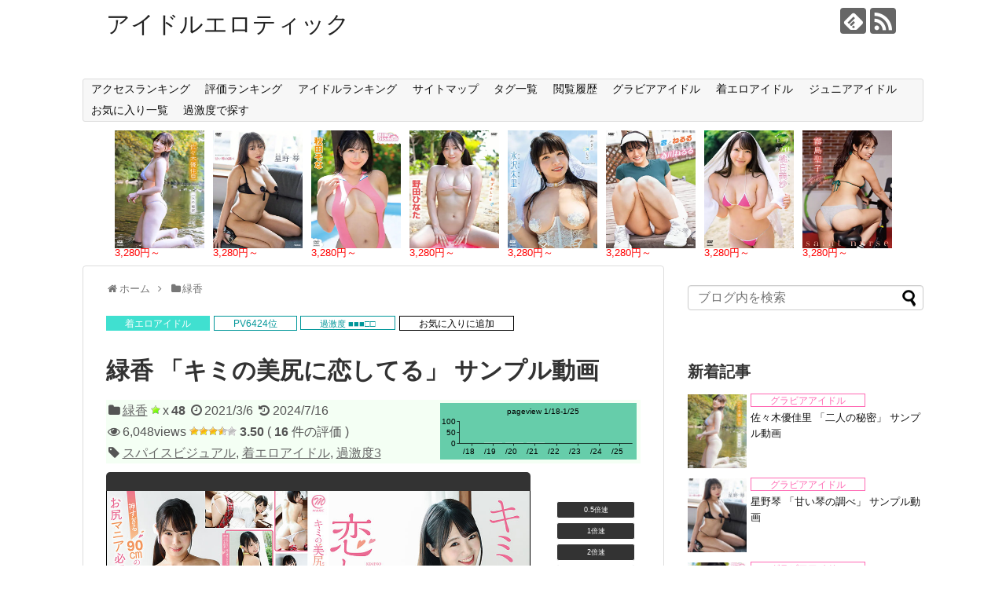

--- FILE ---
content_type: text/html; charset=UTF-8
request_url: https://idolerotic.net/blog-entry-9151.html
body_size: 577884
content:
<!DOCTYPE html>
<html lang="ja">
<head>
<meta charset="UTF-8">
  <meta name="viewport" content="width=1280, maximum-scale=1, user-scalable=yes">
<link rel="alternate" type="application/rss+xml" title="アイドルエロティック RSS Feed" href="https://idolerotic.net/feed" />
<link rel="pingback" href="https://idolerotic.net/xmlrpc.php" />
<meta name="description" content="緑香「キミの美尻に恋してる」(スパイスビジュアル)のサンプル動画です。" />
<meta name="keywords" content="緑香" />
<!-- OGP -->
<meta property="og:type" content="article">
<meta property="og:description" content="緑香「キミの美尻に恋してる」(スパイスビジュアル)のサンプル動画です。">
<meta property="og:title" content="緑香 「キミの美尻に恋してる」 サンプル動画">
<meta property="og:url" content="https://idolerotic.net/blog-entry-9151.html">
<meta property="og:image" content="https://idolerotic.net/wp-content/uploads/2021/03/MMR-AA204-T.jpg">
<meta property="og:site_name" content="アイドルエロティック">
<meta property="og:locale" content="ja_JP">
<!-- /OGP -->
<!-- Twitter Card -->
<meta name="twitter:card" content="summary">
<meta name="twitter:description" content="緑香「キミの美尻に恋してる」(スパイスビジュアル)のサンプル動画です。">
<meta name="twitter:title" content="緑香 「キミの美尻に恋してる」 サンプル動画">
<meta name="twitter:url" content="https://idolerotic.net/blog-entry-9151.html">
<meta name="twitter:image" content="https://idolerotic.net/wp-content/uploads/2021/03/MMR-AA204-T.jpg">
<meta name="twitter:domain" content="idolerotic.net">
<!-- /Twitter Card -->

<title>緑香 「キミの美尻に恋してる」 サンプル動画</title>

	  <meta name='robots' content='max-image-preview:large' />
<link rel='dns-prefetch' href='//www.googletagmanager.com' />
<script type="text/javascript" id="wpp-js" src="https://idolerotic.net/wp-content/plugins/wordpress-popular-posts/assets/js/wpp.min.js?ver=7.3.6" data-sampling="0" data-sampling-rate="100" data-api-url="https://idolerotic.net/wp-json/wordpress-popular-posts" data-post-id="54095" data-token="8550f3a395" data-lang="0" data-debug="0"></script>
<script type="text/javascript">
/* <![CDATA[ */
window._wpemojiSettings = {"baseUrl":"https:\/\/s.w.org\/images\/core\/emoji\/16.0.1\/72x72\/","ext":".png","svgUrl":"https:\/\/s.w.org\/images\/core\/emoji\/16.0.1\/svg\/","svgExt":".svg","source":{"concatemoji":"https:\/\/idolerotic.net\/wp-includes\/js\/wp-emoji-release.min.js?ver=6.8.3"}};
/*! This file is auto-generated */
!function(s,n){var o,i,e;function c(e){try{var t={supportTests:e,timestamp:(new Date).valueOf()};sessionStorage.setItem(o,JSON.stringify(t))}catch(e){}}function p(e,t,n){e.clearRect(0,0,e.canvas.width,e.canvas.height),e.fillText(t,0,0);var t=new Uint32Array(e.getImageData(0,0,e.canvas.width,e.canvas.height).data),a=(e.clearRect(0,0,e.canvas.width,e.canvas.height),e.fillText(n,0,0),new Uint32Array(e.getImageData(0,0,e.canvas.width,e.canvas.height).data));return t.every(function(e,t){return e===a[t]})}function u(e,t){e.clearRect(0,0,e.canvas.width,e.canvas.height),e.fillText(t,0,0);for(var n=e.getImageData(16,16,1,1),a=0;a<n.data.length;a++)if(0!==n.data[a])return!1;return!0}function f(e,t,n,a){switch(t){case"flag":return n(e,"\ud83c\udff3\ufe0f\u200d\u26a7\ufe0f","\ud83c\udff3\ufe0f\u200b\u26a7\ufe0f")?!1:!n(e,"\ud83c\udde8\ud83c\uddf6","\ud83c\udde8\u200b\ud83c\uddf6")&&!n(e,"\ud83c\udff4\udb40\udc67\udb40\udc62\udb40\udc65\udb40\udc6e\udb40\udc67\udb40\udc7f","\ud83c\udff4\u200b\udb40\udc67\u200b\udb40\udc62\u200b\udb40\udc65\u200b\udb40\udc6e\u200b\udb40\udc67\u200b\udb40\udc7f");case"emoji":return!a(e,"\ud83e\udedf")}return!1}function g(e,t,n,a){var r="undefined"!=typeof WorkerGlobalScope&&self instanceof WorkerGlobalScope?new OffscreenCanvas(300,150):s.createElement("canvas"),o=r.getContext("2d",{willReadFrequently:!0}),i=(o.textBaseline="top",o.font="600 32px Arial",{});return e.forEach(function(e){i[e]=t(o,e,n,a)}),i}function t(e){var t=s.createElement("script");t.src=e,t.defer=!0,s.head.appendChild(t)}"undefined"!=typeof Promise&&(o="wpEmojiSettingsSupports",i=["flag","emoji"],n.supports={everything:!0,everythingExceptFlag:!0},e=new Promise(function(e){s.addEventListener("DOMContentLoaded",e,{once:!0})}),new Promise(function(t){var n=function(){try{var e=JSON.parse(sessionStorage.getItem(o));if("object"==typeof e&&"number"==typeof e.timestamp&&(new Date).valueOf()<e.timestamp+604800&&"object"==typeof e.supportTests)return e.supportTests}catch(e){}return null}();if(!n){if("undefined"!=typeof Worker&&"undefined"!=typeof OffscreenCanvas&&"undefined"!=typeof URL&&URL.createObjectURL&&"undefined"!=typeof Blob)try{var e="postMessage("+g.toString()+"("+[JSON.stringify(i),f.toString(),p.toString(),u.toString()].join(",")+"));",a=new Blob([e],{type:"text/javascript"}),r=new Worker(URL.createObjectURL(a),{name:"wpTestEmojiSupports"});return void(r.onmessage=function(e){c(n=e.data),r.terminate(),t(n)})}catch(e){}c(n=g(i,f,p,u))}t(n)}).then(function(e){for(var t in e)n.supports[t]=e[t],n.supports.everything=n.supports.everything&&n.supports[t],"flag"!==t&&(n.supports.everythingExceptFlag=n.supports.everythingExceptFlag&&n.supports[t]);n.supports.everythingExceptFlag=n.supports.everythingExceptFlag&&!n.supports.flag,n.DOMReady=!1,n.readyCallback=function(){n.DOMReady=!0}}).then(function(){return e}).then(function(){var e;n.supports.everything||(n.readyCallback(),(e=n.source||{}).concatemoji?t(e.concatemoji):e.wpemoji&&e.twemoji&&(t(e.twemoji),t(e.wpemoji)))}))}((window,document),window._wpemojiSettings);
/* ]]> */
</script>
<link rel='stylesheet' id='simplicity-style-css' href='https://idolerotic.net/wp-content/themes/simplicity2/style.css?ver=6.8.3&#038;fver=20250708071811' type='text/css' media='all' />
<link rel='stylesheet' id='responsive-style-css' href='https://idolerotic.net/wp-content/themes/simplicity2/css/responsive-pc.css?ver=6.8.3&#038;fver=20250708071811' type='text/css' media='all' />
<link rel='stylesheet' id='font-awesome-style-css' href='https://idolerotic.net/wp-content/themes/simplicity2/webfonts/css/font-awesome.min.css?ver=6.8.3&#038;fver=20250708071811' type='text/css' media='all' />
<link rel='stylesheet' id='icomoon-style-css' href='https://idolerotic.net/wp-content/themes/simplicity2/webfonts/icomoon/style.css?ver=6.8.3&#038;fver=20250708071811' type='text/css' media='all' />
<link rel='stylesheet' id='extension-style-css' href='https://idolerotic.net/wp-content/themes/simplicity2/css/extension.css?ver=6.8.3&#038;fver=20250708071811' type='text/css' media='all' />
<style id='extension-style-inline-css' type='text/css'>
@media screen and (max-width:639px){.article br{display:block}}
</style>
<link rel='stylesheet' id='child-style-css' href='https://idolerotic.net/wp-content/themes/simplicity2-child/style.css?ver=6.8.3&#038;fver=20260122054133' type='text/css' media='all' />
<link rel='stylesheet' id='print-style-css' href='https://idolerotic.net/wp-content/themes/simplicity2/css/print.css?ver=6.8.3&#038;fver=20250708071811' type='text/css' media='print' />
<link rel='stylesheet' id='sns-twitter-type-style-css' href='https://idolerotic.net/wp-content/themes/simplicity2/css/sns-twitter-type.css?ver=6.8.3&#038;fver=20250708071811' type='text/css' media='all' />
<style id='wp-emoji-styles-inline-css' type='text/css'>

	img.wp-smiley, img.emoji {
		display: inline !important;
		border: none !important;
		box-shadow: none !important;
		height: 1em !important;
		width: 1em !important;
		margin: 0 0.07em !important;
		vertical-align: -0.1em !important;
		background: none !important;
		padding: 0 !important;
	}
</style>
<link rel='stylesheet' id='wp-block-library-css' href='https://idolerotic.net/wp-includes/css/dist/block-library/style.min.css?ver=6.8.3' type='text/css' media='all' />
<style id='classic-theme-styles-inline-css' type='text/css'>
/*! This file is auto-generated */
.wp-block-button__link{color:#fff;background-color:#32373c;border-radius:9999px;box-shadow:none;text-decoration:none;padding:calc(.667em + 2px) calc(1.333em + 2px);font-size:1.125em}.wp-block-file__button{background:#32373c;color:#fff;text-decoration:none}
</style>
<style id='global-styles-inline-css' type='text/css'>
:root{--wp--preset--aspect-ratio--square: 1;--wp--preset--aspect-ratio--4-3: 4/3;--wp--preset--aspect-ratio--3-4: 3/4;--wp--preset--aspect-ratio--3-2: 3/2;--wp--preset--aspect-ratio--2-3: 2/3;--wp--preset--aspect-ratio--16-9: 16/9;--wp--preset--aspect-ratio--9-16: 9/16;--wp--preset--color--black: #000000;--wp--preset--color--cyan-bluish-gray: #abb8c3;--wp--preset--color--white: #ffffff;--wp--preset--color--pale-pink: #f78da7;--wp--preset--color--vivid-red: #cf2e2e;--wp--preset--color--luminous-vivid-orange: #ff6900;--wp--preset--color--luminous-vivid-amber: #fcb900;--wp--preset--color--light-green-cyan: #7bdcb5;--wp--preset--color--vivid-green-cyan: #00d084;--wp--preset--color--pale-cyan-blue: #8ed1fc;--wp--preset--color--vivid-cyan-blue: #0693e3;--wp--preset--color--vivid-purple: #9b51e0;--wp--preset--gradient--vivid-cyan-blue-to-vivid-purple: linear-gradient(135deg,rgba(6,147,227,1) 0%,rgb(155,81,224) 100%);--wp--preset--gradient--light-green-cyan-to-vivid-green-cyan: linear-gradient(135deg,rgb(122,220,180) 0%,rgb(0,208,130) 100%);--wp--preset--gradient--luminous-vivid-amber-to-luminous-vivid-orange: linear-gradient(135deg,rgba(252,185,0,1) 0%,rgba(255,105,0,1) 100%);--wp--preset--gradient--luminous-vivid-orange-to-vivid-red: linear-gradient(135deg,rgba(255,105,0,1) 0%,rgb(207,46,46) 100%);--wp--preset--gradient--very-light-gray-to-cyan-bluish-gray: linear-gradient(135deg,rgb(238,238,238) 0%,rgb(169,184,195) 100%);--wp--preset--gradient--cool-to-warm-spectrum: linear-gradient(135deg,rgb(74,234,220) 0%,rgb(151,120,209) 20%,rgb(207,42,186) 40%,rgb(238,44,130) 60%,rgb(251,105,98) 80%,rgb(254,248,76) 100%);--wp--preset--gradient--blush-light-purple: linear-gradient(135deg,rgb(255,206,236) 0%,rgb(152,150,240) 100%);--wp--preset--gradient--blush-bordeaux: linear-gradient(135deg,rgb(254,205,165) 0%,rgb(254,45,45) 50%,rgb(107,0,62) 100%);--wp--preset--gradient--luminous-dusk: linear-gradient(135deg,rgb(255,203,112) 0%,rgb(199,81,192) 50%,rgb(65,88,208) 100%);--wp--preset--gradient--pale-ocean: linear-gradient(135deg,rgb(255,245,203) 0%,rgb(182,227,212) 50%,rgb(51,167,181) 100%);--wp--preset--gradient--electric-grass: linear-gradient(135deg,rgb(202,248,128) 0%,rgb(113,206,126) 100%);--wp--preset--gradient--midnight: linear-gradient(135deg,rgb(2,3,129) 0%,rgb(40,116,252) 100%);--wp--preset--font-size--small: 13px;--wp--preset--font-size--medium: 20px;--wp--preset--font-size--large: 36px;--wp--preset--font-size--x-large: 42px;--wp--preset--spacing--20: 0.44rem;--wp--preset--spacing--30: 0.67rem;--wp--preset--spacing--40: 1rem;--wp--preset--spacing--50: 1.5rem;--wp--preset--spacing--60: 2.25rem;--wp--preset--spacing--70: 3.38rem;--wp--preset--spacing--80: 5.06rem;--wp--preset--shadow--natural: 6px 6px 9px rgba(0, 0, 0, 0.2);--wp--preset--shadow--deep: 12px 12px 50px rgba(0, 0, 0, 0.4);--wp--preset--shadow--sharp: 6px 6px 0px rgba(0, 0, 0, 0.2);--wp--preset--shadow--outlined: 6px 6px 0px -3px rgba(255, 255, 255, 1), 6px 6px rgba(0, 0, 0, 1);--wp--preset--shadow--crisp: 6px 6px 0px rgba(0, 0, 0, 1);}:where(.is-layout-flex){gap: 0.5em;}:where(.is-layout-grid){gap: 0.5em;}body .is-layout-flex{display: flex;}.is-layout-flex{flex-wrap: wrap;align-items: center;}.is-layout-flex > :is(*, div){margin: 0;}body .is-layout-grid{display: grid;}.is-layout-grid > :is(*, div){margin: 0;}:where(.wp-block-columns.is-layout-flex){gap: 2em;}:where(.wp-block-columns.is-layout-grid){gap: 2em;}:where(.wp-block-post-template.is-layout-flex){gap: 1.25em;}:where(.wp-block-post-template.is-layout-grid){gap: 1.25em;}.has-black-color{color: var(--wp--preset--color--black) !important;}.has-cyan-bluish-gray-color{color: var(--wp--preset--color--cyan-bluish-gray) !important;}.has-white-color{color: var(--wp--preset--color--white) !important;}.has-pale-pink-color{color: var(--wp--preset--color--pale-pink) !important;}.has-vivid-red-color{color: var(--wp--preset--color--vivid-red) !important;}.has-luminous-vivid-orange-color{color: var(--wp--preset--color--luminous-vivid-orange) !important;}.has-luminous-vivid-amber-color{color: var(--wp--preset--color--luminous-vivid-amber) !important;}.has-light-green-cyan-color{color: var(--wp--preset--color--light-green-cyan) !important;}.has-vivid-green-cyan-color{color: var(--wp--preset--color--vivid-green-cyan) !important;}.has-pale-cyan-blue-color{color: var(--wp--preset--color--pale-cyan-blue) !important;}.has-vivid-cyan-blue-color{color: var(--wp--preset--color--vivid-cyan-blue) !important;}.has-vivid-purple-color{color: var(--wp--preset--color--vivid-purple) !important;}.has-black-background-color{background-color: var(--wp--preset--color--black) !important;}.has-cyan-bluish-gray-background-color{background-color: var(--wp--preset--color--cyan-bluish-gray) !important;}.has-white-background-color{background-color: var(--wp--preset--color--white) !important;}.has-pale-pink-background-color{background-color: var(--wp--preset--color--pale-pink) !important;}.has-vivid-red-background-color{background-color: var(--wp--preset--color--vivid-red) !important;}.has-luminous-vivid-orange-background-color{background-color: var(--wp--preset--color--luminous-vivid-orange) !important;}.has-luminous-vivid-amber-background-color{background-color: var(--wp--preset--color--luminous-vivid-amber) !important;}.has-light-green-cyan-background-color{background-color: var(--wp--preset--color--light-green-cyan) !important;}.has-vivid-green-cyan-background-color{background-color: var(--wp--preset--color--vivid-green-cyan) !important;}.has-pale-cyan-blue-background-color{background-color: var(--wp--preset--color--pale-cyan-blue) !important;}.has-vivid-cyan-blue-background-color{background-color: var(--wp--preset--color--vivid-cyan-blue) !important;}.has-vivid-purple-background-color{background-color: var(--wp--preset--color--vivid-purple) !important;}.has-black-border-color{border-color: var(--wp--preset--color--black) !important;}.has-cyan-bluish-gray-border-color{border-color: var(--wp--preset--color--cyan-bluish-gray) !important;}.has-white-border-color{border-color: var(--wp--preset--color--white) !important;}.has-pale-pink-border-color{border-color: var(--wp--preset--color--pale-pink) !important;}.has-vivid-red-border-color{border-color: var(--wp--preset--color--vivid-red) !important;}.has-luminous-vivid-orange-border-color{border-color: var(--wp--preset--color--luminous-vivid-orange) !important;}.has-luminous-vivid-amber-border-color{border-color: var(--wp--preset--color--luminous-vivid-amber) !important;}.has-light-green-cyan-border-color{border-color: var(--wp--preset--color--light-green-cyan) !important;}.has-vivid-green-cyan-border-color{border-color: var(--wp--preset--color--vivid-green-cyan) !important;}.has-pale-cyan-blue-border-color{border-color: var(--wp--preset--color--pale-cyan-blue) !important;}.has-vivid-cyan-blue-border-color{border-color: var(--wp--preset--color--vivid-cyan-blue) !important;}.has-vivid-purple-border-color{border-color: var(--wp--preset--color--vivid-purple) !important;}.has-vivid-cyan-blue-to-vivid-purple-gradient-background{background: var(--wp--preset--gradient--vivid-cyan-blue-to-vivid-purple) !important;}.has-light-green-cyan-to-vivid-green-cyan-gradient-background{background: var(--wp--preset--gradient--light-green-cyan-to-vivid-green-cyan) !important;}.has-luminous-vivid-amber-to-luminous-vivid-orange-gradient-background{background: var(--wp--preset--gradient--luminous-vivid-amber-to-luminous-vivid-orange) !important;}.has-luminous-vivid-orange-to-vivid-red-gradient-background{background: var(--wp--preset--gradient--luminous-vivid-orange-to-vivid-red) !important;}.has-very-light-gray-to-cyan-bluish-gray-gradient-background{background: var(--wp--preset--gradient--very-light-gray-to-cyan-bluish-gray) !important;}.has-cool-to-warm-spectrum-gradient-background{background: var(--wp--preset--gradient--cool-to-warm-spectrum) !important;}.has-blush-light-purple-gradient-background{background: var(--wp--preset--gradient--blush-light-purple) !important;}.has-blush-bordeaux-gradient-background{background: var(--wp--preset--gradient--blush-bordeaux) !important;}.has-luminous-dusk-gradient-background{background: var(--wp--preset--gradient--luminous-dusk) !important;}.has-pale-ocean-gradient-background{background: var(--wp--preset--gradient--pale-ocean) !important;}.has-electric-grass-gradient-background{background: var(--wp--preset--gradient--electric-grass) !important;}.has-midnight-gradient-background{background: var(--wp--preset--gradient--midnight) !important;}.has-small-font-size{font-size: var(--wp--preset--font-size--small) !important;}.has-medium-font-size{font-size: var(--wp--preset--font-size--medium) !important;}.has-large-font-size{font-size: var(--wp--preset--font-size--large) !important;}.has-x-large-font-size{font-size: var(--wp--preset--font-size--x-large) !important;}
:where(.wp-block-post-template.is-layout-flex){gap: 1.25em;}:where(.wp-block-post-template.is-layout-grid){gap: 1.25em;}
:where(.wp-block-columns.is-layout-flex){gap: 2em;}:where(.wp-block-columns.is-layout-grid){gap: 2em;}
:root :where(.wp-block-pullquote){font-size: 1.5em;line-height: 1.6;}
</style>
<link rel='stylesheet' id='contact-form-7-css' href='https://idolerotic.net/wp-content/plugins/contact-form-7/includes/css/styles.css?ver=6.1.4&#038;fver=20251208051918' type='text/css' media='all' />
<link rel='stylesheet' id='toc-screen-css' href='https://idolerotic.net/wp-content/plugins/table-of-contents-plus/screen.min.css?ver=2411.1&#038;fver=20241219093731' type='text/css' media='all' />
<link rel='stylesheet' id='wp-postratings-css' href='https://idolerotic.net/wp-content/plugins/wp-postratings/css/postratings-css.css?ver=1.91.2&#038;fver=20250711024021' type='text/css' media='all' />
<link rel='stylesheet' id='wordpress-popular-posts-css-css' href='https://idolerotic.net/wp-content/plugins/wordpress-popular-posts/assets/css/wpp.css?ver=7.3.6&#038;fver=20260122104845' type='text/css' media='all' />
<link rel='stylesheet' id='wp-lightbox-2.min.css-css' href='https://idolerotic.net/wp-content/plugins/wp-lightbox-2/styles/lightbox.min.css?ver=1.3.4&#038;fver=20250706084142' type='text/css' media='all' />
<link rel='stylesheet' id='simple-favorites-css' href='https://idolerotic.net/wp-content/plugins/favorites/assets/css/favorites.css?ver=2.3.6&#038;fver=20250706084107' type='text/css' media='all' />
<script type="text/javascript" src="https://idolerotic.net/wp-includes/js/jquery/jquery.min.js?ver=3.7.1" id="jquery-core-js"></script>
<script type="text/javascript" src="https://idolerotic.net/wp-includes/js/jquery/jquery-migrate.min.js?ver=3.4.1" id="jquery-migrate-js"></script>
<script type="text/javascript" id="jquery-js-after">
/* <![CDATA[ */
jQuery(document).ready(function() {
	jQuery(".0e48ebfb1e96f9a09b91ce0a2dc08f51").click(function() {
		jQuery.post(
			"https://idolerotic.net/wp-admin/admin-ajax.php", {
				"action": "quick_adsense_onpost_ad_click",
				"quick_adsense_onpost_ad_index": jQuery(this).attr("data-index"),
				"quick_adsense_nonce": "9945d9d0dc",
			}, function(response) { }
		);
	});
});
/* ]]> */
</script>
<script type="text/javascript" id="favorites-js-extra">
/* <![CDATA[ */
var favorites_data = {"ajaxurl":"https:\/\/idolerotic.net\/wp-admin\/admin-ajax.php","nonce":"267672f700","favorite":"\u304a\u6c17\u306b\u5165\u308a\u306b\u8ffd\u52a0","favorited":"\u304a\u6c17\u306b\u5165\u308a\u304b\u3089\u524a\u9664","includecount":"","indicate_loading":"","loading_text":"Loading","loading_image":"","loading_image_active":"","loading_image_preload":"","cache_enabled":"1","button_options":{"button_type":"custom","custom_colors":false,"box_shadow":false,"include_count":false,"default":{"background_default":false,"border_default":false,"text_default":false,"icon_default":false,"count_default":false},"active":{"background_active":false,"border_active":false,"text_active":false,"icon_active":false,"count_active":false}},"authentication_modal_content":"<p>\u304a\u6c17\u306b\u5165\u308a\u3092\u8ffd\u52a0\u3059\u308b\u306b\u306f\u30ed\u30b0\u30a4\u30f3\u3057\u3066\u304f\u3060\u3055\u3044\u3002<\/p><p><a href=\"#\" data-favorites-modal-close>\u3053\u306e\u901a\u77e5\u3092\u975e\u8868\u793a\u306b\u3059\u308b<\/a><\/p>","authentication_redirect":"","dev_mode":"","logged_in":"","user_id":"0","authentication_redirect_url":"https:\/\/idolerotic.net\/ama17zx"};
/* ]]> */
</script>
<script type="text/javascript" src="https://idolerotic.net/wp-content/plugins/favorites/assets/js/favorites.min.js?ver=2.3.6&amp;fver=20250706084107" id="favorites-js"></script>

<!-- Site Kit によって追加された Google タグ（gtag.js）スニペット -->
<!-- Google アナリティクス スニペット (Site Kit が追加) -->
<script type="text/javascript" src="https://www.googletagmanager.com/gtag/js?id=G-3K5HS9EQ91" id="google_gtagjs-js" async></script>
<script type="text/javascript" id="google_gtagjs-js-after">
/* <![CDATA[ */
window.dataLayer = window.dataLayer || [];function gtag(){dataLayer.push(arguments);}
gtag("set","linker",{"domains":["idolerotic.net"]});
gtag("js", new Date());
gtag("set", "developer_id.dZTNiMT", true);
gtag("config", "G-3K5HS9EQ91");
/* ]]> */
</script>
<link rel="canonical" href="https://idolerotic.net/blog-entry-9151.html" />
<link rel='shortlink' href='https://idolerotic.net/?p=54095' />
<link rel="alternate" title="oEmbed (JSON)" type="application/json+oembed" href="https://idolerotic.net/wp-json/oembed/1.0/embed?url=https%3A%2F%2Fidolerotic.net%2Fblog-entry-9151.html" />
<link rel="alternate" title="oEmbed (XML)" type="text/xml+oembed" href="https://idolerotic.net/wp-json/oembed/1.0/embed?url=https%3A%2F%2Fidolerotic.net%2Fblog-entry-9151.html&#038;format=xml" />
<meta name="generator" content="Site Kit by Google 1.170.0" />            <style id="wpp-loading-animation-styles">@-webkit-keyframes bgslide{from{background-position-x:0}to{background-position-x:-200%}}@keyframes bgslide{from{background-position-x:0}to{background-position-x:-200%}}.wpp-widget-block-placeholder,.wpp-shortcode-placeholder{margin:0 auto;width:60px;height:3px;background:#dd3737;background:linear-gradient(90deg,#dd3737 0%,#571313 10%,#dd3737 100%);background-size:200% auto;border-radius:3px;-webkit-animation:bgslide 1s infinite linear;animation:bgslide 1s infinite linear}</style>
            <!-- for tag post_tag, website powered with xili-tidy-tags v.1.12.06, a WP plugin by dev.xiligroup.com -->
<link rel="icon" href="https://idolerotic.net/wp-content/uploads/2022/04/cropped-favicon-32x32.png" sizes="32x32" />
<link rel="icon" href="https://idolerotic.net/wp-content/uploads/2022/04/cropped-favicon-192x192.png" sizes="192x192" />
<link rel="apple-touch-icon" href="https://idolerotic.net/wp-content/uploads/2022/04/cropped-favicon-180x180.png" />
<meta name="msapplication-TileImage" content="https://idolerotic.net/wp-content/uploads/2022/04/cropped-favicon-270x270.png" />

<script type="application/ld+json">
{
  "@context": "http://schema.org",
  "@type": "VideoObject",
  "name": "緑香 「キミの美尻に恋してる」 サンプル動画",
    "author" : {
    "@type" : "Person",
    "name" : "idolerotic"
    },
  "description": "[着エロアイドル]緑香「キミの美尻に恋してる」(スパイスビジュアル)のサンプル動画ページ。グラビア、着エロ、ジュニアアイドルの新着情報や無料動画が満載！",
  "thumbnailurl": "https://video.idolerotic.com/9151/MMR-AA204.jpg",
  "uploadDate": "2021-03-06T19:14:58+09:00",
  "duration": "PT1M51S",
  "contentUrl": "https://video.idolerotic.com/9151/MMR-AA204.mp4",
  "interactionCount": "6,048"
}
</script>
<script type="application/ld+json">
{
"@context":"http://schema.org",
"@type":"WebSite",
"name":"アイドルエロティック",
"url":"https://idolerotic.net/",
"potentialAction":{
"@type":"SearchAction",
"target":"https://idolerotic.net/?s={search_term_string}",
"query-input":"required name=search_term_string"
}
}
</script>
<script type="application/ld+json">
{
"@context":"http://schema.org",
"@type":"Person",
"name":"idolerotic",
"url":"https://idolerotic.net/",
"sameAs":["https://idolerotic.net/author/idolerotic","https://twitter.com/idolerotic"],
"homeLocation": {
"@type": "Place",
"address": {
"@type": "PostalAddress",
"addressCountry": "Japan"
}
}
}
</script>

</head>
  <body class="wp-singular post-template-default single single-post postid-54095 single-format-standard wp-theme-simplicity2 wp-child-theme-simplicity2-child categoryid-3507" itemscope itemtype="https://schema.org/WebPage">
    <div id="container">

      <!-- header -->
      <header itemscope itemtype="https://schema.org/WPHeader">
        <div id="header" class="clearfix">
          <div id="header-in">

                        <div id="h-top">
              <!-- モバイルメニュー表示用のボタン -->
<div id="mobile-menu">
  <a id="mobile-menu-toggle" href="#"><span class="fa fa-bars fa-2x"></span></a>
</div>

              <div class="alignleft top-title-catchphrase">
                <!-- サイトのタイトル -->
<p id="site-title" itemscope itemtype="https://schema.org/Organization">
  <a href="https://idolerotic.net/">アイドルエロティック</a></p>
<!-- サイトの概要 -->
<p id="site-description">
  </p>
              </div>

              <div class="alignright top-sns-follows">
                                <!-- SNSページ -->
<div class="sns-pages">
<p class="sns-follow-msg">フォローする</p>
<ul class="snsp">
<li class="feedly-page"><a href="//feedly.com/i/discover/sources/search/feed/https%3A%2F%2Fidolerotic.net" target="blank" title="feedlyで更新情報を購読" rel="nofollow"><span class="icon-feedly-logo"></span></a></li><li class="rss-page"><a href="https://idolerotic.net/feed" target="_blank" title="RSSで更新情報をフォロー" rel="nofollow"><span class="icon-rss-logo"></span></a></li>  </ul>
</div>
                              </div>

            </div><!-- /#h-top -->
          </div><!-- /#header-in -->
        </div><!-- /#header -->
      </header>

      <!-- Navigation -->
<nav itemscope itemtype="https://schema.org/SiteNavigationElement">
  <div id="navi">
      	<div id="navi-in">
      <div class="menu-%e3%83%a1%e3%83%8b%e3%83%a5%e3%83%bc-1-container"><ul id="menu-%e3%83%a1%e3%83%8b%e3%83%a5%e3%83%bc-1" class="menu"><li id="menu-item-9124" class="menu-item menu-item-type-post_type menu-item-object-page menu-item-9124"><a href="https://idolerotic.net/accessranking">アクセスランキング</a></li>
<li id="menu-item-9127" class="menu-item menu-item-type-post_type menu-item-object-page menu-item-9127"><a href="https://idolerotic.net/ratingranking">評価ランキング</a></li>
<li id="menu-item-87504" class="menu-item menu-item-type-custom menu-item-object-custom menu-item-has-children menu-item-87504"><a>アイドルランキング</a>
<ul class="sub-menu">
	<li id="menu-item-23636" class="menu-item menu-item-type-post_type menu-item-object-page menu-item-23636"><a href="https://idolerotic.net/idolranking">1位-100位</a></li>
	<li id="menu-item-87503" class="menu-item menu-item-type-post_type menu-item-object-page menu-item-87503"><a href="https://idolerotic.net/idolranking101-200">101位-200位</a></li>
	<li id="menu-item-87502" class="menu-item menu-item-type-post_type menu-item-object-page menu-item-87502"><a href="https://idolerotic.net/idolranking201-300">201位-300位</a></li>
</ul>
</li>
<li id="menu-item-19077" class="menu-item menu-item-type-post_type menu-item-object-page menu-item-19077"><a href="https://idolerotic.net/sitemap">サイトマップ</a></li>
<li id="menu-item-9126" class="menu-item menu-item-type-post_type menu-item-object-page menu-item-9126"><a href="https://idolerotic.net/tag">タグ一覧</a></li>
<li id="menu-item-14941" class="menu-item menu-item-type-post_type menu-item-object-page menu-item-14941"><a href="https://idolerotic.net/browsinghistory">閲覧履歴</a></li>
<li id="menu-item-23637" class="menu-item menu-item-type-custom menu-item-object-custom menu-item-23637"><a href="https://idolerotic.net/tag/%E3%82%B0%E3%83%A9%E3%83%93%E3%82%A2%E3%82%A2%E3%82%A4%E3%83%89%E3%83%AB">グラビアアイドル</a></li>
<li id="menu-item-23638" class="menu-item menu-item-type-custom menu-item-object-custom menu-item-23638"><a href="https://idolerotic.net/tag/%E7%9D%80%E3%82%A8%E3%83%AD%E3%82%A2%E3%82%A4%E3%83%89%E3%83%AB">着エロアイドル</a></li>
<li id="menu-item-23639" class="menu-item menu-item-type-custom menu-item-object-custom menu-item-23639"><a href="https://idolerotic.net/tag/%E3%82%B8%E3%83%A5%E3%83%8B%E3%82%A2%E3%82%A2%E3%82%A4%E3%83%89%E3%83%AB">ジュニアアイドル</a></li>
<li id="menu-item-46488" class="menu-item menu-item-type-post_type menu-item-object-page menu-item-46488"><a href="https://idolerotic.net/favorite">お気に入り一覧</a></li>
<li id="menu-item-64562" class="menu-item menu-item-type-custom menu-item-object-custom menu-item-has-children menu-item-64562"><a>過激度で探す</a>
<ul class="sub-menu">
	<li id="menu-item-64563" class="menu-item menu-item-type-custom menu-item-object-custom menu-item-has-children menu-item-64563"><a>グラビアアイドル</a>
	<ul class="sub-menu">
		<li id="menu-item-64560" class="menu-item menu-item-type-custom menu-item-object-custom menu-item-64560"><a href="https://idolerotic.net/tag/%E9%81%8E%E6%BF%80%E5%BA%A61+%E3%82%B0%E3%83%A9%E3%83%93%E3%82%A2%E3%82%A2%E3%82%A4%E3%83%89%E3%83%AB">過激度1</a></li>
		<li id="menu-item-64561" class="menu-item menu-item-type-custom menu-item-object-custom menu-item-64561"><a href="https://idolerotic.net/tag/%E9%81%8E%E6%BF%80%E5%BA%A62+%E3%82%B0%E3%83%A9%E3%83%93%E3%82%A2%E3%82%A2%E3%82%A4%E3%83%89%E3%83%AB">過激度2</a></li>
	</ul>
</li>
	<li id="menu-item-64564" class="menu-item menu-item-type-custom menu-item-object-custom menu-item-has-children menu-item-64564"><a>着エロアイドル</a>
	<ul class="sub-menu">
		<li id="menu-item-64565" class="menu-item menu-item-type-custom menu-item-object-custom menu-item-64565"><a href="https://idolerotic.net/tag/%E9%81%8E%E6%BF%80%E5%BA%A61+%E7%9D%80%E3%82%A8%E3%83%AD%E3%82%A2%E3%82%A4%E3%83%89%E3%83%AB">過激度1</a></li>
		<li id="menu-item-64566" class="menu-item menu-item-type-custom menu-item-object-custom menu-item-64566"><a href="https://idolerotic.net/tag/%E9%81%8E%E6%BF%80%E5%BA%A62+%E7%9D%80%E3%82%A8%E3%83%AD%E3%82%A2%E3%82%A4%E3%83%89%E3%83%AB">過激度2</a></li>
		<li id="menu-item-64567" class="menu-item menu-item-type-custom menu-item-object-custom menu-item-64567"><a href="https://idolerotic.net/tag/%E9%81%8E%E6%BF%80%E5%BA%A63+%E7%9D%80%E3%82%A8%E3%83%AD%E3%82%A2%E3%82%A4%E3%83%89%E3%83%AB">過激度3</a></li>
		<li id="menu-item-64568" class="menu-item menu-item-type-custom menu-item-object-custom menu-item-64568"><a href="https://idolerotic.net/tag/%E9%81%8E%E6%BF%80%E5%BA%A64+%E7%9D%80%E3%82%A8%E3%83%AD%E3%82%A2%E3%82%A4%E3%83%89%E3%83%AB">過激度4</a></li>
		<li id="menu-item-64569" class="menu-item menu-item-type-custom menu-item-object-custom menu-item-64569"><a href="https://idolerotic.net/tag/%E9%81%8E%E6%BF%80%E5%BA%A65+%E7%9D%80%E3%82%A8%E3%83%AD%E3%82%A2%E3%82%A4%E3%83%89%E3%83%AB">過激度5</a></li>
	</ul>
</li>
	<li id="menu-item-64572" class="menu-item menu-item-type-custom menu-item-object-custom menu-item-has-children menu-item-64572"><a>ジュニアアイドル</a>
	<ul class="sub-menu">
		<li id="menu-item-64570" class="menu-item menu-item-type-custom menu-item-object-custom menu-item-64570"><a href="https://idolerotic.net/tag/%E9%81%8E%E6%BF%80%E5%BA%A61+%E3%82%B8%E3%83%A5%E3%83%8B%E3%82%A2%E3%82%A2%E3%82%A4%E3%83%89%E3%83%AB">過激度1</a></li>
		<li id="menu-item-64571" class="menu-item menu-item-type-custom menu-item-object-custom menu-item-64571"><a href="https://idolerotic.net/tag/%E9%81%8E%E6%BF%80%E5%BA%A62+%E3%82%B8%E3%83%A5%E3%83%8B%E3%82%A2%E3%82%A2%E3%82%A4%E3%83%89%E3%83%AB">過激度2</a></li>
	</ul>
</li>
</ul>
</li>
</ul></div>    </div><!-- /#navi-in -->
  </div><!-- /#navi -->
</nav>
<!-- /Navigation -->
      <!-- 本体部分 -->
      <div id="body">
        <div id="body-in" class="cf">

          

<style>
.font_price { 
font-weight: 0;
margin: -12px 0px -5px 0px;
padding: 0px 0px 0px 0px;
}
</style>
<table style="background:#ffffff;width:1070px;height:150px;margin-top:0px;margin: -10px 0px 5px 0px;">
<tr>
<td>
<table style="float:left;margin-left:35px;margin-right:5px;margin-top:0px;margin-bottom:0px;width:120px;" align="left"><tr style="height:150px"><td style="width:150px" valign="top"><a href="https://www.sokmil.com/idol/_item/item530310.htm?affi=14089-001" target="_blank" rel="nofollow"><img src="https://img.sokmil.com/image/product/pef_tak1780_01_T1768532546.jpg" width="120" height="150"></a></td></tr><tr style="height:5px"><td><p class="font_price"><font size="2" color="#ff0000">3,280円～</font></p></td></tr></table>
<table style="float:left;margin-right:5px;margin-top:0px;margin-bottom:0px;width:120px;" align="left"><tr style="height:150px"><td style="width:150px" valign="top"><a href="https://www.sokmil.com/idol/_item/item530311.htm?affi=14089-001" target="_blank" rel="nofollow"><img src="https://img.sokmil.com/image/product/pef_tak1781_01_T1768532551.jpg" width="120" height="150"></a></td></tr><tr style="height:5px"><td><p class="font_price"><font size="2" color="#ff0000">3,280円～</font></p></td></tr></table>
<table style="float:left;margin-right:5px;margin-top:0px;margin-bottom:0px;width:120px;" align="left"><tr style="height:150px"><td style="width:150px" valign="top"><a href="https://www.sokmil.com/idol/_item/item530312.htm?affi=14089-001" target="_blank" rel="nofollow"><img src="https://img.sokmil.com/image/product/pef_tak1782_01_T1768532557.jpg" width="120" height="150"></a></td></tr><tr style="height:5px"><td><p class="font_price"><font size="2" color="#ff0000">3,280円～</font></p></td></tr></table>
<table style="float:left;margin-right:5px;margin-top:0px;margin-bottom:0px;width:120px;" align="left"><tr style="height:150px"><td style="width:150px" valign="top"><a href="https://www.sokmil.com/idol/_item/item530313.htm?affi=14089-001" target="_blank" rel="nofollow"><img src="https://img.sokmil.com/image/product/pef_tak1783_01_T1768532563.jpg" width="120" height="150"></a></td></tr><tr style="height:5px"><td><p class="font_price"><font size="2" color="#ff0000">3,280円～</font></p></td></tr></table>
<table style="float:left;margin-right:5px;margin-top:0px;margin-bottom:0px;width:120px;" align="left"><tr style="height:150px"><td style="width:150px" valign="top"><a href="https://www.sokmil.com/idol/_item/item530314.htm?affi=14089-001" target="_blank" rel="nofollow"><img src="https://img.sokmil.com/image/product/pef_tak1784_01_T1768532568.jpg" width="120" height="150"></a></td></tr><tr style="height:5px"><td><p class="font_price"><font size="2" color="#ff0000">3,280円～</font></p></td></tr></table>
<table style="float:left;margin-right:5px;margin-top:0px;margin-bottom:0px;width:120px;" align="left"><tr style="height:150px"><td style="width:150px" valign="top"><a href="https://www.sokmil.com/idol/_item/item530315.htm?affi=14089-001" target="_blank" rel="nofollow"><img src="https://img.sokmil.com/image/product/pef_tak1785_01_T1768532574.jpg" width="120" height="150"></a></td></tr><tr style="height:5px"><td><p class="font_price"><font size="2" color="#ff0000">3,280円～</font></p></td></tr></table>
<table style="float:left;margin-right:5px;margin-top:0px;margin-bottom:0px;width:120px;" align="left"><tr style="height:150px"><td style="width:150px" valign="top"><a href="https://www.sokmil.com/idol/_item/item530316.htm?affi=14089-001" target="_blank" rel="nofollow"><img src="https://img.sokmil.com/image/product/pef_tak1786_01_T1768532579.jpg" width="120" height="150"></a></td></tr><tr style="height:5px"><td><p class="font_price"><font size="2" color="#ff0000">3,280円～</font></p></td></tr></table>
<table style="float:left;margin-right:5px;margin-top:0px;margin-bottom:0px;width:120px;" align="left"><tr style="height:150px"><td style="width:150px" valign="top"><a href="https://www.sokmil.com/idol/_item/item530317.htm?affi=14089-001" target="_blank" rel="nofollow"><img src="https://img.sokmil.com/image/product/pef_tak1787_01_T1768532584.jpg" width="120" height="150"></a></td></tr><tr style="height:5px"><td><p class="font_price"><font size="2" color="#ff0000">3,280円～</font></p></td></tr></table>
</td>
</tr>
</table>

          <!-- main -->
          <main itemscope itemprop="mainContentOfPage">
            <div id="main" itemscope itemtype="https://schema.org/Blog">
  
  <div id="breadcrumb" class="breadcrumb breadcrumb-categor" itemscope itemtype="https://schema.org/BreadcrumbList"><div class="breadcrumb-home" itemscope itemtype="https://schema.org/ListItem" itemprop="itemListElement"><span class="fa fa-home fa-fw" aria-hidden="true"></span><a href="https://idolerotic.net" itemprop="item"><span itemprop="name">ホーム</span></a><meta itemprop="position" content="1" /><span class="sp"><span class="fa fa-angle-right" aria-hidden="true"></span></span></div><div class="breadcrumb-item" itemscope itemtype="https://schema.org/ListItem" itemprop="itemListElement"><span class="fa fa-folder fa-fw" aria-hidden="true"></span><a href="https://idolerotic.net/category/%e7%b7%91%e9%a6%99" itemprop="item"><span itemprop="name">緑香</span></a><meta itemprop="position" content="2" /></div></div><!-- /#breadcrumb -->  <div id="post-54095" class="post-54095 post type-post status-publish format-standard has-post-thumbnail hentry category-3507 tag-1293 tag-1308 tag-3160">
  <article class="article">
  
<span class="genre-entry-body"><span class="genre-b">着エロアイドル</span></span><span class="pv_rank_2">PV6424位</span>
<span class="level-b">過激度 ■■■□□</span><span class="favorite_pc"><span class="simplefavorite-button" data-postid="54095" data-siteid="1" data-groupid="1" data-favoritecount="17" style="">お気に入りに追加</span></span>
  
  <header>
    <h1 class="entry-title">緑香 「キミの美尻に恋してる」 サンプル動画</h1>

<p class="post-meta-2">    <span class="category"><span class="fa fa-folder fa-fw"></span><a href="https://idolerotic.net/category/%e7%b7%91%e9%a6%99">緑香</a> <img src="https://idolerotic.net/wp-content/plugins/wp-postratings/images/stars/rating_over.gif">&thinsp;x&thinsp;<strong>48</strong></span>
              <span class="post-date"><span class="fa fa-clock-o fa-fw"></span><time class="entry-date date published" datetime="2021-03-06T19:14:58+09:00">2021/3/6</time></span>
        <span class="post-update"><span class="fa fa-history fa-fw"></span><span class="entry-date date updated">2024/7/16</span></span>
  <br>    	<span class="fa fa-eye fa-fw"></span>6,048views    <img src="https://idolerotic.net/wp-content/plugins/wp-postratings/images/stars/rating_on.gif" alt="16 票, 平均: 3.50 / 5" title="16 票, 平均: 3.50 / 5" class="post-ratings-image" /><img src="https://idolerotic.net/wp-content/plugins/wp-postratings/images/stars/rating_on.gif" alt="16 票, 平均: 3.50 / 5" title="16 票, 平均: 3.50 / 5" class="post-ratings-image" /><img src="https://idolerotic.net/wp-content/plugins/wp-postratings/images/stars/rating_on.gif" alt="16 票, 平均: 3.50 / 5" title="16 票, 平均: 3.50 / 5" class="post-ratings-image" /><img src="https://idolerotic.net/wp-content/plugins/wp-postratings/images/stars/rating_half.gif" alt="16 票, 平均: 3.50 / 5" title="16 票, 平均: 3.50 / 5" class="post-ratings-image" /><img src="https://idolerotic.net/wp-content/plugins/wp-postratings/images/stars/rating_off.gif" alt="16 票, 平均: 3.50 / 5" title="16 票, 平均: 3.50 / 5" class="post-ratings-image" /> <strong>3.50</strong>  ( <strong>16</strong> 件の評価 )</font><br>
	<span style="position: relative; z-index: 3;" class="post-tag"><span class="fa fa-tag fa-fw"></span><a href="https://idolerotic.net/tag/%e3%82%b9%e3%83%91%e3%82%a4%e3%82%b9%e3%83%93%e3%82%b8%e3%83%a5%e3%82%a2%e3%83%ab" rel="tag">スパイスビジュアル</a>, <a href="https://idolerotic.net/tag/%e7%9d%80%e3%82%a8%e3%83%ad%e3%82%a2%e3%82%a4%e3%83%89%e3%83%ab" rel="tag">着エロアイドル</a>, <a href="https://idolerotic.net/tag/%e9%81%8e%e6%bf%80%e5%ba%a63" rel="tag">過激度3</a></span>


    
          
      
      
      
      
      
      <span style="position: relative; z-index: 3;" class="post-tag"></span>

      
<div style="position: relative; width:250px; height:72px; margin:-85px 6px 0px 425px; background:#66cdaa;" align="right">
<img src="https://idolerotic.net/pageview/line.png" style="position: absolute; z-index: 1; left: 0px; top: 0px;">
<img src="https://idolerotic.net/pageview/0.png" style="position: absolute; z-index: 2; left: 29px; top: 23px;">
<img src="https://idolerotic.net/pageview/1.png" style="position: absolute; z-index: 2; left: 56px; top: 23px;">
<img src="https://idolerotic.net/pageview/1.png" style="position: absolute; z-index: 2; left: 83px; top: 23px;">
<img src="https://idolerotic.net/pageview/1.png" style="position: absolute; z-index: 2; left: 110px; top: 23px;">
<img src="https://idolerotic.net/pageview/0.png" style="position: absolute; z-index: 2; left: 137px; top: 23px;">
<img src="https://idolerotic.net/pageview/0.png" style="position: absolute; z-index: 2; left: 164px; top: 23px;">
<img src="https://idolerotic.net/pageview/0.png" style="position: absolute; z-index: 2; left: 191px; top: 23px;">
<img src="https://idolerotic.net/pageview/0.png" style="position: absolute; z-index: 2; left: 218px; top: 23px;">
<p style="font-size: 10px; position: absolute; z-index: 2; left: 85px; top: -13px;">pageview 1/18-1/25</p>
<p style="font-size: 10px; position: absolute; z-index: 2; left: 2px; top: 0px;">100</p>
<p style="font-size: 10px; position: absolute; z-index: 2; left: 8px; top: 14px;">50</p>
<p style="font-size: 10px; position: absolute; z-index: 2; left: 14px; top: 28px;">0</p>
<p style="font-size: 10px; position: absolute; z-index: 2; left: 29px; top: 38px;">/18</p>
<p style="font-size: 10px; position: absolute; z-index: 2; left: 56px; top: 38px;">/19</p>
<p style="font-size: 10px; position: absolute; z-index: 2; left: 83px; top: 38px;">/20</p>
<p style="font-size: 10px; position: absolute; z-index: 2; left: 110px; top: 38px;">/21</p>
<p style="font-size: 10px; position: absolute; z-index: 2; left: 137px; top: 38px;">/22</p>
<p style="font-size: 10px; position: absolute; z-index: 2; left: 164px; top: 38px;">/23</p>
<p style="font-size: 10px; position: absolute; z-index: 2; left: 191px; top: 38px;">/24</p>
<p style="font-size: 10px; position: absolute; z-index: 2; left: 218px; top: 38px;">/25</p>
</div>
    </p>

    
    
    
      </header>

  
  
  <div id="the-content" class="entry-content">
  <p>
<p style="float:right">
<style>
input, textarea, select, button {
font-family: inherit;
font-size: 100%;
}
video { background: #000; cursor:pointer; }
.video_controls_panel {
width: 110px;
color: #fff;
font-size: 10px;
font-weight: lighter;
margin: 32px 0px 3px 0px;
padding: 2px 6px 1px 6px;
z-index: 1;
line-height: 195%;
border: solid 1px #fff;
float: right;
}
.video_controls_button {
width: 100px;
color: #fff;
font-size: 9px;
font-weight: lighter;
margin: 2px 0px 3px 0px;
padding: 2px 6px 1px 6px;
z-index: 1;
line-height: 195%;
border: solid 1px #fff;
float: right;
background-color: #333333;
}
.video_status {
width: 100px;
height:126px;
color: #87cefa;
font-size: 9px;
font-weight: lighter;
margin: 8px 0px 3px 0px;
padding: 2px 6px 1px 6px;
z-index: 1;
line-height: 195%;
float: right;
background-color: #333333;
}
.cap {
width: 148px;
color: #87cefa;
font-size: 10px;
font-weight: lighter;
margin: 0px 0px 3px 0px;
padding: 2px 6px 3px 6px;
z-index: 1;
line-height: 195%;
background-color: rgba(0, 0, 0, 0.5);
}
.video_ber2 {
width: 528px;
height: 18px;
font-size: 12px;
margin: 15px 0px 0px 0px;
padding: 0.0em 0.5em 0.55em 0.5em;
color: #eee;
background: #333333;
border-radius: 5px 5px 0px 0px;
}
.thm{
width: 560px;
height: 129px;
margin: 8px 15px 15px 0px;
margin-right: auto;
background: #333;
}
.cssSpritea{
cursor: pointer;
display:inline-block;
width:160px;
height:90px;
margin: 19px 0px 10px 35px;
background:url(https://idolerotic.net/vtt/9151/thumbs.jpg) ;
}
.cssSpriteb{
cursor: pointer;
display:inline-block;
width:160px;
height:90px;
background:url(https://idolerotic.net/vtt/9151/thumbs.jpg) -160px -270px;
}
.cssSpritec{
cursor: pointer;
display:inline-block;
width:160px;
height:90px;
background:url(https://idolerotic.net/vtt/9151/thumbs.jpg) -480px -540px;
}
    a { color: #666; }
    a:hover { color: #C00; }
    video { background: #000; cursor:pointer; }
#bar {
width: 680px;
font-size: 14px;
position: relative;
cursor: pointer;
background: #000;
color: #c0c0c0;
line-height:40px;
text-indent: 20px;
padding: 0.2em 0em 0em 0em;
}
#thumb {
display: block;
position: absolute;
visibility: hidden;
background-color: #000;
box-shadow: 0 0 5px rgba(0,0,0,0.5);
}
</style>

<div class="video_controls_panel">
<button type="button" class="video_controls_button" onclick="pSpeed()">0.5倍速</button>
<button type="button" class="video_controls_button" onclick="dSpeed()">1倍速</button>
<button type="button" class="video_controls_button" onclick="tSpeed()">2倍速</button>
<button type="button" class="video_controls_button" onclick="zSpeed()">4倍速</button>
<button type="button" class="video_controls_button" onclick="ref()">リピート</button>
<button type="button" class="video_controls_button" onclick="refoff()">リピート解除</button>
<button type="button" class="video_controls_button" onclick="muted()">ミュート</button>
<button type="button" class="video_controls_button" onclick="mutedoff()">ミュート解除</button>
<button type="button" class="video_controls_button" onclick="refstart()">開始時間に設定</button>
<button type="button" class="video_controls_button" onclick="refend()">終了時間に設定</button>
<button type="button" class="video_controls_button" onclick="refreset()">設定時間を解除</button>
</div>

<p class="video_ber2"></p><video id="vid" width="540" height="360" poster="https://video.idolerotic.com/9151/MMR-AA204.jpg" muted controls controlslist="nodownload">
<source src="https://video.idolerotic.com/9151/MMR-AA204.mp4" type="video/mp4">
<track src="https://idolerotic.net/vtt/9151/thumbs.vtt" kind="metadata" default>
</video>
<div id="bar">プレビュー(マウスオーバーで表示)</div>
<span id="thumb"></span>
<div class="video_status"><p id="area1">リピートON</p><p id="area2">1倍速</p><p id="area3">開始時間 0:00</p><p id="area4">終了時間 0:00</p></div>

<div class="thm">
<div id="capa" class="cssSpritea">
<p class="cap">チャプター1 ( 0:00 )</p>
</div>
<div id="capb" class="cssSpriteb">
<p class="cap">チャプター2 ( 0:37 )</p>
</div>
<div id="capc" class="cssSpritec">
<p class="cap">チャプター3 ( 1:14 )</p>
</div>
</div>

<div>
<script type="text/javascript">

document.getElementById("vid").oncontextmenu = function () {
return false;
};
var body = document.querySelector("#body");
  if (body.offsetWidth < 1096) { var bodywidth = body.offsetWidth-735; } else { var bodywidth = body.offsetWidth-1070; }
var bodymargin = bodywidth/2;
var v =  document.querySelector("video");
var b =  document.querySelector("#bar");
var t =  document.querySelector("#thumb");
v.addEventListener("timeupdate",update,false);
b.addEventListener("mouseover",show,false);
b.addEventListener("mouseout",hide,false);
b.addEventListener("mousemove",render,false);
b.addEventListener("click",seek,false);
var ca = document.getElementById("capa");
ca.addEventListener("click", capa, false);
var cb = document.getElementById("capb");
cb.addEventListener("click", capb, false);
var cc = document.getElementById("capc");
cc.addEventListener("click", capc, false);
function play() {
  if(v.paused) { v.play(); } else { v.pause(); }
}
function update() {
  var p = v.currentTime/v.duration*100;
  b.style.background = "linear-gradient(to right, #555 "+p+"%, #000 "+p+"%)";
}
function render(e) {
  // find the current cue
  var c = v.textTracks[0].cues;
  if(!c.length) { return; }
  var p = (e.pageX-b.offsetLeft-bodymargin) * v.duration / 704;
  for (var i=0; i<c.length; i++) {
    if(c[i].startTime <= p && c[i].endTime > p) {
        break;
    };
  }
  // style the element
  var xywh = c[i].text.substr(c[i].text.indexOf("=")+1).split(",");
  t.style.backgroundImage = "url(https://idolerotic.net/vtt/9151/"+c[i].text.split("#")[0]+")";
  t.style.backgroundPosition = "-"+xywh[0]+"px -"+xywh[1]+"px";
  t.style.left = e.pageX - xywh[2]/2+"px";
  t.style.top = b.offsetTop - xywh[3]+8+"px";
  t.style.width = xywh[2]+"px";
  t.style.height = xywh[3]+"px";
  t.style.margin = "-33px 0px 0px -"+bodymargin+"px";
};
function show() {
  t.style.visibility = "visible";
  t.style.display = "block";//this is needed mainly for Chrome
};
function hide() {
  t.style.visibility = "hidden";
  t.style.display = "none";//this is needed mainly for Chrome
};
function seek(e) {
  v.currentTime = (e.pageX-b.offsetLeft-bodymargin)*v.duration/680;
  if(v.paused) { v.play(); }
}
var media = document.getElementById("vid");
media.loop = true;
var starttime = 0;
var endtime;
window.onload = refreset;
function pSpeed()
{
  media.playbackRate = 0.5;
  document.getElementById("area2").textContent = "0.5倍速";
}
function dSpeed()
{
  media.playbackRate = 1.0;
  document.getElementById("area2").textContent = "1倍速";
}
function tSpeed()
{
  media.playbackRate = 2.0;
  document.getElementById("area2").textContent = "2倍速";
}
function zSpeed()
{
  media.playbackRate = 4.0;
  document.getElementById("area2").textContent = "4倍速";
}
function ref()
{
  v.loop = true;
  document.getElementById("area1").textContent = "リピートON";
}
function refoff()
{
  v.loop = false;
  document.getElementById("area1").textContent = "リピートOFF";
}
function muted()
{
  v.muted = true;
}
function mutedoff()
{
  v.muted = false;
}
function refstart()
{
  var time = media.currentTime;
  var hours = Math.floor(time / 3600);
  var minutes = Math.floor((time / 60) % 60);
  var seconds = Math.floor(time % 60);
  var seconds0 = ("00" + seconds).slice(-2);
  document.getElementById("area3").textContent = ["開始時間 " + minutes + ":" + seconds0];
  starttime = time;
  media.currentTime = starttime;
}
function refend()
{
  var time = media.currentTime;
  var hours = Math.floor(time / 3600);
  var minutes = Math.floor((time / 60) % 60);
  var seconds = Math.floor(time % 60);
  var seconds0 = ("00" + seconds).slice(-2);
  document.getElementById("area4").textContent = ["終了時間 " + minutes + ":" + seconds0];
  endtime = time;
  media.currentTime = starttime;
}
function refreset()
{
  var time = media.duration;
  var hours = Math.floor(time / 3600);
  var minutes = Math.floor((time / 60) % 60);
  var seconds = Math.floor(time % 60);
  var seconds0 = ("00" + seconds).slice(-2);
  document.getElementById("area3").textContent = ["開始時間 0:00"];
  document.getElementById("area4").textContent = ["終了時間 " + minutes + ":" + seconds0];
  starttime = 0;
  endtime = media.duration;
}
function capa()
{
  var time1 = 0;
  var hours1 = Math.floor(time1 / 3600);
  var minutes1 = Math.floor((time1 / 60) % 60);
  var seconds1 = Math.floor(time1 % 60);
  var seconds10 = ("00" + seconds1).slice(-2);
  var time2 = media.duration;
  var hours2 = Math.floor(time2 / 3600);
  var minutes2 = Math.floor((time2 / 60) % 60);
  var seconds2 = Math.floor(time2 % 60);
  var seconds20 = ("00" + seconds2).slice(-2);
  document.getElementById("area3").textContent = ["開始時間 " + minutes1 + ":" + seconds10];
  document.getElementById("area4").textContent = ["終了時間 " + minutes2 + ":" + seconds20];
  starttime = 0;
  endtime = media.duration;
  media.currentTime = starttime;
  media.play();
}
function capb()
{
  var time1 = 37;
  var hours1 = Math.floor(time1 / 3600);
  var minutes1 = Math.floor((time1 / 60) % 60);
  var seconds1 = Math.floor(time1 % 60);
  var seconds10 = ("00" + seconds1).slice(-2);
  var time2 = media.duration;
  var hours2 = Math.floor(time2 / 3600);
  var minutes2 = Math.floor((time2 / 60) % 60);
  var seconds2 = Math.floor(time2 % 60);
  var seconds20 = ("00" + seconds2).slice(-2);
  document.getElementById("area3").textContent = ["開始時間 " + minutes1 + ":" + seconds10];
  document.getElementById("area4").textContent = ["終了時間 " + minutes2 + ":" + seconds20];
  starttime = 37;
  endtime = media.duration;
  media.currentTime = starttime;
  media.play();
}
function capc()
{
  var time1 = 74;
  var hours1 = Math.floor(time1 / 3600);
  var minutes1 = Math.floor((time1 / 60) % 60);
  var seconds1 = Math.floor(time1 % 60);
  var seconds10 = ("00" + seconds1).slice(-2);
  var time2 = media.duration;
  var hours2 = Math.floor(time2 / 3600);
  var minutes2 = Math.floor((time2 / 60) % 60);
  var seconds2 = Math.floor(time2 % 60);
  var seconds20 = ("00" + seconds2).slice(-2);
  document.getElementById("area3").textContent = ["開始時間 " + minutes1 + ":" + seconds10];
  document.getElementById("area4").textContent = ["終了時間 " + minutes2 + ":" + seconds20];
  starttime = 74;
  endtime = media.duration;
  media.currentTime = starttime;
  media.play();
}
function refplay()
{
  media.pause();
  document.getElementById("vid").src = "https://video.idolerotic.com/9151/MMR-AA204.mp4#t=" + starttime + "," + endtime;
  media.currentTime = starttime;
  media.play();
}
media.addEventListener("timeupdate", function() {
    if (media.currentTime > endtime){
    media.currentTime = starttime;
    media.play();
}}, false);
</script></div><table style="background:#ffffff;width:250px;height:66px;margin-top:0px;" align="right"><tr><td><span><font size="2" color="#808080">緑香</span> <img decoding="async" src="https://idolerotic.net/wp-content/plugins/wp-postratings/images/stars/rating_over.gif"> x <font size="3" color="#808080"><strong>48</strong></font></font><div><span class="idol_rank">アイドル648位</span></div><a href="https://idolerotic.net/idolranking" target="_blank"><span><font size="2" color="#808080">アイドルランキングを見る</span></a><form style="display:inline" method="POST" action="">
<input id="submit_button" type="submit" value="投票ボタン" name="sub3">
</form></td></tr></table><div id="post-ratings-54095" class="post-ratings" data-nonce="6740194fdf"><img decoding="async" id="rating_54095_1" src="https://idolerotic.net/wp-content/plugins/wp-postratings/images/stars/rating_on.gif" alt="1" title="1" onmouseover="current_rating(54095, 1, '1');" onmouseout="ratings_off(3.5, 4, 0);" onclick="rate_post();" onkeypress="rate_post();" style="cursor: pointer; border: 0px;" /><img decoding="async" id="rating_54095_2" src="https://idolerotic.net/wp-content/plugins/wp-postratings/images/stars/rating_on.gif" alt="2" title="2" onmouseover="current_rating(54095, 2, '2');" onmouseout="ratings_off(3.5, 4, 0);" onclick="rate_post();" onkeypress="rate_post();" style="cursor: pointer; border: 0px;" /><img decoding="async" id="rating_54095_3" src="https://idolerotic.net/wp-content/plugins/wp-postratings/images/stars/rating_on.gif" alt="3" title="3" onmouseover="current_rating(54095, 3, '3');" onmouseout="ratings_off(3.5, 4, 0);" onclick="rate_post();" onkeypress="rate_post();" style="cursor: pointer; border: 0px;" /><img decoding="async" id="rating_54095_4" src="https://idolerotic.net/wp-content/plugins/wp-postratings/images/stars/rating_half.gif" alt="4" title="4" onmouseover="current_rating(54095, 4, '4');" onmouseout="ratings_off(3.5, 4, 0);" onclick="rate_post();" onkeypress="rate_post();" style="cursor: pointer; border: 0px;" /><img decoding="async" id="rating_54095_5" src="https://idolerotic.net/wp-content/plugins/wp-postratings/images/stars/rating_off.gif" alt="5" title="5" onmouseover="current_rating(54095, 5, '5');" onmouseout="ratings_off(3.5, 4, 0);" onclick="rate_post();" onkeypress="rate_post();" style="cursor: pointer; border: 0px;" /> <br /><strong>3.50</strong><font size="2" color="#808080"> ( </font><strong>16</strong><font size="2" color="#808080"> 件の評価 )</font><br /><span class="post-ratings-text" id="ratings_54095_text"></span></div><div id="post-ratings-54095-loading" class="post-ratings-loading"><img decoding="async" src="https://idolerotic.net/wp-content/plugins/wp-postratings/images/loading.gif" width="16" height="16" class="post-ratings-image" />読み込み中...</div><script src="https://cdnjs.cloudflare.com/ajax/libs/Chart.js/2.1.4/Chart.min.js"></script>
<style>
.category_profile {
width: 678px;
height: 130px;
margin: -17px 0px -3px 0px;
background-color: #333333;
border: solid 1px #7f7f7f;
}
.aaa { 
width: 150px;
margin: 12px -35px 0px 62px;
float: left;
}
.bbb { 
width: 150px;
margin: 0px 0px 0px 8px;
float: left;
}
.ccc { 
width: 330px;
margin: 8px 0px 0px 0px;
float: left;
}
.ddd { 
width: 280px;
margin: -136px -15px 0px 0px;
float: right;
}
.font_a { 
font-weight: 0;
width: 150px;
margin: -10px 0px 0px 0px;
padding: 0px 0px 0px 0px;
}
.font_b { 
font-weight: 0;
width: 280px;
margin: -2px 0px -5px 22px;
padding: 0px 0px 0px 10px;
}
</style>
<div class="category_profile">
<div class="aaa">
<p class="font_a"><font face="meiryo" size="2" color="#808080">この動画の出演者</font></p>
<div class="bbb">
<a href="https://idolerotic.net/category/%e7%b7%91%e9%a6%99"><img decoding="async" src="https://video.idolerotic.com/category/3507/PROFILE-T.png" width="90" height="90"></a>
</div>
</div>
<div class="ccc">
<p class="font_b"><font face="meiryo" size="2" color="#9370db">■ </font><font face="meiryo" size="2" color="#808080">名前 : </font><font face="meiryo" size="2" color="#d3d3d3">緑香(りょくか)</font></p>
<p class="font_b"><font face="meiryo" size="2" color="#9370db">■ </font><font face="meiryo" size="2" color="#808080">生年月日 : </font><font face="meiryo" size="2" color="#d3d3d3">1996年10月28日</font></p>
<p class="font_b"><font face="meiryo" size="2" color="#9370db">■ </font><font face="meiryo" size="2" color="#808080">血液型 : </font><font face="meiryo" size="2" color="#d3d3d3">O型</font></p>
<p class="font_b"><font face="meiryo" size="2" color="#9370db">■ </font><font face="meiryo" size="2" color="#808080">身長 : </font><font face="meiryo" size="2" color="#d3d3d3">165cm</font></p>
<p class="font_b"><font face="meiryo" size="2" color="#9370db">■ </font><font face="meiryo" size="2" color="#808080">スリーサイズ : </font><font face="meiryo" size="2" color="#d3d3d3">B80cm W58cm H90cm</font></p>
</div>
<div class="ddd">
<canvas id="myChart"></canvas>
</div>
</div>
<div>
<script type="text/javascript">
var ctx = document.getElementById("myChart");
var myChart = new Chart(ctx, {
type: "radar",
data: {
labels: ["バスト", "ヒップ", "スレンダー", "身長", "熟女"],
datasets: [{
backgroundColor: "rgba(255,105,180,0.5)",
borderColor: "rgba(255,105,180,1)",
borderWidth: 1,
data: [3,6,7,6,3]
}]
},
options: {
legend: { display: false},
title: { display: true, fontFamily: "meiryo", fontSize:10, fontColor:"rgba(255,255,255,0.6)", text: ""},
scale: { display: true, pointLabels: { fontFamily: "meiryo", fontSize: 8, fontColor: "rgba(147,112,219,1)"},
ticks: { display: false, fontSize: 8, fontColor: "rgba(0,0,0,1)", min: 0, max: 10, beginAtZero:true},
gridLines: { display: true, color: "rgba(255,153,0,0.2)", borderWidth: 0.1}
}
}
});
</script></div><p></p><table style="float:left;margin-left:10px;margin-right:10px;margin-top:0px;margin-bottom:0px;width:116px;" align="left"><tr style="height:240px"><td style="width:100px" valign="top"><a href="https://al.fanza.co.jp/?lurl=https%3A%2F%2Fvideo.dmm.co.jp%2Fav%2Fcontent%2F%3Fid%3D406mmraa00204&af_id=qqqiii-004&ch=toolbar&ch_id=package_text_large" rel="nofollow" target="_blank"><img decoding="async" src="https://pics.dmm.co.jp/digital/video/406mmraa00204/406mmraa00204ps.jpg" width="100" height="135"></a><font size="1"><span class="ad-dmmr18">FANZA動画</span><br><a href="https://al.fanza.co.jp/?lurl=https%3A%2F%2Fvideo.dmm.co.jp%2Fav%2Fcontent%2F%3Fid%3D406mmraa00204&af_id=qqqiii-004&ch=toolbar&ch_id=package_text_large" rel="nofollow" target="_blank"><br>緑香<br>キミの美尻に恋し</span></font></a></td></tr></table><table style="float:left;margin-left:10px;margin-right:10px;margin-top:0px;margin-bottom:0px;width:116px;" align="left"><tr style="height:240px"><td style="width:100px" valign="top"><a href="https://al.fanza.co.jp/?lurl=https%3A%2F%2Fvideo.dmm.co.jp%2Fav%2Fcontent%2F%3Fid%3D406maraa00120&af_id=qqqiii-004&ch=toolbar&ch_id=package_text_large" rel="nofollow" target="_blank"><img loading="lazy" decoding="async" src="https://pics.dmm.co.jp/digital/video/406maraa00120/406maraa00120ps.jpg" width="100" height="135"></a><font size="1"><span class="ad-dmmr18">FANZA動画</span><br><a href="https://al.fanza.co.jp/?lurl=https%3A%2F%2Fvideo.dmm.co.jp%2Fav%2Fcontent%2F%3Fid%3D406maraa00120&af_id=qqqiii-004&ch=toolbar&ch_id=package_text_large" rel="nofollow" target="_blank"><br>緑香<br>私立Smash学</span></font></a></td></tr></table><table style="float:left;margin-left:10px;margin-right:10px;margin-top:0px;margin-bottom:0px;width:116px;" align="left"><tr style="height:240px"><td style="width:100px" valign="top"><a href="https://al.fanza.co.jp/?lurl=https%3A%2F%2Fvideo.dmm.co.jp%2Fav%2Fcontent%2F%3Fid%3D406mmraa00222&af_id=qqqiii-004&ch=toolbar&ch_id=package_text_large" rel="nofollow" target="_blank"><img loading="lazy" decoding="async" src="https://pics.dmm.co.jp/digital/video/406mmraa00222/406mmraa00222ps.jpg" width="100" height="135"></a><font size="1"><span class="ad-dmmr18">FANZA動画</span><br><a href="https://al.fanza.co.jp/?lurl=https%3A%2F%2Fvideo.dmm.co.jp%2Fav%2Fcontent%2F%3Fid%3D406mmraa00222&af_id=qqqiii-004&ch=toolbar&ch_id=package_text_large" rel="nofollow" target="_blank"><br>緑香<br>焦らして、恋して</span></font></a></td></tr></table><table style="float:left;margin-left:10px;margin-right:10px;margin-top:0px;margin-bottom:0px;width:116px;" align="left"><tr style="height:240px"><td style="width:100px" valign="top"><a href="https://al.fanza.co.jp/?lurl=https%3A%2F%2Fvideo.dmm.co.jp%2Fav%2Fcontent%2F%3Fid%3D406mmraa00214&af_id=qqqiii-004&ch=toolbar&ch_id=package_text_large" rel="nofollow" target="_blank"><img loading="lazy" decoding="async" src="https://pics.dmm.co.jp/digital/video/406mmraa00214/406mmraa00214ps.jpg" width="100" height="135"></a><font size="1"><span class="ad-dmmr18">FANZA動画</span><br><a href="https://al.fanza.co.jp/?lurl=https%3A%2F%2Fvideo.dmm.co.jp%2Fav%2Fcontent%2F%3Fid%3D406mmraa00214&af_id=qqqiii-004&ch=toolbar&ch_id=package_text_large" rel="nofollow" target="_blank"><br>緑香<br>りょっかさんエロ</span></font></a></td></tr></table><table style="float:left;margin-left:10px;margin-right:10px;margin-top:0px;margin-bottom:0px;width:116px;" align="left"><tr style="height:240px"><td style="width:100px" valign="top"><a href="https://al.fanza.co.jp/?lurl=https%3A%2F%2Fvideo.dmm.co.jp%2Fav%2Fcontent%2F%3Fid%3D406mmraa00197&af_id=qqqiii-004&ch=toolbar&ch_id=package_text_large" rel="nofollow" target="_blank"><img loading="lazy" decoding="async" src="https://pics.dmm.co.jp/digital/video/406mmraa00197/406mmraa00197ps.jpg" width="100" height="135"></a><font size="1"><span class="ad-dmmr18">FANZA動画</span><br><a href="https://al.fanza.co.jp/?lurl=https%3A%2F%2Fvideo.dmm.co.jp%2Fav%2Fcontent%2F%3Fid%3D406mmraa00197&af_id=qqqiii-004&ch=toolbar&ch_id=package_text_large" rel="nofollow" target="_blank"><br>緑香<br>恋の聖域＋（プラ</span></font></a></td></tr></table><br clear="all"><br />緑香「キミの美尻に恋してる」(スパイスビジュアル)のサンプル動画です。
<style>
.eee {
width: 678px;
height: 117px;
margin: 0px 0px -3px 0px;
padding: 5px 0px 0px 0px;
background-color: #333333;
border: solid 1px #7f7f7f;
}
.font_c { 
font-weight: 0;
width: 598px;
margin: 0px 0px 0px 10px;
padding: 0px 0px 0px 0px;
}
</style>
<div class="eee">
<p class="font_c"><font size="2" color="#808080"><b>商品データ</b></font></p>
<p class="font_c"><font size="2" color="#ff69b4">■ </font><font size="2" color="#808080"><b>発売日</b></font><font size="2" color="#d3d3d3">：2021年03月26日</font></p>
<p class="font_c"><font size="2" color="#ff69b4">■ </font><font size="2" color="#808080"><b>メーカー</b></font><font size="2" color="#d3d3d3">：スパイスビジュアル</font></p>
<p class="font_c"><font size="2" color="#ff69b4">■ </font><font size="2" color="#808080"><b>品番</b></font><font size="2" color="#d3d3d3">：MMR-AA204</font></p>
</div>
<p style="float:right">
<style>
.photo_controls_panel {
width: 200px;
color: #fff;
font-size: 10px;
font-weight: lighter;
margin: 70px 0px -10px 0px;
padding: 2px 6px 1px 6px;
z-index: 1;
line-height: 195%;
border: solid 0px #fff;
float: right;
}
.photo_ber2 {
width: 668px;
height: 18px;
font-size: 12px;
margin: 15px 0px 0px 0px;
padding: 0.0em 0.5em 0.55em 0.5em;
color: #eee;
background: #333333;
border-radius: 5px 5px 0px 0px;
}
.photo_box {
  width: 680px;
  height: 453px;
  background: #000;
  margin: 0px 0px 0px 0px;
  padding: 10px 0px 0px 0px;
  display: flex;
  justify-content: center;
  align-items: center;
}
.photo {
}
</style>

<div>
<div class="photo_controls_panel">
<button type="button" class="video_controls_button" id="1" onclick="button_click(0)">DVD</button>
<button type="button" class="video_controls_button" id="2" onclick="button_click(1)">Blu-ray</button>
</div>

<h3>ジャケット画像</h3>
<p class="photo_ber2"></p><div class="photo_box"><div class="photo"><span itemscope itemtype="https://schema.org/ImageObject"><meta itemprop="name" content="緑香 「キミの美尻に恋してる」 ジャケット画像" /><a id="searchLink" href="https://video.idolerotic.com/9151/MMR-AA204.jpg" itemprop="contentUrl" rel="lightbox[54095]"><img loading="lazy" decoding="async" id="jaket" src=" https://video.idolerotic.com/9151/MMR-AA204.jpg " width="680" height="453" itemprop="thumbnailUrl" alt="緑香 「キミの美尻に恋してる」 ジャケット画像" /></a></span><!--more-->
</div>
</div>
</div>

<div>
<script type="text/javascript">

document.getElementById("1").style.visibility = "hidden";
document.getElementById("2").style.visibility = "hidden";

var img = new Array();
img[0] = new Image();
img[0].src = "https://video.idolerotic.com/9151/";
img[1] = new Image();
img[1].src = "https://video.idolerotic.com/9151/MMR-AA204.jpg";
var cnt=0;

function button_click(value) {
var target = document.getElementById("searchLink");
if (value == 0) {
var cnt=0;
target.href = "https://video.idolerotic.com/9151/";
document.getElementById("jaket").src=img[cnt].src;
}
else if (value == 1) {
var cnt=1;
target.href = "https://video.idolerotic.com/9151/MMR-AA204.jpg";
document.getElementById("jaket").src=img[cnt].src;
}
}
</script></div>
<style>
.sample_image {
overflow: hidden;
width: 340px;
height: 220px;
position: relative;
float: left;
}
</style>
<h3>サンプル画像</h3><div class="sample_image"><span itemscope itemtype="https://schema.org/ImageObject"><meta itemprop="name" content="緑香 「キミの美尻に恋してる」 サンプル画像 1" /><a href="https://pics.dmm.co.jp/digital/video/406mmraa00204/406mmraa00204jp-1.jpg" target="_blank" itemprop="contentUrl" rel="lightbox[54095]"><img decoding="async" src="https://pics.dmm.co.jp/digital/video/406mmraa00204/406mmraa00204jp-1.jpg" itemprop="thumbnailUrl" alt="緑香 「キミの美尻に恋してる」 サンプル画像 1" /></a></span></div><div class="sample_image"><span itemscope itemtype="https://schema.org/ImageObject"><meta itemprop="name" content="緑香 「キミの美尻に恋してる」 サンプル画像 2" /><a href="https://pics.dmm.co.jp/digital/video/406mmraa00204/406mmraa00204jp-2.jpg" target="_blank" itemprop="contentUrl" rel="lightbox[54095]"><img decoding="async" src="https://pics.dmm.co.jp/digital/video/406mmraa00204/406mmraa00204jp-2.jpg" itemprop="thumbnailUrl" alt="緑香 「キミの美尻に恋してる」 サンプル画像 2" /></a></span></div><div class="sample_image"><span itemscope itemtype="https://schema.org/ImageObject"><meta itemprop="name" content="緑香 「キミの美尻に恋してる」 サンプル画像 3" /><a href="https://pics.dmm.co.jp/digital/video/406mmraa00204/406mmraa00204jp-3.jpg" target="_blank" itemprop="contentUrl" rel="lightbox[54095]"><img decoding="async" src="https://pics.dmm.co.jp/digital/video/406mmraa00204/406mmraa00204jp-3.jpg" itemprop="thumbnailUrl" alt="緑香 「キミの美尻に恋してる」 サンプル画像 3" /></a></span></div><div class="sample_image"><span itemscope itemtype="https://schema.org/ImageObject"><meta itemprop="name" content="緑香 「キミの美尻に恋してる」 サンプル画像 4" /><a href="https://pics.dmm.co.jp/digital/video/406mmraa00204/406mmraa00204jp-4.jpg" target="_blank" itemprop="contentUrl" rel="lightbox[54095]"><img decoding="async" src="https://pics.dmm.co.jp/digital/video/406mmraa00204/406mmraa00204jp-4.jpg" itemprop="thumbnailUrl" alt="緑香 「キミの美尻に恋してる」 サンプル画像 4" /></a></span></div><div class="sample_image"><span itemscope itemtype="https://schema.org/ImageObject"><meta itemprop="name" content="緑香 「キミの美尻に恋してる」 サンプル画像 5" /><a href="https://pics.dmm.co.jp/digital/video/406mmraa00204/406mmraa00204jp-5.jpg" target="_blank" itemprop="contentUrl" rel="lightbox[54095]"><img decoding="async" src="https://pics.dmm.co.jp/digital/video/406mmraa00204/406mmraa00204jp-5.jpg" itemprop="thumbnailUrl" alt="緑香 「キミの美尻に恋してる」 サンプル画像 5" /></a></span></div><div class="sample_image"><span itemscope itemtype="https://schema.org/ImageObject"><meta itemprop="name" content="緑香 「キミの美尻に恋してる」 サンプル画像 6" /><a href="https://pics.dmm.co.jp/digital/video/406mmraa00204/406mmraa00204jp-6.jpg" target="_blank" itemprop="contentUrl" rel="lightbox[54095]"><img decoding="async" src="https://pics.dmm.co.jp/digital/video/406mmraa00204/406mmraa00204jp-6.jpg" itemprop="thumbnailUrl" alt="緑香 「キミの美尻に恋してる」 サンプル画像 6" /></a></span></div><div class="sample_image"><span itemscope itemtype="https://schema.org/ImageObject"><meta itemprop="name" content="緑香 「キミの美尻に恋してる」 サンプル画像 7" /><a href="https://pics.dmm.co.jp/digital/video/406mmraa00204/406mmraa00204jp-7.jpg" target="_blank" itemprop="contentUrl" rel="lightbox[54095]"><img decoding="async" src="https://pics.dmm.co.jp/digital/video/406mmraa00204/406mmraa00204jp-7.jpg" itemprop="thumbnailUrl" alt="緑香 「キミの美尻に恋してる」 サンプル画像 7" /></a></span></div><div class="sample_image"><span itemscope itemtype="https://schema.org/ImageObject"><meta itemprop="name" content="緑香 「キミの美尻に恋してる」 サンプル画像 8" /><a href="https://pics.dmm.co.jp/digital/video/406mmraa00204/406mmraa00204jp-8.jpg" target="_blank" itemprop="contentUrl" rel="lightbox[54095]"><img decoding="async" src="https://pics.dmm.co.jp/digital/video/406mmraa00204/406mmraa00204jp-8.jpg" itemprop="thumbnailUrl" alt="緑香 「キミの美尻に恋してる」 サンプル画像 8" /></a></span></div><div class="sample_image"><span itemscope itemtype="https://schema.org/ImageObject"><meta itemprop="name" content="緑香 「キミの美尻に恋してる」 サンプル画像 9" /><a href="https://pics.dmm.co.jp/digital/video/406mmraa00204/406mmraa00204jp-9.jpg" target="_blank" itemprop="contentUrl" rel="lightbox[54095]"><img decoding="async" src="https://pics.dmm.co.jp/digital/video/406mmraa00204/406mmraa00204jp-9.jpg" itemprop="thumbnailUrl" alt="緑香 「キミの美尻に恋してる」 サンプル画像 9" /></a></span></div><div class="sample_image"><span itemscope itemtype="https://schema.org/ImageObject"><meta itemprop="name" content="緑香 「キミの美尻に恋してる」 サンプル画像 10" /><a href="https://pics.dmm.co.jp/digital/video/406mmraa00204/406mmraa00204jp-10.jpg" target="_blank" itemprop="contentUrl" rel="lightbox[54095]"><img decoding="async" src="https://pics.dmm.co.jp/digital/video/406mmraa00204/406mmraa00204jp-10.jpg" itemprop="thumbnailUrl" alt="緑香 「キミの美尻に恋してる」 サンプル画像 10" /></a></span></div><div class="sample_image"><span itemscope itemtype="https://schema.org/ImageObject"><meta itemprop="name" content="緑香 「キミの美尻に恋してる」 サンプル画像 11" /><a href="https://pics.dmm.co.jp/digital/video/406mmraa00204/406mmraa00204jp-11.jpg" target="_blank" itemprop="contentUrl" rel="lightbox[54095]"><img decoding="async" src="https://pics.dmm.co.jp/digital/video/406mmraa00204/406mmraa00204jp-11.jpg" itemprop="thumbnailUrl" alt="緑香 「キミの美尻に恋してる」 サンプル画像 11" /></a></span></div><div class="sample_image"><span itemscope itemtype="https://schema.org/ImageObject"><meta itemprop="name" content="緑香 「キミの美尻に恋してる」 サンプル画像 12" /><a href="https://pics.dmm.co.jp/digital/video/406mmraa00204/406mmraa00204jp-12.jpg" target="_blank" itemprop="contentUrl" rel="lightbox[54095]"><img decoding="async" src="https://pics.dmm.co.jp/digital/video/406mmraa00204/406mmraa00204jp-12.jpg" itemprop="thumbnailUrl" alt="緑香 「キミの美尻に恋してる」 サンプル画像 12" /></a></span></div><div class="sample_image"><span itemscope itemtype="https://schema.org/ImageObject"><meta itemprop="name" content="緑香 「キミの美尻に恋してる」 サンプル画像 13" /><a href="https://pics.dmm.co.jp/digital/video/406mmraa00204/406mmraa00204jp-13.jpg" target="_blank" itemprop="contentUrl" rel="lightbox[54095]"><img decoding="async" src="https://pics.dmm.co.jp/digital/video/406mmraa00204/406mmraa00204jp-13.jpg" itemprop="thumbnailUrl" alt="緑香 「キミの美尻に恋してる」 サンプル画像 13" /></a></span></div><div class="sample_image"><span itemscope itemtype="https://schema.org/ImageObject"><meta itemprop="name" content="緑香 「キミの美尻に恋してる」 サンプル画像 14" /><a href="https://pics.dmm.co.jp/digital/video/406mmraa00204/406mmraa00204jp-14.jpg" target="_blank" itemprop="contentUrl" rel="lightbox[54095]"><img decoding="async" src="https://pics.dmm.co.jp/digital/video/406mmraa00204/406mmraa00204jp-14.jpg" itemprop="thumbnailUrl" alt="緑香 「キミの美尻に恋してる」 サンプル画像 14" /></a></span></div><div class="sample_image"><span itemscope itemtype="https://schema.org/ImageObject"><meta itemprop="name" content="緑香 「キミの美尻に恋してる」 サンプル画像 15" /><a href="https://pics.dmm.co.jp/digital/video/406mmraa00204/406mmraa00204jp-15.jpg" target="_blank" itemprop="contentUrl" rel="lightbox[54095]"><img decoding="async" src="https://pics.dmm.co.jp/digital/video/406mmraa00204/406mmraa00204jp-15.jpg" itemprop="thumbnailUrl" alt="緑香 「キミの美尻に恋してる」 サンプル画像 15" /></a></span></div><div class="sample_image"><span itemscope itemtype="https://schema.org/ImageObject"><meta itemprop="name" content="緑香 「キミの美尻に恋してる」 サンプル画像 16" /><a href="https://pics.dmm.co.jp/digital/video/406mmraa00204/406mmraa00204jp-16.jpg" target="_blank" itemprop="contentUrl" rel="lightbox[54095]"><img decoding="async" src="https://pics.dmm.co.jp/digital/video/406mmraa00204/406mmraa00204jp-16.jpg" itemprop="thumbnailUrl" alt="緑香 「キミの美尻に恋してる」 サンプル画像 16" /></a></span></div><div class="sample_image"><span itemscope itemtype="https://schema.org/ImageObject"><meta itemprop="name" content="緑香 「キミの美尻に恋してる」 サンプル画像 17" /><a href="https://pics.dmm.co.jp/digital/video/406mmraa00204/406mmraa00204jp-17.jpg" target="_blank" itemprop="contentUrl" rel="lightbox[54095]"><img decoding="async" src="https://pics.dmm.co.jp/digital/video/406mmraa00204/406mmraa00204jp-17.jpg" itemprop="thumbnailUrl" alt="緑香 「キミの美尻に恋してる」 サンプル画像 17" /></a></span></div><div class="sample_image"><span itemscope itemtype="https://schema.org/ImageObject"><meta itemprop="name" content="緑香 「キミの美尻に恋してる」 サンプル画像 18" /><a href="https://pics.dmm.co.jp/digital/video/406mmraa00204/406mmraa00204jp-18.jpg" target="_blank" itemprop="contentUrl" rel="lightbox[54095]"><img decoding="async" src="https://pics.dmm.co.jp/digital/video/406mmraa00204/406mmraa00204jp-18.jpg" itemprop="thumbnailUrl" alt="緑香 「キミの美尻に恋してる」 サンプル画像 18" /></a></span></div><div class="sample_image"><span itemscope itemtype="https://schema.org/ImageObject"><meta itemprop="name" content="緑香 「キミの美尻に恋してる」 サンプル画像 19" /><a href="https://pics.dmm.co.jp/digital/video/406mmraa00204/406mmraa00204jp-19.jpg" target="_blank" itemprop="contentUrl" rel="lightbox[54095]"><img decoding="async" src="https://pics.dmm.co.jp/digital/video/406mmraa00204/406mmraa00204jp-19.jpg" itemprop="thumbnailUrl" alt="緑香 「キミの美尻に恋してる」 サンプル画像 19" /></a></span></div><div class="sample_image"><span itemscope itemtype="https://schema.org/ImageObject"><meta itemprop="name" content="緑香 「キミの美尻に恋してる」 サンプル画像 20" /><a href="https://pics.dmm.co.jp/digital/video/406mmraa00204/406mmraa00204jp-20.jpg" target="_blank" itemprop="contentUrl" rel="lightbox[54095]"><img decoding="async" src="https://pics.dmm.co.jp/digital/video/406mmraa00204/406mmraa00204jp-20.jpg" itemprop="thumbnailUrl" alt="緑香 「キミの美尻に恋してる」 サンプル画像 20" /></a></span></div></p>
<div class="0e48ebfb1e96f9a09b91ce0a2dc08f51" data-index="2" style="float: left; margin: 10px 10px 10px 0;">

<h3>広告</h3>





<br clear="all">





<br clear="all">
<table style="float:left;margin-left:9px;margin-right:9px;margin-top:0px;margin-bottom:5px;width:116px;" align="left"><tr style="height:240px"><td style="width:100px" valign="top"><a href="https://al.fanza.co.jp/?lurl=https%3A%2F%2Fvideo.dmm.co.jp%2Fav%2Fcontent%2F%3Fid%3Dmmnd00211&af_id=qqqiii-004&ch=toolbar&ch_id=package_text_large" rel="nofollow" target="_blank" class="ad_underline_off"><img loading="lazy" decoding="async" src="https://pics.dmm.co.jp/digital/video/mmnd00211/mmnd00211ps.jpg" width="100" height="135"><font size="1"><br><span class="ad">広告</span><img loading="lazy" decoding="async" src="https://p.dmm.co.jp/p/pf/service/logotype/digital_r18.svg" width="60" height="15"><font size="1"><br><span class="ad_cat_b">桐原もえ</span><br><span class="ad_title">AV無理 スレンダー</span></font></a></td></tr></table>
<table style="float:left;margin-left:9px;margin-right:9px;margin-top:0px;margin-bottom:5px;width:116px;" align="left"><tr style="height:240px"><td style="width:100px" valign="top"><a href="https://al.fanza.co.jp/?lurl=https%3A%2F%2Fvideo.dmm.co.jp%2Fav%2Fcontent%2F%3Fid%3Dmmnd00210&af_id=qqqiii-004&ch=toolbar&ch_id=package_text_large" rel="nofollow" target="_blank" class="ad_underline_off"><img loading="lazy" decoding="async" src="https://pics.dmm.co.jp/digital/video/mmnd00210/mmnd00210ps.jpg" width="100" height="135"><font size="1"><br><span class="ad">広告</span><img loading="lazy" decoding="async" src="https://p.dmm.co.jp/p/pf/service/logotype/digital_r18.svg" width="60" height="15"><font size="1"><br><span class="ad_cat_b">林智美</span><br><span class="ad_title">人気グラビアアイドル</span></font></a></td></tr></table>
<table style="float:left;margin-left:9px;margin-right:9px;margin-top:0px;margin-bottom:5px;width:116px;" align="left"><tr style="height:240px"><td style="width:100px" valign="top"><a href="https://al.fanza.co.jp/?lurl=https%3A%2F%2Fvideo.dmm.co.jp%2Fav%2Fcontent%2F%3Fid%3Dmmnd00209&af_id=qqqiii-004&ch=toolbar&ch_id=package_text_large" rel="nofollow" target="_blank" class="ad_underline_off"><img loading="lazy" decoding="async" src="https://pics.dmm.co.jp/digital/video/mmnd00209/mmnd00209ps.jpg" width="100" height="135"><font size="1"><br><span class="ad">広告</span><img loading="lazy" decoding="async" src="https://p.dmm.co.jp/p/pf/service/logotype/digital_r18.svg" width="60" height="15"><font size="1"><br><span class="ad_cat_b">吉野菜々子</span><br><span class="ad_title">天然爆乳Jカップ 騙</span></font></a></td></tr></table>
<table style="float:left;margin-left:9px;margin-right:9px;margin-top:0px;margin-bottom:5px;width:116px;" align="left"><tr style="height:240px"><td style="width:100px" valign="top"><a href="https://al.fanza.co.jp/?lurl=https%3A%2F%2Fvideo.dmm.co.jp%2Fav%2Fcontent%2F%3Fid%3Dmmnd00207&af_id=qqqiii-004&ch=toolbar&ch_id=package_text_large" rel="nofollow" target="_blank" class="ad_underline_off"><img loading="lazy" decoding="async" src="https://pics.dmm.co.jp/digital/video/mmnd00207/mmnd00207ps.jpg" width="100" height="135"><font size="1"><br><span class="ad">広告</span><img loading="lazy" decoding="async" src="https://p.dmm.co.jp/p/pf/service/logotype/digital_r18.svg" width="60" height="15"><font size="1"><br><span class="ad_cat_b">杉崎あん</span><br><span class="ad_title">アンインストール</span></font></a></td></tr></table>
<table style="float:left;margin-left:9px;margin-right:9px;margin-top:0px;margin-bottom:5px;width:116px;" align="left"><tr style="height:240px"><td style="width:100px" valign="top"><a href="https://al.fanza.co.jp/?lurl=https%3A%2F%2Fvideo.dmm.co.jp%2Fav%2Fcontent%2F%3Fid%3Dmmnd00203&af_id=qqqiii-004&ch=toolbar&ch_id=package_text_large" rel="nofollow" target="_blank" class="ad_underline_off"><img loading="lazy" decoding="async" src="https://pics.dmm.co.jp/digital/video/mmnd00203/mmnd00203ps.jpg" width="100" height="135"><font size="1"><br><span class="ad">広告</span><img loading="lazy" decoding="async" src="https://p.dmm.co.jp/p/pf/service/logotype/digital_r18.svg" width="60" height="15"><font size="1"><br><span class="ad_cat_b">西宮百華</span><br><span class="ad_title">甘酸っぱい、つぼみの</span></font></a></td></tr></table>
<br clear="all">
<table style="float:left;margin-left:9px;margin-right:9px;margin-top:0px;margin-bottom:5px;width:116px;" align="left"><tr style="height:240px"><td style="width:100px" valign="top"><a href="https://al.fanza.co.jp/?lurl=https%3A%2F%2Fvideo.dmm.co.jp%2Fav%2Fcontent%2F%3Fid%3Doae00227&af_id=qqqiii-004&ch=toolbar&ch_id=package_text_large" rel="nofollow" target="_blank" class="ad_underline_off"><img loading="lazy" decoding="async" src="https://pics.dmm.co.jp/digital/video/oae00227/oae00227ps.jpg" width="100" height="135"><font size="1"><br><span class="ad">広告</span><img loading="lazy" decoding="async" src="https://p.dmm.co.jp/p/pf/service/logotype/digital_r18.svg" width="60" height="15"><font size="1"><br><span class="ad_cat_b">白崎いろは</span><br><span class="ad_title">オトメ無双</span></font></a></td></tr></table>
<table style="float:left;margin-left:9px;margin-right:9px;margin-top:0px;margin-bottom:5px;width:116px;" align="left"><tr style="height:240px"><td style="width:100px" valign="top"><a href="https://al.fanza.co.jp/?lurl=https%3A%2F%2Fvideo.dmm.co.jp%2Fav%2Fcontent%2F%3Fid%3Doae00224&af_id=qqqiii-004&ch=toolbar&ch_id=package_text_large" rel="nofollow" target="_blank" class="ad_underline_off"><img loading="lazy" decoding="async" src="https://pics.dmm.co.jp/digital/video/oae00224/oae00224ps.jpg" width="100" height="135"><font size="1"><br><span class="ad">広告</span><img loading="lazy" decoding="async" src="https://p.dmm.co.jp/p/pf/service/logotype/digital_r18.svg" width="60" height="15"><font size="1"><br><span class="ad_cat_b">金子智美</span><br><span class="ad_title">純愛</span></font></a></td></tr></table>
<table style="float:left;margin-left:9px;margin-right:9px;margin-top:0px;margin-bottom:5px;width:116px;" align="left"><tr style="height:240px"><td style="width:100px" valign="top"><a href="https://al.fanza.co.jp/?lurl=https%3A%2F%2Fvideo.dmm.co.jp%2Fav%2Fcontent%2F%3Fid%3Doae00223&af_id=qqqiii-004&ch=toolbar&ch_id=package_text_large" rel="nofollow" target="_blank" class="ad_underline_off"><img loading="lazy" decoding="async" src="https://pics.dmm.co.jp/digital/video/oae00223/oae00223ps.jpg" width="100" height="135"><font size="1"><br><span class="ad">広告</span><img loading="lazy" decoding="async" src="https://p.dmm.co.jp/p/pf/service/logotype/digital_r18.svg" width="60" height="15"><font size="1"><br><span class="ad_cat_b">岬愛奈</span><br><span class="ad_title">秘密の炎上交際</span></font></a></td></tr></table>
<table style="float:left;margin-left:9px;margin-right:9px;margin-top:0px;margin-bottom:5px;width:116px;" align="left"><tr style="height:240px"><td style="width:100px" valign="top"><a href="https://al.fanza.co.jp/?lurl=https%3A%2F%2Fvideo.dmm.co.jp%2Fav%2Fcontent%2F%3Fid%3Doae00218&af_id=qqqiii-004&ch=toolbar&ch_id=package_text_large" rel="nofollow" target="_blank" class="ad_underline_off"><img loading="lazy" decoding="async" src="https://pics.dmm.co.jp/digital/video/oae00218/oae00218ps.jpg" width="100" height="135"><font size="1"><br><span class="ad">広告</span><img loading="lazy" decoding="async" src="https://p.dmm.co.jp/p/pf/service/logotype/digital_r18.svg" width="60" height="15"><font size="1"><br><span class="ad_cat_b">石川澪</span><br><span class="ad_title">ALL NUDE</span></font></a></td></tr></table>
<table style="float:left;margin-left:9px;margin-right:9px;margin-top:0px;margin-bottom:5px;width:116px;" align="left"><tr style="height:240px"><td style="width:100px" valign="top"><a href="https://al.fanza.co.jp/?lurl=https%3A%2F%2Fvideo.dmm.co.jp%2Fav%2Fcontent%2F%3Fid%3Doae00216&af_id=qqqiii-004&ch=toolbar&ch_id=package_text_large" rel="nofollow" target="_blank" class="ad_underline_off"><img loading="lazy" decoding="async" src="https://pics.dmm.co.jp/digital/video/oae00216/oae00216ps.jpg" width="100" height="135"><font size="1"><br><span class="ad">広告</span><img loading="lazy" decoding="async" src="https://p.dmm.co.jp/p/pf/service/logotype/digital_r18.svg" width="60" height="15"><font size="1"><br><span class="ad_cat_b">白崎いろは</span><br><span class="ad_title">光彩エモーション</span></font></a></td></tr></table>
<br clear="all">
<table style="float:left;margin-left:9px;margin-right:9px;margin-top:0px;margin-bottom:5px;width:116px;" align="left"><tr style="height:240px"><td style="width:100px" valign="top"><a href="https://al.fanza.co.jp/?lurl=https%3A%2F%2Fvideo.dmm.co.jp%2Fav%2Fcontent%2F%3Fid%3Dh_722cand01204&af_id=qqqiii-004&ch=toolbar&ch_id=package_text_large" rel="nofollow" target="_blank" class="ad_underline_off"><img loading="lazy" decoding="async" src="https://pics.dmm.co.jp/digital/video/h_722cand01204/h_722cand01204ps.jpg" width="100" height="135"><font size="1"><br><span class="ad">広告</span><img loading="lazy" decoding="async" src="https://p.dmm.co.jp/p/pf/service/logotype/digital_r18.svg" width="60" height="15"><font size="1"><br><span class="ad_cat_b">細野有紀</span><br><span class="ad_title">恋するスチューピッド</span></font></a></td></tr></table>
<table style="float:left;margin-left:9px;margin-right:9px;margin-top:0px;margin-bottom:5px;width:116px;" align="left"><tr style="height:240px"><td style="width:100px" valign="top"><a href="https://al.fanza.co.jp/?lurl=https%3A%2F%2Fvideo.dmm.co.jp%2Fav%2Fcontent%2F%3Fid%3Dh_722cand01203&af_id=qqqiii-004&ch=toolbar&ch_id=package_text_large" rel="nofollow" target="_blank" class="ad_underline_off"><img loading="lazy" decoding="async" src="https://pics.dmm.co.jp/digital/video/h_722cand01203/h_722cand01203ps.jpg" width="100" height="135"><font size="1"><br><span class="ad">広告</span><img loading="lazy" decoding="async" src="https://p.dmm.co.jp/p/pf/service/logotype/digital_r18.svg" width="60" height="15"><font size="1"><br><span class="ad_cat_b">広瀬あすか</span><br><span class="ad_title">Mが好きです</span></font></a></td></tr></table>
<table style="float:left;margin-left:9px;margin-right:9px;margin-top:0px;margin-bottom:5px;width:116px;" align="left"><tr style="height:240px"><td style="width:100px" valign="top"><a href="https://al.fanza.co.jp/?lurl=https%3A%2F%2Fvideo.dmm.co.jp%2Fav%2Fcontent%2F%3Fid%3Dh_722cand01201&af_id=qqqiii-004&ch=toolbar&ch_id=package_text_large" rel="nofollow" target="_blank" class="ad_underline_off"><img loading="lazy" decoding="async" src="https://pics.dmm.co.jp/digital/video/h_722cand01201/h_722cand01201ps.jpg" width="100" height="135"><font size="1"><br><span class="ad">広告</span><img loading="lazy" decoding="async" src="https://p.dmm.co.jp/p/pf/service/logotype/digital_r18.svg" width="60" height="15"><font size="1"><br><span class="ad_cat_b">広瀬あすか</span><br><span class="ad_title">曇りときどきピンクな</span></font></a></td></tr></table>
<table style="float:left;margin-left:9px;margin-right:9px;margin-top:0px;margin-bottom:5px;width:116px;" align="left"><tr style="height:240px"><td style="width:100px" valign="top"><a href="https://al.fanza.co.jp/?lurl=https%3A%2F%2Fvideo.dmm.co.jp%2Fav%2Fcontent%2F%3Fid%3Dh_722cand01200&af_id=qqqiii-004&ch=toolbar&ch_id=package_text_large" rel="nofollow" target="_blank" class="ad_underline_off"><img loading="lazy" decoding="async" src="https://pics.dmm.co.jp/digital/video/h_722cand01200/h_722cand01200ps.jpg" width="100" height="135"><font size="1"><br><span class="ad">広告</span><img loading="lazy" decoding="async" src="https://p.dmm.co.jp/p/pf/service/logotype/digital_r18.svg" width="60" height="15"><font size="1"><br><span class="ad_cat_b">広瀬あすか</span><br><span class="ad_title">晴れのちフェティシュ</span></font></a></td></tr></table>
<table style="float:left;margin-left:9px;margin-right:9px;margin-top:0px;margin-bottom:5px;width:116px;" align="left"><tr style="height:240px"><td style="width:100px" valign="top"><a href="https://al.fanza.co.jp/?lurl=https%3A%2F%2Fvideo.dmm.co.jp%2Fav%2Fcontent%2F%3Fid%3Dh_722cand01199&af_id=qqqiii-004&ch=toolbar&ch_id=package_text_large" rel="nofollow" target="_blank" class="ad_underline_off"><img loading="lazy" decoding="async" src="https://pics.dmm.co.jp/digital/video/h_722cand01199/h_722cand01199ps.jpg" width="100" height="135"><font size="1"><br><span class="ad">広告</span><img loading="lazy" decoding="async" src="https://p.dmm.co.jp/p/pf/service/logotype/digital_r18.svg" width="60" height="15"><font size="1"><br><span class="ad_cat_b">水宮もえ</span><br><span class="ad_title">純系ラビリンス</span></font></a></td></tr></table>
<br clear="all">
<table style="float:left;margin-left:9px;margin-right:9px;margin-top:0px;margin-bottom:5px;width:116px;" align="left"><tr style="height:240px"><td style="width:100px" valign="top"><a href="https://al.fanza.co.jp/?lurl=https%3A%2F%2Fvideo.dmm.co.jp%2Fav%2Fcontent%2F%3Fid%3Dh_714sbmo01238&af_id=qqqiii-004&ch=toolbar&ch_id=package_text_large" rel="nofollow" target="_blank" class="ad_underline_off"><img loading="lazy" decoding="async" src="https://pics.dmm.co.jp/digital/video/h_714sbmo01238/h_714sbmo01238ps.jpg" width="100" height="135"><font size="1"><br><span class="ad">広告</span><img loading="lazy" decoding="async" src="https://p.dmm.co.jp/p/pf/service/logotype/digital_r18.svg" width="60" height="15"><font size="1"><br><span class="ad_cat_b">吉本麻里</span><br><span class="ad_title">恋するヴァージン</span></font></a></td></tr></table>
<table style="float:left;margin-left:9px;margin-right:9px;margin-top:0px;margin-bottom:5px;width:116px;" align="left"><tr style="height:240px"><td style="width:100px" valign="top"><a href="https://al.fanza.co.jp/?lurl=https%3A%2F%2Fvideo.dmm.co.jp%2Fav%2Fcontent%2F%3Fid%3Dh_714sbmo01239&af_id=qqqiii-004&ch=toolbar&ch_id=package_text_large" rel="nofollow" target="_blank" class="ad_underline_off"><img loading="lazy" decoding="async" src="https://pics.dmm.co.jp/digital/video/h_714sbmo01239/h_714sbmo01239ps.jpg" width="100" height="135"><font size="1"><br><span class="ad">広告</span><img loading="lazy" decoding="async" src="https://p.dmm.co.jp/p/pf/service/logotype/digital_r18.svg" width="60" height="15"><font size="1"><br><span class="ad_cat_b">高橋未来</span><br><span class="ad_title">ハダカのワタシ</span></font></a></td></tr></table>
<table style="float:left;margin-left:9px;margin-right:9px;margin-top:0px;margin-bottom:5px;width:116px;" align="left"><tr style="height:240px"><td style="width:100px" valign="top"><a href="https://al.fanza.co.jp/?lurl=https%3A%2F%2Fvideo.dmm.co.jp%2Fav%2Fcontent%2F%3Fid%3Dh_714sbmo01237&af_id=qqqiii-004&ch=toolbar&ch_id=package_text_large" rel="nofollow" target="_blank" class="ad_underline_off"><img loading="lazy" decoding="async" src="https://pics.dmm.co.jp/digital/video/h_714sbmo01237/h_714sbmo01237ps.jpg" width="100" height="135"><font size="1"><br><span class="ad">広告</span><img loading="lazy" decoding="async" src="https://p.dmm.co.jp/p/pf/service/logotype/digital_r18.svg" width="60" height="15"><font size="1"><br><span class="ad_cat_b">村山桃子</span><br><span class="ad_title">Mが好きです</span></font></a></td></tr></table>
<table style="float:left;margin-left:9px;margin-right:9px;margin-top:0px;margin-bottom:5px;width:116px;" align="left"><tr style="height:240px"><td style="width:100px" valign="top"><a href="https://al.fanza.co.jp/?lurl=https%3A%2F%2Fvideo.dmm.co.jp%2Fav%2Fcontent%2F%3Fid%3Dh_714sbmo01236&af_id=qqqiii-004&ch=toolbar&ch_id=package_text_large" rel="nofollow" target="_blank" class="ad_underline_off"><img loading="lazy" decoding="async" src="https://pics.dmm.co.jp/digital/video/h_714sbmo01236/h_714sbmo01236ps.jpg" width="100" height="135"><font size="1"><br><span class="ad">広告</span><img loading="lazy" decoding="async" src="https://p.dmm.co.jp/p/pf/service/logotype/digital_r18.svg" width="60" height="15"><font size="1"><br><span class="ad_cat_b">高山ぼたん</span><br><span class="ad_title">やっぱりAが好き</span></font></a></td></tr></table>
<table style="float:left;margin-left:9px;margin-right:9px;margin-top:0px;margin-bottom:5px;width:116px;" align="left"><tr style="height:240px"><td style="width:100px" valign="top"><a href="https://al.fanza.co.jp/?lurl=https%3A%2F%2Fvideo.dmm.co.jp%2Fav%2Fcontent%2F%3Fid%3Dh_714sbmo01235&af_id=qqqiii-004&ch=toolbar&ch_id=package_text_large" rel="nofollow" target="_blank" class="ad_underline_off"><img loading="lazy" decoding="async" src="https://pics.dmm.co.jp/digital/video/h_714sbmo01235/h_714sbmo01235ps.jpg" width="100" height="135"><font size="1"><br><span class="ad">広告</span><img loading="lazy" decoding="async" src="https://p.dmm.co.jp/p/pf/service/logotype/digital_r18.svg" width="60" height="15"><font size="1"><br><span class="ad_cat_b">高橋未来VS橋田あすか</span><br><span class="ad_title">私たち・・どうして・</span></font></a></td></tr></table>
<br clear="all">
<table style="float:left;margin-left:9px;margin-right:9px;margin-top:0px;margin-bottom:5px;width:116px;" align="left"><tr style="height:240px"><td style="width:100px" valign="top"><a href="https://al.fanza.co.jp/?lurl=https%3A%2F%2Fvideo.dmm.co.jp%2Fav%2Fcontent%2F%3Fid%3D406mbraz00042&af_id=qqqiii-004&ch=toolbar&ch_id=package_text_large" rel="nofollow" target="_blank" class="ad_underline_off"><img loading="lazy" decoding="async" src="https://pics.dmm.co.jp/digital/video/406mbraz00042/406mbraz00042ps.jpg" width="100" height="135"><font size="1"><br><span class="ad">広告</span><img loading="lazy" decoding="async" src="https://p.dmm.co.jp/p/pf/service/logotype/digital_r18.svg" width="60" height="15"><font size="1"><br><span class="ad_cat_b">花音うらら</span><br><span class="ad_title">ありのまま、うらら。</span></font></a></td></tr></table>
<table style="float:left;margin-left:9px;margin-right:9px;margin-top:0px;margin-bottom:5px;width:116px;" align="left"><tr style="height:240px"><td style="width:100px" valign="top"><a href="https://al.fanza.co.jp/?lurl=https%3A%2F%2Fvideo.dmm.co.jp%2Fav%2Fcontent%2F%3Fid%3D406amhaa00005&af_id=qqqiii-004&ch=toolbar&ch_id=package_text_large" rel="nofollow" target="_blank" class="ad_underline_off"><img loading="lazy" decoding="async" src="https://pics.dmm.co.jp/digital/video/406amhaa00005/406amhaa00005ps.jpg" width="100" height="135"><font size="1"><br><span class="ad">広告</span><img loading="lazy" decoding="async" src="https://p.dmm.co.jp/p/pf/service/logotype/digital_r18.svg" width="60" height="15"><font size="1"><br><span class="ad_cat_b">天羽成美</span><br><span class="ad_title">波の音、キミの声…</span></font></a></td></tr></table>
<table style="float:left;margin-left:9px;margin-right:9px;margin-top:0px;margin-bottom:5px;width:116px;" align="left"><tr style="height:240px"><td style="width:100px" valign="top"><a href="https://al.fanza.co.jp/?lurl=https%3A%2F%2Fvideo.dmm.co.jp%2Fav%2Fcontent%2F%3Fid%3D406amhaa00003&af_id=qqqiii-004&ch=toolbar&ch_id=package_text_large" rel="nofollow" target="_blank" class="ad_underline_off"><img loading="lazy" decoding="async" src="https://pics.dmm.co.jp/digital/video/406amhaa00003/406amhaa00003ps.jpg" width="100" height="135"><font size="1"><br><span class="ad">広告</span><img loading="lazy" decoding="async" src="https://p.dmm.co.jp/p/pf/service/logotype/digital_r18.svg" width="60" height="15"><font size="1"><br><span class="ad_cat_b">天羽成美</span><br><span class="ad_title">恋・快感・とりっぷ！</span></font></a></td></tr></table>
<table style="float:left;margin-left:9px;margin-right:9px;margin-top:0px;margin-bottom:5px;width:116px;" align="left"><tr style="height:240px"><td style="width:100px" valign="top"><a href="https://al.fanza.co.jp/?lurl=https%3A%2F%2Fvideo.dmm.co.jp%2Fav%2Fcontent%2F%3Fid%3D406maraa00107&af_id=qqqiii-004&ch=toolbar&ch_id=package_text_large" rel="nofollow" target="_blank" class="ad_underline_off"><img loading="lazy" decoding="async" src="https://pics.dmm.co.jp/digital/video/406maraa00107/406maraa00107ps.jpg" width="100" height="135"><font size="1"><br><span class="ad">広告</span><img loading="lazy" decoding="async" src="https://p.dmm.co.jp/p/pf/service/logotype/digital_r18.svg" width="60" height="15"><font size="1"><br><span class="ad_cat_b">天羽成美</span><br><span class="ad_title">私立Smash学園・</span></font></a></td></tr></table>
<table style="float:left;margin-left:9px;margin-right:9px;margin-top:0px;margin-bottom:5px;width:116px;" align="left"><tr style="height:240px"><td style="width:100px" valign="top"><a href="https://al.fanza.co.jp/?lurl=https%3A%2F%2Fvideo.dmm.co.jp%2Fav%2Fcontent%2F%3Fid%3D5274pgod00045&af_id=qqqiii-004&ch=toolbar&ch_id=package_text_large" rel="nofollow" target="_blank" class="ad_underline_off"><img loading="lazy" decoding="async" src="https://pics.dmm.co.jp/digital/video/5274pgod00045/5274pgod00045ps.jpg" width="100" height="135"><font size="1"><br><span class="ad">広告</span><img loading="lazy" decoding="async" src="https://p.dmm.co.jp/p/pf/service/logotype/digital_r18.svg" width="60" height="15"><font size="1"><br><span class="ad_cat_b">柏木ゆう</span><br><span class="ad_title">pg</span></font></a></td></tr></table>
<br clear="all">
<table style="float:left;margin-left:9px;margin-right:9px;margin-top:0px;margin-bottom:5px;width:116px;" align="left"><tr style="height:240px"><td style="width:100px" valign="top"><a href="https://al.fanza.co.jp/?lurl=https%3A%2F%2Fvideo.dmm.co.jp%2Fav%2Fcontent%2F%3Fid%3D5050mbrbn00017&af_id=qqqiii-004&ch=toolbar&ch_id=package_text_large" rel="nofollow" target="_blank" class="ad_underline_off"><img loading="lazy" decoding="async" src="https://pics.dmm.co.jp/digital/video/5050mbrbn00017/5050mbrbn00017ps.jpg" width="100" height="135"><font size="1"><br><span class="ad">広告</span><img loading="lazy" decoding="async" src="https://p.dmm.co.jp/p/pf/service/logotype/digital_r18.svg" width="60" height="15"><font size="1"><br><span class="ad_cat_b">美乃すずめ</span><br><span class="ad_title">湯女美人</span></font></a></td></tr></table>
<table style="float:left;margin-left:9px;margin-right:9px;margin-top:0px;margin-bottom:5px;width:116px;" align="left"><tr style="height:240px"><td style="width:100px" valign="top"><a href="https://al.fanza.co.jp/?lurl=https%3A%2F%2Fvideo.dmm.co.jp%2Fav%2Fcontent%2F%3Fid%3D5050mbrbn00016&af_id=qqqiii-004&ch=toolbar&ch_id=package_text_large" rel="nofollow" target="_blank" class="ad_underline_off"><img loading="lazy" decoding="async" src="https://pics.dmm.co.jp/digital/video/5050mbrbn00016/5050mbrbn00016ps.jpg" width="100" height="135"><font size="1"><br><span class="ad">広告</span><img loading="lazy" decoding="async" src="https://p.dmm.co.jp/p/pf/service/logotype/digital_r18.svg" width="60" height="15"><font size="1"><br><span class="ad_cat_b">架乃ゆら</span><br><span class="ad_title">湯女美人</span></font></a></td></tr></table>
<table style="float:left;margin-left:9px;margin-right:9px;margin-top:0px;margin-bottom:5px;width:116px;" align="left"><tr style="height:240px"><td style="width:100px" valign="top"><a href="https://al.fanza.co.jp/?lurl=https%3A%2F%2Fvideo.dmm.co.jp%2Fav%2Fcontent%2F%3Fid%3D5050mbrbn00015&af_id=qqqiii-004&ch=toolbar&ch_id=package_text_large" rel="nofollow" target="_blank" class="ad_underline_off"><img loading="lazy" decoding="async" src="https://pics.dmm.co.jp/digital/video/5050mbrbn00015/5050mbrbn00015ps.jpg" width="100" height="135"><font size="1"><br><span class="ad">広告</span><img loading="lazy" decoding="async" src="https://p.dmm.co.jp/p/pf/service/logotype/digital_r18.svg" width="60" height="15"><font size="1"><br><span class="ad_cat_b">神宮寺ナオ</span><br><span class="ad_title">新・湯女ごこち</span></font></a></td></tr></table>
<table style="float:left;margin-left:9px;margin-right:9px;margin-top:0px;margin-bottom:5px;width:116px;" align="left"><tr style="height:240px"><td style="width:100px" valign="top"><a href="https://al.fanza.co.jp/?lurl=https%3A%2F%2Fvideo.dmm.co.jp%2Fav%2Fcontent%2F%3Fid%3D5050mbrbn00013&af_id=qqqiii-004&ch=toolbar&ch_id=package_text_large" rel="nofollow" target="_blank" class="ad_underline_off"><img loading="lazy" decoding="async" src="https://pics.dmm.co.jp/digital/video/5050mbrbn00013/5050mbrbn00013ps.jpg" width="100" height="135"><font size="1"><br><span class="ad">広告</span><img loading="lazy" decoding="async" src="https://p.dmm.co.jp/p/pf/service/logotype/digital_r18.svg" width="60" height="15"><font size="1"><br><span class="ad_cat_b">希島あいり</span><br><span class="ad_title">新・湯女ごこち</span></font></a></td></tr></table>
<table style="float:left;margin-left:9px;margin-right:9px;margin-top:0px;margin-bottom:5px;width:116px;" align="left"><tr style="height:240px"><td style="width:100px" valign="top"><a href="https://al.fanza.co.jp/?lurl=https%3A%2F%2Fvideo.dmm.co.jp%2Fav%2Fcontent%2F%3Fid%3D5050mbrbn00012&af_id=qqqiii-004&ch=toolbar&ch_id=package_text_large" rel="nofollow" target="_blank" class="ad_underline_off"><img loading="lazy" decoding="async" src="https://pics.dmm.co.jp/digital/video/5050mbrbn00012/5050mbrbn00012ps.jpg" width="100" height="135"><font size="1"><br><span class="ad">広告</span><img loading="lazy" decoding="async" src="https://p.dmm.co.jp/p/pf/service/logotype/digital_r18.svg" width="60" height="15"><font size="1"><br><span class="ad_cat_b">吉高寧々</span><br><span class="ad_title">新・湯女ごこち 12</span></font></a></td></tr></table>
<br clear="all">
</div>

<div style="font-size: 0px; height: 0px; line-height: 0px; margin: 0; padding: 0; clear: both;"></div><div class='yarpp yarpp-related yarpp-related-website yarpp-template-yarpp-template-standard'>
<div class="yarpp-standard">
<h3>関連記事</h3>
			  <dl><a href="https://idolerotic.net/blog-entry-7608.html" rel="bookmark" title="天羽成美 「キミの美尻に恋してる」 サンプル動画"><div style="float:left;"><img width="85" height="120" src="https://idolerotic.net/wp-content/uploads/2020/02/MMR-AA164-T.jpg" class="attachment-yarpp-thumbnail size-yarpp-thumbnail wp-post-image" alt="" srcset="https://idolerotic.net/wp-content/uploads/2020/02/MMR-AA164-T.jpg 184w, https://idolerotic.net/wp-content/uploads/2020/02/MMR-AA164-T-100x142.jpg 100w, https://idolerotic.net/wp-content/uploads/2020/02/MMR-AA164-T-150x213.jpg 150w" sizes="(max-width: 85px) 100vw, 85px" /></div></a>
		<div class="date">2020年2月1日 &nbsp;<span class="genericon genericon-show" style="font-size: 12px; margin-top: 2px; margin-right: -3.5px;"></span><font color="#4169e1">9,045views</font>

<img src="https://idolerotic.net/wp-content/themes/simplicity/images/rating_3.5.png" class="rating">
</div><a href="https://idolerotic.net/blog-entry-7608.html" rel="bookmark" class="title">天羽成美 「キミの美尻に恋してる」 サンプル動画</a><!-- (14.8443)--><span class="excerpt"><p>天羽成美「キミの美尻に恋してる」(スパイスビジュアル)のサンプル動画です。 広告 広告桐原もえAV無理 スレンダー 広告林智美人気グラビアア&#8230;</p>
</span>
</dl>
					  <dl><a href="https://idolerotic.net/blog-entry-8715.html" rel="bookmark" title="緑香 「清純クロニクル」 サンプル動画"><div style="float:left;"><img width="84" height="120" src="https://idolerotic.net/wp-content/uploads/2020/11/MMR-AA188-T.jpg" class="attachment-yarpp-thumbnail size-yarpp-thumbnail wp-post-image" alt="" srcset="https://idolerotic.net/wp-content/uploads/2020/11/MMR-AA188-T.jpg 183w, https://idolerotic.net/wp-content/uploads/2020/11/MMR-AA188-T-100x142.jpg 100w, https://idolerotic.net/wp-content/uploads/2020/11/MMR-AA188-T-150x213.jpg 150w" sizes="(max-width: 84px) 100vw, 84px" /></div></a>
		<div class="date">2020年11月8日 &nbsp;<span class="genericon genericon-show" style="font-size: 12px; margin-top: 2px; margin-right: -3.5px;"></span><font color="#4169e1">9,429views</font>

<img src="https://idolerotic.net/wp-content/themes/simplicity/images/rating_4.png" class="rating">
</div><a href="https://idolerotic.net/blog-entry-8715.html" rel="bookmark" class="title">緑香 「清純クロニクル」 サンプル動画</a><!-- (12)--><span class="excerpt"><p>緑香「清純クロニクル」(スパイスビジュアル)のサンプル動画です。</p>
</span>
</dl>
					  <dl><a href="https://idolerotic.net/blog-entry-8941.html" rel="bookmark" title="緑香 「恋の聖域＋（プラス）」 サンプル動画"><div style="float:left;"><img width="85" height="120" src="https://idolerotic.net/wp-content/uploads/2021/01/MMR-AA197-T.jpg" class="attachment-yarpp-thumbnail size-yarpp-thumbnail wp-post-image" alt="" srcset="https://idolerotic.net/wp-content/uploads/2021/01/MMR-AA197-T.jpg 500w, https://idolerotic.net/wp-content/uploads/2021/01/MMR-AA197-T-212x300.jpg 212w, https://idolerotic.net/wp-content/uploads/2021/01/MMR-AA197-T-100x142.jpg 100w, https://idolerotic.net/wp-content/uploads/2021/01/MMR-AA197-T-150x213.jpg 150w" sizes="(max-width: 85px) 100vw, 85px" /></div></a>
		<div class="date">2021年1月9日 &nbsp;<span class="genericon genericon-show" style="font-size: 12px; margin-top: 2px; margin-right: -3.5px;"></span><font color="#4169e1">6,650views</font>

<img src="https://idolerotic.net/wp-content/themes/simplicity/images/rating_4.png" class="rating">
</div><a href="https://idolerotic.net/blog-entry-8941.html" rel="bookmark" class="title">緑香 「恋の聖域＋（プラス）」 サンプル動画</a><!-- (12)--><span class="excerpt"><p>緑香「恋の聖域＋（プラス）」(スパイスビジュアル)のサンプル動画です。</p>
</span>
</dl>
					  <dl><a href="https://idolerotic.net/blog-entry-9382.html" rel="bookmark" title="緑香 「りょっかさんエロいす！」 サンプル動画"><div style="float:left;"><img width="85" height="120" src="https://idolerotic.net/wp-content/uploads/2021/05/MMR-AA214-T.jpg" class="attachment-yarpp-thumbnail size-yarpp-thumbnail wp-post-image" alt="" srcset="https://idolerotic.net/wp-content/uploads/2021/05/MMR-AA214-T.jpg 500w, https://idolerotic.net/wp-content/uploads/2021/05/MMR-AA214-T-212x300.jpg 212w, https://idolerotic.net/wp-content/uploads/2021/05/MMR-AA214-T-100x142.jpg 100w, https://idolerotic.net/wp-content/uploads/2021/05/MMR-AA214-T-150x213.jpg 150w" sizes="(max-width: 85px) 100vw, 85px" /></div></a>
		<div class="date">2021年5月8日 &nbsp;<span class="genericon genericon-show" style="font-size: 12px; margin-top: 2px; margin-right: -3.5px;"></span><font color="#4169e1">11,904views</font>

<img src="https://idolerotic.net/wp-content/themes/simplicity/images/rating_4.png" class="rating">
</div><a href="https://idolerotic.net/blog-entry-9382.html" rel="bookmark" class="title">緑香 「りょっかさんエロいす！」 サンプル動画</a><!-- (12)--><span class="excerpt"><p>緑香「りょっかさんエロいす！」(スパイスビジュアル)のサンプル動画です。</p>
</span>
</dl>
					  <dl><a href="https://idolerotic.net/blog-entry-9583.html" rel="bookmark" title="緑香 「焦らして、恋して。」 サンプル動画"><div style="float:left;"><img width="85" height="120" src="https://idolerotic.net/wp-content/uploads/2021/07/MMR-AA222-T.jpg" class="attachment-yarpp-thumbnail size-yarpp-thumbnail wp-post-image" alt="" srcset="https://idolerotic.net/wp-content/uploads/2021/07/MMR-AA222-T.jpg 500w, https://idolerotic.net/wp-content/uploads/2021/07/MMR-AA222-T-212x300.jpg 212w, https://idolerotic.net/wp-content/uploads/2021/07/MMR-AA222-T-100x142.jpg 100w, https://idolerotic.net/wp-content/uploads/2021/07/MMR-AA222-T-150x213.jpg 150w" sizes="(max-width: 85px) 100vw, 85px" /></div></a>
		<div class="date">2021年7月3日 &nbsp;<span class="genericon genericon-show" style="font-size: 12px; margin-top: 2px; margin-right: -3.5px;"></span><font color="#4169e1">7,946views</font>

<img src="https://idolerotic.net/wp-content/themes/simplicity/images/rating_4.png" class="rating">
</div><a href="https://idolerotic.net/blog-entry-9583.html" rel="bookmark" class="title">緑香 「焦らして、恋して。」 サンプル動画</a><!-- (12)--><span class="excerpt"><p>緑香「焦らして、恋して。」(スパイスビジュアル)のサンプル動画です。</p>
</span>
</dl>
					  <dl><a href="https://idolerotic.net/blog-entry-10033.html" rel="bookmark" title="緑香 「私立Smash学園・軽音楽部」 サンプル動画"><div style="float:left;"><img width="85" height="120" src="https://idolerotic.net/wp-content/uploads/2021/11/MAR-AA120-T.jpg" class="attachment-yarpp-thumbnail size-yarpp-thumbnail wp-post-image" alt="" srcset="https://idolerotic.net/wp-content/uploads/2021/11/MAR-AA120-T.jpg 500w, https://idolerotic.net/wp-content/uploads/2021/11/MAR-AA120-T-212x300.jpg 212w, https://idolerotic.net/wp-content/uploads/2021/11/MAR-AA120-T-100x142.jpg 100w, https://idolerotic.net/wp-content/uploads/2021/11/MAR-AA120-T-150x213.jpg 150w" sizes="(max-width: 85px) 100vw, 85px" /></div></a>
		<div class="date">2021年11月6日 &nbsp;<span class="genericon genericon-show" style="font-size: 12px; margin-top: 2px; margin-right: -3.5px;"></span><font color="#4169e1">4,835views</font>

<img src="https://idolerotic.net/wp-content/themes/simplicity/images/rating_4.5.png" class="rating">
</div><a href="https://idolerotic.net/blog-entry-10033.html" rel="bookmark" class="title">緑香 「私立Smash学園・軽音楽部」 サンプル動画</a><!-- (12)--><span class="excerpt"><p>緑香「私立Smash学園・軽音楽部」(スパイスビジュアル)のサンプル動画です。</p>
</span>
</dl>
					  <dl><a href="https://idolerotic.net/blog-entry-10234.html" rel="bookmark" title="緑香 「シースルーラブ」 サンプル動画"><div style="float:left;"><img width="85" height="120" src="https://idolerotic.net/wp-content/uploads/2022/01/MBR-AA235-T.jpg" class="attachment-yarpp-thumbnail size-yarpp-thumbnail wp-post-image" alt="" srcset="https://idolerotic.net/wp-content/uploads/2022/01/MBR-AA235-T.jpg 500w, https://idolerotic.net/wp-content/uploads/2022/01/MBR-AA235-T-212x300.jpg 212w, https://idolerotic.net/wp-content/uploads/2022/01/MBR-AA235-T-100x142.jpg 100w, https://idolerotic.net/wp-content/uploads/2022/01/MBR-AA235-T-150x213.jpg 150w" sizes="(max-width: 85px) 100vw, 85px" /></div></a>
		<div class="date">2022年1月1日 &nbsp;<span class="genericon genericon-show" style="font-size: 12px; margin-top: 2px; margin-right: -3.5px;"></span><font color="#4169e1">6,773views</font>

<img src="https://idolerotic.net/wp-content/themes/simplicity/images/rating_4.5.png" class="rating">
</div><a href="https://idolerotic.net/blog-entry-10234.html" rel="bookmark" class="title">緑香 「シースルーラブ」 サンプル動画</a><!-- (12)--><span class="excerpt"><p>緑香「シースルーラブ」(スパイスビジュアル)のサンプル動画です。</p>
</span>
</dl>
					  <dl><a href="https://idolerotic.net/blog-entry-10439.html" rel="bookmark" title="緑香 「敏感あぶのーまる！」 サンプル動画"><div style="float:left;"><img width="85" height="120" src="https://idolerotic.net/wp-content/uploads/2022/03/MBR-AA241-T.jpg" class="attachment-yarpp-thumbnail size-yarpp-thumbnail wp-post-image" alt="" srcset="https://idolerotic.net/wp-content/uploads/2022/03/MBR-AA241-T.jpg 500w, https://idolerotic.net/wp-content/uploads/2022/03/MBR-AA241-T-212x300.jpg 212w, https://idolerotic.net/wp-content/uploads/2022/03/MBR-AA241-T-100x142.jpg 100w, https://idolerotic.net/wp-content/uploads/2022/03/MBR-AA241-T-150x213.jpg 150w" sizes="(max-width: 85px) 100vw, 85px" /></div></a>
		<div class="date">2022年3月5日 &nbsp;<span class="genericon genericon-show" style="font-size: 12px; margin-top: 2px; margin-right: -3.5px;"></span><font color="#4169e1">9,483views</font>

<img src="https://idolerotic.net/wp-content/themes/simplicity/images/rating_4.png" class="rating">
</div><a href="https://idolerotic.net/blog-entry-10439.html" rel="bookmark" class="title">緑香 「敏感あぶのーまる！」 サンプル動画</a><!-- (12)--><span class="excerpt"><p>緑香「敏感あぶのーまる！」(スパイスビジュアル)のサンプル動画です。</p>
</span>
</dl>
					  <dl><a href="https://idolerotic.net/blog-entry-10842.html" rel="bookmark" title="緑香 「ここまでやっちゃう！？」 サンプル動画"><div style="float:left;"><img width="85" height="120" src="https://idolerotic.net/wp-content/uploads/2022/07/MBR-AA249-T.jpg" class="attachment-yarpp-thumbnail size-yarpp-thumbnail wp-post-image" alt="" srcset="https://idolerotic.net/wp-content/uploads/2022/07/MBR-AA249-T.jpg 500w, https://idolerotic.net/wp-content/uploads/2022/07/MBR-AA249-T-212x300.jpg 212w, https://idolerotic.net/wp-content/uploads/2022/07/MBR-AA249-T-100x142.jpg 100w, https://idolerotic.net/wp-content/uploads/2022/07/MBR-AA249-T-150x213.jpg 150w" sizes="(max-width: 85px) 100vw, 85px" /></div></a>
		<div class="date">2022年7月9日 &nbsp;<span class="genericon genericon-show" style="font-size: 12px; margin-top: 2px; margin-right: -3.5px;"></span><font color="#4169e1">8,223views</font>

<img src="https://idolerotic.net/wp-content/themes/simplicity/images/rating_3.png" class="rating">
</div><a href="https://idolerotic.net/blog-entry-10842.html" rel="bookmark" class="title">緑香 「ここまでやっちゃう！？」 サンプル動画</a><!-- (12)--><span class="excerpt"><p>緑香「ここまでやっちゃう！？」(スパイスビジュアル)のサンプル動画です。</p>
</span>
</dl>
					  <dl><a href="https://idolerotic.net/blog-entry-11052.html" rel="bookmark" title="緑香 「恋のバイブレーション！？」 サンプル動画"><div style="float:left;"><img width="85" height="120" src="https://idolerotic.net/wp-content/uploads/2022/09/MBR-AA253-T.jpg" class="attachment-yarpp-thumbnail size-yarpp-thumbnail wp-post-image" alt="" srcset="https://idolerotic.net/wp-content/uploads/2022/09/MBR-AA253-T.jpg 500w, https://idolerotic.net/wp-content/uploads/2022/09/MBR-AA253-T-212x300.jpg 212w, https://idolerotic.net/wp-content/uploads/2022/09/MBR-AA253-T-100x142.jpg 100w, https://idolerotic.net/wp-content/uploads/2022/09/MBR-AA253-T-150x213.jpg 150w" sizes="(max-width: 85px) 100vw, 85px" /></div></a>
		<div class="date">2022年9月10日 &nbsp;<span class="genericon genericon-show" style="font-size: 12px; margin-top: 2px; margin-right: -3.5px;"></span><font color="#4169e1">7,411views</font>

<img src="https://idolerotic.net/wp-content/themes/simplicity/images/rating_4.png" class="rating">
</div><a href="https://idolerotic.net/blog-entry-11052.html" rel="bookmark" class="title">緑香 「恋のバイブレーション！？」 サンプル動画</a><!-- (12)--><span class="excerpt"><p>緑香「恋のバイブレーション！？」(スパイスビジュアル)のサンプル動画です。</p>
</span>
</dl>
					  <dl><a href="https://idolerotic.net/blog-entry-11236.html" rel="bookmark" title="緑香 「ラストも緑香はぶっちぎり！」 サンプル動画"><div style="float:left;"><img width="85" height="120" src="https://idolerotic.net/wp-content/uploads/2022/11/MBR-AA262-T.jpg" class="attachment-yarpp-thumbnail size-yarpp-thumbnail wp-post-image" alt="" srcset="https://idolerotic.net/wp-content/uploads/2022/11/MBR-AA262-T.jpg 500w, https://idolerotic.net/wp-content/uploads/2022/11/MBR-AA262-T-212x300.jpg 212w, https://idolerotic.net/wp-content/uploads/2022/11/MBR-AA262-T-100x142.jpg 100w, https://idolerotic.net/wp-content/uploads/2022/11/MBR-AA262-T-150x213.jpg 150w" sizes="(max-width: 85px) 100vw, 85px" /></div></a>
		<div class="date">2022年11月12日 &nbsp;<span class="genericon genericon-show" style="font-size: 12px; margin-top: 2px; margin-right: -3.5px;"></span><font color="#4169e1">7,706views</font>

<img src="https://idolerotic.net/wp-content/themes/simplicity/images/rating_4.png" class="rating">
</div><a href="https://idolerotic.net/blog-entry-11236.html" rel="bookmark" class="title">緑香 「ラストも緑香はぶっちぎり！」 サンプル動画</a><!-- (12)--><span class="excerpt"><p>緑香「ラストも緑香はぶっちぎり！」(スパイスビジュアル)のサンプル動画です。</p>
</span>
</dl>
					  <dl><a href="https://idolerotic.net/blog-entry-13949.html" rel="bookmark" title="瀬戸環奈 「ALL NUDE」 サンプル動画"><div style="float:left;"><img width="88" height="120" src="https://idolerotic.net/wp-content/uploads/2025/03/9OAE-275-T.jpg" class="attachment-yarpp-thumbnail size-yarpp-thumbnail wp-post-image" alt="" srcset="https://idolerotic.net/wp-content/uploads/2025/03/9OAE-275-T.jpg 147w, https://idolerotic.net/wp-content/uploads/2025/03/9OAE-275-T-100x136.jpg 100w" sizes="(max-width: 88px) 100vw, 88px" /></div></a>
		<div class="date">2025年3月29日 &nbsp;<span class="genericon genericon-show" style="font-size: 12px; margin-top: 2px; margin-right: -3.5px;"></span><font color="#4169e1">24,102views</font>

<img src="https://idolerotic.net/wp-content/themes/simplicity/images/rating_4.5.png" class="rating">
</div><a href="https://idolerotic.net/blog-entry-13949.html" rel="bookmark" class="title">瀬戸環奈 「ALL NUDE」 サンプル動画</a><!-- (9.9575)--><span class="excerpt"><p>瀬戸環奈「ALL NUDE」(Aircontrol)のサンプル動画です。PR【VR】VR NO.1 STYLE 最強ヒロイン 瀬戸環奈 解禁&#8230;</p>
</span>
</dl>
					  <dl><a href="https://idolerotic.net/blog-entry-12994.html" rel="bookmark" title="藤野つかさ 「Natural Color」 サンプル動画"><div style="float:left;"><img width="85" height="120" src="https://idolerotic.net/wp-content/uploads/2024/06/SS-110B-T.jpg" class="attachment-yarpp-thumbnail size-yarpp-thumbnail wp-post-image" alt="" srcset="https://idolerotic.net/wp-content/uploads/2024/06/SS-110B-T.jpg 184w, https://idolerotic.net/wp-content/uploads/2024/06/SS-110B-T-100x142.jpg 100w, https://idolerotic.net/wp-content/uploads/2024/06/SS-110B-T-150x213.jpg 150w" sizes="(max-width: 85px) 100vw, 85px" /></div></a>
		<div class="date">2024年5月18日 &nbsp;<span class="genericon genericon-show" style="font-size: 12px; margin-top: 2px; margin-right: -3.5px;"></span><font color="#4169e1">5,310views</font>

<img src="https://idolerotic.net/wp-content/themes/simplicity/images/rating_3.5.png" class="rating">
</div><a href="https://idolerotic.net/blog-entry-12994.html" rel="bookmark" class="title">藤野つかさ 「Natural Color」 サンプル動画</a><!-- (9.539)--><span class="excerpt"><p>藤野つかさ「Natural Color」(ファインピクチャーズ)のサンプル動画です。</p>
</span>
</dl>
					  <dl><a href="https://idolerotic.net/blog-entry-3444.html" rel="bookmark" title="岩下ななみ 「清純ポルノ」 サンプル動画"><div style="float:left;"><img width="84" height="120" src="https://idolerotic.net/wp-content/uploads/2017/06/MBR-AA074-T.jpg" class="attachment-yarpp-thumbnail size-yarpp-thumbnail wp-post-image" alt="" srcset="https://idolerotic.net/wp-content/uploads/2017/06/MBR-AA074-T.jpg 183w, https://idolerotic.net/wp-content/uploads/2017/06/MBR-AA074-T-100x142.jpg 100w, https://idolerotic.net/wp-content/uploads/2017/06/MBR-AA074-T-150x213.jpg 150w" sizes="(max-width: 84px) 100vw, 84px" /></div></a>
		<div class="date">2017年6月24日 &nbsp;<span class="genericon genericon-show" style="font-size: 12px; margin-top: 2px; margin-right: -3.5px;"></span><font color="#4169e1">5,817views</font>

<img src="https://idolerotic.net/wp-content/themes/simplicity/images/rating_5.png" class="rating">
</div><a href="https://idolerotic.net/blog-entry-3444.html" rel="bookmark" class="title">岩下ななみ 「清純ポルノ」 サンプル動画</a><!-- (9)--><span class="excerpt"><p>岩下ななみ「清純ポルノ」(スパイスビジュアル)のサンプル動画です。</p>
</span>
</dl>
					  <dl><a href="https://idolerotic.net/blog-entry-8357.html" rel="bookmark" title="川口彩夏 「恋してシースルー」 サンプル動画"><div style="float:left;"><img width="85" height="120" src="https://idolerotic.net/wp-content/uploads/2020/08/MBR-AZ028-T.jpg" class="attachment-yarpp-thumbnail size-yarpp-thumbnail wp-post-image" alt="" srcset="https://idolerotic.net/wp-content/uploads/2020/08/MBR-AZ028-T.jpg 500w, https://idolerotic.net/wp-content/uploads/2020/08/MBR-AZ028-T-212x300.jpg 212w, https://idolerotic.net/wp-content/uploads/2020/08/MBR-AZ028-T-100x142.jpg 100w, https://idolerotic.net/wp-content/uploads/2020/08/MBR-AZ028-T-150x213.jpg 150w" sizes="(max-width: 85px) 100vw, 85px" /></div></a>
		<div class="date">2020年8月1日 &nbsp;<span class="genericon genericon-show" style="font-size: 12px; margin-top: 2px; margin-right: -3.5px;"></span><font color="#4169e1">9,236views</font>

<img src="https://idolerotic.net/wp-content/themes/simplicity/images/rating_4.png" class="rating">
</div><a href="https://idolerotic.net/blog-entry-8357.html" rel="bookmark" class="title">川口彩夏 「恋してシースルー」 サンプル動画</a><!-- (9)--><span class="excerpt"><p>川口彩夏「恋してシースルー」(スパイスビジュアル)のサンプル動画です。</p>
</span>
</dl>
					  <dl><a href="https://idolerotic.net/blog-entry-10638.html" rel="bookmark" title="HIMIRI 「魅惑のGカップ乳」 サンプル動画"><div style="float:left;"><img width="85" height="120" src="https://idolerotic.net/wp-content/uploads/2022/04/MBR-BM027-T.jpg" class="attachment-yarpp-thumbnail size-yarpp-thumbnail wp-post-image" alt="" srcset="https://idolerotic.net/wp-content/uploads/2022/04/MBR-BM027-T.jpg 500w, https://idolerotic.net/wp-content/uploads/2022/04/MBR-BM027-T-212x300.jpg 212w, https://idolerotic.net/wp-content/uploads/2022/04/MBR-BM027-T-100x142.jpg 100w, https://idolerotic.net/wp-content/uploads/2022/04/MBR-BM027-T-150x213.jpg 150w" sizes="(max-width: 85px) 100vw, 85px" /></div></a>
		<div class="date">2022年4月30日 &nbsp;<span class="genericon genericon-show" style="font-size: 12px; margin-top: 2px; margin-right: -3.5px;"></span><font color="#4169e1">4,241views</font>

<img src="https://idolerotic.net/wp-content/themes/simplicity/images/rating_2.5.png" class="rating">
</div><a href="https://idolerotic.net/blog-entry-10638.html" rel="bookmark" class="title">HIMIRI 「魅惑のGカップ乳」 サンプル動画</a><!-- (9)--><span class="excerpt"><p>HIMIRI「魅惑のGカップ乳」(スパイスビジュアル)のサンプル動画です。</p>
</span>
</dl>
					  <dl><a href="https://idolerotic.net/blog-entry-10734.html" rel="bookmark" title="富田沙彩 「純情のパンチライン」 サンプル動画"><div style="float:left;"><img width="85" height="120" src="https://idolerotic.net/wp-content/uploads/2022/06/MAR-AA137-T.jpg" class="attachment-yarpp-thumbnail size-yarpp-thumbnail wp-post-image" alt="" srcset="https://idolerotic.net/wp-content/uploads/2022/06/MAR-AA137-T.jpg 500w, https://idolerotic.net/wp-content/uploads/2022/06/MAR-AA137-T-212x300.jpg 212w, https://idolerotic.net/wp-content/uploads/2022/06/MAR-AA137-T-100x142.jpg 100w, https://idolerotic.net/wp-content/uploads/2022/06/MAR-AA137-T-150x213.jpg 150w" sizes="(max-width: 85px) 100vw, 85px" /></div></a>
		<div class="date">2022年6月4日 &nbsp;<span class="genericon genericon-show" style="font-size: 12px; margin-top: 2px; margin-right: -3.5px;"></span><font color="#4169e1">5,707views</font>

<img src="https://idolerotic.net/wp-content/themes/simplicity/images/rating_4.png" class="rating">
</div><a href="https://idolerotic.net/blog-entry-10734.html" rel="bookmark" class="title">富田沙彩 「純情のパンチライン」 サンプル動画</a><!-- (9)--><span class="excerpt"><p>富田沙彩「純情のパンチライン」(スパイスビジュアル)のサンプル動画です。</p>
</span>
</dl>
					  <dl><a href="https://idolerotic.net/blog-entry-12435.html" rel="bookmark" title="宮田芽依 「清純クロニクル」 サンプル動画"><div style="float:left;"><img width="85" height="120" src="https://idolerotic.net/wp-content/uploads/2023/12/MMR-AA311-T.jpg" class="attachment-yarpp-thumbnail size-yarpp-thumbnail wp-post-image" alt="" srcset="https://idolerotic.net/wp-content/uploads/2023/12/MMR-AA311-T.jpg 500w, https://idolerotic.net/wp-content/uploads/2023/12/MMR-AA311-T-212x300.jpg 212w, https://idolerotic.net/wp-content/uploads/2023/12/MMR-AA311-T-100x142.jpg 100w, https://idolerotic.net/wp-content/uploads/2023/12/MMR-AA311-T-150x213.jpg 150w" sizes="(max-width: 85px) 100vw, 85px" /></div></a>
		<div class="date">2023年12月2日 &nbsp;<span class="genericon genericon-show" style="font-size: 12px; margin-top: 2px; margin-right: -3.5px;"></span><font color="#4169e1">3,827views</font>

<img src="https://idolerotic.net/wp-content/themes/simplicity/images/rating_4.png" class="rating">
</div><a href="https://idolerotic.net/blog-entry-12435.html" rel="bookmark" class="title">宮田芽依 「清純クロニクル」 サンプル動画</a><!-- (9)--><span class="excerpt"><p>宮田芽依「清純クロニクル」(スパイスビジュアル)のサンプル動画です。</p>
</span>
</dl>
					  <dl><a href="https://idolerotic.net/blog-entry-13974.html" rel="bookmark" title="梅宮小夏 「シースルーラブ」 サンプル動画"><div style="float:left;"><img width="85" height="120" src="https://idolerotic.net/wp-content/uploads/2025/04/MBR-AA325-T.jpg" class="attachment-yarpp-thumbnail size-yarpp-thumbnail wp-post-image" alt="" srcset="https://idolerotic.net/wp-content/uploads/2025/04/MBR-AA325-T.jpg 500w, https://idolerotic.net/wp-content/uploads/2025/04/MBR-AA325-T-212x300.jpg 212w, https://idolerotic.net/wp-content/uploads/2025/04/MBR-AA325-T-100x142.jpg 100w, https://idolerotic.net/wp-content/uploads/2025/04/MBR-AA325-T-150x213.jpg 150w" sizes="(max-width: 85px) 100vw, 85px" /></div></a>
		<div class="date">2025年4月5日 &nbsp;<span class="genericon genericon-show" style="font-size: 12px; margin-top: 2px; margin-right: -3.5px;"></span><font color="#4169e1">3,080views</font>

<img src="https://idolerotic.net/wp-content/themes/simplicity/images/rating_4.5.png" class="rating">
</div><a href="https://idolerotic.net/blog-entry-13974.html" rel="bookmark" class="title">梅宮小夏 「シースルーラブ」 サンプル動画</a><!-- (9)--><span class="excerpt"><p>梅宮小夏「シースルーラブ」(スパイスビジュアル)のサンプル動画です。</p>
</span>
</dl>
					  <dl><a href="https://idolerotic.net/blog-entry-14134.html" rel="bookmark" title="野口絢音 「色白で繊細な女の子はやっぱり敏感なのか？」 サンプル動画"><div style="float:left;"><img width="85" height="120" src="https://idolerotic.net/wp-content/uploads/2025/05/MBR-AA335-T.jpg" class="attachment-yarpp-thumbnail size-yarpp-thumbnail wp-post-image" alt="" srcset="https://idolerotic.net/wp-content/uploads/2025/05/MBR-AA335-T.jpg 500w, https://idolerotic.net/wp-content/uploads/2025/05/MBR-AA335-T-212x300.jpg 212w, https://idolerotic.net/wp-content/uploads/2025/05/MBR-AA335-T-100x142.jpg 100w, https://idolerotic.net/wp-content/uploads/2025/05/MBR-AA335-T-150x213.jpg 150w" sizes="(max-width: 85px) 100vw, 85px" /></div></a>
		<div class="date">2025年5月31日 &nbsp;<span class="genericon genericon-show" style="font-size: 12px; margin-top: 2px; margin-right: -3.5px;"></span><font color="#4169e1">5,059views</font>

<img src="https://idolerotic.net/wp-content/themes/simplicity/images/rating_3.5.png" class="rating">
</div><a href="https://idolerotic.net/blog-entry-14134.html" rel="bookmark" class="title">野口絢音 「色白で繊細な女の子はやっぱり敏感なのか？」 サンプル動画</a><!-- (9)--><span class="excerpt"><p>野口絢音「色白で繊細な女の子はやっぱり敏感なのか？」(スパイスビジュアル)のサンプル動画です。</p>
</span>
</dl>
			</div>
</div>
  </div>

  <footer>
    <!-- ページリンク -->
    
      <!-- 文章下広告 -->
                  

    
    <div id="sns-group" class="sns-group sns-group-bottom">
    <div class="sns-buttons sns-buttons-pc">
    <p class="sns-share-msg">シェアする</p>
    <ul class="snsb clearfix">
    <li class="balloon-btn twitter-balloon-btn twitter-balloon-btn-defalt">
  <div class="balloon-btn-set">
    <div class="arrow-box">
      <a href="//twitter.com/search?q=https%3A%2F%2Fidolerotic.net%2Fblog-entry-9151.html" target="blank" class="arrow-box-link twitter-arrow-box-link" rel="nofollow">
        <span class="social-count twitter-count"><span class="fa fa-comments"></span></span>
      </a>
    </div>
    <a href="https://twitter.com/intent/tweet?text=%E7%B7%91%E9%A6%99+%E3%80%8C%E3%82%AD%E3%83%9F%E3%81%AE%E7%BE%8E%E5%B0%BB%E3%81%AB%E6%81%8B%E3%81%97%E3%81%A6%E3%82%8B%E3%80%8D+%E3%82%B5%E3%83%B3%E3%83%97%E3%83%AB%E5%8B%95%E7%94%BB&amp;url=https%3A%2F%2Fidolerotic.net%2Fblog-entry-9151.html" target="blank" class="balloon-btn-link twitter-balloon-btn-link twitter-balloon-btn-link-default" rel="nofollow">
      <span class="fa fa-twitter"></span>
              <span class="tweet-label">ツイート</span>
          </a>
  </div>
</li>
        <li class="facebook-btn"><div class="fb-like" data-href="https://idolerotic.net/blog-entry-9151.html" data-layout="box_count" data-action="like" data-show-faces="false" data-share="true"></div></li>
                <li class="hatena-btn"> <a href="//b.hatena.ne.jp/entry/https://idolerotic.net/blog-entry-9151.html" class="hatena-bookmark-button" data-hatena-bookmark-title="緑香 「キミの美尻に恋してる」 サンプル動画｜アイドルエロティック" data-hatena-bookmark-layout="vertical-large"><img src="//b.st-hatena.com/images/entry-button/button-only.gif" alt="このエントリーをはてなブックマークに追加" style="border: none;" /></a><script type="text/javascript" src="//b.st-hatena.com/js/bookmark_button.js" async="async"></script>
    </li>
            <li class="pocket-btn"><a data-pocket-label="pocket" data-pocket-count="vertical" class="pocket-btn" data-lang="en"></a>
<script type="text/javascript">!function(d,i){if(!d.getElementById(i)){var j=d.createElement("script");j.id=i;j.src="//widgets.getpocket.com/v1/j/btn.js?v=1";var w=d.getElementById(i);d.body.appendChild(j);}}(document,"pocket-btn-js");</script>
    </li>
            <li class="line-btn">
      <a href="//timeline.line.me/social-plugin/share?url=https%3A%2F%2Fidolerotic.net%2Fblog-entry-9151.html" target="blank" class="line-btn-link" rel="nofollow">
          <img src="https://idolerotic.net/wp-content/themes/simplicity2/images/line-btn.png" alt="" class="line-btn-img"><img src="https://idolerotic.net/wp-content/themes/simplicity2/images/line-btn-mini.png" alt="" class="line-btn-img-mini">
        </a>
    </li>
                      </ul>
</div>

    <!-- SNSページ -->
<div class="sns-pages">
<p class="sns-follow-msg">フォローする</p>
<ul class="snsp">
<li class="feedly-page"><a href="//feedly.com/i/discover/sources/search/feed/https%3A%2F%2Fidolerotic.net" target="blank" title="feedlyで更新情報を購読" rel="nofollow"><span class="icon-feedly-logo"></span></a></li><li class="rss-page"><a href="https://idolerotic.net/feed" target="_blank" title="RSSで更新情報をフォロー" rel="nofollow"><span class="icon-rss-logo"></span></a></li>  </ul>
</div>
    </div>

    
    <p class="footer-post-meta">

            <span class="post-tag"><span class="fa fa-tags fa-fw"></span><a href="https://idolerotic.net/tag/%e3%82%b9%e3%83%91%e3%82%a4%e3%82%b9%e3%83%93%e3%82%b8%e3%83%a5%e3%82%a2%e3%83%ab" rel="tag">スパイスビジュアル</a><span class="tag-separator">, </span><a href="https://idolerotic.net/tag/%e7%9d%80%e3%82%a8%e3%83%ad%e3%82%a2%e3%82%a4%e3%83%89%e3%83%ab" rel="tag">着エロアイドル</a><span class="tag-separator">, </span><a href="https://idolerotic.net/tag/%e9%81%8e%e6%bf%80%e5%ba%a63" rel="tag">過激度3</a></span>
      
      <span class="post-author vcard author"><span class="fa fa-user fa-fw"></span><span class="fn"><a href="https://idolerotic.net/author/idolerotic">idolerotic</a>
</span></span>

      
          </p>
  </footer>
  </article><!-- .article -->
  </div><!-- .post -->

      <div id="under-entry-body">

            <aside id="related-entries">
        <h2>関連記事</h2>
                <article class="related-entry cf">
  <div class="related-entry-thumb">
    <a href="https://idolerotic.net/blog-entry-10234.html" title="緑香 「シースルーラブ」 サンプル動画">
        <img width="96" height="136" src="https://idolerotic.net/wp-content/uploads/2022/01/MBR-AA235-T-100x142.jpg" class="related-entry-thumb-image wp-post-image" alt="" decoding="async" loading="lazy" srcset="https://idolerotic.net/wp-content/uploads/2022/01/MBR-AA235-T-100x142.jpg 100w, https://idolerotic.net/wp-content/uploads/2022/01/MBR-AA235-T-212x300.jpg 212w, https://idolerotic.net/wp-content/uploads/2022/01/MBR-AA235-T-150x213.jpg 150w, https://idolerotic.net/wp-content/uploads/2022/01/MBR-AA235-T.jpg 500w" sizes="auto, (max-width: 96px) 100vw, 96px" />        </a>
  </div><!-- /.related-entry-thumb -->

  <div class="related-entry-content">
    <header>
      <h3 class="related-entry-title">
        <a href="https://idolerotic.net/blog-entry-10234.html" class="related-entry-title-link" title="緑香 「シースルーラブ」 サンプル動画">
        緑香 「シースルーラブ」 サンプル動画        </a></h3>
    </header>
    <p class="related-entry-snippet">
   緑香「シースルーラブ」(スパイスビジュアル)のサンプル動画です。</p>

        <footer>
      <p class="related-entry-read"><a href="https://idolerotic.net/blog-entry-10234.html">記事を読む</a></p>
    </footer>
    
  </div><!-- /.related-entry-content -->
</article><!-- /.elated-entry -->      <article class="related-entry cf">
  <div class="related-entry-thumb">
    <a href="https://idolerotic.net/blog-entry-10033.html" title="緑香 「私立Smash学園・軽音楽部」 サンプル動画">
        <img width="96" height="136" src="https://idolerotic.net/wp-content/uploads/2021/11/MAR-AA120-T-100x142.jpg" class="related-entry-thumb-image wp-post-image" alt="" decoding="async" loading="lazy" srcset="https://idolerotic.net/wp-content/uploads/2021/11/MAR-AA120-T-100x142.jpg 100w, https://idolerotic.net/wp-content/uploads/2021/11/MAR-AA120-T-212x300.jpg 212w, https://idolerotic.net/wp-content/uploads/2021/11/MAR-AA120-T-150x213.jpg 150w, https://idolerotic.net/wp-content/uploads/2021/11/MAR-AA120-T.jpg 500w" sizes="auto, (max-width: 96px) 100vw, 96px" />        </a>
  </div><!-- /.related-entry-thumb -->

  <div class="related-entry-content">
    <header>
      <h3 class="related-entry-title">
        <a href="https://idolerotic.net/blog-entry-10033.html" class="related-entry-title-link" title="緑香 「私立Smash学園・軽音楽部」 サンプル動画">
        緑香 「私立Smash学園・軽音楽部」 サンプル動画        </a></h3>
    </header>
    <p class="related-entry-snippet">
   緑香「私立Smash学園・軽音楽部」(スパイスビジュアル)のサンプル動画です。</p>

        <footer>
      <p class="related-entry-read"><a href="https://idolerotic.net/blog-entry-10033.html">記事を読む</a></p>
    </footer>
    
  </div><!-- /.related-entry-content -->
</article><!-- /.elated-entry -->      <article class="related-entry cf">
  <div class="related-entry-thumb">
    <a href="https://idolerotic.net/blog-entry-8941.html" title="緑香 「恋の聖域＋（プラス）」 サンプル動画">
        <img width="96" height="136" src="https://idolerotic.net/wp-content/uploads/2021/01/MMR-AA197-T-100x142.jpg" class="related-entry-thumb-image wp-post-image" alt="" decoding="async" loading="lazy" srcset="https://idolerotic.net/wp-content/uploads/2021/01/MMR-AA197-T-100x142.jpg 100w, https://idolerotic.net/wp-content/uploads/2021/01/MMR-AA197-T-212x300.jpg 212w, https://idolerotic.net/wp-content/uploads/2021/01/MMR-AA197-T-150x213.jpg 150w, https://idolerotic.net/wp-content/uploads/2021/01/MMR-AA197-T.jpg 500w" sizes="auto, (max-width: 96px) 100vw, 96px" />        </a>
  </div><!-- /.related-entry-thumb -->

  <div class="related-entry-content">
    <header>
      <h3 class="related-entry-title">
        <a href="https://idolerotic.net/blog-entry-8941.html" class="related-entry-title-link" title="緑香 「恋の聖域＋（プラス）」 サンプル動画">
        緑香 「恋の聖域＋（プラス）」 サンプル動画        </a></h3>
    </header>
    <p class="related-entry-snippet">
   緑香「恋の聖域＋（プラス）」(スパイスビジュアル)のサンプル動画です。</p>

        <footer>
      <p class="related-entry-read"><a href="https://idolerotic.net/blog-entry-8941.html">記事を読む</a></p>
    </footer>
    
  </div><!-- /.related-entry-content -->
</article><!-- /.elated-entry -->      <article class="related-entry cf">
  <div class="related-entry-thumb">
    <a href="https://idolerotic.net/blog-entry-11052.html" title="緑香 「恋のバイブレーション！？」 サンプル動画">
        <img width="96" height="136" src="https://idolerotic.net/wp-content/uploads/2022/09/MBR-AA253-T-100x142.jpg" class="related-entry-thumb-image wp-post-image" alt="" decoding="async" loading="lazy" srcset="https://idolerotic.net/wp-content/uploads/2022/09/MBR-AA253-T-100x142.jpg 100w, https://idolerotic.net/wp-content/uploads/2022/09/MBR-AA253-T-212x300.jpg 212w, https://idolerotic.net/wp-content/uploads/2022/09/MBR-AA253-T-150x213.jpg 150w, https://idolerotic.net/wp-content/uploads/2022/09/MBR-AA253-T.jpg 500w" sizes="auto, (max-width: 96px) 100vw, 96px" />        </a>
  </div><!-- /.related-entry-thumb -->

  <div class="related-entry-content">
    <header>
      <h3 class="related-entry-title">
        <a href="https://idolerotic.net/blog-entry-11052.html" class="related-entry-title-link" title="緑香 「恋のバイブレーション！？」 サンプル動画">
        緑香 「恋のバイブレーション！？」 サンプル動画        </a></h3>
    </header>
    <p class="related-entry-snippet">
   緑香「恋のバイブレーション！？」(スパイスビジュアル)のサンプル動画です。</p>

        <footer>
      <p class="related-entry-read"><a href="https://idolerotic.net/blog-entry-11052.html">記事を読む</a></p>
    </footer>
    
  </div><!-- /.related-entry-content -->
</article><!-- /.elated-entry -->      <article class="related-entry cf">
  <div class="related-entry-thumb">
    <a href="https://idolerotic.net/blog-entry-8715.html" title="緑香 「清純クロニクル」 サンプル動画">
        <img width="96" height="136" src="https://idolerotic.net/wp-content/uploads/2020/11/MMR-AA188-T-100x142.jpg" class="related-entry-thumb-image wp-post-image" alt="" decoding="async" loading="lazy" srcset="https://idolerotic.net/wp-content/uploads/2020/11/MMR-AA188-T-100x142.jpg 100w, https://idolerotic.net/wp-content/uploads/2020/11/MMR-AA188-T-150x213.jpg 150w, https://idolerotic.net/wp-content/uploads/2020/11/MMR-AA188-T.jpg 183w" sizes="auto, (max-width: 96px) 100vw, 96px" />        </a>
  </div><!-- /.related-entry-thumb -->

  <div class="related-entry-content">
    <header>
      <h3 class="related-entry-title">
        <a href="https://idolerotic.net/blog-entry-8715.html" class="related-entry-title-link" title="緑香 「清純クロニクル」 サンプル動画">
        緑香 「清純クロニクル」 サンプル動画        </a></h3>
    </header>
    <p class="related-entry-snippet">
   緑香「清純クロニクル」(スパイスビジュアル)のサンプル動画です。</p>

        <footer>
      <p class="related-entry-read"><a href="https://idolerotic.net/blog-entry-8715.html">記事を読む</a></p>
    </footer>
    
  </div><!-- /.related-entry-content -->
</article><!-- /.elated-entry -->      <article class="related-entry cf">
  <div class="related-entry-thumb">
    <a href="https://idolerotic.net/blog-entry-9382.html" title="緑香 「りょっかさんエロいす！」 サンプル動画">
        <img width="96" height="136" src="https://idolerotic.net/wp-content/uploads/2021/05/MMR-AA214-T-100x142.jpg" class="related-entry-thumb-image wp-post-image" alt="" decoding="async" loading="lazy" srcset="https://idolerotic.net/wp-content/uploads/2021/05/MMR-AA214-T-100x142.jpg 100w, https://idolerotic.net/wp-content/uploads/2021/05/MMR-AA214-T-212x300.jpg 212w, https://idolerotic.net/wp-content/uploads/2021/05/MMR-AA214-T-150x213.jpg 150w, https://idolerotic.net/wp-content/uploads/2021/05/MMR-AA214-T.jpg 500w" sizes="auto, (max-width: 96px) 100vw, 96px" />        </a>
  </div><!-- /.related-entry-thumb -->

  <div class="related-entry-content">
    <header>
      <h3 class="related-entry-title">
        <a href="https://idolerotic.net/blog-entry-9382.html" class="related-entry-title-link" title="緑香 「りょっかさんエロいす！」 サンプル動画">
        緑香 「りょっかさんエロいす！」 サンプル動画        </a></h3>
    </header>
    <p class="related-entry-snippet">
   緑香「りょっかさんエロいす！」(スパイスビジュアル)のサンプル動画です。</p>

        <footer>
      <p class="related-entry-read"><a href="https://idolerotic.net/blog-entry-9382.html">記事を読む</a></p>
    </footer>
    
  </div><!-- /.related-entry-content -->
</article><!-- /.elated-entry -->      <article class="related-entry cf">
  <div class="related-entry-thumb">
    <a href="https://idolerotic.net/blog-entry-9583.html" title="緑香 「焦らして、恋して。」 サンプル動画">
        <img width="96" height="136" src="https://idolerotic.net/wp-content/uploads/2021/07/MMR-AA222-T-100x142.jpg" class="related-entry-thumb-image wp-post-image" alt="" decoding="async" loading="lazy" srcset="https://idolerotic.net/wp-content/uploads/2021/07/MMR-AA222-T-100x142.jpg 100w, https://idolerotic.net/wp-content/uploads/2021/07/MMR-AA222-T-212x300.jpg 212w, https://idolerotic.net/wp-content/uploads/2021/07/MMR-AA222-T-150x213.jpg 150w, https://idolerotic.net/wp-content/uploads/2021/07/MMR-AA222-T.jpg 500w" sizes="auto, (max-width: 96px) 100vw, 96px" />        </a>
  </div><!-- /.related-entry-thumb -->

  <div class="related-entry-content">
    <header>
      <h3 class="related-entry-title">
        <a href="https://idolerotic.net/blog-entry-9583.html" class="related-entry-title-link" title="緑香 「焦らして、恋して。」 サンプル動画">
        緑香 「焦らして、恋して。」 サンプル動画        </a></h3>
    </header>
    <p class="related-entry-snippet">
   緑香「焦らして、恋して。」(スパイスビジュアル)のサンプル動画です。</p>

        <footer>
      <p class="related-entry-read"><a href="https://idolerotic.net/blog-entry-9583.html">記事を読む</a></p>
    </footer>
    
  </div><!-- /.related-entry-content -->
</article><!-- /.elated-entry -->      <article class="related-entry cf">
  <div class="related-entry-thumb">
    <a href="https://idolerotic.net/blog-entry-11236.html" title="緑香 「ラストも緑香はぶっちぎり！」 サンプル動画">
        <img width="96" height="136" src="https://idolerotic.net/wp-content/uploads/2022/11/MBR-AA262-T-100x142.jpg" class="related-entry-thumb-image wp-post-image" alt="" decoding="async" loading="lazy" srcset="https://idolerotic.net/wp-content/uploads/2022/11/MBR-AA262-T-100x142.jpg 100w, https://idolerotic.net/wp-content/uploads/2022/11/MBR-AA262-T-212x300.jpg 212w, https://idolerotic.net/wp-content/uploads/2022/11/MBR-AA262-T-150x213.jpg 150w, https://idolerotic.net/wp-content/uploads/2022/11/MBR-AA262-T.jpg 500w" sizes="auto, (max-width: 96px) 100vw, 96px" />        </a>
  </div><!-- /.related-entry-thumb -->

  <div class="related-entry-content">
    <header>
      <h3 class="related-entry-title">
        <a href="https://idolerotic.net/blog-entry-11236.html" class="related-entry-title-link" title="緑香 「ラストも緑香はぶっちぎり！」 サンプル動画">
        緑香 「ラストも緑香はぶっちぎり！」 サンプル動画        </a></h3>
    </header>
    <p class="related-entry-snippet">
   緑香「ラストも緑香はぶっちぎり！」(スパイスビジュアル)のサンプル動画です。</p>

        <footer>
      <p class="related-entry-read"><a href="https://idolerotic.net/blog-entry-11236.html">記事を読む</a></p>
    </footer>
    
  </div><!-- /.related-entry-content -->
</article><!-- /.elated-entry -->      <article class="related-entry cf">
  <div class="related-entry-thumb">
    <a href="https://idolerotic.net/blog-entry-10439.html" title="緑香 「敏感あぶのーまる！」 サンプル動画">
        <img width="96" height="136" src="https://idolerotic.net/wp-content/uploads/2022/03/MBR-AA241-T-100x142.jpg" class="related-entry-thumb-image wp-post-image" alt="" decoding="async" loading="lazy" srcset="https://idolerotic.net/wp-content/uploads/2022/03/MBR-AA241-T-100x142.jpg 100w, https://idolerotic.net/wp-content/uploads/2022/03/MBR-AA241-T-212x300.jpg 212w, https://idolerotic.net/wp-content/uploads/2022/03/MBR-AA241-T-150x213.jpg 150w, https://idolerotic.net/wp-content/uploads/2022/03/MBR-AA241-T.jpg 500w" sizes="auto, (max-width: 96px) 100vw, 96px" />        </a>
  </div><!-- /.related-entry-thumb -->

  <div class="related-entry-content">
    <header>
      <h3 class="related-entry-title">
        <a href="https://idolerotic.net/blog-entry-10439.html" class="related-entry-title-link" title="緑香 「敏感あぶのーまる！」 サンプル動画">
        緑香 「敏感あぶのーまる！」 サンプル動画        </a></h3>
    </header>
    <p class="related-entry-snippet">
   緑香「敏感あぶのーまる！」(スパイスビジュアル)のサンプル動画です。</p>

        <footer>
      <p class="related-entry-read"><a href="https://idolerotic.net/blog-entry-10439.html">記事を読む</a></p>
    </footer>
    
  </div><!-- /.related-entry-content -->
</article><!-- /.elated-entry -->      <article class="related-entry cf">
  <div class="related-entry-thumb">
    <a href="https://idolerotic.net/blog-entry-10842.html" title="緑香 「ここまでやっちゃう！？」 サンプル動画">
        <img width="96" height="136" src="https://idolerotic.net/wp-content/uploads/2022/07/MBR-AA249-T-100x142.jpg" class="related-entry-thumb-image wp-post-image" alt="" decoding="async" loading="lazy" srcset="https://idolerotic.net/wp-content/uploads/2022/07/MBR-AA249-T-100x142.jpg 100w, https://idolerotic.net/wp-content/uploads/2022/07/MBR-AA249-T-212x300.jpg 212w, https://idolerotic.net/wp-content/uploads/2022/07/MBR-AA249-T-150x213.jpg 150w, https://idolerotic.net/wp-content/uploads/2022/07/MBR-AA249-T.jpg 500w" sizes="auto, (max-width: 96px) 100vw, 96px" />        </a>
  </div><!-- /.related-entry-thumb -->

  <div class="related-entry-content">
    <header>
      <h3 class="related-entry-title">
        <a href="https://idolerotic.net/blog-entry-10842.html" class="related-entry-title-link" title="緑香 「ここまでやっちゃう！？」 サンプル動画">
        緑香 「ここまでやっちゃう！？」 サンプル動画        </a></h3>
    </header>
    <p class="related-entry-snippet">
   緑香「ここまでやっちゃう！？」(スパイスビジュアル)のサンプル動画です。</p>

        <footer>
      <p class="related-entry-read"><a href="https://idolerotic.net/blog-entry-10842.html">記事を読む</a></p>
    </footer>
    
  </div><!-- /.related-entry-content -->
</article><!-- /.elated-entry -->  
  <br style="clear:both;">      </aside><!-- #related-entries -->
      


        <!-- 広告 -->
                  
      
      <!-- post navigation -->
<div class="navigation">
      <div class="prev"><a href="https://idolerotic.net/blog-entry-9150.html" rel="prev"><span class="fa fa-arrow-left fa-2x pull-left"></span>渡邉日向 「清純クロニクル」 サンプル動画</a></div>
      <div class="next"><a href="https://idolerotic.net/blog-entry-9152.html" rel="next"><span class="fa fa-arrow-right fa-2x pull-left"></span>大沢麗菜 「麗菜は俺のいもうと」 サンプル動画</a></div>
  </div>
<!-- /post navigation -->
      <!-- comment area -->
<div id="comment-area">
	<aside></aside></div>
<!-- /comment area -->      </div>
    
            </div><!-- /#main -->
          </main>
        <!-- sidebar -->
<div id="sidebar" class="sidebar nwa" role="complementary">
    
  <div id="sidebar-widget">
  <!-- ウイジェット -->
  <aside id="search-2" class="widget widget_search"><form method="get" id="searchform" action="https://idolerotic.net/">
	<input type="text" placeholder="ブログ内を検索" name="s" id="s">
	<input type="submit" id="searchsubmit" value="">
</form></aside><aside id="new_entries-2" class="widget widget_new_entries"><h3 class="widget_title sidebar_widget_title">新着記事</h3><ul class="new-entrys">
<li class="new-entry">
  <div class="new-entry-thumb">
      <a href="https://idolerotic.net/blog-entry-14817.html" class="new-entry-image" title="佐々木優佳里 「二人の秘密」 サンプル動画"><img width="100" height="136" src="https://idolerotic.net/wp-content/uploads/2026/01/TSDS-43049-T-100x136.jpg" class="attachment-thumb100 size-thumb100 wp-post-image" alt="" decoding="async" loading="lazy" /></a>
    </div><!-- /.new-entry-thumb -->

<span class="genre-a-2">グラビアアイドル</span>
  <div class="new-entry-content">
    <a href="https://idolerotic.net/blog-entry-14817.html" class="new-entry-title" title="佐々木優佳里 「二人の秘密」 サンプル動画">佐々木優佳里 「二人の秘密」 サンプル動画</a>
  </div><!-- /.new-entry-content -->

</li><!-- /.new-entry -->
<li class="new-entry">
  <div class="new-entry-thumb">
      <a href="https://idolerotic.net/blog-entry-14816.html" class="new-entry-image" title="星野琴 「甘い琴の調べ」 サンプル動画"><img width="100" height="136" src="https://idolerotic.net/wp-content/uploads/2026/01/TSDS-43050-T-100x136.jpg" class="attachment-thumb100 size-thumb100 wp-post-image" alt="" decoding="async" loading="lazy" /></a>
    </div><!-- /.new-entry-thumb -->

<span class="genre-a-2">グラビアアイドル</span>
  <div class="new-entry-content">
    <a href="https://idolerotic.net/blog-entry-14816.html" class="new-entry-title" title="星野琴 「甘い琴の調べ」 サンプル動画">星野琴 「甘い琴の調べ」 サンプル動画</a>
  </div><!-- /.new-entry-content -->

</li><!-- /.new-entry -->
<li class="new-entry">
  <div class="new-entry-thumb">
      <a href="https://idolerotic.net/blog-entry-14815.html" class="new-entry-image" title="秋田そな 「ミルキー・グラマー」 サンプル動画"><img width="100" height="136" src="https://idolerotic.net/wp-content/uploads/2026/01/TSDS-43051-T-100x136.jpg" class="attachment-thumb100 size-thumb100 wp-post-image" alt="" decoding="async" loading="lazy" /></a>
    </div><!-- /.new-entry-thumb -->

<span class="genre-a-2">グラビアアイドル</span>
  <div class="new-entry-content">
    <a href="https://idolerotic.net/blog-entry-14815.html" class="new-entry-title" title="秋田そな 「ミルキー・グラマー」 サンプル動画">秋田そな 「ミルキー・グラマー」 サンプル動画</a>
  </div><!-- /.new-entry-content -->

</li><!-- /.new-entry -->
<li class="new-entry">
  <div class="new-entry-thumb">
      <a href="https://idolerotic.net/blog-entry-14814.html" class="new-entry-image" title="野田ひなた 「恥ずかしいな」 サンプル動画"><img width="100" height="136" src="https://idolerotic.net/wp-content/uploads/2026/01/TSDS-43052-T-100x136.jpg" class="attachment-thumb100 size-thumb100 wp-post-image" alt="" decoding="async" loading="lazy" /></a>
    </div><!-- /.new-entry-thumb -->

<span class="genre-a-2">グラビアアイドル</span>
  <div class="new-entry-content">
    <a href="https://idolerotic.net/blog-entry-14814.html" class="new-entry-title" title="野田ひなた 「恥ずかしいな」 サンプル動画">野田ひなた 「恥ずかしいな」 サンプル動画</a>
  </div><!-- /.new-entry-content -->

</li><!-- /.new-entry -->
<li class="new-entry">
  <div class="new-entry-thumb">
      <a href="https://idolerotic.net/blog-entry-14813.html" class="new-entry-image" title="水沢朱里 「あかりを消して」 サンプル動画"><img width="100" height="136" src="https://idolerotic.net/wp-content/uploads/2026/01/TSDS-43053-T-100x136.jpg" class="attachment-thumb100 size-thumb100 wp-post-image" alt="" decoding="async" loading="lazy" /></a>
    </div><!-- /.new-entry-thumb -->

<span class="genre-a-2">グラビアアイドル</span>
  <div class="new-entry-content">
    <a href="https://idolerotic.net/blog-entry-14813.html" class="new-entry-title" title="水沢朱里 「あかりを消して」 サンプル動画">水沢朱里 「あかりを消して」 サンプル動画</a>
  </div><!-- /.new-entry-content -->

</li><!-- /.new-entry -->
</ul>
<div class="clear"></div>
</aside>      <aside id="block-2" class="widget widget_block"><h3 class="widget_title sidebar_widget_title">アクセスランキング</h3><div class="wp-widget-group__inner-blocks">
<div class="wp-block-group"><div class="wp-block-group__inner-container is-layout-constrained wp-block-group-is-layout-constrained"><div class="popular-posts"><ul class="wpp-list">
<li><a href="https://idolerotic.net/blog-entry-14817.html" target="_self"><img src="https://idolerotic.net/wp-content/uploads/wordpress-popular-posts/89004-featured-60x85.jpg" srcset="https://idolerotic.net/wp-content/uploads/wordpress-popular-posts/89004-featured-60x85.jpg, https://idolerotic.net/wp-content/uploads/wordpress-popular-posts/89004-featured-60x85@1.5x.jpg 1.5x, https://idolerotic.net/wp-content/uploads/wordpress-popular-posts/89004-featured-60x85@2x.jpg 2x, https://idolerotic.net/wp-content/uploads/wordpress-popular-posts/89004-featured-60x85@2.5x.jpg 2.5x, https://idolerotic.net/wp-content/uploads/wordpress-popular-posts/89004-featured-60x85@3x.jpg 3x" width="60" height="85" alt="" class="wpp-thumbnail wpp_featured wpp_cached_thumb" decoding="async" loading="lazy"></a><span class="genre-a-2">グラビアアイドル</span><p style="margin: 0px"><a href="https://idolerotic.net/blog-entry-14817.html" class="wpp-post-title" target="_self">佐々木優佳里 「二人の秘密」 サンプル動画</a></p>5.2k views <img decoding="async" src="https://idolerotic.net/wp-content/plugins/wp-postratings/images/stars/rating_on.gif" alt="18 票, 平均: 3.89 / 5" title="18 票, 平均: 3.89 / 5" class="post-ratings-image"><img decoding="async" src="https://idolerotic.net/wp-content/plugins/wp-postratings/images/stars/rating_on.gif" alt="18 票, 平均: 3.89 / 5" title="18 票, 平均: 3.89 / 5" class="post-ratings-image"><img decoding="async" src="https://idolerotic.net/wp-content/plugins/wp-postratings/images/stars/rating_on.gif" alt="18 票, 平均: 3.89 / 5" title="18 票, 平均: 3.89 / 5" class="post-ratings-image"><img decoding="async" src="https://idolerotic.net/wp-content/plugins/wp-postratings/images/stars/rating_half.gif" alt="18 票, 平均: 3.89 / 5" title="18 票, 平均: 3.89 / 5" class="post-ratings-image"><img decoding="async" src="https://idolerotic.net/wp-content/plugins/wp-postratings/images/stars/rating_off.gif" alt="18 票, 平均: 3.89 / 5" title="18 票, 平均: 3.89 / 5" class="post-ratings-image"> <strong>3.89</strong>  ( <strong>18</strong> 件の評価 )</li>
<li><a href="https://idolerotic.net/blog-entry-14809.html" target="_self"><img src="https://idolerotic.net/wp-content/uploads/wordpress-popular-posts/88990-featured-60x85.jpg" srcset="https://idolerotic.net/wp-content/uploads/wordpress-popular-posts/88990-featured-60x85.jpg, https://idolerotic.net/wp-content/uploads/wordpress-popular-posts/88990-featured-60x85@1.5x.jpg 1.5x, https://idolerotic.net/wp-content/uploads/wordpress-popular-posts/88990-featured-60x85@2x.jpg 2x" width="60" height="85" alt="" class="wpp-thumbnail wpp_featured wpp_cached_thumb" decoding="async" loading="lazy"></a><span class="genre-d-2">着エロアイドル</span><p style="margin: 0px"><a href="https://idolerotic.net/blog-entry-14809.html" class="wpp-post-title" target="_self">福田ゆあ 「脱グラドル」 サンプル動画</a></p>5.1k views <img decoding="async" src="https://idolerotic.net/wp-content/plugins/wp-postratings/images/stars/rating_on.gif" alt="14 票, 平均: 4.36 / 5" title="14 票, 平均: 4.36 / 5" class="post-ratings-image"><img decoding="async" src="https://idolerotic.net/wp-content/plugins/wp-postratings/images/stars/rating_on.gif" alt="14 票, 平均: 4.36 / 5" title="14 票, 平均: 4.36 / 5" class="post-ratings-image"><img decoding="async" src="https://idolerotic.net/wp-content/plugins/wp-postratings/images/stars/rating_on.gif" alt="14 票, 平均: 4.36 / 5" title="14 票, 平均: 4.36 / 5" class="post-ratings-image"><img decoding="async" src="https://idolerotic.net/wp-content/plugins/wp-postratings/images/stars/rating_on.gif" alt="14 票, 平均: 4.36 / 5" title="14 票, 平均: 4.36 / 5" class="post-ratings-image"><img decoding="async" src="https://idolerotic.net/wp-content/plugins/wp-postratings/images/stars/rating_half.gif" alt="14 票, 平均: 4.36 / 5" title="14 票, 平均: 4.36 / 5" class="post-ratings-image"> <strong>4.36</strong>  ( <strong>14</strong> 件の評価 )</li>
<li><a href="https://idolerotic.net/blog-entry-14816.html" target="_self"><img src="https://idolerotic.net/wp-content/uploads/wordpress-popular-posts/89002-featured-60x85.jpg" srcset="https://idolerotic.net/wp-content/uploads/wordpress-popular-posts/89002-featured-60x85.jpg, https://idolerotic.net/wp-content/uploads/wordpress-popular-posts/89002-featured-60x85@1.5x.jpg 1.5x, https://idolerotic.net/wp-content/uploads/wordpress-popular-posts/89002-featured-60x85@2x.jpg 2x, https://idolerotic.net/wp-content/uploads/wordpress-popular-posts/89002-featured-60x85@2.5x.jpg 2.5x, https://idolerotic.net/wp-content/uploads/wordpress-popular-posts/89002-featured-60x85@3x.jpg 3x" width="60" height="85" alt="" class="wpp-thumbnail wpp_featured wpp_cached_thumb" decoding="async" loading="lazy"></a><span class="genre-a-2">グラビアアイドル</span><p style="margin: 0px"><a href="https://idolerotic.net/blog-entry-14816.html" class="wpp-post-title" target="_self">星野琴 「甘い琴の調べ」 サンプル動画</a></p>4.4k views <img decoding="async" src="https://idolerotic.net/wp-content/plugins/wp-postratings/images/stars/rating_on.gif" alt="50 票, 平均: 4.50 / 5" title="50 票, 平均: 4.50 / 5" class="post-ratings-image"><img decoding="async" src="https://idolerotic.net/wp-content/plugins/wp-postratings/images/stars/rating_on.gif" alt="50 票, 平均: 4.50 / 5" title="50 票, 平均: 4.50 / 5" class="post-ratings-image"><img decoding="async" src="https://idolerotic.net/wp-content/plugins/wp-postratings/images/stars/rating_on.gif" alt="50 票, 平均: 4.50 / 5" title="50 票, 平均: 4.50 / 5" class="post-ratings-image"><img decoding="async" src="https://idolerotic.net/wp-content/plugins/wp-postratings/images/stars/rating_on.gif" alt="50 票, 平均: 4.50 / 5" title="50 票, 平均: 4.50 / 5" class="post-ratings-image"><img decoding="async" src="https://idolerotic.net/wp-content/plugins/wp-postratings/images/stars/rating_half.gif" alt="50 票, 平均: 4.50 / 5" title="50 票, 平均: 4.50 / 5" class="post-ratings-image"> <strong>4.50</strong>  ( <strong>50</strong> 件の評価 )</li>
<li><a href="https://idolerotic.net/blog-entry-14815.html" target="_self"><img src="https://idolerotic.net/wp-content/uploads/wordpress-popular-posts/89000-featured-60x85.jpg" srcset="https://idolerotic.net/wp-content/uploads/wordpress-popular-posts/89000-featured-60x85.jpg, https://idolerotic.net/wp-content/uploads/wordpress-popular-posts/89000-featured-60x85@1.5x.jpg 1.5x, https://idolerotic.net/wp-content/uploads/wordpress-popular-posts/89000-featured-60x85@2x.jpg 2x, https://idolerotic.net/wp-content/uploads/wordpress-popular-posts/89000-featured-60x85@2.5x.jpg 2.5x, https://idolerotic.net/wp-content/uploads/wordpress-popular-posts/89000-featured-60x85@3x.jpg 3x" width="60" height="85" alt="" class="wpp-thumbnail wpp_featured wpp_cached_thumb" decoding="async" loading="lazy"></a><span class="genre-a-2">グラビアアイドル</span><p style="margin: 0px"><a href="https://idolerotic.net/blog-entry-14815.html" class="wpp-post-title" target="_self">秋田そな 「ミルキー・グラマー」 サンプル動画</a></p>3.8k views <img decoding="async" src="https://idolerotic.net/wp-content/plugins/wp-postratings/images/stars/rating_on.gif" alt="25 票, 平均: 3.80 / 5" title="25 票, 平均: 3.80 / 5" class="post-ratings-image"><img decoding="async" src="https://idolerotic.net/wp-content/plugins/wp-postratings/images/stars/rating_on.gif" alt="25 票, 平均: 3.80 / 5" title="25 票, 平均: 3.80 / 5" class="post-ratings-image"><img decoding="async" src="https://idolerotic.net/wp-content/plugins/wp-postratings/images/stars/rating_on.gif" alt="25 票, 平均: 3.80 / 5" title="25 票, 平均: 3.80 / 5" class="post-ratings-image"><img decoding="async" src="https://idolerotic.net/wp-content/plugins/wp-postratings/images/stars/rating_half.gif" alt="25 票, 平均: 3.80 / 5" title="25 票, 平均: 3.80 / 5" class="post-ratings-image"><img decoding="async" src="https://idolerotic.net/wp-content/plugins/wp-postratings/images/stars/rating_off.gif" alt="25 票, 平均: 3.80 / 5" title="25 票, 平均: 3.80 / 5" class="post-ratings-image"> <strong>3.80</strong>  ( <strong>25</strong> 件の評価 )</li>
<li><a href="https://idolerotic.net/blog-entry-14813.html" target="_self"><img src="https://idolerotic.net/wp-content/uploads/wordpress-popular-posts/88996-featured-60x85.jpg" srcset="https://idolerotic.net/wp-content/uploads/wordpress-popular-posts/88996-featured-60x85.jpg, https://idolerotic.net/wp-content/uploads/wordpress-popular-posts/88996-featured-60x85@1.5x.jpg 1.5x, https://idolerotic.net/wp-content/uploads/wordpress-popular-posts/88996-featured-60x85@2x.jpg 2x, https://idolerotic.net/wp-content/uploads/wordpress-popular-posts/88996-featured-60x85@2.5x.jpg 2.5x, https://idolerotic.net/wp-content/uploads/wordpress-popular-posts/88996-featured-60x85@3x.jpg 3x" width="60" height="85" alt="" class="wpp-thumbnail wpp_featured wpp_cached_thumb" decoding="async" loading="lazy"></a><span class="genre-a-2">グラビアアイドル</span><p style="margin: 0px"><a href="https://idolerotic.net/blog-entry-14813.html" class="wpp-post-title" target="_self">水沢朱里 「あかりを消して」 サンプル動画</a></p>3.8k views <img decoding="async" src="https://idolerotic.net/wp-content/plugins/wp-postratings/images/stars/rating_on.gif" alt="16 票, 平均: 4.06 / 5" title="16 票, 平均: 4.06 / 5" class="post-ratings-image"><img decoding="async" src="https://idolerotic.net/wp-content/plugins/wp-postratings/images/stars/rating_on.gif" alt="16 票, 平均: 4.06 / 5" title="16 票, 平均: 4.06 / 5" class="post-ratings-image"><img decoding="async" src="https://idolerotic.net/wp-content/plugins/wp-postratings/images/stars/rating_on.gif" alt="16 票, 平均: 4.06 / 5" title="16 票, 平均: 4.06 / 5" class="post-ratings-image"><img decoding="async" src="https://idolerotic.net/wp-content/plugins/wp-postratings/images/stars/rating_on.gif" alt="16 票, 平均: 4.06 / 5" title="16 票, 平均: 4.06 / 5" class="post-ratings-image"><img decoding="async" src="https://idolerotic.net/wp-content/plugins/wp-postratings/images/stars/rating_off.gif" alt="16 票, 平均: 4.06 / 5" title="16 票, 平均: 4.06 / 5" class="post-ratings-image"> <strong>4.06</strong>  ( <strong>16</strong> 件の評価 )</li>
<li><a href="https://idolerotic.net/blog-entry-14808.html" target="_self"><img src="https://idolerotic.net/wp-content/uploads/wordpress-popular-posts/88988-featured-60x85.jpg" srcset="https://idolerotic.net/wp-content/uploads/wordpress-popular-posts/88988-featured-60x85.jpg, https://idolerotic.net/wp-content/uploads/wordpress-popular-posts/88988-featured-60x85@1.5x.jpg 1.5x, https://idolerotic.net/wp-content/uploads/wordpress-popular-posts/88988-featured-60x85@2x.jpg 2x" width="60" height="85" alt="" class="wpp-thumbnail wpp_featured wpp_cached_thumb" decoding="async" loading="lazy"></a><span class="genre-d-2">着エロアイドル</span><p style="margin: 0px"><a href="https://idolerotic.net/blog-entry-14808.html" class="wpp-post-title" target="_self">坂井美桜 「情熱サディスティック」 サンプル動画</a></p>3k views <img decoding="async" src="https://idolerotic.net/wp-content/plugins/wp-postratings/images/stars/rating_on.gif" alt="26 票, 平均: 4.54 / 5" title="26 票, 平均: 4.54 / 5" class="post-ratings-image"><img decoding="async" src="https://idolerotic.net/wp-content/plugins/wp-postratings/images/stars/rating_on.gif" alt="26 票, 平均: 4.54 / 5" title="26 票, 平均: 4.54 / 5" class="post-ratings-image"><img decoding="async" src="https://idolerotic.net/wp-content/plugins/wp-postratings/images/stars/rating_on.gif" alt="26 票, 平均: 4.54 / 5" title="26 票, 平均: 4.54 / 5" class="post-ratings-image"><img decoding="async" src="https://idolerotic.net/wp-content/plugins/wp-postratings/images/stars/rating_on.gif" alt="26 票, 平均: 4.54 / 5" title="26 票, 平均: 4.54 / 5" class="post-ratings-image"><img decoding="async" src="https://idolerotic.net/wp-content/plugins/wp-postratings/images/stars/rating_half.gif" alt="26 票, 平均: 4.54 / 5" title="26 票, 平均: 4.54 / 5" class="post-ratings-image"> <strong>4.54</strong>  ( <strong>26</strong> 件の評価 )</li>
<li><a href="https://idolerotic.net/blog-entry-14814.html" target="_self"><img src="https://idolerotic.net/wp-content/uploads/wordpress-popular-posts/88998-featured-60x85.jpg" srcset="https://idolerotic.net/wp-content/uploads/wordpress-popular-posts/88998-featured-60x85.jpg, https://idolerotic.net/wp-content/uploads/wordpress-popular-posts/88998-featured-60x85@1.5x.jpg 1.5x, https://idolerotic.net/wp-content/uploads/wordpress-popular-posts/88998-featured-60x85@2x.jpg 2x, https://idolerotic.net/wp-content/uploads/wordpress-popular-posts/88998-featured-60x85@2.5x.jpg 2.5x, https://idolerotic.net/wp-content/uploads/wordpress-popular-posts/88998-featured-60x85@3x.jpg 3x" width="60" height="85" alt="" class="wpp-thumbnail wpp_featured wpp_cached_thumb" decoding="async" loading="lazy"></a><span class="genre-a-2">グラビアアイドル</span><p style="margin: 0px"><a href="https://idolerotic.net/blog-entry-14814.html" class="wpp-post-title" target="_self">野田ひなた 「恥ずかしいな」 サンプル動画</a></p>2.7k views <img decoding="async" src="https://idolerotic.net/wp-content/plugins/wp-postratings/images/stars/rating_on.gif" alt="8 票, 平均: 4.00 / 5" title="8 票, 平均: 4.00 / 5" class="post-ratings-image"><img decoding="async" src="https://idolerotic.net/wp-content/plugins/wp-postratings/images/stars/rating_on.gif" alt="8 票, 平均: 4.00 / 5" title="8 票, 平均: 4.00 / 5" class="post-ratings-image"><img decoding="async" src="https://idolerotic.net/wp-content/plugins/wp-postratings/images/stars/rating_on.gif" alt="8 票, 平均: 4.00 / 5" title="8 票, 平均: 4.00 / 5" class="post-ratings-image"><img decoding="async" src="https://idolerotic.net/wp-content/plugins/wp-postratings/images/stars/rating_on.gif" alt="8 票, 平均: 4.00 / 5" title="8 票, 平均: 4.00 / 5" class="post-ratings-image"><img decoding="async" src="https://idolerotic.net/wp-content/plugins/wp-postratings/images/stars/rating_off.gif" alt="8 票, 平均: 4.00 / 5" title="8 票, 平均: 4.00 / 5" class="post-ratings-image"> <strong>4.00</strong>  ( <strong>8</strong> 件の評価 )</li>
<li><a href="https://idolerotic.net/blog-entry-14811.html" target="_self"><img src="https://idolerotic.net/wp-content/uploads/wordpress-popular-posts/88992-featured-60x85.jpg" srcset="https://idolerotic.net/wp-content/uploads/wordpress-popular-posts/88992-featured-60x85.jpg, https://idolerotic.net/wp-content/uploads/wordpress-popular-posts/88992-featured-60x85@1.5x.jpg 1.5x, https://idolerotic.net/wp-content/uploads/wordpress-popular-posts/88992-featured-60x85@2x.jpg 2x, https://idolerotic.net/wp-content/uploads/wordpress-popular-posts/88992-featured-60x85@2.5x.jpg 2.5x, https://idolerotic.net/wp-content/uploads/wordpress-popular-posts/88992-featured-60x85@3x.jpg 3x" width="60" height="85" alt="" class="wpp-thumbnail wpp_featured wpp_cached_thumb" decoding="async" loading="lazy"></a><span class="genre-a-2">グラビアアイドル</span><p style="margin: 0px"><a href="https://idolerotic.net/blog-entry-14811.html" class="wpp-post-title" target="_self">桃白美沙 「ピーチ・ホワイト」 サンプル動画</a></p>2.4k views <img decoding="async" src="https://idolerotic.net/wp-content/plugins/wp-postratings/images/stars/rating_on.gif" alt="10 票, 平均: 4.00 / 5" title="10 票, 平均: 4.00 / 5" class="post-ratings-image"><img decoding="async" src="https://idolerotic.net/wp-content/plugins/wp-postratings/images/stars/rating_on.gif" alt="10 票, 平均: 4.00 / 5" title="10 票, 平均: 4.00 / 5" class="post-ratings-image"><img decoding="async" src="https://idolerotic.net/wp-content/plugins/wp-postratings/images/stars/rating_on.gif" alt="10 票, 平均: 4.00 / 5" title="10 票, 平均: 4.00 / 5" class="post-ratings-image"><img decoding="async" src="https://idolerotic.net/wp-content/plugins/wp-postratings/images/stars/rating_on.gif" alt="10 票, 平均: 4.00 / 5" title="10 票, 平均: 4.00 / 5" class="post-ratings-image"><img decoding="async" src="https://idolerotic.net/wp-content/plugins/wp-postratings/images/stars/rating_off.gif" alt="10 票, 平均: 4.00 / 5" title="10 票, 平均: 4.00 / 5" class="post-ratings-image"> <strong>4.00</strong>  ( <strong>10</strong> 件の評価 )</li>
<li><a href="https://idolerotic.net/blog-entry-14812.html" target="_self"><img src="https://idolerotic.net/wp-content/uploads/wordpress-popular-posts/88994-featured-60x85.jpg" srcset="https://idolerotic.net/wp-content/uploads/wordpress-popular-posts/88994-featured-60x85.jpg, https://idolerotic.net/wp-content/uploads/wordpress-popular-posts/88994-featured-60x85@1.5x.jpg 1.5x, https://idolerotic.net/wp-content/uploads/wordpress-popular-posts/88994-featured-60x85@2x.jpg 2x, https://idolerotic.net/wp-content/uploads/wordpress-popular-posts/88994-featured-60x85@2.5x.jpg 2.5x, https://idolerotic.net/wp-content/uploads/wordpress-popular-posts/88994-featured-60x85@3x.jpg 3x" width="60" height="85" alt="" class="wpp-thumbnail wpp_featured wpp_cached_thumb" decoding="async" loading="lazy"></a><span class="genre-a-2">グラビアアイドル</span><p style="margin: 0px"><a href="https://idolerotic.net/blog-entry-14812.html" class="wpp-post-title" target="_self">春川ねるる 「君とねるる」 サンプル動画</a></p>2.3k views <img decoding="async" src="https://idolerotic.net/wp-content/plugins/wp-postratings/images/stars/rating_on.gif" alt="8 票, 平均: 4.25 / 5" title="8 票, 平均: 4.25 / 5" class="post-ratings-image"><img decoding="async" src="https://idolerotic.net/wp-content/plugins/wp-postratings/images/stars/rating_on.gif" alt="8 票, 平均: 4.25 / 5" title="8 票, 平均: 4.25 / 5" class="post-ratings-image"><img decoding="async" src="https://idolerotic.net/wp-content/plugins/wp-postratings/images/stars/rating_on.gif" alt="8 票, 平均: 4.25 / 5" title="8 票, 平均: 4.25 / 5" class="post-ratings-image"><img decoding="async" src="https://idolerotic.net/wp-content/plugins/wp-postratings/images/stars/rating_on.gif" alt="8 票, 平均: 4.25 / 5" title="8 票, 平均: 4.25 / 5" class="post-ratings-image"><img decoding="async" src="https://idolerotic.net/wp-content/plugins/wp-postratings/images/stars/rating_half.gif" alt="8 票, 平均: 4.25 / 5" title="8 票, 平均: 4.25 / 5" class="post-ratings-image"> <strong>4.25</strong>  ( <strong>8</strong> 件の評価 )</li>
<li><a href="https://idolerotic.net/blog-entry-14810.html" target="_self"><img src="https://idolerotic.net/wp-content/uploads/wordpress-popular-posts/89009-featured-60x85.jpg" srcset="https://idolerotic.net/wp-content/uploads/wordpress-popular-posts/89009-featured-60x85.jpg, https://idolerotic.net/wp-content/uploads/wordpress-popular-posts/89009-featured-60x85@1.5x.jpg 1.5x, https://idolerotic.net/wp-content/uploads/wordpress-popular-posts/89009-featured-60x85@2x.jpg 2x, https://idolerotic.net/wp-content/uploads/wordpress-popular-posts/89009-featured-60x85@2.5x.jpg 2.5x, https://idolerotic.net/wp-content/uploads/wordpress-popular-posts/89009-featured-60x85@3x.jpg 3x" width="60" height="85" alt="" class="wpp-thumbnail wpp_featured wpp_cached_thumb" decoding="async" loading="lazy"></a><span class="genre-a-2">グラビアアイドル</span><p style="margin: 0px"><a href="https://idolerotic.net/blog-entry-14810.html" class="wpp-post-title" target="_self">霧島聖子 「saint nurse」 サンプル動画</a></p>2.3k views <img decoding="async" src="https://idolerotic.net/wp-content/plugins/wp-postratings/images/stars/rating_on.gif" alt="14 票, 平均: 3.86 / 5" title="14 票, 平均: 3.86 / 5" class="post-ratings-image"><img decoding="async" src="https://idolerotic.net/wp-content/plugins/wp-postratings/images/stars/rating_on.gif" alt="14 票, 平均: 3.86 / 5" title="14 票, 平均: 3.86 / 5" class="post-ratings-image"><img decoding="async" src="https://idolerotic.net/wp-content/plugins/wp-postratings/images/stars/rating_on.gif" alt="14 票, 平均: 3.86 / 5" title="14 票, 平均: 3.86 / 5" class="post-ratings-image"><img decoding="async" src="https://idolerotic.net/wp-content/plugins/wp-postratings/images/stars/rating_half.gif" alt="14 票, 平均: 3.86 / 5" title="14 票, 平均: 3.86 / 5" class="post-ratings-image"><img decoding="async" src="https://idolerotic.net/wp-content/plugins/wp-postratings/images/stars/rating_off.gif" alt="14 票, 平均: 3.86 / 5" title="14 票, 平均: 3.86 / 5" class="post-ratings-image"> <strong>3.86</strong>  ( <strong>14</strong> 件の評価 )</li>

</ul></div></div></div>
</div></aside><aside id="categories-2" class="widget widget_categories"><h3 class="widget_title sidebar_widget_title">カテゴリー</h3><form action="https://idolerotic.net" method="get"><label class="screen-reader-text" for="cat">カテゴリー</label><select  name='cat' id='cat' class='postform'>
	<option value='-1'>カテゴリーを選択</option>
	<option class="level-0" value="146">藍川みなと&nbsp;&nbsp;(2)</option>
	<option class="level-0" value="412">相沢仁菜&nbsp;&nbsp;(3)</option>
	<option class="level-0" value="501">愛瀬りおな&nbsp;&nbsp;(1)</option>
	<option class="level-0" value="410">あいだあい&nbsp;&nbsp;(5)</option>
	<option class="level-0" value="511">合田柚奈&nbsp;&nbsp;(19)</option>
	<option class="level-0" value="210">逢月ひな&nbsp;&nbsp;(2)</option>
	<option class="level-0" value="504">愛乃きらら&nbsp;&nbsp;(3)</option>
	<option class="level-0" value="441">愛葉りこ&nbsp;&nbsp;(5)</option>
	<option class="level-0" value="271">青井はな&nbsp;&nbsp;(1)</option>
	<option class="level-0" value="386">碧風歌&nbsp;&nbsp;(8)</option>
	<option class="level-0" value="257">青野未来&nbsp;&nbsp;(2)</option>
	<option class="level-0" value="523">青葉えりか&nbsp;&nbsp;(2)</option>
	<option class="level-0" value="491">青山朱里&nbsp;&nbsp;(2)</option>
	<option class="level-0" value="53">青山ひかる&nbsp;&nbsp;(22)</option>
	<option class="level-0" value="90">青山めぐ&nbsp;&nbsp;(1)</option>
	<option class="level-0" value="273">茜さや&nbsp;&nbsp;(2)</option>
	<option class="level-0" value="217">あかね澪&nbsp;&nbsp;(4)</option>
	<option class="level-0" value="395">秋月陽向&nbsp;&nbsp;(4)</option>
	<option class="level-0" value="18">秋山莉奈&nbsp;&nbsp;(4)</option>
	<option class="level-0" value="517">秋吉美来&nbsp;&nbsp;(3)</option>
	<option class="level-0" value="269">あさいあみ&nbsp;&nbsp;(8)</option>
	<option class="level-0" value="212">麻倉みな&nbsp;&nbsp;(4)</option>
	<option class="level-0" value="89">朝日花奈&nbsp;&nbsp;(3)</option>
	<option class="level-0" value="514">朝比奈祐未&nbsp;&nbsp;(22)</option>
	<option class="level-0" value="385">朝比奈恋&nbsp;&nbsp;(5)</option>
	<option class="level-0" value="162">天木じゅん&nbsp;&nbsp;(14)</option>
	<option class="level-0" value="458">尼野なみ&nbsp;&nbsp;(2)</option>
	<option class="level-0" value="560">雨宮ゆず&nbsp;&nbsp;(2)</option>
	<option class="level-0" value="430">雨宮留菜&nbsp;&nbsp;(24)</option>
	<option class="level-0" value="481">荒井暖菜&nbsp;&nbsp;(7)</option>
	<option class="level-0" value="248">新井ゆうこ&nbsp;&nbsp;(5)</option>
	<option class="level-0" value="301">新垣優香&nbsp;&nbsp;(8)</option>
	<option class="level-0" value="498">新垣由奈&nbsp;&nbsp;(5)</option>
	<option class="level-0" value="44">亜里沙&nbsp;&nbsp;(7)</option>
	<option class="level-0" value="303">有坂美緒&nbsp;&nbsp;(2)</option>
	<option class="level-0" value="304">有馬奈那&nbsp;&nbsp;(5)</option>
	<option class="level-0" value="247">安藤遥&nbsp;&nbsp;(10)</option>
	<option class="level-0" value="485">安野冴香&nbsp;&nbsp;(3)</option>
	<option class="level-0" value="49">池田愛恵里&nbsp;&nbsp;(6)</option>
	<option class="level-0" value="29">池田ショコラ&nbsp;&nbsp;(8)</option>
	<option class="level-0" value="472">池田なぎさ&nbsp;&nbsp;(10)</option>
	<option class="level-0" value="20">池田夏希&nbsp;&nbsp;(16)</option>
	<option class="level-0" value="436">石岡真衣&nbsp;&nbsp;(19)</option>
	<option class="level-0" value="353">石川恋&nbsp;&nbsp;(1)</option>
	<option class="level-0" value="520">石野瑠見&nbsp;&nbsp;(10)</option>
	<option class="level-0" value="454">石橋茉那莉&nbsp;&nbsp;(2)</option>
	<option class="level-0" value="336">和泉ひより&nbsp;&nbsp;(14)</option>
	<option class="level-0" value="442">一條めぐ&nbsp;&nbsp;(7)</option>
	<option class="level-0" value="308">市原佑梨&nbsp;&nbsp;(1)</option>
	<option class="level-0" value="484">一色亜莉沙&nbsp;&nbsp;(3)</option>
	<option class="level-0" value="285">一色杏子&nbsp;&nbsp;(4)</option>
	<option class="level-0" value="205">伊藤えみ&nbsp;&nbsp;(26)</option>
	<option class="level-0" value="276">伊藤里織&nbsp;&nbsp;(7)</option>
	<option class="level-0" value="158">伊藤しほ乃&nbsp;&nbsp;(8)</option>
	<option class="level-0" value="161">伊藤菜ノ香&nbsp;&nbsp;(5)</option>
	<option class="level-0" value="334">伊藤みずき&nbsp;&nbsp;(4)</option>
	<option class="level-0" value="32">伊藤優衣&nbsp;&nbsp;(5)</option>
	<option class="level-0" value="392">いなばなつ&nbsp;&nbsp;(7)</option>
	<option class="level-0" value="157">犬童美乃梨&nbsp;&nbsp;(16)</option>
	<option class="level-0" value="525">今井あいみ&nbsp;&nbsp;(1)</option>
	<option class="level-0" value="460">今井蜜月&nbsp;&nbsp;(2)</option>
	<option class="level-0" value="407">今永梨奈&nbsp;&nbsp;(1)</option>
	<option class="level-0" value="375">上田芹菜&nbsp;&nbsp;(5)</option>
	<option class="level-0" value="509">宇佐美ゆりあ&nbsp;&nbsp;(1)</option>
	<option class="level-0" value="52">内田理央&nbsp;&nbsp;(7)</option>
	<option class="level-0" value="311">兎月りお&nbsp;&nbsp;(6)</option>
	<option class="level-0" value="469">青海&nbsp;&nbsp;(15)</option>
	<option class="level-0" value="163">梅田あや&nbsp;&nbsp;(3)</option>
	<option class="level-0" value="452">江島怜市&nbsp;&nbsp;(2)</option>
	<option class="level-0" value="398">衛藤ひかり&nbsp;&nbsp;(11)</option>
	<option class="level-0" value="70">江頭ひなた&nbsp;&nbsp;(4)</option>
	<option class="level-0" value="175">大川成美&nbsp;&nbsp;(19)</option>
	<option class="level-0" value="358">大川芽唯&nbsp;&nbsp;(2)</option>
	<option class="level-0" value="428">大澤麻耶&nbsp;&nbsp;(1)</option>
	<option class="level-0" value="298">大澤玲美&nbsp;&nbsp;(12)</option>
	<option class="level-0" value="528">大島かのん&nbsp;&nbsp;(1)</option>
	<option class="level-0" value="151">大島珠奈&nbsp;&nbsp;(10)</option>
	<option class="level-0" value="300">大滝りか&nbsp;&nbsp;(2)</option>
	<option class="level-0" value="426">大塚真里&nbsp;&nbsp;(1)</option>
	<option class="level-0" value="341">大塚みつき&nbsp;&nbsp;(3)</option>
	<option class="level-0" value="256">大塚莉奈&nbsp;&nbsp;(1)</option>
	<option class="level-0" value="94">大月あくあ&nbsp;&nbsp;(12)</option>
	<option class="level-0" value="33">大貫彩香&nbsp;&nbsp;(19)</option>
	<option class="level-0" value="477">岡田愛美&nbsp;&nbsp;(3)</option>
	<option class="level-0" value="188">岡田紗佳&nbsp;&nbsp;(3)</option>
	<option class="level-0" value="394">岡田めぐ&nbsp;&nbsp;(7)</option>
	<option class="level-0" value="500">岡田梨紗子&nbsp;&nbsp;(1)</option>
	<option class="level-0" value="22">おかもとまり&nbsp;&nbsp;(1)</option>
	<option class="level-0" value="351">岡本桃佳&nbsp;&nbsp;(2)</option>
	<option class="level-0" value="444">緒川ゆうり&nbsp;&nbsp;(1)</option>
	<option class="level-0" value="471">沖田彩花&nbsp;&nbsp;(16)</option>
	<option class="level-0" value="295">沖田美鈴&nbsp;&nbsp;(1)</option>
	<option class="level-0" value="463">小倉みおん&nbsp;&nbsp;(1)</option>
	<option class="level-0" value="388">尾崎愛花&nbsp;&nbsp;(9)</option>
	<option class="level-0" value="7">尾崎ナナ&nbsp;&nbsp;(14)</option>
	<option class="level-0" value="329">尾崎ねね&nbsp;&nbsp;(3)</option>
	<option class="level-0" value="476">小澤らいむ&nbsp;&nbsp;(3)</option>
	<option class="level-0" value="368">忍野さら&nbsp;&nbsp;(8)</option>
	<option class="level-0" value="433">小田飛鳥&nbsp;&nbsp;(77)</option>
	<option class="level-0" value="56">小田島渚&nbsp;&nbsp;(4)</option>
	<option class="level-0" value="521">尾野寺みさ&nbsp;&nbsp;(6)</option>
	<option class="level-0" value="553">おのののか&nbsp;&nbsp;(1)</option>
	<option class="level-0" value="222">かえひろみ&nbsp;&nbsp;(5)</option>
	<option class="level-0" value="391">柏木美咲&nbsp;&nbsp;(2)</option>
	<option class="level-0" value="23">片岡沙耶&nbsp;&nbsp;(9)</option>
	<option class="level-0" value="371">片山萌美&nbsp;&nbsp;(4)</option>
	<option class="level-0" value="148">加藤智子&nbsp;&nbsp;(2)</option>
	<option class="level-0" value="306">加藤凪海&nbsp;&nbsp;(1)</option>
	<option class="level-0" value="203">叶恵まそら&nbsp;&nbsp;(6)</option>
	<option class="level-0" value="64">奏多ハルカ&nbsp;&nbsp;(2)</option>
	<option class="level-0" value="185">金子智美&nbsp;&nbsp;(24)</option>
	<option class="level-0" value="127">金子栞&nbsp;&nbsp;(1)</option>
	<option class="level-0" value="479">金子理江&nbsp;&nbsp;(2)</option>
	<option class="level-0" value="344">金田彩奈&nbsp;&nbsp;(1)</option>
	<option class="level-0" value="346">鎌田紘子&nbsp;&nbsp;(10)</option>
	<option class="level-0" value="316">上倉つばき&nbsp;&nbsp;(1)</option>
	<option class="level-0" value="494">神坂ひなの&nbsp;&nbsp;(7)</option>
	<option class="level-0" value="202">神谷えりな&nbsp;&nbsp;(6)</option>
	<option class="level-0" value="266">唐沢りん&nbsp;&nbsp;(14)</option>
	<option class="level-0" value="557">川相みゆ&nbsp;&nbsp;(1)</option>
	<option class="level-0" value="531">川井優沙&nbsp;&nbsp;(2)</option>
	<option class="level-0" value="446">河合玲奈&nbsp;&nbsp;(6)</option>
	<option class="level-0" value="172">川崎あや&nbsp;&nbsp;(11)</option>
	<option class="level-0" value="524">川崎はるか&nbsp;&nbsp;(2)</option>
	<option class="level-0" value="310">河瀬杏美&nbsp;&nbsp;(5)</option>
	<option class="level-0" value="289">川原洋子&nbsp;&nbsp;(2)</option>
	<option class="level-0" value="17">川村ゆきえ&nbsp;&nbsp;(12)</option>
	<option class="level-0" value="174">神前つかさ&nbsp;&nbsp;(29)</option>
	<option class="level-0" value="214">木内くるみ&nbsp;&nbsp;(4)</option>
	<option class="level-0" value="235">如月さや&nbsp;&nbsp;(3)</option>
	<option class="level-0" value="25">岸明日香&nbsp;&nbsp;(10)</option>
	<option class="level-0" value="48">木嶋のりこ&nbsp;&nbsp;(6)</option>
	<option class="level-0" value="81">木嶋ゆり&nbsp;&nbsp;(4)</option>
	<option class="level-0" value="447">来生かほ&nbsp;&nbsp;(12)</option>
	<option class="level-0" value="345">北はるか&nbsp;&nbsp;(2)</option>
	<option class="level-0" value="352">樹下智愛&nbsp;&nbsp;(6)</option>
	<option class="level-0" value="503">木下美優&nbsp;&nbsp;(1)</option>
	<option class="level-0" value="124">木村あやね&nbsp;&nbsp;(13)</option>
	<option class="level-0" value="331">木本優芽&nbsp;&nbsp;(2)</option>
	<option class="level-0" value="361">喜屋武ちあき&nbsp;&nbsp;(4)</option>
	<option class="level-0" value="305">京佳&nbsp;&nbsp;(4)</option>
	<option class="level-0" value="322">京本有加&nbsp;&nbsp;(7)</option>
	<option class="level-0" value="321">桐生美希&nbsp;&nbsp;(1)</option>
	<option class="level-0" value="60">楠みゆう&nbsp;&nbsp;(17)</option>
	<option class="level-0" value="545">工藤ひなり&nbsp;&nbsp;(2)</option>
	<option class="level-0" value="475">工藤夢&nbsp;&nbsp;(1)</option>
	<option class="level-0" value="294">国友愛佳&nbsp;&nbsp;(9)</option>
	<option class="level-0" value="378">窪田美沙&nbsp;&nbsp;(2)</option>
	<option class="level-0" value="3">倉持由香&nbsp;&nbsp;(12)</option>
	<option class="level-0" value="293">栗崎結衣&nbsp;&nbsp;(2)</option>
	<option class="level-0" value="41">くりえみ&nbsp;&nbsp;(9)</option>
	<option class="level-0" value="339">黒木茉莉花&nbsp;&nbsp;(11)</option>
	<option class="level-0" value="470">黒田みこ&nbsp;&nbsp;(4)</option>
	<option class="level-0" value="416">黒宮れい&nbsp;&nbsp;(47)</option>
	<option class="level-0" value="91">小泉梓&nbsp;&nbsp;(2)</option>
	<option class="level-0" value="290">五城せのん&nbsp;&nbsp;(11)</option>
	<option class="level-0" value="86">小島麻友美&nbsp;&nbsp;(5)</option>
	<option class="level-0" value="540">小島みゆ&nbsp;&nbsp;(6)</option>
	<option class="level-0" value="186">小瀬田麻由&nbsp;&nbsp;(5)</option>
	<option class="level-0" value="250">琴子&nbsp;&nbsp;(1)</option>
	<option class="level-0" value="240">琴奈&nbsp;&nbsp;(3)</option>
	<option class="level-0" value="459">古仲カナコ&nbsp;&nbsp;(4)</option>
	<option class="level-0" value="468">小林架純&nbsp;&nbsp;(7)</option>
	<option class="level-0" value="198">小林かれん&nbsp;&nbsp;(7)</option>
	<option class="level-0" value="457">小林文乃&nbsp;&nbsp;(1)</option>
	<option class="level-0" value="21">小間千代&nbsp;&nbsp;(6)</option>
	<option class="level-0" value="483">小松詩乃&nbsp;&nbsp;(11)</option>
	<option class="level-0" value="232">籠谷さくら&nbsp;&nbsp;(1)</option>
	<option class="level-0" value="34">小柳歩&nbsp;&nbsp;(25)</option>
	<option class="level-0" value="474">小山夏希&nbsp;&nbsp;(6)</option>
	<option class="level-0" value="401">近藤あさみ&nbsp;&nbsp;(71)</option>
	<option class="level-0" value="8">今野杏南&nbsp;&nbsp;(14)</option>
	<option class="level-0" value="165">紺野栞&nbsp;&nbsp;(21)</option>
	<option class="level-0" value="220">今野ゆい&nbsp;&nbsp;(5)</option>
	<option class="level-0" value="120">紗綾&nbsp;&nbsp;(8)</option>
	<option class="level-0" value="150">西条美咲&nbsp;&nbsp;(4)</option>
	<option class="level-0" value="461">斉藤愛&nbsp;&nbsp;(12)</option>
	<option class="level-0" value="31">さいとう雅子&nbsp;&nbsp;(13)</option>
	<option class="level-0" value="204">志崎ひなた&nbsp;&nbsp;(5)</option>
	<option class="level-0" value="179">佐伯いずみ&nbsp;&nbsp;(3)</option>
	<option class="level-0" value="389">早乙女舞彩&nbsp;&nbsp;(2)</option>
	<option class="level-0" value="347">榊まこ&nbsp;&nbsp;(10)</option>
	<option class="level-0" value="365">桜井紗稀&nbsp;&nbsp;(6)</option>
	<option class="level-0" value="184">桜野みお&nbsp;&nbsp;(3)</option>
	<option class="level-0" value="63">佐々木絵里&nbsp;&nbsp;(7)</option>
	<option class="level-0" value="55">佐々木心音&nbsp;&nbsp;(9)</option>
	<option class="level-0" value="73">佐々木麻衣&nbsp;&nbsp;(8)</option>
	<option class="level-0" value="399">佐々野愛美&nbsp;&nbsp;(29)</option>
	<option class="level-0" value="328">笹山りん&nbsp;&nbsp;(6)</option>
	<option class="level-0" value="382">佐藤衣里子&nbsp;&nbsp;(5)</option>
	<option class="level-0" value="83">佐藤聖羅&nbsp;&nbsp;(10)</option>
	<option class="level-0" value="349">佐藤まゆ&nbsp;&nbsp;(2)</option>
	<option class="level-0" value="249">里美黎&nbsp;&nbsp;(2)</option>
	<option class="level-0" value="166">佐野真彩&nbsp;&nbsp;(4)</option>
	<option class="level-0" value="59">佐山彩香&nbsp;&nbsp;(21)</option>
	<option class="level-0" value="176">椎名香奈江&nbsp;&nbsp;(4)</option>
	<option class="level-0" value="370">椎名里奈&nbsp;&nbsp;(1)</option>
	<option class="level-0" value="78">階戸瑠李&nbsp;&nbsp;(13)</option>
	<option class="level-0" value="30">篠崎愛&nbsp;&nbsp;(25)</option>
	<option class="level-0" value="379">篠田りょう&nbsp;&nbsp;(2)</option>
	<option class="level-0" value="360">篠原冴美&nbsp;&nbsp;(10)</option>
	<option class="level-0" value="333">島崎奈生&nbsp;&nbsp;(4)</option>
	<option class="level-0" value="71">清水あいり&nbsp;&nbsp;(12)</option>
	<option class="level-0" value="381">清水楓&nbsp;&nbsp;(10)</option>
	<option class="level-0" value="12">清水みさと&nbsp;&nbsp;(10)</option>
	<option class="level-0" value="312">清水ゆう子&nbsp;&nbsp;(2)</option>
	<option class="level-0" value="384">祥子&nbsp;&nbsp;(7)</option>
	<option class="level-0" value="155">白石みずほ&nbsp;&nbsp;(8)</option>
	<option class="level-0" value="462">白川卯奈&nbsp;&nbsp;(6)</option>
	<option class="level-0" value="357">白川未奈&nbsp;&nbsp;(4)</option>
	<option class="level-0" value="238">白戸さき&nbsp;&nbsp;(3)</option>
	<option class="level-0" value="72">新城玲香&nbsp;&nbsp;(5)</option>
	<option class="level-0" value="314">須賀葵&nbsp;&nbsp;(3)</option>
	<option class="level-0" value="13">杉原杏璃&nbsp;&nbsp;(14)</option>
	<option class="level-0" value="330">杉原里奈&nbsp;&nbsp;(1)</option>
	<option class="level-0" value="437">杉山杏奈&nbsp;&nbsp;(1)</option>
	<option class="level-0" value="40">鈴木咲&nbsp;&nbsp;(7)</option>
	<option class="level-0" value="24">鈴木ふみ奈&nbsp;&nbsp;(23)</option>
	<option class="level-0" value="47">鈴木ゆき&nbsp;&nbsp;(10)</option>
	<option class="level-0" value="413">鈴音ひとみ&nbsp;&nbsp;(1)</option>
	<option class="level-0" value="420">鈴原優美&nbsp;&nbsp;(4)</option>
	<option class="level-0" value="2">涼本めぐみ&nbsp;&nbsp;(9)</option>
	<option class="level-0" value="309">瀬戸栞&nbsp;&nbsp;(5)</option>
	<option class="level-0" value="37">瀬戸花&nbsp;&nbsp;(8)</option>
	<option class="level-0" value="363">瀬野みやび&nbsp;&nbsp;(7)</option>
	<option class="level-0" value="274">脊山麻理子&nbsp;&nbsp;(8)</option>
	<option class="level-0" value="183">芹沢潤&nbsp;&nbsp;(4)</option>
	<option class="level-0" value="364">園田眞依&nbsp;&nbsp;(1)</option>
	<option class="level-0" value="319">園都&nbsp;&nbsp;(7)</option>
	<option class="level-0" value="152">染谷有香&nbsp;&nbsp;(7)</option>
	<option class="level-0" value="9">高崎聖子&nbsp;&nbsp;(13)</option>
	<option class="level-0" value="246">高嶋香帆&nbsp;&nbsp;(7)</option>
	<option class="level-0" value="432">高梨あい&nbsp;&nbsp;(19)</option>
	<option class="level-0" value="455">小鳥遊あい&nbsp;&nbsp;(3)</option>
	<option class="level-0" value="326">高橋杏優&nbsp;&nbsp;(1)</option>
	<option class="level-0" value="427">高畑舞花&nbsp;&nbsp;(1)</option>
	<option class="level-0" value="35">鷹羽澪&nbsp;&nbsp;(12)</option>
	<option class="level-0" value="278">高宮まり&nbsp;&nbsp;(12)</option>
	<option class="level-0" value="408">高村七海&nbsp;&nbsp;(1)</option>
	<option class="level-0" value="350">高山れい&nbsp;&nbsp;(5)</option>
	<option class="level-0" value="288">滝沢乃南&nbsp;&nbsp;(1)</option>
	<option class="level-0" value="199">武井麻美&nbsp;&nbsp;(2)</option>
	<option class="level-0" value="435">多田あさみ&nbsp;&nbsp;(16)</option>
	<option class="level-0" value="121">立花絵海莉&nbsp;&nbsp;(5)</option>
	<option class="level-0" value="434">立花このみ&nbsp;&nbsp;(3)</option>
	<option class="level-0" value="383">橘希&nbsp;&nbsp;(2)</option>
	<option class="level-0" value="164">高橋凛&nbsp;&nbsp;(15)</option>
	<option class="level-0" value="254">辰巳奈都子&nbsp;&nbsp;(3)</option>
	<option class="level-0" value="28">田中菜々&nbsp;&nbsp;(12)</option>
	<option class="level-0" value="561">田中みすず&nbsp;&nbsp;(2)</option>
	<option class="level-0" value="65">谷桃子&nbsp;&nbsp;(17)</option>
	<option class="level-0" value="171">為近あんな&nbsp;&nbsp;(6)</option>
	<option class="level-0" value="275">千倉里菜&nbsp;&nbsp;(1)</option>
	<option class="level-0" value="190">千葉えりか&nbsp;&nbsp;(6)</option>
	<option class="level-0" value="255">塚原あずさ&nbsp;&nbsp;(1)</option>
	<option class="level-0" value="453">月原紗雪&nbsp;&nbsp;(1)</option>
	<option class="level-0" value="234">辻柚音&nbsp;&nbsp;(2)</option>
	<option class="level-0" value="296">鶴巻星奈&nbsp;&nbsp;(9)</option>
	<option class="level-0" value="80">寺田安裕香&nbsp;&nbsp;(10)</option>
	<option class="level-0" value="154">寺田御子&nbsp;&nbsp;(2)</option>
	<option class="level-0" value="277">東城りお&nbsp;&nbsp;(1)</option>
	<option class="level-0" value="342">遠野すずめ&nbsp;&nbsp;(1)</option>
	<option class="level-0" value="77">金山睦&nbsp;&nbsp;(21)</option>
	<option class="level-0" value="95">十枝梨菜&nbsp;&nbsp;(9)</option>
	<option class="level-0" value="122">富樫あずさ&nbsp;&nbsp;(11)</option>
	<option class="level-0" value="215">時田愛梨&nbsp;&nbsp;(5)</option>
	<option class="level-0" value="258">戸咲七海&nbsp;&nbsp;(3)</option>
	<option class="level-0" value="54">戸田れい&nbsp;&nbsp;(17)</option>
	<option class="level-0" value="421">殿倉恵未&nbsp;&nbsp;(10)</option>
	<option class="level-0" value="88">冨手麻妙&nbsp;&nbsp;(8)</option>
	<option class="level-0" value="280">豊田瀬里奈&nbsp;&nbsp;(4)</option>
	<option class="level-0" value="282">トロたん&nbsp;&nbsp;(15)</option>
	<option class="level-0" value="16">永井里菜&nbsp;&nbsp;(21)</option>
	<option class="level-0" value="207">中井優希&nbsp;&nbsp;(2)</option>
	<option class="level-0" value="287">中川杏奈&nbsp;&nbsp;(4)</option>
	<option class="level-0" value="126">長澤ちはる&nbsp;&nbsp;(3)</option>
	<option class="level-0" value="233">長澤茉里奈&nbsp;&nbsp;(9)</option>
	<option class="level-0" value="201">中世古麻衣&nbsp;&nbsp;(2)</option>
	<option class="level-0" value="380">中野杏&nbsp;&nbsp;(1)</option>
	<option class="level-0" value="209">中野由貴&nbsp;&nbsp;(3)</option>
	<option class="level-0" value="93">中村葵&nbsp;&nbsp;(6)</option>
	<option class="level-0" value="11">中村静香&nbsp;&nbsp;(25)</option>
	<option class="level-0" value="79">中村知世&nbsp;&nbsp;(4)</option>
	<option class="level-0" value="424">中村真理&nbsp;&nbsp;(2)</option>
	<option class="level-0" value="197">凪沢怜奈&nbsp;&nbsp;(2)</option>
	<option class="level-0" value="156">夏江美優&nbsp;&nbsp;(9)</option>
	<option class="level-0" value="318">夏目芽依&nbsp;&nbsp;(2)</option>
	<option class="level-0" value="402">菜々花&nbsp;&nbsp;(1)</option>
	<option class="level-0" value="57">菜乃花&nbsp;&nbsp;(13)</option>
	<option class="level-0" value="297">南伊&nbsp;&nbsp;(1)</option>
	<option class="level-0" value="414">成瀬いく&nbsp;&nbsp;(1)</option>
	<option class="level-0" value="534">鳴海千秋&nbsp;&nbsp;(22)</option>
	<option class="level-0" value="445">新見ななえ&nbsp;&nbsp;(10)</option>
	<option class="level-0" value="367">西岡葉月&nbsp;&nbsp;(3)</option>
	<option class="level-0" value="270">西田藍&nbsp;&nbsp;(2)</option>
	<option class="level-0" value="6">西田麻衣&nbsp;&nbsp;(28)</option>
	<option class="level-0" value="291">西田みなみ&nbsp;&nbsp;(3)</option>
	<option class="level-0" value="45">西永彩奈&nbsp;&nbsp;(47)</option>
	<option class="level-0" value="449">にじのここな&nbsp;&nbsp;(2)</option>
	<option class="level-0" value="299">西野小春&nbsp;&nbsp;(32)</option>
	<option class="level-0" value="58">仁藤みさき&nbsp;&nbsp;(4)</option>
	<option class="level-0" value="550">二宮亜美&nbsp;&nbsp;(1)</option>
	<option class="level-0" value="411">二ノ宮早織&nbsp;&nbsp;(4)</option>
	<option class="level-0" value="284">野田彩加&nbsp;&nbsp;(16)</option>
	<option class="level-0" value="400">のらねこ&nbsp;&nbsp;(1)</option>
	<option class="level-0" value="50">葉加瀬マイ&nbsp;&nbsp;(10)</option>
	<option class="level-0" value="325">萩野梨奈&nbsp;&nbsp;(2)</option>
	<option class="level-0" value="85">橋本真帆&nbsp;&nbsp;(3)</option>
	<option class="level-0" value="218">橋本梨菜&nbsp;&nbsp;(26)</option>
	<option class="level-0" value="406">葉月&nbsp;&nbsp;(2)</option>
	<option class="level-0" value="192">葉月あや&nbsp;&nbsp;(30)</option>
	<option class="level-0" value="387">葉月ゆめ&nbsp;&nbsp;(12)</option>
	<option class="level-0" value="431">花井美理&nbsp;&nbsp;(11)</option>
	<option class="level-0" value="397">羽入悠栞&nbsp;&nbsp;(1)</option>
	<option class="level-0" value="403">浜田翔子&nbsp;&nbsp;(21)</option>
	<option class="level-0" value="42">浜田由梨&nbsp;&nbsp;(28)</option>
	<option class="level-0" value="286">林美佐&nbsp;&nbsp;(7)</option>
	<option class="level-0" value="181">早瀬あや&nbsp;&nbsp;(3)</option>
	<option class="level-0" value="450">早瀬琉愛&nbsp;&nbsp;(5)</option>
	<option class="level-0" value="338">葉山夏恋&nbsp;&nbsp;(13)</option>
	<option class="level-0" value="317">葉山みおり&nbsp;&nbsp;(5)</option>
	<option class="level-0" value="448">原小夏&nbsp;&nbsp;(2)</option>
	<option class="level-0" value="173">原田真緒&nbsp;&nbsp;(3)</option>
	<option class="level-0" value="19">原幹恵&nbsp;&nbsp;(19)</option>
	<option class="level-0" value="373">晴奈&nbsp;&nbsp;(1)</option>
	<option class="level-0" value="239">春菜めぐみ&nbsp;&nbsp;(9)</option>
	<option class="level-0" value="313">晴野未子&nbsp;&nbsp;(1)</option>
	<option class="level-0" value="362">春野恵&nbsp;&nbsp;(32)</option>
	<option class="level-0" value="425">柊ちひろ&nbsp;&nbsp;(1)</option>
	<option class="level-0" value="354">久松郁実&nbsp;&nbsp;(6)</option>
	<option class="level-0" value="169">久松かおり&nbsp;&nbsp;(8)</option>
	<option class="level-0" value="438">久松樹奈&nbsp;&nbsp;(2)</option>
	<option class="level-0" value="419">日野麻衣&nbsp;&nbsp;(11)</option>
	<option class="level-0" value="376">日比谷亜美&nbsp;&nbsp;(3)</option>
	<option class="level-0" value="223">平嶋夏海&nbsp;&nbsp;(9)</option>
	<option class="level-0" value="405">平塚奈菜&nbsp;&nbsp;(11)</option>
	<option class="level-0" value="38">廣瀬聡子&nbsp;&nbsp;(10)</option>
	<option class="level-0" value="337">平林あずみ&nbsp;&nbsp;(7)</option>
	<option class="level-0" value="327">広木ありさ&nbsp;&nbsp;(1)</option>
	<option class="level-0" value="404">藤井あかり&nbsp;&nbsp;(13)</option>
	<option class="level-0" value="92">藤井奈々&nbsp;&nbsp;(2)</option>
	<option class="level-0" value="189">藤田薫子&nbsp;&nbsp;(3)</option>
	<option class="level-0" value="323">ふしみ彩香&nbsp;&nbsp;(3)</option>
	<option class="level-0" value="119">藤元亜紗美&nbsp;&nbsp;(4)</option>
	<option class="level-0" value="390">藤本彩美&nbsp;&nbsp;(4)</option>
	<option class="level-0" value="82">船岡咲&nbsp;&nbsp;(17)</option>
	<option class="level-0" value="170">古川真奈美&nbsp;&nbsp;(6)</option>
	<option class="level-0" value="348">辺見レナ&nbsp;&nbsp;(2)</option>
	<option class="level-0" value="456">星ゆいな&nbsp;&nbsp;(2)</option>
	<option class="level-0" value="118">星咲くるみ&nbsp;&nbsp;(2)</option>
	<option class="level-0" value="46">星名美津紀&nbsp;&nbsp;(25)</option>
	<option class="level-0" value="422">星乃まおり&nbsp;&nbsp;(4)</option>
	<option class="level-0" value="67">穂川果音&nbsp;&nbsp;(2)</option>
	<option class="level-0" value="200">本田咲希&nbsp;&nbsp;(1)</option>
	<option class="level-0" value="536">マーシャ&nbsp;&nbsp;(1)</option>
	<option class="level-0" value="320">舞希セナ&nbsp;&nbsp;(1)</option>
	<option class="level-0" value="307">松岡凛&nbsp;&nbsp;(7)</option>
	<option class="level-0" value="168">松嶋えいみ&nbsp;&nbsp;(28)</option>
	<option class="level-0" value="36">松原静香&nbsp;&nbsp;(2)</option>
	<option class="level-0" value="241">松本菜奈実&nbsp;&nbsp;(12)</option>
	<option class="level-0" value="4">真奈&nbsp;&nbsp;(23)</option>
	<option class="level-0" value="279">マホ・ソット・ボーチェ&nbsp;&nbsp;(1)</option>
	<option class="level-0" value="27">丸高愛実&nbsp;&nbsp;(2)</option>
	<option class="level-0" value="418">三國さらん&nbsp;&nbsp;(6)</option>
	<option class="level-0" value="260">瑞木純&nbsp;&nbsp;(7)</option>
	<option class="level-0" value="62">水樹たま&nbsp;&nbsp;(15)</option>
	<option class="level-0" value="147">観月はな&nbsp;&nbsp;(1)</option>
	<option class="level-0" value="324">水沢りお&nbsp;&nbsp;(2)</option>
	<option class="level-0" value="356">水嶋明日花&nbsp;&nbsp;(1)</option>
	<option class="level-0" value="374">三田羽衣&nbsp;&nbsp;(13)</option>
	<option class="level-0" value="159">南梓&nbsp;&nbsp;(2)</option>
	<option class="level-0" value="5">美波映里香&nbsp;&nbsp;(2)</option>
	<option class="level-0" value="272">みなみ鈴&nbsp;&nbsp;(5)</option>
	<option class="level-0" value="417">源結菜&nbsp;&nbsp;(15)</option>
	<option class="level-0" value="231">峰岸ちひろ&nbsp;&nbsp;(4)</option>
	<option class="level-0" value="315">みね琴叶&nbsp;&nbsp;(2)</option>
	<option class="level-0" value="213">美森ゆみな&nbsp;&nbsp;(5)</option>
	<option class="level-0" value="332">宮脇麻那&nbsp;&nbsp;(6)</option>
	<option class="level-0" value="439">向島るりか&nbsp;&nbsp;(1)</option>
	<option class="level-0" value="10">村上友梨&nbsp;&nbsp;(21)</option>
	<option class="level-0" value="128">萌木七海&nbsp;&nbsp;(9)</option>
	<option class="level-0" value="496">もえのあずき&nbsp;&nbsp;(1)</option>
	<option class="level-0" value="61">望月茉莉&nbsp;&nbsp;(2)</option>
	<option class="level-0" value="335">桃井はるか&nbsp;&nbsp;(2)</option>
	<option class="level-0" value="76">百川晴香&nbsp;&nbsp;(6)</option>
	<option class="level-0" value="84">桃瀬美咲&nbsp;&nbsp;(1)</option>
	<option class="level-0" value="191">森江朋美&nbsp;&nbsp;(4)</option>
	<option class="level-0" value="211">森岡朋奈&nbsp;&nbsp;(2)</option>
	<option class="level-0" value="182">森川彩香&nbsp;&nbsp;(5)</option>
	<option class="level-0" value="429">森咲智美&nbsp;&nbsp;(20)</option>
	<option class="level-0" value="443">森下いおり&nbsp;&nbsp;(5)</option>
	<option class="level-0" value="340">森下悠里&nbsp;&nbsp;(10)</option>
	<option class="level-0" value="51">森田涼花&nbsp;&nbsp;(4)</option>
	<option class="level-0" value="259">森ちあき&nbsp;&nbsp;(3)</option>
	<option class="level-0" value="39">森野朝美&nbsp;&nbsp;(10)</option>
	<option class="level-0" value="208">森村さき&nbsp;&nbsp;(7)</option>
	<option class="level-0" value="559">矢澤サリー&nbsp;&nbsp;(1)</option>
	<option class="level-0" value="123">安枝瞳&nbsp;&nbsp;(13)</option>
	<option class="level-0" value="75">保田真愛&nbsp;&nbsp;(18)</option>
	<option class="level-0" value="167">柳いろは&nbsp;&nbsp;(8)</option>
	<option class="level-0" value="160">柳瀬早紀&nbsp;&nbsp;(27)</option>
	<option class="level-0" value="440">柳瀬美月&nbsp;&nbsp;(1)</option>
	<option class="level-0" value="281">矢野けいこ&nbsp;&nbsp;(1)</option>
	<option class="level-0" value="377">矢野目美有&nbsp;&nbsp;(2)</option>
	<option class="level-0" value="125">矢部美穂&nbsp;&nbsp;(3)</option>
	<option class="level-0" value="26">山上愛&nbsp;&nbsp;(12)</option>
	<option class="level-0" value="492">山川ひろみ&nbsp;&nbsp;(2)</option>
	<option class="level-0" value="480">山口里菜子&nbsp;&nbsp;(5)</option>
	<option class="level-0" value="43">山咲まりな&nbsp;&nbsp;(10)</option>
	<option class="level-0" value="221">山下ちひろ&nbsp;&nbsp;(2)</option>
	<option class="level-0" value="153">山中知恵&nbsp;&nbsp;(73)</option>
	<option class="level-0" value="302">山中真由美&nbsp;&nbsp;(56)</option>
	<option class="level-0" value="535">山本蓮&nbsp;&nbsp;(5)</option>
	<option class="level-0" value="488">結城ちか&nbsp;&nbsp;(17)</option>
	<option class="level-0" value="242">ゆうみ&nbsp;&nbsp;(22)</option>
	<option class="level-0" value="178">横山あみ&nbsp;&nbsp;(5)</option>
	<option class="level-0" value="343">横山あんず&nbsp;&nbsp;(1)</option>
	<option class="level-0" value="14">吉木りさ&nbsp;&nbsp;(8)</option>
	<option class="level-0" value="149">吉住はるな&nbsp;&nbsp;(4)</option>
	<option class="level-0" value="532">吉田早希&nbsp;&nbsp;(4)</option>
	<option class="level-0" value="359">吉野七宝実&nbsp;&nbsp;(8)</option>
	<option class="level-0" value="15">吉見衣世&nbsp;&nbsp;(6)</option>
	<option class="level-0" value="548">吉村めぐみ&nbsp;&nbsp;(1)</option>
	<option class="level-0" value="369">RaMu&nbsp;&nbsp;(17)</option>
	<option class="level-0" value="74">璃乃&nbsp;&nbsp;(8)</option>
	<option class="level-0" value="187">里々佳&nbsp;&nbsp;(5)</option>
	<option class="level-0" value="355">瑠璃川みう&nbsp;&nbsp;(3)</option>
	<option class="level-0" value="66">渡辺未優&nbsp;&nbsp;(3)</option>
	<option class="level-0" value="129">和地つかさ&nbsp;&nbsp;(20)</option>
	<option class="level-0" value="372">野々宮ミカ&nbsp;&nbsp;(9)</option>
	<option class="level-0" value="513">七瀬未央奈&nbsp;&nbsp;(3)</option>
	<option class="level-0" value="490">三井里彩&nbsp;&nbsp;(4)</option>
	<option class="level-0" value="512">三沢マリン&nbsp;&nbsp;(1)</option>
	<option class="level-0" value="551">中川祐子&nbsp;&nbsp;(4)</option>
	<option class="level-0" value="506">中谷ひとみ&nbsp;&nbsp;(13)</option>
	<option class="level-0" value="465">二葉姫奈&nbsp;&nbsp;(7)</option>
	<option class="level-0" value="466">佐倉仁菜&nbsp;&nbsp;(10)</option>
	<option class="level-0" value="510">佐藤理亜&nbsp;&nbsp;(10)</option>
	<option class="level-0" value="497">八尋莉那&nbsp;&nbsp;(1)</option>
	<option class="level-0" value="473">南ゆずき&nbsp;&nbsp;(4)</option>
	<option class="level-0" value="539">原紀舟&nbsp;&nbsp;(3)</option>
	<option class="level-0" value="518">咲田朱里&nbsp;&nbsp;(1)</option>
	<option class="level-0" value="552">宮内知美&nbsp;&nbsp;(5)</option>
	<option class="level-0" value="499">宮本みな&nbsp;&nbsp;(1)</option>
	<option class="level-0" value="537">志田葵&nbsp;&nbsp;(1)</option>
	<option class="level-0" value="541">早坂美咲&nbsp;&nbsp;(16)</option>
	<option class="level-0" value="547">星川優夢&nbsp;&nbsp;(2)</option>
	<option class="level-0" value="478">本郷杏奈&nbsp;&nbsp;(5)</option>
	<option class="level-0" value="549">桜井のあ&nbsp;&nbsp;(2)</option>
	<option class="level-0" value="542">森下真依&nbsp;&nbsp;(8)</option>
	<option class="level-0" value="519">椿原愛&nbsp;&nbsp;(6)</option>
	<option class="level-0" value="508">橘那奈&nbsp;&nbsp;(2)</option>
	<option class="level-0" value="495">水野もあ&nbsp;&nbsp;(4)</option>
	<option class="level-0" value="487">永井すみれ&nbsp;&nbsp;(36)</option>
	<option class="level-0" value="527">河野もえ&nbsp;&nbsp;(1)</option>
	<option class="level-0" value="486">深井彩夏&nbsp;&nbsp;(24)</option>
	<option class="level-0" value="544">滝川愛莉&nbsp;&nbsp;(2)</option>
	<option class="level-0" value="538">瀬戸ひな&nbsp;&nbsp;(6)</option>
	<option class="level-0" value="529">畑中みぞれ&nbsp;&nbsp;(1)</option>
	<option class="level-0" value="522">白咲柚&nbsp;&nbsp;(3)</option>
	<option class="level-0" value="554">篠崎こころ&nbsp;&nbsp;(3)</option>
	<option class="level-0" value="555">美東澪&nbsp;&nbsp;(21)</option>
	<option class="level-0" value="526">華咲陽菜&nbsp;&nbsp;(2)</option>
	<option class="level-0" value="507">藤田椿&nbsp;&nbsp;(1)</option>
	<option class="level-0" value="482">藤谷澪&nbsp;&nbsp;(4)</option>
	<option class="level-0" value="556">西園ゆり&nbsp;&nbsp;(3)</option>
	<option class="level-0" value="515">西山乃利子&nbsp;&nbsp;(6)</option>
	<option class="level-0" value="505">要智世&nbsp;&nbsp;(3)</option>
	<option class="level-0" value="546">見上瑠那&nbsp;&nbsp;(7)</option>
	<option class="level-0" value="558">野原亜美&nbsp;&nbsp;(1)</option>
	<option class="level-0" value="516">鈴川さや&nbsp;&nbsp;(2)</option>
	<option class="level-0" value="530">間宮夕貴&nbsp;&nbsp;(8)</option>
	<option class="level-0" value="502">雪野みか&nbsp;&nbsp;(1)</option>
	<option class="level-0" value="464">香月杏珠&nbsp;&nbsp;(48)</option>
	<option class="level-0" value="543">髙野渚&nbsp;&nbsp;(7)</option>
	<option class="level-0" value="3317">AIKA&nbsp;&nbsp;(5)</option>
	<option class="level-0" value="2564">ANAN&nbsp;&nbsp;(7)</option>
	<option class="level-0" value="2438">AYA&nbsp;&nbsp;(2)</option>
	<option class="level-0" value="4609">AYAKA&nbsp;&nbsp;(1)</option>
	<option class="level-0" value="3392">Adriana.C&nbsp;&nbsp;(1)</option>
	<option class="level-0" value="5129">Ageha&nbsp;&nbsp;(1)</option>
	<option class="level-0" value="2582">Aksana.K&nbsp;&nbsp;(1)</option>
	<option class="level-0" value="5471">Alexa.D&nbsp;&nbsp;(1)</option>
	<option class="level-0" value="2490">Alice&nbsp;&nbsp;(1)</option>
	<option class="level-0" value="2465">Anna.C&nbsp;&nbsp;(4)</option>
	<option class="level-0" value="3237">Beghe.B&nbsp;&nbsp;(3)</option>
	<option class="level-0" value="4569">CARIN&nbsp;&nbsp;(2)</option>
	<option class="level-0" value="2572">COCO&nbsp;&nbsp;(8)</option>
	<option class="level-0" value="2046">Chloe&nbsp;&nbsp;(1)</option>
	<option class="level-0" value="3145">ERI&nbsp;&nbsp;(1)</option>
	<option class="level-0" value="2683">Glasha.A&nbsp;&nbsp;(1)</option>
	<option class="level-0" value="2152">G子&nbsp;&nbsp;(1)</option>
	<option class="level-0" value="4105">HIMIRI&nbsp;&nbsp;(6)</option>
	<option class="level-0" value="1142">HOSHINO&nbsp;&nbsp;(4)</option>
	<option class="level-0" value="2828">Hikari&nbsp;&nbsp;(1)</option>
	<option class="level-0" value="5175">Himari&nbsp;&nbsp;(2)</option>
	<option class="level-0" value="5076">Hinako&nbsp;&nbsp;(1)</option>
	<option class="level-0" value="2175">JULIA&nbsp;&nbsp;(7)</option>
	<option class="level-0" value="3681">June Lovejoy&nbsp;&nbsp;(1)</option>
	<option class="level-0" value="2441">KAO&nbsp;&nbsp;(2)</option>
	<option class="level-0" value="1881">KONAN&nbsp;&nbsp;(9)</option>
	<option class="level-0" value="1976">Karin&nbsp;&nbsp;(1)</option>
	<option class="level-0" value="2999">Katerina.A&nbsp;&nbsp;(1)</option>
	<option class="level-0" value="3674">Kristina.M&nbsp;&nbsp;(1)</option>
	<option class="level-0" value="4186">Lui&nbsp;&nbsp;(2)</option>
	<option class="level-0" value="2596">MEY&nbsp;&nbsp;(2)</option>
	<option class="level-0" value="3993">MINAMO&nbsp;&nbsp;(6)</option>
	<option class="level-0" value="4123">MISA&nbsp;&nbsp;(1)</option>
	<option class="level-0" value="2886">MISAO&nbsp;&nbsp;(1)</option>
	<option class="level-0" value="1486">MISUZU&nbsp;&nbsp;(1)</option>
	<option class="level-0" value="911">MIYU&nbsp;&nbsp;(1)</option>
	<option class="level-0" value="2888">Mila.A&nbsp;&nbsp;(3)</option>
	<option class="level-0" value="943">Milana.R&nbsp;&nbsp;(1)</option>
	<option class="level-0" value="1515">NANA.watson&nbsp;&nbsp;(2)</option>
	<option class="level-0" value="3119">NIMO&nbsp;&nbsp;(1)</option>
	<option class="level-0" value="2837">NINI&nbsp;&nbsp;(2)</option>
	<option class="level-0" value="4162">Nanami&nbsp;&nbsp;(2)</option>
	<option class="level-0" value="2218">Nene&nbsp;&nbsp;(1)</option>
	<option class="level-0" value="1063">Non&nbsp;&nbsp;(1)</option>
	<option class="level-0" value="5070">RARA&nbsp;&nbsp;(2)</option>
	<option class="level-0" value="883">RIKO&nbsp;&nbsp;(1)</option>
	<option class="level-0" value="4762">RINA&nbsp;&nbsp;(1)</option>
	<option class="level-0" value="3935">RIO&nbsp;&nbsp;(2)</option>
	<option class="level-0" value="4889">RIRI&nbsp;&nbsp;(2)</option>
	<option class="level-0" value="4819">RURIKA&nbsp;&nbsp;(1)</option>
	<option class="level-0" value="4877">RURU&nbsp;&nbsp;(2)</option>
	<option class="level-0" value="3561">Ran&nbsp;&nbsp;(1)</option>
	<option class="level-0" value="2917">SAYA&nbsp;&nbsp;(1)</option>
	<option class="level-0" value="1136">Sai&nbsp;&nbsp;(2)</option>
	<option class="level-0" value="2207">Shino&nbsp;&nbsp;(1)</option>
	<option class="level-0" value="2466">Sofya.G&nbsp;&nbsp;(1)</option>
	<option class="level-0" value="4028">Svetlana.K&nbsp;&nbsp;(1)</option>
	<option class="level-0" value="2774">Tamara.D&nbsp;&nbsp;(1)</option>
	<option class="level-0" value="1101">YUMI&nbsp;&nbsp;(1)</option>
	<option class="level-0" value="2145">Yu-ka&nbsp;&nbsp;(1)</option>
	<option class="level-0" value="833">honoka&nbsp;&nbsp;(1)</option>
	<option class="level-0" value="4986">kimi&nbsp;&nbsp;(1)</option>
	<option class="level-0" value="2132">miki&nbsp;&nbsp;(1)</option>
	<option class="level-0" value="3103">misaco&nbsp;&nbsp;(1)</option>
	<option class="level-0" value="4201">missha&nbsp;&nbsp;(3)</option>
	<option class="level-0" value="5423">nico&nbsp;&nbsp;(1)</option>
	<option class="level-0" value="4928">あいざわさちこ&nbsp;&nbsp;(4)</option>
	<option class="level-0" value="2554">あいみ&nbsp;&nbsp;(2)</option>
	<option class="level-0" value="5131">あいみ&nbsp;&nbsp;(7)</option>
	<option class="level-0" value="2273">あいり&nbsp;&nbsp;(1)</option>
	<option class="level-0" value="1145">あおい&nbsp;&nbsp;(1)</option>
	<option class="level-0" value="3901">あおい(着エロ)&nbsp;&nbsp;(1)</option>
	<option class="level-0" value="2749">あおいれな&nbsp;&nbsp;(3)</option>
	<option class="level-0" value="1533">あおい夏海&nbsp;&nbsp;(2)</option>
	<option class="level-0" value="648">あさくら結希&nbsp;&nbsp;(1)</option>
	<option class="level-0" value="2151">あさみ&nbsp;&nbsp;(1)</option>
	<option class="level-0" value="1656">あずまひかり&nbsp;&nbsp;(11)</option>
	<option class="level-0" value="3220">あず希&nbsp;&nbsp;(1)</option>
	<option class="level-0" value="2202">あべみほ&nbsp;&nbsp;(17)</option>
	<option class="level-0" value="4080">あまみひろこ&nbsp;&nbsp;(1)</option>
	<option class="level-0" value="1464">あやせ美杏&nbsp;&nbsp;(1)</option>
	<option class="level-0" value="4832">あやせ舞菜&nbsp;&nbsp;(1)</option>
	<option class="level-0" value="1720">あやなみひかり&nbsp;&nbsp;(1)</option>
	<option class="level-0" value="3229">あやみ旬果&nbsp;&nbsp;(1)</option>
	<option class="level-0" value="3240">あんじゅ先生&nbsp;&nbsp;(1)</option>
	<option class="level-0" value="3375">あんずももこ&nbsp;&nbsp;(1)</option>
	<option class="level-0" value="5035">あんづ杏&nbsp;&nbsp;(5)</option>
	<option class="level-0" value="4851">あんもち。&nbsp;&nbsp;(1)</option>
	<option class="level-0" value="1323">いけながあいみ&nbsp;&nbsp;(2)</option>
	<option class="level-0" value="3020">いしみかな&nbsp;&nbsp;(1)</option>
	<option class="level-0" value="3631">いとうさやか&nbsp;&nbsp;(6)</option>
	<option class="level-0" value="3838">いろはかなで&nbsp;&nbsp;(1)</option>
	<option class="level-0" value="937">うさまりあ&nbsp;&nbsp;(2)</option>
	<option class="level-0" value="2373">うすいなお&nbsp;&nbsp;(1)</option>
	<option class="level-0" value="2286">えみ&nbsp;&nbsp;(1)</option>
	<option class="level-0" value="2469">えりぽむ&nbsp;&nbsp;(1)</option>
	<option class="level-0" value="4714">えりれろ&nbsp;&nbsp;(4)</option>
	<option class="level-0" value="2673">おおつみき&nbsp;&nbsp;(3)</option>
	<option class="level-0" value="1554">おがたゆき&nbsp;&nbsp;(1)</option>
	<option class="level-0" value="4516">おがたれな&nbsp;&nbsp;(1)</option>
	<option class="level-0" value="2672">おぎのかな&nbsp;&nbsp;(4)</option>
	<option class="level-0" value="5305">おつる&nbsp;&nbsp;(1)</option>
	<option class="level-0" value="3649">おののいもか&nbsp;&nbsp;(1)</option>
	<option class="level-0" value="3094">かえるちゃん&nbsp;&nbsp;(2)</option>
	<option class="level-0" value="4369">かおり&nbsp;&nbsp;(1)</option>
	<option class="level-0" value="2025">かじわらとりむ&nbsp;&nbsp;(6)</option>
	<option class="level-0" value="5321">かとうのの&nbsp;&nbsp;(1)</option>
	<option class="level-0" value="1869">かとう萌子&nbsp;&nbsp;(1)</option>
	<option class="level-0" value="3593">かなこ（仮）&nbsp;&nbsp;(1)</option>
	<option class="level-0" value="4526">かなでおと&nbsp;&nbsp;(3)</option>
	<option class="level-0" value="3070">かなで自由&nbsp;&nbsp;(1)</option>
	<option class="level-0" value="4880">かやのりお&nbsp;&nbsp;(1)</option>
	<option class="level-0" value="4017">かれしちゃん&nbsp;&nbsp;(2)</option>
	<option class="level-0" value="1087">かれん&nbsp;&nbsp;(3)</option>
	<option class="level-0" value="1170">かわい瞳&nbsp;&nbsp;(1)</option>
	<option class="level-0" value="4588">かんな&nbsp;&nbsp;(1)</option>
	<option class="level-0" value="3425">きたのあや&nbsp;&nbsp;(1)</option>
	<option class="level-0" value="3284">きみと歩実&nbsp;&nbsp;(2)</option>
	<option class="level-0" value="2026">きみのこころ&nbsp;&nbsp;(1)</option>
	<option class="level-0" value="765">くぼたみか&nbsp;&nbsp;(8)</option>
	<option class="level-0" value="4402">くぼみちゃん&nbsp;&nbsp;(1)</option>
	<option class="level-0" value="2879">くるす蘭&nbsp;&nbsp;(1)</option>
	<option class="level-0" value="2233">ここ&nbsp;&nbsp;(1)</option>
	<option class="level-0" value="4405">このか&nbsp;&nbsp;(1)</option>
	<option class="level-0" value="926">このみ真実&nbsp;&nbsp;(3)</option>
	<option class="level-0" value="2558">このゑ&nbsp;&nbsp;(1)</option>
	<option class="level-0" value="972">こはね&nbsp;&nbsp;(1)</option>
	<option class="level-0" value="2885">こはる&nbsp;&nbsp;(1)</option>
	<option class="level-0" value="4873">こばたま&nbsp;&nbsp;(3)</option>
	<option class="level-0" value="975">こみつじょう&nbsp;&nbsp;(5)</option>
	<option class="level-0" value="5387">ごみやしこ&nbsp;&nbsp;(2)</option>
	<option class="level-0" value="1112">さき&nbsp;&nbsp;(1)</option>
	<option class="level-0" value="3725">さくら&nbsp;&nbsp;(1)</option>
	<option class="level-0" value="2480">さくらこ&nbsp;&nbsp;(1)</option>
	<option class="level-0" value="4948">さくらこ&nbsp;&nbsp;(1)</option>
	<option class="level-0" value="2161">さくらみお&nbsp;&nbsp;(5)</option>
	<option class="level-0" value="4091">さくられん&nbsp;&nbsp;(1)</option>
	<option class="level-0" value="4729">さくらわかな&nbsp;&nbsp;(2)</option>
	<option class="level-0" value="1918">さくら愛琉&nbsp;&nbsp;(1)</option>
	<option class="level-0" value="2413">さくら春奈&nbsp;&nbsp;(1)</option>
	<option class="level-0" value="2229">ささき凛子&nbsp;&nbsp;(1)</option>
	<option class="level-0" value="3411">さつき芽衣&nbsp;&nbsp;(6)</option>
	<option class="level-0" value="963">さとうなな&nbsp;&nbsp;(1)</option>
	<option class="level-0" value="4656">さとう愛理&nbsp;&nbsp;(2)</option>
	<option class="level-0" value="1830">さとう愛生&nbsp;&nbsp;(1)</option>
	<option class="level-0" value="3211">さとう日向&nbsp;&nbsp;(1)</option>
	<option class="level-0" value="3591">さわち店長&nbsp;&nbsp;(3)</option>
	<option class="level-0" value="5266">しずか&nbsp;&nbsp;(1)</option>
	<option class="level-0" value="1033">しずく優&nbsp;&nbsp;(1)</option>
	<option class="level-0" value="3496">すず&nbsp;&nbsp;(1)</option>
	<option class="level-0" value="2633">すずはらかのん&nbsp;&nbsp;(1)</option>
	<option class="level-0" value="2981">すみれおじさん&nbsp;&nbsp;(1)</option>
	<option class="level-0" value="2420">せいかりん&nbsp;&nbsp;(1)</option>
	<option class="level-0" value="4812">そちお&nbsp;&nbsp;(2)</option>
	<option class="level-0" value="1482">そら&nbsp;&nbsp;(1)</option>
	<option class="level-0" value="1247">そらのゆみ&nbsp;&nbsp;(1)</option>
	<option class="level-0" value="3072">たかはし彩華&nbsp;&nbsp;(2)</option>
	<option class="level-0" value="3344">たくみつばさ&nbsp;&nbsp;(2)</option>
	<option class="level-0" value="1599">たまえ&nbsp;&nbsp;(1)</option>
	<option class="level-0" value="3562">だいがくいも&nbsp;&nbsp;(1)</option>
	<option class="level-0" value="2196">ちとせよしの&nbsp;&nbsp;(24)</option>
	<option class="level-0" value="5450">ちなつ&nbsp;&nbsp;(1)</option>
	<option class="level-0" value="4950">ちゃんよた&nbsp;&nbsp;(1)</option>
	<option class="level-0" value="4967">つぶらあい&nbsp;&nbsp;(1)</option>
	<option class="level-0" value="3242">つぼみ&nbsp;&nbsp;(5)</option>
	<option class="level-0" value="2930">つんこ&nbsp;&nbsp;(1)</option>
	<option class="level-0" value="4798">とっぽ&nbsp;&nbsp;(3)</option>
	<option class="level-0" value="3949">とももともも&nbsp;&nbsp;(1)</option>
	<option class="level-0" value="3813">どでんちゃん&nbsp;&nbsp;(1)</option>
	<option class="level-0" value="3789">なつき&nbsp;&nbsp;(1)</option>
	<option class="level-0" value="3303">なつめ愛莉&nbsp;&nbsp;(2)</option>
	<option class="level-0" value="2699">なな&nbsp;&nbsp;(1)</option>
	<option class="level-0" value="2493">ななこ&nbsp;&nbsp;(1)</option>
	<option class="level-0" value="3976">ななせあらた&nbsp;&nbsp;(2)</option>
	<option class="level-0" value="1667">ななせ結衣&nbsp;&nbsp;(4)</option>
	<option class="level-0" value="2267">ななみ青&nbsp;&nbsp;(1)</option>
	<option class="level-0" value="1637">なな美乙葉&nbsp;&nbsp;(1)</option>
	<option class="level-0" value="4357">なるみれい&nbsp;&nbsp;(1)</option>
	<option class="level-0" value="5359">にくまんちゃん&nbsp;&nbsp;(1)</option>
	<option class="level-0" value="4718">ぬん姉さん&nbsp;&nbsp;(1)</option>
	<option class="level-0" value="5240">ねこやま様&nbsp;&nbsp;(1)</option>
	<option class="level-0" value="4334">ねむいりさ&nbsp;&nbsp;(1)</option>
	<option class="level-0" value="3659">ねむ部長&nbsp;&nbsp;(1)</option>
	<option class="level-0" value="3293">はいだまゆみ&nbsp;&nbsp;(2)</option>
	<option class="level-0" value="5164">はちた&nbsp;&nbsp;(1)</option>
	<option class="level-0" value="3804">はやのうた&nbsp;&nbsp;(3)</option>
	<option class="level-0" value="2820">はるか菜々緒&nbsp;&nbsp;(1)</option>
	<option class="level-0" value="3883">はるひ&nbsp;&nbsp;(10)</option>
	<option class="level-0" value="1270">ぱいぱいでか美&nbsp;&nbsp;(1)</option>
	<option class="level-0" value="3349">ぱつこ&nbsp;&nbsp;(1)</option>
	<option class="level-0" value="5113">ひかり&nbsp;&nbsp;(1)</option>
	<option class="level-0" value="3823">ひかり&nbsp;&nbsp;(1)</option>
	<option class="level-0" value="3453">ひとみ&nbsp;&nbsp;(1)</option>
	<option class="level-0" value="5022">ひな&nbsp;&nbsp;(2)</option>
	<option class="level-0" value="1088">ひなたせり&nbsp;&nbsp;(1)</option>
	<option class="level-0" value="5325">ひなたなつ&nbsp;&nbsp;(1)</option>
	<option class="level-0" value="2804">ひなたまりん&nbsp;&nbsp;(8)</option>
	<option class="level-0" value="5453">ひなの花音&nbsp;&nbsp;(1)</option>
	<option class="level-0" value="3422">ひまり&nbsp;&nbsp;(3)</option>
	<option class="level-0" value="5242">ひみつちゃん&nbsp;&nbsp;(1)</option>
	<option class="level-0" value="1566">ひめやまゆきの&nbsp;&nbsp;(2)</option>
	<option class="level-0" value="5014">ぴちゃん&nbsp;&nbsp;(1)</option>
	<option class="level-0" value="896">ふわり結愛&nbsp;&nbsp;(3)</option>
	<option class="level-0" value="2309">ぷにたん&nbsp;&nbsp;(19)</option>
	<option class="level-0" value="4728">ぺろねこ&nbsp;&nbsp;(2)</option>
	<option class="level-0" value="1119">ほしな玲&nbsp;&nbsp;(1)</option>
	<option class="level-0" value="2543">ほしのちな&nbsp;&nbsp;(1)</option>
	<option class="level-0" value="5206">ほしのみるく&nbsp;&nbsp;(1)</option>
	<option class="level-0" value="1398">ほのか&nbsp;&nbsp;(2)</option>
	<option class="level-0" value="2125">ほのか雪乃&nbsp;&nbsp;(2)</option>
	<option class="level-0" value="3679">ほむら優音&nbsp;&nbsp;(1)</option>
	<option class="level-0" value="3097">ほんまかよこ&nbsp;&nbsp;(2)</option>
	<option class="level-0" value="3225">ぽにょ皇子&nbsp;&nbsp;(1)</option>
	<option class="level-0" value="4687">ぽぽちゃん&nbsp;&nbsp;(1)</option>
	<option class="level-0" value="5177">ぽんちゃん&nbsp;&nbsp;(2)</option>
	<option class="level-0" value="3167">まいてぃ&nbsp;&nbsp;(3)</option>
	<option class="level-0" value="3154">まえだ加奈子&nbsp;&nbsp;(1)</option>
	<option class="level-0" value="2842">ましろ杏&nbsp;&nbsp;(2)</option>
	<option class="level-0" value="4036">ましろ碧乃&nbsp;&nbsp;(2)</option>
	<option class="level-0" value="959">まつえ忍&nbsp;&nbsp;(1)</option>
	<option class="level-0" value="1866">まなせゆうな&nbsp;&nbsp;(1)</option>
	<option class="level-0" value="2023">まや&nbsp;&nbsp;(1)</option>
	<option class="level-0" value="2137">まりん&nbsp;&nbsp;(1)</option>
	<option class="level-0" value="1601">まろか&nbsp;&nbsp;(6)</option>
	<option class="level-0" value="4998">まんげつおちゃずけくも&nbsp;&nbsp;(6)</option>
	<option class="level-0" value="1186">みう&nbsp;&nbsp;(1)</option>
	<option class="level-0" value="4240">みうららら&nbsp;&nbsp;(1)</option>
	<option class="level-0" value="3528">みお&nbsp;&nbsp;(1)</option>
	<option class="level-0" value="4372">みかこ様&nbsp;&nbsp;(1)</option>
	<option class="level-0" value="3810">みさき&nbsp;&nbsp;(1)</option>
	<option class="level-0" value="2532">みずのそら&nbsp;&nbsp;(4)</option>
	<option class="level-0" value="2015">みでぃ&nbsp;&nbsp;(1)</option>
	<option class="level-0" value="4809">みなと羽琉&nbsp;&nbsp;(2)</option>
	<option class="level-0" value="5000">みなぽち&nbsp;&nbsp;(2)</option>
	<option class="level-0" value="1487">みなみゆめ&nbsp;&nbsp;(1)</option>
	<option class="level-0" value="2451">みねりお&nbsp;&nbsp;(7)</option>
	<option class="level-0" value="2156">みのり&nbsp;&nbsp;(2)</option>
	<option class="level-0" value="5060">みのん&nbsp;&nbsp;(2)</option>
	<option class="level-0" value="1780">みほ&nbsp;&nbsp;(1)</option>
	<option class="level-0" value="3123">みゆみゆ&nbsp;&nbsp;(1)</option>
	<option class="level-0" value="2929">めぐみうい&nbsp;&nbsp;(4)</option>
	<option class="level-0" value="5139">めるにゃん&nbsp;&nbsp;(1)</option>
	<option class="level-0" value="4290">もあ&nbsp;&nbsp;(2)</option>
	<option class="level-0" value="2751">もえみ萌&nbsp;&nbsp;(1)</option>
	<option class="level-0" value="4663">もな&nbsp;&nbsp;(1)</option>
	<option class="level-0" value="3694">もなみ鈴&nbsp;&nbsp;(3)</option>
	<option class="level-0" value="1113">もも&nbsp;&nbsp;(2)</option>
	<option class="level-0" value="4891">もも&nbsp;&nbsp;(1)</option>
	<option class="level-0" value="3585">ももえたん&nbsp;&nbsp;(1)</option>
	<option class="level-0" value="4015">ももかかがみや&nbsp;&nbsp;(1)</option>
	<option class="level-0" value="2878">ももせもも&nbsp;&nbsp;(8)</option>
	<option class="level-0" value="2094">ももたひな&nbsp;&nbsp;(1)</option>
	<option class="level-0" value="4502">もものすけ&nbsp;&nbsp;(2)</option>
	<option class="level-0" value="2174">ももゆい&nbsp;&nbsp;(1)</option>
	<option class="level-0" value="4917">やしろじゅり。&nbsp;&nbsp;(4)</option>
	<option class="level-0" value="5189">やなぎばころん&nbsp;&nbsp;(1)</option>
	<option class="level-0" value="5212">やままあゆ&nbsp;&nbsp;(1)</option>
	<option class="level-0" value="5048">ゆいぱん&nbsp;&nbsp;(1)</option>
	<option class="level-0" value="4060">ゆうかりん&nbsp;&nbsp;(2)</option>
	<option class="level-0" value="3808">ゆうか（仮）&nbsp;&nbsp;(1)</option>
	<option class="level-0" value="2181">ゆうり&nbsp;&nbsp;(2)</option>
	<option class="level-0" value="3082">ゆかりーぬ&nbsp;&nbsp;(1)</option>
	<option class="level-0" value="2378">ゆきぽよ&nbsp;&nbsp;(3)</option>
	<option class="level-0" value="5294">ゆずき&nbsp;&nbsp;(1)</option>
	<option class="level-0" value="2821">ゆめじ&nbsp;&nbsp;(12)</option>
	<option class="level-0" value="4799">ゆめの凛華&nbsp;&nbsp;(2)</option>
	<option class="level-0" value="4083">ゆりりん&nbsp;&nbsp;(1)</option>
	<option class="level-0" value="5442">よしい美希&nbsp;&nbsp;(1)</option>
	<option class="level-0" value="3633">よしこ（仮）&nbsp;&nbsp;(1)</option>
	<option class="level-0" value="5210">りさありさ&nbsp;&nbsp;(1)</option>
	<option class="level-0" value="3487">りの&nbsp;&nbsp;(1)</option>
	<option class="level-0" value="1785">りゅうあ&nbsp;&nbsp;(1)</option>
	<option class="level-0" value="916">りょうか&nbsp;&nbsp;(1)</option>
	<option class="level-0" value="3724">りん&nbsp;&nbsp;(1)</option>
	<option class="level-0" value="3863">りんちゃん（仮）&nbsp;&nbsp;(1)</option>
	<option class="level-0" value="3155">れい&nbsp;&nbsp;(1)</option>
	<option class="level-0" value="3938">れいか（仮）&nbsp;&nbsp;(1)</option>
	<option class="level-0" value="4367">れおな&nbsp;&nbsp;(1)</option>
	<option class="level-0" value="3896">れな&nbsp;&nbsp;(1)</option>
	<option class="level-0" value="1751">わちみなみ&nbsp;&nbsp;(2)</option>
	<option class="level-0" value="5244">わんこ&nbsp;&nbsp;(3)</option>
	<option class="level-0" value="5508">アゲハサン・ボット&nbsp;&nbsp;(1)</option>
	<option class="level-0" value="2636">アニメティももな&nbsp;&nbsp;(1)</option>
	<option class="level-0" value="2905">アリー・アディソン&nbsp;&nbsp;(2)</option>
	<option class="level-0" value="3937">アンナ&nbsp;&nbsp;(1)</option>
	<option class="level-0" value="2339">イチジョウリヲ&nbsp;&nbsp;(1)</option>
	<option class="level-0" value="3015">イ・リン&nbsp;&nbsp;(3)</option>
	<option class="level-0" value="579">イーラ&nbsp;&nbsp;(1)</option>
	<option class="level-0" value="2955">エミリー&nbsp;&nbsp;(1)</option>
	<option class="level-0" value="3520">エンジェルいかちゃんぴ&nbsp;&nbsp;(2)</option>
	<option class="level-0" value="657">エヴァ&nbsp;&nbsp;(2)</option>
	<option class="level-0" value="4251">カエテリア楓&nbsp;&nbsp;(1)</option>
	<option class="level-0" value="3685">クレア宮栞&nbsp;&nbsp;(2)</option>
	<option class="level-0" value="1665">クロエ潤&nbsp;&nbsp;(1)</option>
	<option class="level-0" value="3439">サーシャ菜美&nbsp;&nbsp;(6)</option>
	<option class="level-0" value="1263">シャネル&nbsp;&nbsp;(1)</option>
	<option class="level-0" value="629">ジュリアン&nbsp;&nbsp;(1)</option>
	<option class="level-0" value="3156">ジューン&nbsp;&nbsp;(1)</option>
	<option class="level-0" value="2755">ジーナ&nbsp;&nbsp;(1)</option>
	<option class="level-0" value="3466">スウィート萌華&nbsp;&nbsp;(1)</option>
	<option class="level-0" value="1690">ソラ豆琴美&nbsp;&nbsp;(2)</option>
	<option class="level-0" value="4294">ダリちゅーる&nbsp;&nbsp;(2)</option>
	<option class="level-0" value="3640">チェリー&nbsp;&nbsp;(1)</option>
	<option class="level-0" value="3729">ツジルイス&nbsp;&nbsp;(4)</option>
	<option class="level-0" value="3107">ティア&nbsp;&nbsp;(1)</option>
	<option class="level-0" value="3004">ナミ&nbsp;&nbsp;(1)</option>
	<option class="level-0" value="2364">ニキドール&nbsp;&nbsp;(1)</option>
	<option class="level-0" value="4784">パピコ&nbsp;&nbsp;(1)</option>
	<option class="level-0" value="4535">ピョ・ウンジ&nbsp;&nbsp;(1)</option>
	<option class="level-0" value="4371">フミカ&nbsp;&nbsp;(2)</option>
	<option class="level-0" value="731">ブラダ&nbsp;&nbsp;(1)</option>
	<option class="level-0" value="656">ベギーB&nbsp;&nbsp;(2)</option>
	<option class="level-0" value="886">マリアAT&nbsp;&nbsp;(2)</option>
	<option class="level-0" value="4236">マリア友&nbsp;&nbsp;(1)</option>
	<option class="level-0" value="1021">マリー・ローザ&nbsp;&nbsp;(2)</option>
	<option class="level-0" value="4458">マーリッシュ瑛美里&nbsp;&nbsp;(1)</option>
	<option class="level-0" value="4279">ミッシェル愛美&nbsp;&nbsp;(1)</option>
	<option class="level-0" value="5422">ミンミコ&nbsp;&nbsp;(1)</option>
	<option class="level-0" value="3882">メイサ&nbsp;&nbsp;(2)</option>
	<option class="level-0" value="1406">メイリ&nbsp;&nbsp;(18)</option>
	<option class="level-0" value="3297">メロディー・雛・マークス&nbsp;&nbsp;(2)</option>
	<option class="level-0" value="5226">モモリナ&nbsp;&nbsp;(1)</option>
	<option class="level-0" value="5247">ラナ&nbsp;&nbsp;(1)</option>
	<option class="level-0" value="2909">リゼ&nbsp;&nbsp;(1)</option>
	<option class="level-0" value="4987">ルチコ&nbsp;&nbsp;(1)</option>
	<option class="level-0" value="1012">ルナ&nbsp;&nbsp;(1)</option>
	<option class="level-0" value="4736">レオナ&nbsp;&nbsp;(1)</option>
	<option class="level-0" value="2376">ローズ カリナ&nbsp;&nbsp;(2)</option>
	<option class="level-0" value="669">ローラ&nbsp;&nbsp;(2)</option>
	<option class="level-0" value="2666">ヴァネッサ・パン&nbsp;&nbsp;(6)</option>
	<option class="level-0" value="4797">一ノ瀬まりん&nbsp;&nbsp;(2)</option>
	<option class="level-0" value="5336">一ノ瀬もか&nbsp;&nbsp;(3)</option>
	<option class="level-0" value="2978">一ノ瀬もも&nbsp;&nbsp;(1)</option>
	<option class="level-0" value="5332">一ノ瀬ゆあ&nbsp;&nbsp;(1)</option>
	<option class="level-0" value="788">一ノ瀬未菜美&nbsp;&nbsp;(1)</option>
	<option class="level-0" value="2709">一ノ瀬果歩&nbsp;&nbsp;(1)</option>
	<option class="level-0" value="3911">一ノ瀬陽七乃&nbsp;&nbsp;(1)</option>
	<option class="level-0" value="4287">一乃あおい&nbsp;&nbsp;(4)</option>
	<option class="level-0" value="2875">一乃瀬菜摘&nbsp;&nbsp;(1)</option>
	<option class="level-0" value="1641">一之瀬ゆうみ&nbsp;&nbsp;(1)</option>
	<option class="level-0" value="1051">一之瀬瞳&nbsp;&nbsp;(4)</option>
	<option class="level-0" value="3933">一之瀬葵&nbsp;&nbsp;(1)</option>
	<option class="level-0" value="4622">一宮あい&nbsp;&nbsp;(4)</option>
	<option class="level-0" value="5352">一宮るい&nbsp;&nbsp;(1)</option>
	<option class="level-0" value="4313">一岡美羽&nbsp;&nbsp;(2)</option>
	<option class="level-0" value="4833">一心えりか&nbsp;&nbsp;(1)</option>
	<option class="level-0" value="4523">一戸真帆&nbsp;&nbsp;(1)</option>
	<option class="level-0" value="2497">一条さやか&nbsp;&nbsp;(1)</option>
	<option class="level-0" value="3067">一条みお&nbsp;&nbsp;(4)</option>
	<option class="level-0" value="668">一条希星&nbsp;&nbsp;(1)</option>
	<option class="level-0" value="1203">一樹伊織&nbsp;&nbsp;(4)</option>
	<option class="level-0" value="4692">一織ゆり&nbsp;&nbsp;(2)</option>
	<option class="level-0" value="953">一色つかさ&nbsp;&nbsp;(1)</option>
	<option class="level-0" value="800">一色美桜&nbsp;&nbsp;(1)</option>
	<option class="level-0" value="2277">一色里衣彩&nbsp;&nbsp;(1)</option>
	<option class="level-0" value="3185">一花&nbsp;&nbsp;(1)</option>
	<option class="level-0" value="932">一花美沙&nbsp;&nbsp;(4)</option>
	<option class="level-0" value="5269">一詠&nbsp;&nbsp;(2)</option>
	<option class="level-0" value="3543">七ツ森りり&nbsp;&nbsp;(5)</option>
	<option class="level-0" value="2628">七咲ひかり&nbsp;&nbsp;(1)</option>
	<option class="level-0" value="4385">七宮もも&nbsp;&nbsp;(1)</option>
	<option class="level-0" value="1633">七尾美来&nbsp;&nbsp;(1)</option>
	<option class="level-0" value="4213">七嶋舞&nbsp;&nbsp;(4)</option>
	<option class="level-0" value="2537">七星りさこ&nbsp;&nbsp;(1)</option>
	<option class="level-0" value="1747">七星りん&nbsp;&nbsp;(1)</option>
	<option class="level-0" value="3373">七星華南&nbsp;&nbsp;(1)</option>
	<option class="level-0" value="2620">七條杏&nbsp;&nbsp;(1)</option>
	<option class="level-0" value="5254">七森あや&nbsp;&nbsp;(4)</option>
	<option class="level-0" value="2912">七沢みあ&nbsp;&nbsp;(6)</option>
	<option class="level-0" value="1249">七海さき&nbsp;&nbsp;(3)</option>
	<option class="level-0" value="5458">七海まり&nbsp;&nbsp;(1)</option>
	<option class="level-0" value="5324">七海まろん&nbsp;&nbsp;(1)</option>
	<option class="level-0" value="5110">七海ろあ&nbsp;&nbsp;(2)</option>
	<option class="level-0" value="832">七海マキ&nbsp;&nbsp;(2)</option>
	<option class="level-0" value="998">七海璃衣&nbsp;&nbsp;(1)</option>
	<option class="level-0" value="5026">七海那美&nbsp;&nbsp;(3)</option>
	<option class="level-0" value="3536">七瀬いおり&nbsp;&nbsp;(2)</option>
	<option class="level-0" value="3086">七瀬いつき&nbsp;&nbsp;(3)</option>
	<option class="level-0" value="1133">七瀬さくら&nbsp;&nbsp;(5)</option>
	<option class="level-0" value="3277">七瀬ひな&nbsp;&nbsp;(1)</option>
	<option class="level-0" value="4813">七瀬みなみ&nbsp;&nbsp;(10)</option>
	<option class="level-0" value="2991">七瀬めい&nbsp;&nbsp;(5)</option>
	<option class="level-0" value="3673">七瀬アリス&nbsp;&nbsp;(3)</option>
	<option class="level-0" value="4336">七瀬リズ&nbsp;&nbsp;(1)</option>
	<option class="level-0" value="4136">七瀬ルナ&nbsp;&nbsp;(1)</option>
	<option class="level-0" value="2448">七瀬優菜&nbsp;&nbsp;(2)</option>
	<option class="level-0" value="2741">七瀬泉&nbsp;&nbsp;(2)</option>
	<option class="level-0" value="3646">七瀬美優&nbsp;&nbsp;(1)</option>
	<option class="level-0" value="2740">七瀬美桜&nbsp;&nbsp;(2)</option>
	<option class="level-0" value="4628">七碧のあ&nbsp;&nbsp;(2)</option>
	<option class="level-0" value="1626">七碧ティナ&nbsp;&nbsp;(1)</option>
	<option class="level-0" value="2965">七緒らん&nbsp;&nbsp;(12)</option>
	<option class="level-0" value="3517">七美せな&nbsp;&nbsp;(1)</option>
	<option class="level-0" value="1018">万理華&nbsp;&nbsp;(6)</option>
	<option class="level-0" value="2387">三ツ矢みき&nbsp;&nbsp;(2)</option>
	<option class="level-0" value="1228">三上まみ&nbsp;&nbsp;(1)</option>
	<option class="level-0" value="4171">三上もえ&nbsp;&nbsp;(5)</option>
	<option class="level-0" value="2186">三上りの&nbsp;&nbsp;(8)</option>
	<option class="level-0" value="4254">三上美香&nbsp;&nbsp;(2)</option>
	<option class="level-0" value="3459">三井来夢&nbsp;&nbsp;(1)</option>
	<option class="level-0" value="1688">三原魅珠&nbsp;&nbsp;(2)</option>
	<option class="level-0" value="3296">三吉真理子&nbsp;&nbsp;(2)</option>
	<option class="level-0" value="665">三咲はる&nbsp;&nbsp;(2)</option>
	<option class="level-0" value="2858">三咲瑠璃&nbsp;&nbsp;(1)</option>
	<option class="level-0" value="5459">三園響子&nbsp;&nbsp;(2)</option>
	<option class="level-0" value="3413">三宮つばき&nbsp;&nbsp;(8)</option>
	<option class="level-0" value="2467">三宮ひかり&nbsp;&nbsp;(1)</option>
	<option class="level-0" value="2530">三宿菜々&nbsp;&nbsp;(1)</option>
	<option class="level-0" value="3921">三尾めぐ&nbsp;&nbsp;(1)</option>
	<option class="level-0" value="4970">三島ゆう&nbsp;&nbsp;(2)</option>
	<option class="level-0" value="2830">三島奈津子&nbsp;&nbsp;(3)</option>
	<option class="level-0" value="1169">三崎祐子&nbsp;&nbsp;(6)</option>
	<option class="level-0" value="2301">三嶋恵&nbsp;&nbsp;(1)</option>
	<option class="level-0" value="2392">三日月冰&nbsp;&nbsp;(1)</option>
	<option class="level-0" value="2391">三日月焔&nbsp;&nbsp;(1)</option>
	<option class="level-0" value="5182">三木環奈&nbsp;&nbsp;(2)</option>
	<option class="level-0" value="1971">三木綾乃&nbsp;&nbsp;(2)</option>
	<option class="level-0" value="4498">三村遙佳&nbsp;&nbsp;(1)</option>
	<option class="level-0" value="2484">三条彩夏&nbsp;&nbsp;(3)</option>
	<option class="level-0" value="587">三枝美玲&nbsp;&nbsp;(1)</option>
	<option class="level-0" value="2534">三枝菜々&nbsp;&nbsp;(1)</option>
	<option class="level-0" value="4742">三森ひより&nbsp;&nbsp;(2)</option>
	<option class="level-0" value="4884">三浜唯&nbsp;&nbsp;(1)</option>
	<option class="level-0" value="881">三浦さや&nbsp;&nbsp;(1)</option>
	<option class="level-0" value="2383">三浦しの&nbsp;&nbsp;(1)</option>
	<option class="level-0" value="734">三浦はづき&nbsp;&nbsp;(2)</option>
	<option class="level-0" value="4627">三浦まゆみ&nbsp;&nbsp;(1)</option>
	<option class="level-0" value="4299">三浦ゆいな&nbsp;&nbsp;(1)</option>
	<option class="level-0" value="3831">三浦乃愛&nbsp;&nbsp;(1)</option>
	<option class="level-0" value="4858">三浦優香&nbsp;&nbsp;(1)</option>
	<option class="level-0" value="2979">三浦杏&nbsp;&nbsp;(6)</option>
	<option class="level-0" value="3634">三浦由希&nbsp;&nbsp;(8)</option>
	<option class="level-0" value="2460">三浦真美&nbsp;&nbsp;(2)</option>
	<option class="level-0" value="5258">三浦美咲&nbsp;&nbsp;(1)</option>
	<option class="level-0" value="5429">三澄寧々&nbsp;&nbsp;(1)</option>
	<option class="level-0" value="1885">三田あいり&nbsp;&nbsp;(2)</option>
	<option class="level-0" value="5176">三田のえ&nbsp;&nbsp;(2)</option>
	<option class="level-0" value="1999">三田ゆうき&nbsp;&nbsp;(1)</option>
	<option class="level-0" value="4505">三田サクラ&nbsp;&nbsp;(1)</option>
	<option class="level-0" value="5078">三田悠貴&nbsp;&nbsp;(4)</option>
	<option class="level-0" value="2472">三田真由子&nbsp;&nbsp;(31)</option>
	<option class="level-0" value="4834">三田真鈴&nbsp;&nbsp;(4)</option>
	<option class="level-0" value="687">三田芽衣&nbsp;&nbsp;(1)</option>
	<option class="level-0" value="675">三神実花&nbsp;&nbsp;(5)</option>
	<option class="level-0" value="1894">三花芽郁&nbsp;&nbsp;(1)</option>
	<option class="level-0" value="4249">三葉せり&nbsp;&nbsp;(2)</option>
	<option class="level-0" value="4540">三葉ちはる&nbsp;&nbsp;(5)</option>
	<option class="level-0" value="4694">三葉ゆあ&nbsp;&nbsp;(4)</option>
	<option class="level-0" value="841">三輪るるの&nbsp;&nbsp;(2)</option>
	<option class="level-0" value="2556">上原真央&nbsp;&nbsp;(4)</option>
	<option class="level-0" value="4153">上原風菜&nbsp;&nbsp;(3)</option>
	<option class="level-0" value="1832">上咲みお&nbsp;&nbsp;(1)</option>
	<option class="level-0" value="5415">上城玲花&nbsp;&nbsp;(2)</option>
	<option class="level-0" value="869">上岡楓&nbsp;&nbsp;(1)</option>
	<option class="level-0" value="1954">上村みやび&nbsp;&nbsp;(1)</option>
	<option class="level-0" value="3791">上条愛華&nbsp;&nbsp;(1)</option>
	<option class="level-0" value="5268">上瀬ももな&nbsp;&nbsp;(1)</option>
	<option class="level-0" value="1952">上田ミルキィ&nbsp;&nbsp;(13)</option>
	<option class="level-0" value="1872">上田理沙&nbsp;&nbsp;(1)</option>
	<option class="level-0" value="4795">上田紗奈&nbsp;&nbsp;(1)</option>
	<option class="level-0" value="4232">上白美央&nbsp;&nbsp;(2)</option>
	<option class="level-0" value="3710">上福ゆき&nbsp;&nbsp;(1)</option>
	<option class="level-0" value="4467">上羽絢&nbsp;&nbsp;(4)</option>
	<option class="level-0" value="5015">上野りさ&nbsp;&nbsp;(6)</option>
	<option class="level-0" value="2394">上野鈴華&nbsp;&nbsp;(2)</option>
	<option class="level-0" value="4460">下平玲夏&nbsp;&nbsp;(2)</option>
	<option class="level-0" value="4413">下村明香&nbsp;&nbsp;(5)</option>
	<option class="level-0" value="2661">下江梨菜&nbsp;&nbsp;(2)</option>
	<option class="level-0" value="3563">下白石ネ申&nbsp;&nbsp;(1)</option>
	<option class="level-0" value="4160">不破梨衣&nbsp;&nbsp;(2)</option>
	<option class="level-0" value="3505">与田絵梨花&nbsp;&nbsp;(6)</option>
	<option class="level-0" value="1024">世羅りさ&nbsp;&nbsp;(1)</option>
	<option class="level-0" value="5098">世良ののか&nbsp;&nbsp;(2)</option>
	<option class="level-0" value="3477">世良純&nbsp;&nbsp;(1)</option>
	<option class="level-0" value="3530">丘えりな&nbsp;&nbsp;(4)</option>
	<option class="level-0" value="4476">並木あいな&nbsp;&nbsp;(2)</option>
	<option class="level-0" value="4416">並木ゆの&nbsp;&nbsp;(1)</option>
	<option class="level-0" value="4245">中丸未来&nbsp;&nbsp;(1)</option>
	<option class="level-0" value="2184">中井彩夏&nbsp;&nbsp;(1)</option>
	<option class="level-0" value="1284">中井瑠亜&nbsp;&nbsp;(1)</option>
	<option class="level-0" value="5057">中城葵&nbsp;&nbsp;(1)</option>
	<option class="level-0" value="3944">中山ふみか&nbsp;&nbsp;(6)</option>
	<option class="level-0" value="3614">中山琴葉&nbsp;&nbsp;(1)</option>
	<option class="level-0" value="2230">中山美織&nbsp;&nbsp;(1)</option>
	<option class="level-0" value="3749">中峰みあ&nbsp;&nbsp;(1)</option>
	<option class="level-0" value="2079">中島エマ&nbsp;&nbsp;(11)</option>
	<option class="level-0" value="1123">中島史恵&nbsp;&nbsp;(9)</option>
	<option class="level-0" value="5451">中島由依子&nbsp;&nbsp;(1)</option>
	<option class="level-0" value="4595">中島美凛&nbsp;&nbsp;(5)</option>
	<option class="level-0" value="1736">中嶋魁&nbsp;&nbsp;(2)</option>
	<option class="level-0" value="5329">中川千奈&nbsp;&nbsp;(1)</option>
	<option class="level-0" value="2248">中川愛海&nbsp;&nbsp;(1)</option>
	<option class="level-0" value="1739">中村いのり&nbsp;&nbsp;(1)</option>
	<option class="level-0" value="2576">中村ことは&nbsp;&nbsp;(1)</option>
	<option class="level-0" value="3816">中村このみ&nbsp;&nbsp;(1)</option>
	<option class="level-0" value="5497">中村まい&nbsp;&nbsp;(1)</option>
	<option class="level-0" value="5401">中村みずき&nbsp;&nbsp;(1)</option>
	<option class="level-0" value="3612">中村エリカ&nbsp;&nbsp;(2)</option>
	<option class="level-0" value="2082">中村麻依菜&nbsp;&nbsp;(2)</option>
	<option class="level-0" value="4815">中村麻友子&nbsp;&nbsp;(8)</option>
	<option class="level-0" value="4220">中條さゆり&nbsp;&nbsp;(1)</option>
	<option class="level-0" value="2928">中森あきない&nbsp;&nbsp;(3)</option>
	<option class="level-0" value="4972">中森心々奈&nbsp;&nbsp;(2)</option>
	<option class="level-0" value="840">中森華子&nbsp;&nbsp;(2)</option>
	<option class="level-0" value="2403">中沢ひめか&nbsp;&nbsp;(4)</option>
	<option class="level-0" value="1666">中牟田あかり&nbsp;&nbsp;(1)</option>
	<option class="level-0" value="756">中田くるみ&nbsp;&nbsp;(2)</option>
	<option class="level-0" value="1152">中田ほの&nbsp;&nbsp;(1)</option>
	<option class="level-0" value="4483">中田ゆめ&nbsp;&nbsp;(2)</option>
	<option class="level-0" value="3032">中西ゆいさ&nbsp;&nbsp;(1)</option>
	<option class="level-0" value="4888">中西ミサ&nbsp;&nbsp;(1)</option>
	<option class="level-0" value="4360">中西茉央&nbsp;&nbsp;(3)</option>
	<option class="level-0" value="4054">中谷真白&nbsp;&nbsp;(1)</option>
	<option class="level-0" value="3954">中谷美咲&nbsp;&nbsp;(1)</option>
	<option class="level-0" value="2154">中野しおり&nbsp;&nbsp;(1)</option>
	<option class="level-0" value="4839">中野愛音&nbsp;&nbsp;(1)</option>
	<option class="level-0" value="1716">中野沙良&nbsp;&nbsp;(1)</option>
	<option class="level-0" value="912">中野百合南&nbsp;&nbsp;(2)</option>
	<option class="level-0" value="5047">丸井桜子&nbsp;&nbsp;(1)</option>
	<option class="level-0" value="4337">丸凜凪&nbsp;&nbsp;(2)</option>
	<option class="level-0" value="2160">丸吉佑佳&nbsp;&nbsp;(1)</option>
	<option class="level-0" value="5402">丸山りさ&nbsp;&nbsp;(2)</option>
	<option class="level-0" value="1698">丸岡みこ&nbsp;&nbsp;(2)</option>
	<option class="level-0" value="1774">丸岡陽菜&nbsp;&nbsp;(1)</option>
	<option class="level-0" value="2746">丸果尻ゆうこ&nbsp;&nbsp;(5)</option>
	<option class="level-0" value="5025">丸石レア&nbsp;&nbsp;(1)</option>
	<option class="level-0" value="3603">丹由美子&nbsp;&nbsp;(1)</option>
	<option class="level-0" value="3164">丹羽あおい&nbsp;&nbsp;(1)</option>
	<option class="level-0" value="4922">乃々瀬みつは&nbsp;&nbsp;(1)</option>
	<option class="level-0" value="5143">乃南ゆい&nbsp;&nbsp;(1)</option>
	<option class="level-0" value="5205">乃坂ひより&nbsp;&nbsp;(1)</option>
	<option class="level-0" value="3471">乃愛&nbsp;&nbsp;(2)</option>
	<option class="level-0" value="3948">乃木結夢&nbsp;&nbsp;(6)</option>
	<option class="level-0" value="4145">乃木絢愛&nbsp;&nbsp;(1)</option>
	<option class="level-0" value="2945">乃木蛍&nbsp;&nbsp;(2)</option>
	<option class="level-0" value="4835">乃村ことり&nbsp;&nbsp;(1)</option>
	<option class="level-0" value="5447">乃真ゆの&nbsp;&nbsp;(1)</option>
	<option class="level-0" value="2342">久世麻都伽&nbsp;&nbsp;(2)</option>
	<option class="level-0" value="851">久保ユリカ&nbsp;&nbsp;(5)</option>
	<option class="level-0" value="2563">久保田あさみ&nbsp;&nbsp;(2)</option>
	<option class="level-0" value="1957">久宥茜&nbsp;&nbsp;(8)</option>
	<option class="level-0" value="580">久川美佳&nbsp;&nbsp;(9)</option>
	<option class="level-0" value="2788">久慈由恵&nbsp;&nbsp;(1)</option>
	<option class="level-0" value="1651">久我山みなみ&nbsp;&nbsp;(2)</option>
	<option class="level-0" value="3953">久留ありさ&nbsp;&nbsp;(1)</option>
	<option class="level-0" value="3578">久留木玲&nbsp;&nbsp;(3)</option>
	<option class="level-0" value="4530">久遠夏美&nbsp;&nbsp;(1)</option>
	<option class="level-0" value="2545">久遠琴美&nbsp;&nbsp;(1)</option>
	<option class="level-0" value="2385">久遠雫月&nbsp;&nbsp;(3)</option>
	<option class="level-0" value="4096">久須美亜優&nbsp;&nbsp;(1)</option>
	<option class="level-0" value="3171">乙アリス&nbsp;&nbsp;(4)</option>
	<option class="level-0" value="2523">乙原あい&nbsp;&nbsp;(1)</option>
	<option class="level-0" value="3248">乙白さやか&nbsp;&nbsp;(3)</option>
	<option class="level-0" value="899">乙葉このみ&nbsp;&nbsp;(2)</option>
	<option class="level-0" value="3809">乙葉ひまり&nbsp;&nbsp;(2)</option>
	<option class="level-0" value="3414">乙葉ユナ&nbsp;&nbsp;(1)</option>
	<option class="level-0" value="4536">乙陽葵&nbsp;&nbsp;(3)</option>
	<option class="level-0" value="689">九条ねぎ&nbsp;&nbsp;(3)</option>
	<option class="level-0" value="3739">九条美紗麗&nbsp;&nbsp;(1)</option>
	<option class="level-0" value="4765">九野ひなの&nbsp;&nbsp;(5)</option>
	<option class="level-0" value="1461">乾まな&nbsp;&nbsp;(1)</option>
	<option class="level-0" value="4538">二之宮りえな&nbsp;&nbsp;(2)</option>
	<option class="level-0" value="835">二宮さくら&nbsp;&nbsp;(10)</option>
	<option class="level-0" value="3180">二宮ひかり&nbsp;&nbsp;(1)</option>
	<option class="level-0" value="984">二宮歩夢&nbsp;&nbsp;(1)</option>
	<option class="level-0" value="3549">二本柳まな&nbsp;&nbsp;(3)</option>
	<option class="level-0" value="4955">二羽紗愛&nbsp;&nbsp;(2)</option>
	<option class="level-0" value="2281">二葉エマ&nbsp;&nbsp;(6)</option>
	<option class="level-0" value="3753">二見れい&nbsp;&nbsp;(1)</option>
	<option class="level-0" value="2706">二階堂まい&nbsp;&nbsp;(1)</option>
	<option class="level-0" value="3177">二階堂ゆり&nbsp;&nbsp;(1)</option>
	<option class="level-0" value="4515">五十嵐清華&nbsp;&nbsp;(2)</option>
	<option class="level-0" value="5056">五日市芽依&nbsp;&nbsp;(2)</option>
	<option class="level-0" value="4897">五月ももな&nbsp;&nbsp;(1)</option>
	<option class="level-0" value="3195">五木あいみ&nbsp;&nbsp;(1)</option>
	<option class="level-0" value="1676">五木あきら&nbsp;&nbsp;(2)</option>
	<option class="level-0" value="824">五木みなみ&nbsp;&nbsp;(5)</option>
	<option class="level-0" value="5348">五百木いお&nbsp;&nbsp;(1)</option>
	<option class="level-0" value="4575">五芭&nbsp;&nbsp;(1)</option>
	<option class="level-0" value="5044">井ノ瀬ひとみ&nbsp;&nbsp;(1)</option>
	<option class="level-0" value="4426">井上かな&nbsp;&nbsp;(15)</option>
	<option class="level-0" value="4156">井上まりあ&nbsp;&nbsp;(1)</option>
	<option class="level-0" value="5504">井上もも&nbsp;&nbsp;(1)</option>
	<option class="level-0" value="2653">井上優乃&nbsp;&nbsp;(1)</option>
	<option class="level-0" value="2330">井上愛唯&nbsp;&nbsp;(1)</option>
	<option class="level-0" value="4598">井上晴菜&nbsp;&nbsp;(1)</option>
	<option class="level-0" value="2225">井上灯香里&nbsp;&nbsp;(1)</option>
	<option class="level-0" value="1105">井上結華&nbsp;&nbsp;(1)</option>
	<option class="level-0" value="4844">井上茉倫&nbsp;&nbsp;(5)</option>
	<option class="level-0" value="3653">井原亜美&nbsp;&nbsp;(3)</option>
	<option class="level-0" value="1006">井口りいな&nbsp;&nbsp;(1)</option>
	<option class="level-0" value="5191">井手美希&nbsp;&nbsp;(3)</option>
	<option class="level-0" value="2691">亜沢光&nbsp;&nbsp;(8)</option>
	<option class="level-0" value="2231">亜紀乃ゆい&nbsp;&nbsp;(1)</option>
	<option class="level-0" value="825">京本ゆずき&nbsp;&nbsp;(1)</option>
	<option class="level-0" value="5186">京極なな&nbsp;&nbsp;(2)</option>
	<option class="level-0" value="3372">京極由奈&nbsp;&nbsp;(3)</option>
	<option class="level-0" value="4273">京花萌&nbsp;&nbsp;(1)</option>
	<option class="level-0" value="2814">京谷あかり&nbsp;&nbsp;(4)</option>
	<option class="level-0" value="4342">仁井戸優&nbsp;&nbsp;(1)</option>
	<option class="level-0" value="5454">仁藤りさ&nbsp;&nbsp;(1)</option>
	<option class="level-0" value="3492">今井メロ&nbsp;&nbsp;(3)</option>
	<option class="level-0" value="4260">今井凛空&nbsp;&nbsp;(1)</option>
	<option class="level-0" value="892">今井初音&nbsp;&nbsp;(1)</option>
	<option class="level-0" value="4179">今井夏帆&nbsp;&nbsp;(2)</option>
	<option class="level-0" value="5217">今井美優&nbsp;&nbsp;(1)</option>
	<option class="level-0" value="1696">今出舞&nbsp;&nbsp;(1)</option>
	<option class="level-0" value="3546">今市暁子&nbsp;&nbsp;(2)</option>
	<option class="level-0" value="1217">今村あおい&nbsp;&nbsp;(1)</option>
	<option class="level-0" value="2657">今永くみ&nbsp;&nbsp;(4)</option>
	<option class="level-0" value="4676">今泉ちひろ&nbsp;&nbsp;(1)</option>
	<option class="level-0" value="686">今泉愛海&nbsp;&nbsp;(1)</option>
	<option class="level-0" value="4441">今泉樺恩&nbsp;&nbsp;(3)</option>
	<option class="level-0" value="4534">今田希&nbsp;&nbsp;(1)</option>
	<option class="level-0" value="3332">令子&nbsp;&nbsp;(6)</option>
	<option class="level-0" value="882">仲井みくる&nbsp;&nbsp;(1)</option>
	<option class="level-0" value="4894">仲原ちえ&nbsp;&nbsp;(1)</option>
	<option class="level-0" value="4957">仲川そら&nbsp;&nbsp;(1)</option>
	<option class="level-0" value="2786">仲川ゆきの&nbsp;&nbsp;(1)</option>
	<option class="level-0" value="1997">仲川梨花&nbsp;&nbsp;(1)</option>
	<option class="level-0" value="2765">仲村いち夏&nbsp;&nbsp;(1)</option>
	<option class="level-0" value="2541">仲村まひろ&nbsp;&nbsp;(1)</option>
	<option class="level-0" value="4764">仲村みう&nbsp;&nbsp;(1)</option>
	<option class="level-0" value="5308">仲根詩織&nbsp;&nbsp;(2)</option>
	<option class="level-0" value="1634">仲田まりも&nbsp;&nbsp;(1)</option>
	<option class="level-0" value="4589">仲田未漓&nbsp;&nbsp;(1)</option>
	<option class="level-0" value="1849">仲町悠那&nbsp;&nbsp;(2)</option>
	<option class="level-0" value="4842">仲西ゆう&nbsp;&nbsp;(1)</option>
	<option class="level-0" value="3022">仲谷れおな&nbsp;&nbsp;(1)</option>
	<option class="level-0" value="3853">伊万里杏奈&nbsp;&nbsp;(1)</option>
	<option class="level-0" value="4022">伊吹かな&nbsp;&nbsp;(1)</option>
	<option class="level-0" value="2418">伊吹陽菜&nbsp;&nbsp;(4)</option>
	<option class="level-0" value="1625">伊川愛梨&nbsp;&nbsp;(26)</option>
	<option class="level-0" value="4757">伊村要&nbsp;&nbsp;(5)</option>
	<option class="level-0" value="2000">伊東みつき&nbsp;&nbsp;(3)</option>
	<option class="level-0" value="4172">伊東める&nbsp;&nbsp;(1)</option>
	<option class="level-0" value="3927">伊東ゆな&nbsp;&nbsp;(1)</option>
	<option class="level-0" value="4751">伊東愛沙&nbsp;&nbsp;(1)</option>
	<option class="level-0" value="5377">伊東沙蘭&nbsp;&nbsp;(1)</option>
	<option class="level-0" value="620">伊東涼々夏&nbsp;&nbsp;(16)</option>
	<option class="level-0" value="5257">伊東紅蘭&nbsp;&nbsp;(1)</option>
	<option class="level-0" value="3228">伊沙李&nbsp;&nbsp;(3)</option>
	<option class="level-0" value="2247">伊織あい&nbsp;&nbsp;(2)</option>
	<option class="level-0" value="2688">伊織いお&nbsp;&nbsp;(11)</option>
	<option class="level-0" value="4089">伊織ななせ&nbsp;&nbsp;(1)</option>
	<option class="level-0" value="4475">伊織ひなの&nbsp;&nbsp;(3)</option>
	<option class="level-0" value="4837">伊織みあ&nbsp;&nbsp;(2)</option>
	<option class="level-0" value="4221">伊織羽音&nbsp;&nbsp;(2)</option>
	<option class="level-0" value="3000">伊藤おとは&nbsp;&nbsp;(2)</option>
	<option class="level-0" value="1050">伊藤さくら&nbsp;&nbsp;(2)</option>
	<option class="level-0" value="3691">伊藤しずな&nbsp;&nbsp;(3)</option>
	<option class="level-0" value="3592">伊藤ニナ&nbsp;&nbsp;(3)</option>
	<option class="level-0" value="1425">伊藤ミライ&nbsp;&nbsp;(4)</option>
	<option class="level-0" value="794">伊藤万里菜&nbsp;&nbsp;(8)</option>
	<option class="level-0" value="5152">伊藤好玲&nbsp;&nbsp;(3)</option>
	<option class="level-0" value="1131">伊藤寧々&nbsp;&nbsp;(2)</option>
	<option class="level-0" value="1116">伊藤愛梨&nbsp;&nbsp;(2)</option>
	<option class="level-0" value="4116">伊藤愛真&nbsp;&nbsp;(1)</option>
	<option class="level-0" value="785">伊藤早由利&nbsp;&nbsp;(7)</option>
	<option class="level-0" value="2223">伊藤未遥&nbsp;&nbsp;(1)</option>
	<option class="level-0" value="3557">伊藤杏奈&nbsp;&nbsp;(6)</option>
	<option class="level-0" value="3611">伊藤椿&nbsp;&nbsp;(1)</option>
	<option class="level-0" value="1023">伊藤澄花&nbsp;&nbsp;(1)</option>
	<option class="level-0" value="3355">伊藤美優&nbsp;&nbsp;(1)</option>
	<option class="level-0" value="1488">伊藤舞雪&nbsp;&nbsp;(12)</option>
	<option class="level-0" value="2697">伊賀まこ&nbsp;&nbsp;(4)</option>
	<option class="level-0" value="1049">伊達美穂&nbsp;&nbsp;(2)</option>
	<option class="level-0" value="4066">伊関あみ&nbsp;&nbsp;(2)</option>
	<option class="level-0" value="3437">伊集院祭里&nbsp;&nbsp;(1)</option>
	<option class="level-0" value="2647">伏美亜里紗&nbsp;&nbsp;(1)</option>
	<option class="level-0" value="2498">伏見莉穂&nbsp;&nbsp;(1)</option>
	<option class="level-0" value="1040">伴かなみ&nbsp;&nbsp;(1)</option>
	<option class="level-0" value="1291">伴エリ&nbsp;&nbsp;(2)</option>
	<option class="level-0" value="1277">伴杏里&nbsp;&nbsp;(2)</option>
	<option class="level-0" value="4611">似鳥日菜&nbsp;&nbsp;(5)</option>
	<option class="level-0" value="1967">佐々倉あおい&nbsp;&nbsp;(4)</option>
	<option class="level-0" value="4507">佐々木あいる&nbsp;&nbsp;(2)</option>
	<option class="level-0" value="5134">佐々木さき&nbsp;&nbsp;(5)</option>
	<option class="level-0" value="4509">佐々木ちょこ&nbsp;&nbsp;(2)</option>
	<option class="level-0" value="1279">佐々木みり&nbsp;&nbsp;(2)</option>
	<option class="level-0" value="3666">佐々木るき&nbsp;&nbsp;(1)</option>
	<option class="level-0" value="5158">佐々木優佳里&nbsp;&nbsp;(4)</option>
	<option class="level-0" value="4361">佐々木優美&nbsp;&nbsp;(1)</option>
	<option class="level-0" value="2847">佐々木夏南&nbsp;&nbsp;(1)</option>
	<option class="level-0" value="3254">佐々木日向子&nbsp;&nbsp;(2)</option>
	<option class="level-0" value="2609">佐々木桃華&nbsp;&nbsp;(5)</option>
	<option class="level-0" value="5046">佐々木梢&nbsp;&nbsp;(1)</option>
	<option class="level-0" value="1581">佐々木樹&nbsp;&nbsp;(2)</option>
	<option class="level-0" value="1000">佐々木琴&nbsp;&nbsp;(1)</option>
	<option class="level-0" value="2326">佐々木美波&nbsp;&nbsp;(1)</option>
	<option class="level-0" value="4032">佐々木菜奈&nbsp;&nbsp;(1)</option>
	<option class="level-0" value="3576">佐々木萌香&nbsp;&nbsp;(11)</option>
	<option class="level-0" value="3852">佐久間ひな&nbsp;&nbsp;(1)</option>
	<option class="level-0" value="2780">佐伯加奈子&nbsp;&nbsp;(1)</option>
	<option class="level-0" value="3127">佐伯愛美&nbsp;&nbsp;(1)</option>
	<option class="level-0" value="3134">佐伯朋美&nbsp;&nbsp;(10)</option>
	<option class="level-0" value="5392">佐伯澪&nbsp;&nbsp;(1)</option>
	<option class="level-0" value="2083">佐伯玲奈&nbsp;&nbsp;(2)</option>
	<option class="level-0" value="1400">佐伯香織&nbsp;&nbsp;(1)</option>
	<option class="level-0" value="3042">佐倉あき&nbsp;&nbsp;(1)</option>
	<option class="level-0" value="2958">佐倉しょう子&nbsp;&nbsp;(1)</option>
	<option class="level-0" value="673">佐倉ねね&nbsp;&nbsp;(1)</option>
	<option class="level-0" value="4902">佐原ゆき&nbsp;&nbsp;(3)</option>
	<option class="level-0" value="3087">佐山爽&nbsp;&nbsp;(1)</option>
	<option class="level-0" value="3986">佐田茉莉子&nbsp;&nbsp;(1)</option>
	<option class="level-0" value="3381">佐知子&nbsp;&nbsp;(1)</option>
	<option class="level-0" value="1607">佐藤あやめ&nbsp;&nbsp;(1)</option>
	<option class="level-0" value="3488">佐藤ここあ&nbsp;&nbsp;(12)</option>
	<option class="level-0" value="4921">佐藤しお&nbsp;&nbsp;(2)</option>
	<option class="level-0" value="2811">佐藤ひめか&nbsp;&nbsp;(2)</option>
	<option class="level-0" value="3395">佐藤まりな&nbsp;&nbsp;(1)</option>
	<option class="level-0" value="817">佐藤リアナ&nbsp;&nbsp;(1)</option>
	<option class="level-0" value="690">佐藤ルチア&nbsp;&nbsp;(1)</option>
	<option class="level-0" value="1179">佐藤ルリカ&nbsp;&nbsp;(1)</option>
	<option class="level-0" value="1402">佐藤レイミ&nbsp;&nbsp;(4)</option>
	<option class="level-0" value="3868">佐藤佳穂&nbsp;&nbsp;(1)</option>
	<option class="level-0" value="4403">佐藤夢&nbsp;&nbsp;(1)</option>
	<option class="level-0" value="1036">佐藤寛子&nbsp;&nbsp;(1)</option>
	<option class="level-0" value="1489">佐藤望美&nbsp;&nbsp;(7)</option>
	<option class="level-0" value="1579">佐藤灯&nbsp;&nbsp;(3)</option>
	<option class="level-0" value="2388">佐藤由紀&nbsp;&nbsp;(2)</option>
	<option class="level-0" value="1907">佐藤美咲&nbsp;&nbsp;(2)</option>
	<option class="level-0" value="4780">佐藤美桜菜&nbsp;&nbsp;(1)</option>
	<option class="level-0" value="1014">佐藤莉理&nbsp;&nbsp;(1)</option>
	<option class="level-0" value="5393">佐藤華子&nbsp;&nbsp;(1)</option>
	<option class="level-0" value="4348">佐藤陽奈&nbsp;&nbsp;(1)</option>
	<option class="level-0" value="823">佐藤麗奈&nbsp;&nbsp;(1)</option>
	<option class="level-0" value="1054">佐野あいな&nbsp;&nbsp;(5)</option>
	<option class="level-0" value="1848">佐野つかさ&nbsp;&nbsp;(2)</option>
	<option class="level-0" value="5095">佐野なぎさ&nbsp;&nbsp;(3)</option>
	<option class="level-0" value="1447">佐野ほのか&nbsp;&nbsp;(1)</option>
	<option class="level-0" value="3588">佐野みな実&nbsp;&nbsp;(13)</option>
	<option class="level-0" value="2260">佐野マリア&nbsp;&nbsp;(4)</option>
	<option class="level-0" value="1787">佐野水柚&nbsp;&nbsp;(7)</option>
	<option class="level-0" value="2669">佐野礼奈&nbsp;&nbsp;(3)</option>
	<option class="level-0" value="1962">依東杏奈&nbsp;&nbsp;(4)</option>
	<option class="level-0" value="1789">保崎麗&nbsp;&nbsp;(3)</option>
	<option class="level-0" value="5340">保科めぐみ&nbsp;&nbsp;(1)</option>
	<option class="level-0" value="3657">倉木しおり&nbsp;&nbsp;(1)</option>
	<option class="level-0" value="5136">倉木華&nbsp;&nbsp;(2)</option>
	<option class="level-0" value="4104">倉本すみれ&nbsp;&nbsp;(2)</option>
	<option class="level-0" value="3898">倉沢さくら&nbsp;&nbsp;(4)</option>
	<option class="level-0" value="3663">倉沢しえり&nbsp;&nbsp;(5)</option>
	<option class="level-0" value="2996">倉沢りずむ&nbsp;&nbsp;(4)</option>
	<option class="level-0" value="2533">倉澤遥&nbsp;&nbsp;(2)</option>
	<option class="level-0" value="2685">倉澤雪乃&nbsp;&nbsp;(1)</option>
	<option class="level-0" value="1074">倉田もなみ&nbsp;&nbsp;(1)</option>
	<option class="level-0" value="1218">倉田もも&nbsp;&nbsp;(2)</option>
	<option class="level-0" value="718">倉田夏希&nbsp;&nbsp;(1)</option>
	<option class="level-0" value="1492">倉田瑠夏&nbsp;&nbsp;(3)</option>
	<option class="level-0" value="3805">倉科すずみ&nbsp;&nbsp;(1)</option>
	<option class="level-0" value="4792">倉科瑠望&nbsp;&nbsp;(1)</option>
	<option class="level-0" value="5161">倖月セラ&nbsp;&nbsp;(1)</option>
	<option class="level-0" value="4035">倭早希&nbsp;&nbsp;(1)</option>
	<option class="level-0" value="2792">優子&nbsp;&nbsp;(1)</option>
	<option class="level-0" value="1002">優希さくら&nbsp;&nbsp;(1)</option>
	<option class="level-0" value="5224">優希つづは&nbsp;&nbsp;(2)</option>
	<option class="level-0" value="4142">優希みなみ&nbsp;&nbsp;(9)</option>
	<option class="level-0" value="3510">優希志穂&nbsp;&nbsp;(2)</option>
	<option class="level-0" value="3401">優月まりな&nbsp;&nbsp;(1)</option>
	<option class="level-0" value="2272">優月心菜&nbsp;&nbsp;(5)</option>
	<option class="level-0" value="5053">優木とあ&nbsp;&nbsp;(1)</option>
	<option class="level-0" value="3522">優木なお&nbsp;&nbsp;(1)</option>
	<option class="level-0" value="5481">優木ゆい&nbsp;&nbsp;(1)</option>
	<option class="level-0" value="2816">優木紗里&nbsp;&nbsp;(2)</option>
	<option class="level-0" value="2841">優梨まいな&nbsp;&nbsp;(3)</option>
	<option class="level-0" value="962">優陽にこ&nbsp;&nbsp;(2)</option>
	<option class="level-0" value="2437">光沢さくら&nbsp;&nbsp;(3)</option>
	<option class="level-0" value="726">児島くるみ&nbsp;&nbsp;(1)</option>
	<option class="level-0" value="4187">児玉るか&nbsp;&nbsp;(1)</option>
	<option class="level-0" value="3558">児玉れな&nbsp;&nbsp;(1)</option>
	<option class="level-0" value="1148">児玉菜々子&nbsp;&nbsp;(7)</option>
	<option class="level-0" value="5069">兒玉七海&nbsp;&nbsp;(2)</option>
	<option class="level-0" value="4278">入山愛&nbsp;&nbsp;(3)</option>
	<option class="level-0" value="2087">入江加奈子&nbsp;&nbsp;(1)</option>
	<option class="level-0" value="3654">入江小春&nbsp;&nbsp;(2)</option>
	<option class="level-0" value="3677">入澤優&nbsp;&nbsp;(1)</option>
	<option class="level-0" value="4629">入田真綾&nbsp;&nbsp;(3)</option>
	<option class="level-0" value="4378">入間ゆい&nbsp;&nbsp;(9)</option>
	<option class="level-0" value="4424">八ッ橋さい子&nbsp;&nbsp;(1)</option>
	<option class="level-0" value="3423">八乃つばさ&nbsp;&nbsp;(1)</option>
	<option class="level-0" value="2555">八代みなせ&nbsp;&nbsp;(1)</option>
	<option class="level-0" value="2863">八代芽以&nbsp;&nbsp;(1)</option>
	<option class="level-0" value="3802">八掛うみ&nbsp;&nbsp;(5)</option>
	<option class="level-0" value="3583">八木奈々&nbsp;&nbsp;(13)</option>
	<option class="level-0" value="924">八木沢莉央&nbsp;&nbsp;(9)</option>
	<option class="level-0" value="5050">八森わか菜&nbsp;&nbsp;(1)</option>
	<option class="level-0" value="4415">八神りん&nbsp;&nbsp;(1)</option>
	<option class="level-0" value="4942">八雲りん&nbsp;&nbsp;(3)</option>
	<option class="level-0" value="968">内山あきこ&nbsp;&nbsp;(1)</option>
	<option class="level-0" value="1884">内山めぐみ&nbsp;&nbsp;(2)</option>
	<option class="level-0" value="948">内山紗矢香&nbsp;&nbsp;(1)</option>
	<option class="level-0" value="4864">内木あい&nbsp;&nbsp;(1)</option>
	<option class="level-0" value="5130">内村翠&nbsp;&nbsp;(1)</option>
	<option class="level-0" value="4546">内田まりこ&nbsp;&nbsp;(8)</option>
	<option class="level-0" value="956">内田みゆき&nbsp;&nbsp;(3)</option>
	<option class="level-0" value="5358">内田日菜乃&nbsp;&nbsp;(4)</option>
	<option class="level-0" value="2348">内田未悠&nbsp;&nbsp;(1)</option>
	<option class="level-0" value="1031">内田瑞穂&nbsp;&nbsp;(5)</option>
	<option class="level-0" value="1583">内田芽生&nbsp;&nbsp;(1)</option>
	<option class="level-0" value="3034">内田香鈴&nbsp;&nbsp;(1)</option>
	<option class="level-0" value="3794">内藤くるみ&nbsp;&nbsp;(1)</option>
	<option class="level-0" value="821">内野未来&nbsp;&nbsp;(8)</option>
	<option class="level-0" value="1922">円さゆり&nbsp;&nbsp;(2)</option>
	<option class="level-0" value="3869">円谷優希&nbsp;&nbsp;(1)</option>
	<option class="level-0" value="3025">冨田麻友&nbsp;&nbsp;(1)</option>
	<option class="level-0" value="4430">冬月るか&nbsp;&nbsp;(4)</option>
	<option class="level-0" value="868">冬木かんな&nbsp;&nbsp;(1)</option>
	<option class="level-0" value="2887">冬野ゆい&nbsp;&nbsp;(1)</option>
	<option class="level-0" value="786">冴季澪&nbsp;&nbsp;(4)</option>
	<option class="level-0" value="5371">冴島なな&nbsp;&nbsp;(2)</option>
	<option class="level-0" value="4425">冴木ゆう&nbsp;&nbsp;(1)</option>
	<option class="level-0" value="4152">冴木小夏&nbsp;&nbsp;(1)</option>
	<option class="level-0" value="4452">冴木李々子&nbsp;&nbsp;(1)</option>
	<option class="level-0" value="4014">凛々奏&nbsp;&nbsp;(5)</option>
	<option class="level-0" value="4039">凛咲子&nbsp;&nbsp;(3)</option>
	<option class="level-0" value="3066">凛音とうか&nbsp;&nbsp;(2)</option>
	<option class="level-0" value="2359">凪咲いちる&nbsp;&nbsp;(1)</option>
	<option class="level-0" value="3421">凪沙ゆきの&nbsp;&nbsp;(1)</option>
	<option class="level-0" value="3281">凰夕夏&nbsp;&nbsp;(1)</option>
	<option class="level-0" value="4045">初川みなみ&nbsp;&nbsp;(1)</option>
	<option class="level-0" value="3501">初愛ねんね&nbsp;&nbsp;(1)</option>
	<option class="level-0" value="4652">初海来奈&nbsp;&nbsp;(2)</option>
	<option class="level-0" value="5483">初美なのか&nbsp;&nbsp;(1)</option>
	<option class="level-0" value="4021">初美ゆりか&nbsp;&nbsp;(1)</option>
	<option class="level-0" value="3409">初音みのり&nbsp;&nbsp;(1)</option>
	<option class="level-0" value="3308">前乃菜々&nbsp;&nbsp;(4)</option>
	<option class="level-0" value="1230">前園まみこ&nbsp;&nbsp;(1)</option>
	<option class="level-0" value="2982">前坂まなみ&nbsp;&nbsp;(1)</option>
	<option class="level-0" value="2808">前埜ももか&nbsp;&nbsp;(1)</option>
	<option class="level-0" value="767">前島美月&nbsp;&nbsp;(1)</option>
	<option class="level-0" value="3407">前田かなみ&nbsp;&nbsp;(1)</option>
	<option class="level-0" value="3850">前田ちさと&nbsp;&nbsp;(3)</option>
	<option class="level-0" value="1107">前田りみ&nbsp;&nbsp;(1)</option>
	<option class="level-0" value="1820">前田光璃&nbsp;&nbsp;(5)</option>
	<option class="level-0" value="2423">前田有希&nbsp;&nbsp;(2)</option>
	<option class="level-0" value="4506">前田美波&nbsp;&nbsp;(1)</option>
	<option class="level-0" value="2366">前田美里&nbsp;&nbsp;(7)</option>
	<option class="level-0" value="4867">前田花凜&nbsp;&nbsp;(1)</option>
	<option class="level-0" value="1925">副島美咲&nbsp;&nbsp;(3)</option>
	<option class="level-0" value="5239">加山なつこ&nbsp;&nbsp;(1)</option>
	<option class="level-0" value="3426">加桃きらら&nbsp;&nbsp;(1)</option>
	<option class="level-0" value="2593">加納みなみ&nbsp;&nbsp;(1)</option>
	<option class="level-0" value="636">加納ろく&nbsp;&nbsp;(1)</option>
	<option class="level-0" value="1517">加納葉月&nbsp;&nbsp;(1)</option>
	<option class="level-0" value="3627">加美杏奈&nbsp;&nbsp;(5)</option>
	<option class="level-0" value="1702">加美谷智香&nbsp;&nbsp;(1)</option>
	<option class="level-0" value="4325">加藤あさ美&nbsp;&nbsp;(1)</option>
	<option class="level-0" value="4949">加藤あやの&nbsp;&nbsp;(3)</option>
	<option class="level-0" value="3173">加藤ことり&nbsp;&nbsp;(1)</option>
	<option class="level-0" value="764">加藤まりん&nbsp;&nbsp;(7)</option>
	<option class="level-0" value="3246">加藤ももか&nbsp;&nbsp;(3)</option>
	<option class="level-0" value="1060">加藤ゆう菜&nbsp;&nbsp;(2)</option>
	<option class="level-0" value="852">加藤シーナ&nbsp;&nbsp;(4)</option>
	<option class="level-0" value="3503">加藤ピンク&nbsp;&nbsp;(1)</option>
	<option class="level-0" value="2221">加藤圭&nbsp;&nbsp;(6)</option>
	<option class="level-0" value="2722">加藤夢華&nbsp;&nbsp;(1)</option>
	<option class="level-0" value="4735">加藤妃乃&nbsp;&nbsp;(1)</option>
	<option class="level-0" value="1838">加藤悠&nbsp;&nbsp;(3)</option>
	<option class="level-0" value="1989">加藤未来&nbsp;&nbsp;(1)</option>
	<option class="level-0" value="2216">加藤朱梨&nbsp;&nbsp;(1)</option>
	<option class="level-0" value="2860">加藤櫻子&nbsp;&nbsp;(1)</option>
	<option class="level-0" value="3327">加藤由里菜&nbsp;&nbsp;(1)</option>
	<option class="level-0" value="1729">加藤紗里&nbsp;&nbsp;(1)</option>
	<option class="level-0" value="4184">加藤結衣&nbsp;&nbsp;(2)</option>
	<option class="level-0" value="4783">加藤舞&nbsp;&nbsp;(1)</option>
	<option class="level-0" value="3504">加藤萌夏&nbsp;&nbsp;(1)</option>
	<option class="level-0" value="2833">加藤里保菜&nbsp;&nbsp;(2)</option>
	<option class="level-0" value="2354">加賀宮桃花&nbsp;&nbsp;(1)</option>
	<option class="level-0" value="2502">加賀美あみ&nbsp;&nbsp;(3)</option>
	<option class="level-0" value="3318">加賀美しゅり&nbsp;&nbsp;(2)</option>
	<option class="level-0" value="4726">北乃せいら&nbsp;&nbsp;(2)</option>
	<option class="level-0" value="576">北乃由愛&nbsp;&nbsp;(1)</option>
	<option class="level-0" value="938">北内みさと&nbsp;&nbsp;(3)</option>
	<option class="level-0" value="1458">北原るか&nbsp;&nbsp;(1)</option>
	<option class="level-0" value="3212">北山ルリカ&nbsp;&nbsp;(1)</option>
	<option class="level-0" value="2148">北山愛未&nbsp;&nbsp;(3)</option>
	<option class="level-0" value="3341">北嶋かえで&nbsp;&nbsp;(1)</option>
	<option class="level-0" value="1003">北嶋エマ&nbsp;&nbsp;(1)</option>
	<option class="level-0" value="3767">北川まりか&nbsp;&nbsp;(1)</option>
	<option class="level-0" value="5461">北川みなみ&nbsp;&nbsp;(1)</option>
	<option class="level-0" value="3306">北川エリカ&nbsp;&nbsp;(1)</option>
	<option class="level-0" value="3966">北川朱里&nbsp;&nbsp;(1)</option>
	<option class="level-0" value="5055">北川翼&nbsp;&nbsp;(1)</option>
	<option class="level-0" value="1994">北川莉乃&nbsp;&nbsp;(1)</option>
	<option class="level-0" value="1104">北村ありす&nbsp;&nbsp;(1)</option>
	<option class="level-0" value="3312">北村真珠&nbsp;&nbsp;(2)</option>
	<option class="level-0" value="592">北村美都&nbsp;&nbsp;(2)</option>
	<option class="level-0" value="2458">北浦亜衣&nbsp;&nbsp;(2)</option>
	<option class="level-0" value="3043">北田舞&nbsp;&nbsp;(2)</option>
	<option class="level-0" value="729">北見えり&nbsp;&nbsp;(3)</option>
	<option class="level-0" value="602">北谷ゆり&nbsp;&nbsp;(11)</option>
	<option class="level-0" value="4429">北野しおん&nbsp;&nbsp;(1)</option>
	<option class="level-0" value="4490">北野未奈&nbsp;&nbsp;(2)</option>
	<option class="level-0" value="4079">十束るう&nbsp;&nbsp;(10)</option>
	<option class="level-0" value="1081">千代田唯&nbsp;&nbsp;(3)</option>
	<option class="level-0" value="3774">千原香澄&nbsp;&nbsp;(1)</option>
	<option class="level-0" value="5485">千咲ちな&nbsp;&nbsp;(1)</option>
	<option class="level-0" value="5149">千咲てら&nbsp;&nbsp;(2)</option>
	<option class="level-0" value="743">千寿まゆ&nbsp;&nbsp;(3)</option>
	<option class="level-0" value="5490">千尋&nbsp;&nbsp;(1)</option>
	<option class="level-0" value="1725">千明芸夢&nbsp;&nbsp;(5)</option>
	<option class="level-0" value="5116">千歳ゆず&nbsp;&nbsp;(1)</option>
	<option class="level-0" value="4608">千石もなか&nbsp;&nbsp;(1)</option>
	<option class="level-0" value="3599">千紗&nbsp;&nbsp;(1)</option>
	<option class="level-0" value="4450">千葉あやめ&nbsp;&nbsp;(1)</option>
	<option class="level-0" value="5437">千葉まき&nbsp;&nbsp;(1)</option>
	<option class="level-0" value="2204">千葉咲南&nbsp;&nbsp;(1)</option>
	<option class="level-0" value="4438">千鶴えま&nbsp;&nbsp;(1)</option>
	<option class="level-0" value="5267">南えみり&nbsp;&nbsp;(1)</option>
	<option class="level-0" value="3109">南なこ&nbsp;&nbsp;(1)</option>
	<option class="level-0" value="2195">南ふみの&nbsp;&nbsp;(1)</option>
	<option class="level-0" value="2640">南まりあ&nbsp;&nbsp;(1)</option>
	<option class="level-0" value="1322">南まりや&nbsp;&nbsp;(2)</option>
	<option class="level-0" value="2734">南ゆうき&nbsp;&nbsp;(5)</option>
	<option class="level-0" value="2852">南りほ&nbsp;&nbsp;(1)</option>
	<option class="level-0" value="3699">南乃そら&nbsp;&nbsp;(1)</option>
	<option class="level-0" value="1310">南元優希&nbsp;&nbsp;(2)</option>
	<option class="level-0" value="2128">南唯莉&nbsp;&nbsp;(1)</option>
	<option class="level-0" value="1655">南杏奈&nbsp;&nbsp;(2)</option>
	<option class="level-0" value="4176">南桃子&nbsp;&nbsp;(4)</option>
	<option class="level-0" value="4749">南條彩&nbsp;&nbsp;(1)</option>
	<option class="level-0" value="3305">南梨央奈&nbsp;&nbsp;(1)</option>
	<option class="level-0" value="5298">南武さき&nbsp;&nbsp;(1)</option>
	<option class="level-0" value="1988">南沙奈&nbsp;&nbsp;(1)</option>
	<option class="level-0" value="2452">南沙羽&nbsp;&nbsp;(4)</option>
	<option class="level-0" value="4303">南沙耶香&nbsp;&nbsp;(1)</option>
	<option class="level-0" value="2191">南沢もえ&nbsp;&nbsp;(1)</option>
	<option class="level-0" value="5229">南沢海香&nbsp;&nbsp;(2)</option>
	<option class="level-0" value="2116">南沢玲奈&nbsp;&nbsp;(1)</option>
	<option class="level-0" value="1062">南波みわ&nbsp;&nbsp;(2)</option>
	<option class="level-0" value="1795">南田ひかる&nbsp;&nbsp;(1)</option>
	<option class="level-0" value="2130">南萌花&nbsp;&nbsp;(1)</option>
	<option class="level-0" value="5432">南葉しをん&nbsp;&nbsp;(1)</option>
	<option class="level-0" value="2690">南蓮菜&nbsp;&nbsp;(3)</option>
	<option class="level-0" value="2836">南里&nbsp;&nbsp;(3)</option>
	<option class="level-0" value="3033">南野いと&nbsp;&nbsp;(1)</option>
	<option class="level-0" value="2922">南野きり&nbsp;&nbsp;(1)</option>
	<option class="level-0" value="801">南野さら&nbsp;&nbsp;(6)</option>
	<option class="level-0" value="4590">卯月えな&nbsp;&nbsp;(1)</option>
	<option class="level-0" value="646">卯渚さやか&nbsp;&nbsp;(3)</option>
	<option class="level-0" value="787">原あや香&nbsp;&nbsp;(4)</option>
	<option class="level-0" value="3577">原つむぎ&nbsp;&nbsp;(17)</option>
	<option class="level-0" value="2406">原ほのか&nbsp;&nbsp;(1)</option>
	<option class="level-0" value="4090">原みどり&nbsp;&nbsp;(1)</option>
	<option class="level-0" value="3106">原みゆ&nbsp;&nbsp;(1)</option>
	<option class="level-0" value="4301">原口えみる&nbsp;&nbsp;(1)</option>
	<option class="level-0" value="845">原口茉未&nbsp;&nbsp;(3)</option>
	<option class="level-0" value="1753">原子あずめ&nbsp;&nbsp;(2)</option>
	<option class="level-0" value="664">原満莉菜&nbsp;&nbsp;(1)</option>
	<option class="level-0" value="5259">原田あすか&nbsp;&nbsp;(1)</option>
	<option class="level-0" value="2585">原田はる&nbsp;&nbsp;(1)</option>
	<option class="level-0" value="931">原田芽依&nbsp;&nbsp;(1)</option>
	<option class="level-0" value="2454">原萌々香&nbsp;&nbsp;(2)</option>
	<option class="level-0" value="1933">参宮橋ももか&nbsp;&nbsp;(1)</option>
	<option class="level-0" value="4952">及川ともみ&nbsp;&nbsp;(2)</option>
	<option class="level-0" value="3722">及川はる&nbsp;&nbsp;(1)</option>
	<option class="level-0" value="3965">及川りん&nbsp;&nbsp;(1)</option>
	<option class="level-0" value="2188">及川麗&nbsp;&nbsp;(5)</option>
	<option class="level-0" value="5395">友永ありさ&nbsp;&nbsp;(1)</option>
	<option class="level-0" value="3245">友田彩也香&nbsp;&nbsp;(3)</option>
	<option class="level-0" value="2619">友美梨夏&nbsp;&nbsp;(1)</option>
	<option class="level-0" value="2856">友部さゆり&nbsp;&nbsp;(1)</option>
	<option class="level-0" value="3908">双美まどか&nbsp;&nbsp;(2)</option>
	<option class="level-0" value="5417">双美ゆゆこ。&nbsp;&nbsp;(1)</option>
	<option class="level-0" value="4912">双葉みれい&nbsp;&nbsp;(3)</option>
	<option class="level-0" value="4875">双葉菜乃&nbsp;&nbsp;(2)</option>
	<option class="level-0" value="2686">古崎瞳&nbsp;&nbsp;(1)</option>
	<option class="level-0" value="3243">古川いおり&nbsp;&nbsp;(2)</option>
	<option class="level-0" value="2727">古川ほたる&nbsp;&nbsp;(3)</option>
	<option class="level-0" value="4420">古川ほのか&nbsp;&nbsp;(2)</option>
	<option class="level-0" value="5441">古川ゆかり&nbsp;&nbsp;(1)</option>
	<option class="level-0" value="3572">古川菜摘&nbsp;&nbsp;(1)</option>
	<option class="level-0" value="2357">古河由衣&nbsp;&nbsp;(4)</option>
	<option class="level-0" value="5473">古野紗妃&nbsp;&nbsp;(1)</option>
	<option class="level-0" value="4277">只埜なつみ&nbsp;&nbsp;(2)</option>
	<option class="level-0" value="2517">可藤ひな&nbsp;&nbsp;(1)</option>
	<option class="level-0" value="2150">叶ひかる&nbsp;&nbsp;(1)</option>
	<option class="level-0" value="2915">叶みほ&nbsp;&nbsp;(1)</option>
	<option class="level-0" value="5418">叶りか&nbsp;&nbsp;(1)</option>
	<option class="level-0" value="2014">叶夢&nbsp;&nbsp;(11)</option>
	<option class="level-0" value="766">叶夢あいる&nbsp;&nbsp;(2)</option>
	<option class="level-0" value="3672">叶愛&nbsp;&nbsp;(1)</option>
	<option class="level-0" value="1512">叶有紗&nbsp;&nbsp;(5)</option>
	<option class="level-0" value="5059">司馬わかな&nbsp;&nbsp;(1)</option>
	<option class="level-0" value="3920">合原槻羽&nbsp;&nbsp;(1)</option>
	<option class="level-0" value="1197">吉倉明里&nbsp;&nbsp;(1)</option>
	<option class="level-0" value="991">吉咲あきな&nbsp;&nbsp;(3)</option>
	<option class="level-0" value="3866">吉岡なつき&nbsp;&nbsp;(6)</option>
	<option class="level-0" value="2839">吉岡ひより&nbsp;&nbsp;(2)</option>
	<option class="level-0" value="1208">吉岡りな&nbsp;&nbsp;(4)</option>
	<option class="level-0" value="2574">吉岡愛梨&nbsp;&nbsp;(1)</option>
	<option class="level-0" value="3405">吉岡里来&nbsp;&nbsp;(1)</option>
	<option class="level-0" value="1631">吉崎綾&nbsp;&nbsp;(1)</option>
	<option class="level-0" value="3122">吉川ひより&nbsp;&nbsp;(1)</option>
	<option class="level-0" value="677">吉川まりゆ&nbsp;&nbsp;(3)</option>
	<option class="level-0" value="947">吉川みなみ&nbsp;&nbsp;(2)</option>
	<option class="level-0" value="1699">吉川京香&nbsp;&nbsp;(1)</option>
	<option class="level-0" value="3442">吉川未知&nbsp;&nbsp;(1)</option>
	<option class="level-0" value="3713">吉川瞳美&nbsp;&nbsp;(8)</option>
	<option class="level-0" value="2419">吉川知里&nbsp;&nbsp;(2)</option>
	<option class="level-0" value="4802">吉川美優&nbsp;&nbsp;(3)</option>
	<option class="level-0" value="3930">吉川花菜&nbsp;&nbsp;(1)</option>
	<option class="level-0" value="1766">吉木みれい&nbsp;&nbsp;(4)</option>
	<option class="level-0" value="4354">吉本麻里&nbsp;&nbsp;(2)</option>
	<option class="level-0" value="3800">吉根ゆりあ&nbsp;&nbsp;(3)</option>
	<option class="level-0" value="2462">吉永ありさ&nbsp;&nbsp;(1)</option>
	<option class="level-0" value="3431">吉永せいな&nbsp;&nbsp;(3)</option>
	<option class="level-0" value="2004">吉沢さりぃ&nbsp;&nbsp;(7)</option>
	<option class="level-0" value="1808">吉沢七海&nbsp;&nbsp;(3)</option>
	<option class="level-0" value="4980">吉沢梨亜&nbsp;&nbsp;(4)</option>
	<option class="level-0" value="1734">吉沢真穂&nbsp;&nbsp;(1)</option>
	<option class="level-0" value="2904">吉沢真那&nbsp;&nbsp;(1)</option>
	<option class="level-0" value="5304">吉澤友貴&nbsp;&nbsp;(1)</option>
	<option class="level-0" value="934">吉澤玲菜&nbsp;&nbsp;(1)</option>
	<option class="level-0" value="4906">吉瀬結&nbsp;&nbsp;(6)</option>
	<option class="level-0" value="1857">吉田くれ奏&nbsp;&nbsp;(1)</option>
	<option class="level-0" value="3560">吉田さき&nbsp;&nbsp;(1)</option>
	<option class="level-0" value="1955">吉田ユウ&nbsp;&nbsp;(5)</option>
	<option class="level-0" value="1196">吉田優&nbsp;&nbsp;(1)</option>
	<option class="level-0" value="5493">吉田優花&nbsp;&nbsp;(1)</option>
	<option class="level-0" value="1267">吉田実紀&nbsp;&nbsp;(8)</option>
	<option class="level-0" value="2601">吉田恵子&nbsp;&nbsp;(2)</option>
	<option class="level-0" value="3574">吉田莉桜&nbsp;&nbsp;(1)</option>
	<option class="level-0" value="4655">吉田里佳子&nbsp;&nbsp;(1)</option>
	<option class="level-0" value="5502">吉田麻衣子&nbsp;&nbsp;(1)</option>
	<option class="level-0" value="2963">吉良りん&nbsp;&nbsp;(1)</option>
	<option class="level-0" value="1827">吉見いりあ&nbsp;&nbsp;(1)</option>
	<option class="level-0" value="2361">吉野沙耶&nbsp;&nbsp;(1)</option>
	<option class="level-0" value="4306">吉野菜々子&nbsp;&nbsp;(1)</option>
	<option class="level-0" value="950">吉高寧々&nbsp;&nbsp;(3)</option>
	<option class="level-0" value="3661">吉高美羽&nbsp;&nbsp;(1)</option>
	<option class="level-0" value="2782">名取くるみ&nbsp;&nbsp;(4)</option>
	<option class="level-0" value="3769">向井りの&nbsp;&nbsp;(2)</option>
	<option class="level-0" value="1837">向井悠&nbsp;&nbsp;(3)</option>
	<option class="level-0" value="3037">向井萌香&nbsp;&nbsp;(1)</option>
	<option class="level-0" value="3079">向井藍&nbsp;&nbsp;(1)</option>
	<option class="level-0" value="4983">向陽ひな&nbsp;&nbsp;(1)</option>
	<option class="level-0" value="4700">君乃ひかり&nbsp;&nbsp;(3)</option>
	<option class="level-0" value="4679">君塚ひなた&nbsp;&nbsp;(1)</option>
	<option class="level-0" value="3283">君島みお&nbsp;&nbsp;(8)</option>
	<option class="level-0" value="4141">君嶋あこ&nbsp;&nbsp;(3)</option>
	<option class="level-0" value="613">君野伊織&nbsp;&nbsp;(1)</option>
	<option class="level-0" value="2010">君野夏南&nbsp;&nbsp;(1)</option>
	<option class="level-0" value="3035">吹越茉優&nbsp;&nbsp;(2)</option>
	<option class="level-0" value="746">呂里多くるみ&nbsp;&nbsp;(1)</option>
	<option class="level-0" value="4286">和久井美兎&nbsp;&nbsp;(1)</option>
	<option class="level-0" value="2240">和久井雅子&nbsp;&nbsp;(3)</option>
	<option class="level-0" value="4710">和島あいり&nbsp;&nbsp;(1)</option>
	<option class="level-0" value="1895">和希みはる&nbsp;&nbsp;(1)</option>
	<option class="level-0" value="4345">和泉ことり&nbsp;&nbsp;(1)</option>
	<option class="level-0" value="1007">和泉ひなの&nbsp;&nbsp;(1)</option>
	<option class="level-0" value="955">和泉まい&nbsp;&nbsp;(1)</option>
	<option class="level-0" value="3186">和泉弥生&nbsp;&nbsp;(1)</option>
	<option class="level-0" value="3907">和田ゆめの&nbsp;&nbsp;(2)</option>
	<option class="level-0" value="3811">和田真紀&nbsp;&nbsp;(2)</option>
	<option class="level-0" value="5396">和香なつき&nbsp;&nbsp;(1)</option>
	<option class="level-0" value="3343">咲あかり&nbsp;&nbsp;(1)</option>
	<option class="level-0" value="1608">咲坂あいり&nbsp;&nbsp;(20)</option>
	<option class="level-0" value="2738">咲坂美波&nbsp;&nbsp;(1)</option>
	<option class="level-0" value="4999">咲愛あやか&nbsp;&nbsp;(1)</option>
	<option class="level-0" value="569">咲村良子&nbsp;&nbsp;(13)</option>
	<option class="level-0" value="739">咲田ななえ&nbsp;&nbsp;(1)</option>
	<option class="level-0" value="616">咲田凛&nbsp;&nbsp;(4)</option>
	<option class="level-0" value="3862">咲良&nbsp;&nbsp;(1)</option>
	<option class="level-0" value="3023">咲良ひなみ&nbsp;&nbsp;(1)</option>
	<option class="level-0" value="2396">咲良七海&nbsp;&nbsp;(1)</option>
	<option class="level-0" value="4414">咲良小春&nbsp;&nbsp;(2)</option>
	<option class="level-0" value="4362">咲菜月&nbsp;&nbsp;(2)</option>
	<option class="level-0" value="1939">咲谷まみ&nbsp;&nbsp;(1)</option>
	<option class="level-0" value="2761">咲谷るりな&nbsp;&nbsp;(2)</option>
	<option class="level-0" value="2637">咲野小鳥子&nbsp;&nbsp;(1)</option>
	<option class="level-0" value="4109">咲野瑞希&nbsp;&nbsp;(1)</option>
	<option class="level-0" value="2911">唯井まひろ&nbsp;&nbsp;(8)</option>
	<option class="level-0" value="3300">唯原ひなせ&nbsp;&nbsp;(5)</option>
	<option class="level-0" value="728">唯川あんり&nbsp;&nbsp;(1)</option>
	<option class="level-0" value="5099">善場まみ&nbsp;&nbsp;(1)</option>
	<option class="level-0" value="1888">喜多愛&nbsp;&nbsp;(2)</option>
	<option class="level-0" value="919">四ツ葉うらら&nbsp;&nbsp;(1)</option>
	<option class="level-0" value="3084">四ノ宮ななみ&nbsp;&nbsp;(3)</option>
	<option class="level-0" value="4477">四宮ありす&nbsp;&nbsp;(1)</option>
	<option class="level-0" value="3267">四宮さら紗&nbsp;&nbsp;(1)</option>
	<option class="level-0" value="5414">四宮つむぎ&nbsp;&nbsp;(1)</option>
	<option class="level-0" value="2964">四宮由貴&nbsp;&nbsp;(5)</option>
	<option class="level-0" value="2379">四葉杏果&nbsp;&nbsp;(6)</option>
	<option class="level-0" value="3849">国生梨花&nbsp;&nbsp;(6)</option>
	<option class="level-0" value="2810">國本皐月&nbsp;&nbsp;(1)</option>
	<option class="level-0" value="711">國見まり&nbsp;&nbsp;(2)</option>
	<option class="level-0" value="630">園崎愛海&nbsp;&nbsp;(9)</option>
	<option class="level-0" value="4320">園田ひなの&nbsp;&nbsp;(2)</option>
	<option class="level-0" value="5204">園苺花&nbsp;&nbsp;(1)</option>
	<option class="level-0" value="897">土佐しおね&nbsp;&nbsp;(1)</option>
	<option class="level-0" value="3782">土屋真凛&nbsp;&nbsp;(2)</option>
	<option class="level-0" value="2703">土屋結衣&nbsp;&nbsp;(1)</option>
	<option class="level-0" value="3787">土山紗那&nbsp;&nbsp;(2)</option>
	<option class="level-0" value="1726">土岐麻梨子&nbsp;&nbsp;(5)</option>
	<option class="level-0" value="5334">土田楓夏&nbsp;&nbsp;(1)</option>
	<option class="level-0" value="1427">坂ノ上朝美&nbsp;&nbsp;(3)</option>
	<option class="level-0" value="4965">坂上あや&nbsp;&nbsp;(1)</option>
	<option class="level-0" value="3999">坂上小春&nbsp;&nbsp;(1)</option>
	<option class="level-0" value="2654">坂上英美里&nbsp;&nbsp;(1)</option>
	<option class="level-0" value="3189">坂井ここみ&nbsp;&nbsp;(5)</option>
	<option class="level-0" value="1770">坂井伊織&nbsp;&nbsp;(2)</option>
	<option class="level-0" value="5380">坂井美桜&nbsp;&nbsp;(2)</option>
	<option class="level-0" value="3815">坂元誉梨&nbsp;&nbsp;(6)</option>
	<option class="level-0" value="2634">坂口あかり&nbsp;&nbsp;(3)</option>
	<option class="level-0" value="747">坂口ちな&nbsp;&nbsp;(4)</option>
	<option class="level-0" value="4825">坂口つむぎ&nbsp;&nbsp;(5)</option>
	<option class="level-0" value="3513">坂口翔子&nbsp;&nbsp;(1)</option>
	<option class="level-0" value="2417">坂本かのん&nbsp;&nbsp;(1)</option>
	<option class="level-0" value="4935">坂本ちえり&nbsp;&nbsp;(8)</option>
	<option class="level-0" value="2228">坂本眞帆&nbsp;&nbsp;(1)</option>
	<option class="level-0" value="2315">坂本結衣&nbsp;&nbsp;(1)</option>
	<option class="level-0" value="1935">坂道みる&nbsp;&nbsp;(10)</option>
	<option class="level-0" value="2984">城ヶ崎優里&nbsp;&nbsp;(1)</option>
	<option class="level-0" value="4488">城凪春妃&nbsp;&nbsp;(3)</option>
	<option class="level-0" value="4918">城咲なな&nbsp;&nbsp;(2)</option>
	<option class="level-0" value="4969">城咲れい&nbsp;&nbsp;(2)</option>
	<option class="level-0" value="4190">城山若菜&nbsp;&nbsp;(1)</option>
	<option class="level-0" value="2894">城崎ひまり&nbsp;&nbsp;(1)</option>
	<option class="level-0" value="1911">城崎ゆか&nbsp;&nbsp;(3)</option>
	<option class="level-0" value="2998">城本ひめか&nbsp;&nbsp;(6)</option>
	<option class="level-0" value="2360">城田ゆあ&nbsp;&nbsp;(4)</option>
	<option class="level-0" value="2254">城田美愛&nbsp;&nbsp;(1)</option>
	<option class="level-0" value="5323">堀みなみ&nbsp;&nbsp;(3)</option>
	<option class="level-0" value="1977">堀アキ&nbsp;&nbsp;(1)</option>
	<option class="level-0" value="1944">堀井奏音&nbsp;&nbsp;(1)</option>
	<option class="level-0" value="2058">堀佑以&nbsp;&nbsp;(1)</option>
	<option class="level-0" value="4876">堀内美香&nbsp;&nbsp;(1)</option>
	<option class="level-0" value="2787">堀口としみ&nbsp;&nbsp;(23)</option>
	<option class="level-0" value="1821">堀口みなみ&nbsp;&nbsp;(2)</option>
	<option class="level-0" value="2656">堀口七緒&nbsp;&nbsp;(1)</option>
	<option class="level-0" value="2049">堀尾実咲&nbsp;&nbsp;(7)</option>
	<option class="level-0" value="4412">堀江りほ&nbsp;&nbsp;(2)</option>
	<option class="level-0" value="3987">堀沢茉由&nbsp;&nbsp;(2)</option>
	<option class="level-0" value="2214">堀田くるみ&nbsp;&nbsp;(1)</option>
	<option class="level-0" value="5121">堀田真央&nbsp;&nbsp;(2)</option>
	<option class="level-0" value="4803">堂本美麗&nbsp;&nbsp;(2)</option>
	<option class="level-0" value="5002">塔乃花鈴&nbsp;&nbsp;(3)</option>
	<option class="level-0" value="5500">塔野ふうか&nbsp;&nbsp;(1)</option>
	<option class="level-0" value="890">塚本ほのか&nbsp;&nbsp;(1)</option>
	<option class="level-0" value="1855">塚本舞&nbsp;&nbsp;(3)</option>
	<option class="level-0" value="2144">塚田綾佳&nbsp;&nbsp;(1)</option>
	<option class="level-0" value="4472">塩めろん。&nbsp;&nbsp;(3)</option>
	<option class="level-0" value="3440">塩地美澄&nbsp;&nbsp;(10)</option>
	<option class="level-0" value="4343">塩江ゆう&nbsp;&nbsp;(3)</option>
	<option class="level-0" value="5250">塩見きら&nbsp;&nbsp;(4)</option>
	<option class="level-0" value="5203">塩見ももこ&nbsp;&nbsp;(1)</option>
	<option class="level-0" value="4471">増あすか&nbsp;&nbsp;(1)</option>
	<option class="level-0" value="3702">壇凛沙&nbsp;&nbsp;(1)</option>
	<option class="level-0" value="2793">壮絶のリカ&nbsp;&nbsp;(2)</option>
	<option class="level-0" value="4511">夏佳しお&nbsp;&nbsp;(8)</option>
	<option class="level-0" value="3292">夏原さき&nbsp;&nbsp;(2)</option>
	<option class="level-0" value="5128">夏夢うらら&nbsp;&nbsp;(1)</option>
	<option class="level-0" value="2844">夏奈子&nbsp;&nbsp;(1)</option>
	<option class="level-0" value="4115">夏崎りか&nbsp;&nbsp;(3)</option>
	<option class="level-0" value="1794">夏川あいか&nbsp;&nbsp;(2)</option>
	<option class="level-0" value="4769">夏川あゆみ&nbsp;&nbsp;(1)</option>
	<option class="level-0" value="2621">夏川麻里&nbsp;&nbsp;(1)</option>
	<option class="level-0" value="2571">夏希&nbsp;&nbsp;(12)</option>
	<option class="level-0" value="966">夏希リラ&nbsp;&nbsp;(2)</option>
	<option class="level-0" value="3988">夏木りん&nbsp;&nbsp;(2)</option>
	<option class="level-0" value="3204">夏木紫帆&nbsp;&nbsp;(2)</option>
	<option class="level-0" value="5322">夏未ゆうか&nbsp;&nbsp;(3)</option>
	<option class="level-0" value="1963">夏本あさみ&nbsp;&nbsp;(8)</option>
	<option class="level-0" value="1519">夏来唯&nbsp;&nbsp;(26)</option>
	<option class="level-0" value="2246">夏樹あや&nbsp;&nbsp;(1)</option>
	<option class="level-0" value="5009">夏目いずみ&nbsp;&nbsp;(1)</option>
	<option class="level-0" value="2701">夏目つなり&nbsp;&nbsp;(1)</option>
	<option class="level-0" value="815">夏目みあ&nbsp;&nbsp;(2)</option>
	<option class="level-0" value="1454">夏目みき&nbsp;&nbsp;(1)</option>
	<option class="level-0" value="4976">夏目みくる&nbsp;&nbsp;(2)</option>
	<option class="level-0" value="4662">夏目みさこ&nbsp;&nbsp;(3)</option>
	<option class="level-0" value="3991">夏目れんか&nbsp;&nbsp;(1)</option>
	<option class="level-0" value="2018">夏目雅子&nbsp;&nbsp;(12)</option>
	<option class="level-0" value="4069">夏目響&nbsp;&nbsp;(3)</option>
	<option class="level-0" value="2645">夏目麻央&nbsp;&nbsp;(1)</option>
	<option class="level-0" value="1275">夏芽えれな&nbsp;&nbsp;(1)</option>
	<option class="level-0" value="3273">夏芽エレナ&nbsp;&nbsp;(1)</option>
	<option class="level-0" value="2567">夏輝&nbsp;&nbsp;(2)</option>
	<option class="level-0" value="2731">夕美しおん&nbsp;&nbsp;(5)</option>
	<option class="level-0" value="1551">夕莉つかさ&nbsp;&nbsp;(2)</option>
	<option class="level-0" value="4956">夕雛エミリ&nbsp;&nbsp;(1)</option>
	<option class="level-0" value="1138">夕霧&nbsp;&nbsp;(1)</option>
	<option class="level-0" value="2559">外崎あおい&nbsp;&nbsp;(1)</option>
	<option class="level-0" value="2142">外崎梨香&nbsp;&nbsp;(3)</option>
	<option class="level-0" value="3500">多岐川小春&nbsp;&nbsp;(1)</option>
	<option class="level-0" value="5363">多田有花&nbsp;&nbsp;(1)</option>
	<option class="level-0" value="4219">多香良&nbsp;&nbsp;(2)</option>
	<option class="level-0" value="2155">夜乃さゆな&nbsp;&nbsp;(1)</option>
	<option class="level-0" value="4364">夢乃あいか&nbsp;&nbsp;(1)</option>
	<option class="level-0" value="2411">夢乃かけら&nbsp;&nbsp;(3)</option>
	<option class="level-0" value="5333">夢乃きらり&nbsp;&nbsp;(1)</option>
	<option class="level-0" value="621">夢原まひろ&nbsp;&nbsp;(7)</option>
	<option class="level-0" value="1153">夢原まみ&nbsp;&nbsp;(2)</option>
	<option class="level-0" value="2944">夢咲あおい&nbsp;&nbsp;(1)</option>
	<option class="level-0" value="4078">夢実るか&nbsp;&nbsp;(4)</option>
	<option class="level-0" value="4708">夢川りあ&nbsp;&nbsp;(1)</option>
	<option class="level-0" value="3257">夢月ゆのん&nbsp;&nbsp;(8)</option>
	<option class="level-0" value="3111">夢見るぅ&nbsp;&nbsp;(3)</option>
	<option class="level-0" value="874">夢野なか&nbsp;&nbsp;(1)</option>
	<option class="level-0" value="1229">夢野まな&nbsp;&nbsp;(11)</option>
	<option class="level-0" value="2057">大下さくら&nbsp;&nbsp;(3)</option>
	<option class="level-0" value="5039">大下麻里&nbsp;&nbsp;(2)</option>
	<option class="level-0" value="5445">大久保蓮&nbsp;&nbsp;(2)</option>
	<option class="level-0" value="2766">大井真帆香&nbsp;&nbsp;(1)</option>
	<option class="level-0" value="2914">大前しずか&nbsp;&nbsp;(1)</option>
	<option class="level-0" value="3909">大原あむ&nbsp;&nbsp;(1)</option>
	<option class="level-0" value="2059">大原にこら&nbsp;&nbsp;(1)</option>
	<option class="level-0" value="2549">大原希子&nbsp;&nbsp;(1)</option>
	<option class="level-0" value="4551">大友莉子&nbsp;&nbsp;(1)</option>
	<option class="level-0" value="3915">大和田南那&nbsp;&nbsp;(1)</option>
	<option class="level-0" value="5001">大園みゆう&nbsp;&nbsp;(1)</option>
	<option class="level-0" value="3607">大城ももこ&nbsp;&nbsp;(1)</option>
	<option class="level-0" value="2548">大堀伶奈&nbsp;&nbsp;(1)</option>
	<option class="level-0" value="1155">大場あいる&nbsp;&nbsp;(1)</option>
	<option class="level-0" value="609">大場万里亜&nbsp;&nbsp;(1)</option>
	<option class="level-0" value="876">大塚びる&nbsp;&nbsp;(7)</option>
	<option class="level-0" value="4202">大塚杏奈&nbsp;&nbsp;(2)</option>
	<option class="level-0" value="2306">大塚椎菜&nbsp;&nbsp;(1)</option>
	<option class="level-0" value="639">大塚真弓&nbsp;&nbsp;(15)</option>
	<option class="level-0" value="2159">大塚聖月&nbsp;&nbsp;(9)</option>
	<option class="level-0" value="1042">大夢まゆ&nbsp;&nbsp;(1)</option>
	<option class="level-0" value="3027">大家志津香&nbsp;&nbsp;(2)</option>
	<option class="level-0" value="716">大導寺由衣&nbsp;&nbsp;(1)</option>
	<option class="level-0" value="4719">大山真帆&nbsp;&nbsp;(1)</option>
	<option class="level-0" value="652">大峯ふたば&nbsp;&nbsp;(6)</option>
	<option class="level-0" value="2006">大島あいり&nbsp;&nbsp;(2)</option>
	<option class="level-0" value="5196">大崎恵美&nbsp;&nbsp;(1)</option>
	<option class="level-0" value="1193">大崎由希&nbsp;&nbsp;(13)</option>
	<option class="level-0" value="3322">大崎菜々子&nbsp;&nbsp;(1)</option>
	<option class="level-0" value="3469">大嶋みく&nbsp;&nbsp;(1)</option>
	<option class="level-0" value="1178">大嶺由嘉&nbsp;&nbsp;(1)</option>
	<option class="level-0" value="3121">大川ひまわり&nbsp;&nbsp;(1)</option>
	<option class="level-0" value="783">大川藍&nbsp;&nbsp;(3)</option>
	<option class="level-0" value="1856">大智そあ&nbsp;&nbsp;(1)</option>
	<option class="level-0" value="3354">大月アリア&nbsp;&nbsp;(1)</option>
	<option class="level-0" value="1149">大本涼香&nbsp;&nbsp;(2)</option>
	<option class="level-0" value="2723">大桃くるみ&nbsp;&nbsp;(1)</option>
	<option class="level-0" value="2390">大條美唯&nbsp;&nbsp;(4)</option>
	<option class="level-0" value="1817">大森天乃&nbsp;&nbsp;(1)</option>
	<option class="level-0" value="3570">大森愛&nbsp;&nbsp;(1)</option>
	<option class="level-0" value="2212">大森玲音&nbsp;&nbsp;(2)</option>
	<option class="level-0" value="5065">大森舞美&nbsp;&nbsp;(1)</option>
	<option class="level-0" value="3232">大槻ひびき&nbsp;&nbsp;(10)</option>
	<option class="level-0" value="5273">大橋みく&nbsp;&nbsp;(2)</option>
	<option class="level-0" value="2903">大橋梨沙&nbsp;&nbsp;(1)</option>
	<option class="level-0" value="3575">大江翔萌美&nbsp;&nbsp;(1)</option>
	<option class="level-0" value="2172">大沢あいな&nbsp;&nbsp;(2)</option>
	<option class="level-0" value="3687">大沢みずき&nbsp;&nbsp;(1)</option>
	<option class="level-0" value="2617">大沢柚月&nbsp;&nbsp;(1)</option>
	<option class="level-0" value="4613">大沢真帆&nbsp;&nbsp;(1)</option>
	<option class="level-0" value="3665">大沢真白&nbsp;&nbsp;(1)</option>
	<option class="level-0" value="3199">大沢麗菜&nbsp;&nbsp;(10)</option>
	<option class="level-0" value="3081">大河まりあ&nbsp;&nbsp;(1)</option>
	<option class="level-0" value="4496">大浦真奈美&nbsp;&nbsp;(1)</option>
	<option class="level-0" value="1126">大澤ななみ&nbsp;&nbsp;(1)</option>
	<option class="level-0" value="1326">大澤ゆうり&nbsp;&nbsp;(4)</option>
	<option class="level-0" value="5093">大田樹里&nbsp;&nbsp;(1)</option>
	<option class="level-0" value="3255">大矢あいみ&nbsp;&nbsp;(1)</option>
	<option class="level-0" value="4338">大石恵理&nbsp;&nbsp;(1)</option>
	<option class="level-0" value="4744">大空すず&nbsp;&nbsp;(4)</option>
	<option class="level-0" value="5234">大空愛&nbsp;&nbsp;(3)</option>
	<option class="level-0" value="781">大竹愛子&nbsp;&nbsp;(10)</option>
	<option class="level-0" value="4280">大葉めも&nbsp;&nbsp;(5)</option>
	<option class="level-0" value="2346">大谷京香&nbsp;&nbsp;(1)</option>
	<option class="level-0" value="2414">大野さえこ&nbsp;&nbsp;(2)</option>
	<option class="level-0" value="3026">大間乃トーコ&nbsp;&nbsp;(1)</option>
	<option class="level-0" value="995">天井いつき&nbsp;&nbsp;(1)</option>
	<option class="level-0" value="2135">天使まりか&nbsp;&nbsp;(1)</option>
	<option class="level-0" value="2962">天使めう&nbsp;&nbsp;(1)</option>
	<option class="level-0" value="3216">天使もえ&nbsp;&nbsp;(4)</option>
	<option class="level-0" value="3479">天使セナ&nbsp;&nbsp;(1)</option>
	<option class="level-0" value="1890">天咲ひろか&nbsp;&nbsp;(1)</option>
	<option class="level-0" value="2362">天城うらん&nbsp;&nbsp;(1)</option>
	<option class="level-0" value="4070">天堂なな&nbsp;&nbsp;(8)</option>
	<option class="level-0" value="1034">天塚にこる&nbsp;&nbsp;(1)</option>
	<option class="level-0" value="2540">天宮らむ&nbsp;&nbsp;(1)</option>
	<option class="level-0" value="2037">天宮りあん&nbsp;&nbsp;(1)</option>
	<option class="level-0" value="4044">天宮花南&nbsp;&nbsp;(5)</option>
	<option class="level-0" value="1094">天嶺なお&nbsp;&nbsp;(1)</option>
	<option class="level-0" value="3161">天川そら&nbsp;&nbsp;(2)</option>
	<option class="level-0" value="4630">天月あず&nbsp;&nbsp;(4)</option>
	<option class="level-0" value="5003">天月愛&nbsp;&nbsp;(2)</option>
	<option class="level-0" value="2036">天木ちせ&nbsp;&nbsp;(1)</option>
	<option class="level-0" value="1046">天木みかさ&nbsp;&nbsp;(1)</option>
	<option class="level-0" value="3447">天木みすず&nbsp;&nbsp;(1)</option>
	<option class="level-0" value="994">天橋あやね&nbsp;&nbsp;(2)</option>
	<option class="level-0" value="5157">天沢りん&nbsp;&nbsp;(1)</option>
	<option class="level-0" value="3231">天海つばさ&nbsp;&nbsp;(4)</option>
	<option class="level-0" value="1095">天海まこと&nbsp;&nbsp;(2)</option>
	<option class="level-0" value="2779">天海果林&nbsp;&nbsp;(1)</option>
	<option class="level-0" value="3537">天然かのん&nbsp;&nbsp;(1)</option>
	<option class="level-0" value="3648">天然みのり&nbsp;&nbsp;(1)</option>
	<option class="level-0" value="3943">天然美月&nbsp;&nbsp;(1)</option>
	<option class="level-0" value="5427">天神羽衣&nbsp;&nbsp;(1)</option>
	<option class="level-0" value="1831">天羽かりん&nbsp;&nbsp;(1)</option>
	<option class="level-0" value="3478">天羽つばさ&nbsp;&nbsp;(1)</option>
	<option class="level-0" value="4653">天羽咲&nbsp;&nbsp;(1)</option>
	<option class="level-0" value="2274">天羽希純&nbsp;&nbsp;(5)</option>
	<option class="level-0" value="2712">天羽成美&nbsp;&nbsp;(25)</option>
	<option class="level-0" value="5122">天羽結愛&nbsp;&nbsp;(2)</option>
	<option class="level-0" value="779">天草七美&nbsp;&nbsp;(5)</option>
	<option class="level-0" value="1035">天衣なみ&nbsp;&nbsp;(1)</option>
	<option class="level-0" value="1043">天西ゆあ&nbsp;&nbsp;(1)</option>
	<option class="level-0" value="5165">天野ちよ&nbsp;&nbsp;(2)</option>
	<option class="level-0" value="4576">天野花乃&nbsp;&nbsp;(1)</option>
	<option class="level-0" value="5317">天音かんな&nbsp;&nbsp;(1)</option>
	<option class="level-0" value="4885">天音ちか&nbsp;&nbsp;(3)</option>
	<option class="level-0" value="3326">天音まひな&nbsp;&nbsp;(2)</option>
	<option class="level-0" value="3532">天音ゆい&nbsp;&nbsp;(1)</option>
	<option class="level-0" value="4753">天音りさ&nbsp;&nbsp;(3)</option>
	<option class="level-0" value="2614">天音りせ&nbsp;&nbsp;(2)</option>
	<option class="level-0" value="2393">天音汐那&nbsp;&nbsp;(1)</option>
	<option class="level-0" value="5507">天音鈴菜&nbsp;&nbsp;(1)</option>
	<option class="level-0" value="2702">太田さえこ&nbsp;&nbsp;(4)</option>
	<option class="level-0" value="2165">太田リズ&nbsp;&nbsp;(2)</option>
	<option class="level-0" value="618">太田和さくら&nbsp;&nbsp;(5)</option>
	<option class="level-0" value="758">太田新葉&nbsp;&nbsp;(3)</option>
	<option class="level-0" value="858">太田沙良&nbsp;&nbsp;(2)</option>
	<option class="level-0" value="5100">太田鈴芽&nbsp;&nbsp;(4)</option>
	<option class="level-0" value="2923">太田麻美&nbsp;&nbsp;(1)</option>
	<option class="level-0" value="2386">奈月みなみ&nbsp;&nbsp;(2)</option>
	<option class="level-0" value="1875">奈月セナ&nbsp;&nbsp;(10)</option>
	<option class="level-0" value="4491">奈築りお&nbsp;&nbsp;(1)</option>
	<option class="level-0" value="3262">奈緒&nbsp;&nbsp;(1)</option>
	<option class="level-0" value="1079">奈美アンナ&nbsp;&nbsp;(1)</option>
	<option class="level-0" value="2946">奈良歩実&nbsp;&nbsp;(1)</option>
	<option class="level-0" value="1321">奏ゆずき&nbsp;&nbsp;(1)</option>
	<option class="level-0" value="4011">奏羽音&nbsp;&nbsp;(4)</option>
	<option class="level-0" value="3290">奏音かのん&nbsp;&nbsp;(3)</option>
	<option class="level-0" value="1630">奥川チカリ&nbsp;&nbsp;(3)</option>
	<option class="level-0" value="4275">奥村美香&nbsp;&nbsp;(1)</option>
	<option class="level-0" value="3351">奥田咲&nbsp;&nbsp;(7)</option>
	<option class="level-0" value="878">奥菜玲子&nbsp;&nbsp;(1)</option>
	<option class="level-0" value="5506">女神ジュン&nbsp;&nbsp;(1)</option>
	<option class="level-0" value="4624">如月あいり&nbsp;&nbsp;(1)</option>
	<option class="level-0" value="3390">如月のの&nbsp;&nbsp;(1)</option>
	<option class="level-0" value="5173">如月ひめか&nbsp;&nbsp;(3)</option>
	<option class="level-0" value="4861">如月ゆめか&nbsp;&nbsp;(2)</option>
	<option class="level-0" value="2363">如月優羽&nbsp;&nbsp;(3)</option>
	<option class="level-0" value="2407">如月帆霞&nbsp;&nbsp;(3)</option>
	<option class="level-0" value="1011">如月有紀&nbsp;&nbsp;(3)</option>
	<option class="level-0" value="4283">妃ひかり&nbsp;&nbsp;(2)</option>
	<option class="level-0" value="3781">妃内里美&nbsp;&nbsp;(1)</option>
	<option class="level-0" value="1185">妃宮侑里&nbsp;&nbsp;(1)</option>
	<option class="level-0" value="5194">妹尾小雪&nbsp;&nbsp;(1)</option>
	<option class="level-0" value="3092">妹尾明香&nbsp;&nbsp;(2)</option>
	<option class="level-0" value="5077">妹尾真衣&nbsp;&nbsp;(2)</option>
	<option class="level-0" value="5163">姫乃そら&nbsp;&nbsp;(1)</option>
	<option class="level-0" value="4974">姫乃胡桃&nbsp;&nbsp;(3)</option>
	<option class="level-0" value="4923">姫咲☆兎ら&nbsp;&nbsp;(1)</option>
	<option class="level-0" value="2101">姫咲あいみ&nbsp;&nbsp;(1)</option>
	<option class="level-0" value="4631">姫崎あむ&nbsp;&nbsp;(5)</option>
	<option class="level-0" value="4856">姫川せな&nbsp;&nbsp;(4)</option>
	<option class="level-0" value="4328">姫木ゆん&nbsp;&nbsp;(1)</option>
	<option class="level-0" value="1096">姫野あやめ&nbsp;&nbsp;(1)</option>
	<option class="level-0" value="3748">姫野みなみ&nbsp;&nbsp;(9)</option>
	<option class="level-0" value="2268">姫野もえ&nbsp;&nbsp;(1)</option>
	<option class="level-0" value="4461">姫野らん&nbsp;&nbsp;(2)</option>
	<option class="level-0" value="4750">姫野安奈&nbsp;&nbsp;(8)</option>
	<option class="level-0" value="4128">宇佐ましろ&nbsp;&nbsp;(1)</option>
	<option class="level-0" value="4163">宇佐宮さくら&nbsp;&nbsp;(1)</option>
	<option class="level-0" value="3393">宇佐木あいか&nbsp;&nbsp;(1)</option>
	<option class="level-0" value="3551">宇佐神みみ&nbsp;&nbsp;(4)</option>
	<option class="level-0" value="3982">宇佐美さくら&nbsp;&nbsp;(1)</option>
	<option class="level-0" value="4716">宇佐美なお&nbsp;&nbsp;(2)</option>
	<option class="level-0" value="1273">宇佐美りな&nbsp;&nbsp;(2)</option>
	<option class="level-0" value="2742">宇佐美彩乃&nbsp;&nbsp;(2)</option>
	<option class="level-0" value="3091">宇咲ゆめか&nbsp;&nbsp;(1)</option>
	<option class="level-0" value="3584">宇地原ひとみ&nbsp;&nbsp;(1)</option>
	<option class="level-0" value="2785">宇垣美保&nbsp;&nbsp;(2)</option>
	<option class="level-0" value="578">宇多田さち&nbsp;&nbsp;(1)</option>
	<option class="level-0" value="4892">宇流木さらら&nbsp;&nbsp;(1)</option>
	<option class="level-0" value="4671">宇美野ちの&nbsp;&nbsp;(2)</option>
	<option class="level-0" value="4688">宇野みれい&nbsp;&nbsp;(4)</option>
	<option class="level-0" value="4927">宇野美咲&nbsp;&nbsp;(1)</option>
	<option class="level-0" value="2546">宇野葵&nbsp;&nbsp;(1)</option>
	<option class="level-0" value="2551">守屋早哉香&nbsp;&nbsp;(2)</option>
	<option class="level-0" value="795">守永七彩&nbsp;&nbsp;(8)</option>
	<option class="level-0" value="1261">安りりあ&nbsp;&nbsp;(1)</option>
	<option class="level-0" value="854">安中はるな&nbsp;&nbsp;(2)</option>
	<option class="level-0" value="4848">安井まゆ&nbsp;&nbsp;(1)</option>
	<option class="level-0" value="2076">安位薫&nbsp;&nbsp;(10)</option>
	<option class="level-0" value="1823">安堂麻衣&nbsp;&nbsp;(1)</option>
	<option class="level-0" value="4709">安田ひとみ&nbsp;&nbsp;(3)</option>
	<option class="level-0" value="1158">安田まみ&nbsp;&nbsp;(1)</option>
	<option class="level-0" value="4209">安田みなみ&nbsp;&nbsp;(1)</option>
	<option class="level-0" value="1219">安田七奈&nbsp;&nbsp;(3)</option>
	<option class="level-0" value="875">安田優香&nbsp;&nbsp;(4)</option>
	<option class="level-0" value="5071">安田美鈴&nbsp;&nbsp;(2)</option>
	<option class="level-0" value="3282">安藤咲桜&nbsp;&nbsp;(2)</option>
	<option class="level-0" value="2201">安藤唯&nbsp;&nbsp;(2)</option>
	<option class="level-0" value="5357">安藤月菜&nbsp;&nbsp;(2)</option>
	<option class="level-0" value="3778">安藤穂乃果&nbsp;&nbsp;(3)</option>
	<option class="level-0" value="2822">安達加恋&nbsp;&nbsp;(1)</option>
	<option class="level-0" value="4556">安達夕莉&nbsp;&nbsp;(3)</option>
	<option class="level-0" value="930">安達美波&nbsp;&nbsp;(1)</option>
	<option class="level-0" value="914">安部ニコル&nbsp;&nbsp;(1)</option>
	<option class="level-0" value="3438">安里つばさ&nbsp;&nbsp;(1)</option>
	<option class="level-0" value="5284">安陪恭加&nbsp;&nbsp;(1)</option>
	<option class="level-0" value="2263">宍倉鈴華&nbsp;&nbsp;(2)</option>
	<option class="level-0" value="4316">宍戸里帆&nbsp;&nbsp;(9)</option>
	<option class="level-0" value="923">宝城エミリ&nbsp;&nbsp;(1)</option>
	<option class="level-0" value="2575">宝生まりな&nbsp;&nbsp;(1)</option>
	<option class="level-0" value="4740">宝生めい&nbsp;&nbsp;(2)</option>
	<option class="level-0" value="1214">宝生美亜&nbsp;&nbsp;(12)</option>
	<option class="level-0" value="2730">宝田もなみ&nbsp;&nbsp;(7)</option>
	<option class="level-0" value="599">実崎ゆうみ&nbsp;&nbsp;(1)</option>
	<option class="level-0" value="3114">室井ゆう&nbsp;&nbsp;(1)</option>
	<option class="level-0" value="3052">室沢美心&nbsp;&nbsp;(1)</option>
	<option class="level-0" value="4318">宮下玲奈&nbsp;&nbsp;(10)</option>
	<option class="level-0" value="3596">宮下葵衣&nbsp;&nbsp;(1)</option>
	<option class="level-0" value="3972">宮下薫&nbsp;&nbsp;(2)</option>
	<option class="level-0" value="672">宮下香奈&nbsp;&nbsp;(1)</option>
	<option class="level-0" value="626">宮丸くるみ&nbsp;&nbsp;(3)</option>
	<option class="level-0" value="1132">宮原華音&nbsp;&nbsp;(1)</option>
	<option class="level-0" value="3766">宮司つかさ&nbsp;&nbsp;(1)</option>
	<option class="level-0" value="2085">宮咲こはる&nbsp;&nbsp;(1)</option>
	<option class="level-0" value="3169">宮園ことね&nbsp;&nbsp;(1)</option>
	<option class="level-0" value="3313">宮園梨織&nbsp;&nbsp;(1)</option>
	<option class="level-0" value="3005">宮地れな&nbsp;&nbsp;(4)</option>
	<option class="level-0" value="5289">宮地莉央&nbsp;&nbsp;(1)</option>
	<option class="level-0" value="4465">宮地蘭来&nbsp;&nbsp;(1)</option>
	<option class="level-0" value="4542">宮城ゆら&nbsp;&nbsp;(3)</option>
	<option class="level-0" value="4539">宮城りえ&nbsp;&nbsp;(4)</option>
	<option class="level-0" value="1972">宮城桜&nbsp;&nbsp;(1)</option>
	<option class="level-0" value="4431">宮寺みる&nbsp;&nbsp;(1)</option>
	<option class="level-0" value="3696">宮島めい&nbsp;&nbsp;(5)</option>
	<option class="level-0" value="4392">宮崎あみさ&nbsp;&nbsp;(1)</option>
	<option class="level-0" value="3078">宮崎あや&nbsp;&nbsp;(1)</option>
	<option class="level-0" value="2171">宮崎くるみ&nbsp;&nbsp;(2)</option>
	<option class="level-0" value="1902">宮崎なみ&nbsp;&nbsp;(3)</option>
	<option class="level-0" value="2644">宮崎ふみか&nbsp;&nbsp;(1)</option>
	<option class="level-0" value="5318">宮崎ゆうな&nbsp;&nbsp;(2)</option>
	<option class="level-0" value="3580">宮崎リン&nbsp;&nbsp;(2)</option>
	<option class="level-0" value="5083">宮崎千尋&nbsp;&nbsp;(1)</option>
	<option class="level-0" value="1635">宮崎南央&nbsp;&nbsp;(1)</option>
	<option class="level-0" value="2592">宮崎寿々佳&nbsp;&nbsp;(1)</option>
	<option class="level-0" value="2795">宮崎華帆&nbsp;&nbsp;(7)</option>
	<option class="level-0" value="4960">宮川みやび&nbsp;&nbsp;(4)</option>
	<option class="level-0" value="2189">宮星しずく&nbsp;&nbsp;(1)</option>
	<option class="level-0" value="3210">宮本なる&nbsp;&nbsp;(2)</option>
	<option class="level-0" value="607">宮本彩&nbsp;&nbsp;(2)</option>
	<option class="level-0" value="5327">宮本留衣&nbsp;&nbsp;(1)</option>
	<option class="level-0" value="929">宮本美亜&nbsp;&nbsp;(5)</option>
	<option class="level-0" value="4075">宮沢ちはる&nbsp;&nbsp;(1)</option>
	<option class="level-0" value="566">宮沢セイラ&nbsp;&nbsp;(1)</option>
	<option class="level-0" value="3476">宮河サチ&nbsp;&nbsp;(1)</option>
	<option class="level-0" value="3436">宮澤沙美&nbsp;&nbsp;(1)</option>
	<option class="level-0" value="2304">宮瀬なこ&nbsp;&nbsp;(3)</option>
	<option class="level-0" value="1943">宮瀬咲彩&nbsp;&nbsp;(3)</option>
	<option class="level-0" value="4932">宮田みほ&nbsp;&nbsp;(2)</option>
	<option class="level-0" value="4650">宮田千尋&nbsp;&nbsp;(1)</option>
	<option class="level-0" value="4059">宮田唯以&nbsp;&nbsp;(2)</option>
	<option class="level-0" value="4770">宮田芽依&nbsp;&nbsp;(10)</option>
	<option class="level-0" value="2001">宮美沙良&nbsp;&nbsp;(1)</option>
	<option class="level-0" value="2117">宮脇南美&nbsp;&nbsp;(1)</option>
	<option class="level-0" value="3841">宮花もも&nbsp;&nbsp;(3)</option>
	<option class="level-0" value="1467">宮藤あどね&nbsp;&nbsp;(3)</option>
	<option class="level-0" value="4288">宮西ひかる&nbsp;&nbsp;(1)</option>
	<option class="level-0" value="1717">宮越虹海&nbsp;&nbsp;(13)</option>
	<option class="level-0" value="1708">宮里ゆりは&nbsp;&nbsp;(3)</option>
	<option class="level-0" value="1151">宮里凜&nbsp;&nbsp;(1)</option>
	<option class="level-0" value="3404">富田優衣&nbsp;&nbsp;(1)</option>
	<option class="level-0" value="4258">富田沙彩&nbsp;&nbsp;(1)</option>
	<option class="level-0" value="3610">寺前風子&nbsp;&nbsp;(2)</option>
	<option class="level-0" value="1522">寺口智香&nbsp;&nbsp;(1)</option>
	<option class="level-0" value="3529">寺坂美咲&nbsp;&nbsp;(1)</option>
	<option class="level-0" value="1124">寺島花恋&nbsp;&nbsp;(2)</option>
	<option class="level-0" value="2022">寺崎かな&nbsp;&nbsp;(2)</option>
	<option class="level-0" value="4001">寺田ここの&nbsp;&nbsp;(1)</option>
	<option class="level-0" value="5509">尋井うみ&nbsp;&nbsp;(1)</option>
	<option class="level-0" value="1660">小倉さとみ&nbsp;&nbsp;(1)</option>
	<option class="level-0" value="2475">小倉つむぎ&nbsp;&nbsp;(1)</option>
	<option class="level-0" value="1456">小倉もえ&nbsp;&nbsp;(1)</option>
	<option class="level-0" value="3996">小倉七海&nbsp;&nbsp;(3)</option>
	<option class="level-0" value="4296">小倉唯奈&nbsp;&nbsp;(1)</option>
	<option class="level-0" value="3236">小倉姫香&nbsp;&nbsp;(1)</option>
	<option class="level-0" value="2805">小倉由菜&nbsp;&nbsp;(8)</option>
	<option class="level-0" value="1191">小出真衣&nbsp;&nbsp;(1)</option>
	<option class="level-0" value="3112">小原一華&nbsp;&nbsp;(2)</option>
	<option class="level-0" value="1845">小原春香&nbsp;&nbsp;(7)</option>
	<option class="level-0" value="1776">小向まほか&nbsp;&nbsp;(1)</option>
	<option class="level-0" value="4997">小坂七香&nbsp;&nbsp;(1)</option>
	<option class="level-0" value="873">小坂梨紗&nbsp;&nbsp;(1)</option>
	<option class="level-0" value="4020">小坂田純奈&nbsp;&nbsp;(4)</option>
	<option class="level-0" value="2296">小奈美蓮&nbsp;&nbsp;(1)</option>
	<option class="level-0" value="1930">小宮山愛純&nbsp;&nbsp;(1)</option>
	<option class="level-0" value="3969">小宮遥香&nbsp;&nbsp;(1)</option>
	<option class="level-0" value="3845">小宵こなん&nbsp;&nbsp;(2)</option>
	<option class="level-0" value="2547">小山唯芽&nbsp;&nbsp;(1)</option>
	<option class="level-0" value="1038">小山玲奈&nbsp;&nbsp;(11)</option>
	<option class="level-0" value="1045">小山珠那&nbsp;&nbsp;(3)</option>
	<option class="level-0" value="755">小山田経子&nbsp;&nbsp;(1)</option>
	<option class="level-0" value="1680">小山結愛&nbsp;&nbsp;(3)</option>
	<option class="level-0" value="2600">小島ちさと&nbsp;&nbsp;(1)</option>
	<option class="level-0" value="2060">小島ひなこ&nbsp;&nbsp;(1)</option>
	<option class="level-0" value="3219">小島みなみ&nbsp;&nbsp;(1)</option>
	<option class="level-0" value="4332">小島奈美&nbsp;&nbsp;(1)</option>
	<option class="level-0" value="4547">小島梨花&nbsp;&nbsp;(5)</option>
	<option class="level-0" value="1788">小島瑠那&nbsp;&nbsp;(3)</option>
	<option class="level-0" value="945">小島美春&nbsp;&nbsp;(2)</option>
	<option class="level-0" value="2960">小島菜穂&nbsp;&nbsp;(1)</option>
	<option class="level-0" value="3875">小島里彩子&nbsp;&nbsp;(2)</option>
	<option class="level-0" value="567">小嶋みつみ&nbsp;&nbsp;(2)</option>
	<option class="level-0" value="2288">小嶋優里&nbsp;&nbsp;(1)</option>
	<option class="level-0" value="4933">小嶋明梨&nbsp;&nbsp;(3)</option>
	<option class="level-0" value="2745">小嶋葵&nbsp;&nbsp;(1)</option>
	<option class="level-0" value="4634">小川さくら&nbsp;&nbsp;(3)</option>
	<option class="level-0" value="2371">小川まい子&nbsp;&nbsp;(3)</option>
	<option class="level-0" value="2222">小川理子&nbsp;&nbsp;(1)</option>
	<option class="level-0" value="581">小川真奈&nbsp;&nbsp;(2)</option>
	<option class="level-0" value="2813">小川真衣奈&nbsp;&nbsp;(1)</option>
	<option class="level-0" value="2700">小川舞子&nbsp;&nbsp;(1)</option>
	<option class="level-0" value="4002">小川里穂&nbsp;&nbsp;(1)</option>
	<option class="level-0" value="1991">小川麗音&nbsp;&nbsp;(1)</option>
	<option class="level-0" value="1978">小日向ななせ&nbsp;&nbsp;(6)</option>
	<option class="level-0" value="3742">小日向ひまわり&nbsp;&nbsp;(1)</option>
	<option class="level-0" value="1733">小日向みのり&nbsp;&nbsp;(4)</option>
	<option class="level-0" value="5006">小日向ゆり&nbsp;&nbsp;(5)</option>
	<option class="level-0" value="5420">小日向優花&nbsp;&nbsp;(2)</option>
	<option class="level-0" value="4574">小日向奏音&nbsp;&nbsp;(5)</option>
	<option class="level-0" value="761">小日向結衣&nbsp;&nbsp;(12)</option>
	<option class="level-0" value="3616">小早川怜子&nbsp;&nbsp;(4)</option>
	<option class="level-0" value="5310">小春まり&nbsp;&nbsp;(1)</option>
	<option class="level-0" value="2728">小春理奈&nbsp;&nbsp;(3)</option>
	<option class="level-0" value="983">小春結衣&nbsp;&nbsp;(6)</option>
	<option class="level-0" value="2655">小松かのん&nbsp;&nbsp;(4)</option>
	<option class="level-0" value="2450">小松奈いよ&nbsp;&nbsp;(1)</option>
	<option class="level-0" value="3565">小松真帆&nbsp;&nbsp;(1)</option>
	<option class="level-0" value="751">小松美咲&nbsp;&nbsp;(5)</option>
	<option class="level-0" value="4077">小松華也子&nbsp;&nbsp;(1)</option>
	<option class="level-0" value="5275">小松麻里&nbsp;&nbsp;(2)</option>
	<option class="level-0" value="5486">小林うらん&nbsp;&nbsp;(1)</option>
	<option class="level-0" value="1675">小林さり&nbsp;&nbsp;(2)</option>
	<option class="level-0" value="4632">小林せつな&nbsp;&nbsp;(1)</option>
	<option class="level-0" value="5081">小林なつみ&nbsp;&nbsp;(1)</option>
	<option class="level-0" value="1905">小林マイカ&nbsp;&nbsp;(2)</option>
	<option class="level-0" value="979">小林広美&nbsp;&nbsp;(2)</option>
	<option class="level-0" value="819">小林恵美&nbsp;&nbsp;(9)</option>
	<option class="level-0" value="775">小林未来&nbsp;&nbsp;(1)</option>
	<option class="level-0" value="2264">小林桃華&nbsp;&nbsp;(2)</option>
	<option class="level-0" value="4668">小林沙良&nbsp;&nbsp;(1)</option>
	<option class="level-0" value="5436">小林由依&nbsp;&nbsp;(1)</option>
	<option class="level-0" value="3568">小林礼奈&nbsp;&nbsp;(2)</option>
	<option class="level-0" value="951">小林香菜&nbsp;&nbsp;(1)</option>
	<option class="level-0" value="797">小柳結衣&nbsp;&nbsp;(1)</option>
	<option class="level-0" value="2983">小栗まり&nbsp;&nbsp;(1)</option>
	<option class="level-0" value="1700">小栗もなか&nbsp;&nbsp;(1)</option>
	<option class="level-0" value="5399">小栗操&nbsp;&nbsp;(1)</option>
	<option class="level-0" value="1682">小梅ありさ&nbsp;&nbsp;(3)</option>
	<option class="level-0" value="3494">小梅えな&nbsp;&nbsp;(4)</option>
	<option class="level-0" value="4174">小森あきほ&nbsp;&nbsp;(6)</option>
	<option class="level-0" value="3785">小森ほたる&nbsp;&nbsp;(3)</option>
	<option class="level-0" value="5012">小森流花&nbsp;&nbsp;(4)</option>
	<option class="level-0" value="1280">小槙まこ&nbsp;&nbsp;(1)</option>
	<option class="level-0" value="884">小池萌々夏&nbsp;&nbsp;(1)</option>
	<option class="level-0" value="1616">小沢咲良&nbsp;&nbsp;(1)</option>
	<option class="level-0" value="4857">小沢柚茶&nbsp;&nbsp;(1)</option>
	<option class="level-0" value="2045">小泉かな&nbsp;&nbsp;(4)</option>
	<option class="level-0" value="1084">小泉さつき&nbsp;&nbsp;(1)</option>
	<option class="level-0" value="2726">小泉ひなた&nbsp;&nbsp;(2)</option>
	<option class="level-0" value="1325">小泉千秋&nbsp;&nbsp;(3)</option>
	<option class="level-0" value="2692">小泉麻美&nbsp;&nbsp;(1)</option>
	<option class="level-0" value="5167">小湊よつ葉&nbsp;&nbsp;(1)</option>
	<option class="level-0" value="3050">小湊優香&nbsp;&nbsp;(5)</option>
	<option class="level-0" value="4485">小湊美月&nbsp;&nbsp;(1)</option>
	<option class="level-0" value="4132">小田切つばさ&nbsp;&nbsp;(2)</option>
	<option class="level-0" value="5488">小田彩菜&nbsp;&nbsp;(1)</option>
	<option class="level-0" value="3041">小田莉乃&nbsp;&nbsp;(1)</option>
	<option class="level-0" value="3618">小町ねね&nbsp;&nbsp;(4)</option>
	<option class="level-0" value="1899">小笠原るか&nbsp;&nbsp;(1)</option>
	<option class="level-0" value="685">小笠原小百合&nbsp;&nbsp;(1)</option>
	<option class="level-0" value="4464">小花のん&nbsp;&nbsp;(4)</option>
	<option class="level-0" value="780">小西キス&nbsp;&nbsp;(1)</option>
	<option class="level-0" value="5326">小谷舞花&nbsp;&nbsp;(1)</option>
	<option class="level-0" value="1432">小豆もも子&nbsp;&nbsp;(2)</option>
	<option class="level-0" value="1754">小貴&nbsp;&nbsp;(2)</option>
	<option class="level-0" value="5023">小那海あや&nbsp;&nbsp;(4)</option>
	<option class="level-0" value="5475">小野たまり&nbsp;&nbsp;(1)</option>
	<option class="level-0" value="3018">小野のどか&nbsp;&nbsp;(1)</option>
	<option class="level-0" value="4903">小野めぐ&nbsp;&nbsp;(2)</option>
	<option class="level-0" value="4408">小野わかな&nbsp;&nbsp;(1)</option>
	<option class="level-0" value="3542">小野六花&nbsp;&nbsp;(8)</option>
	<option class="level-0" value="770">小野美月&nbsp;&nbsp;(1)</option>
	<option class="level-0" value="1916">小金井なお&nbsp;&nbsp;(1)</option>
	<option class="level-0" value="5349">小鈴みかん&nbsp;&nbsp;(1)</option>
	<option class="level-0" value="1810">小阪萌&nbsp;&nbsp;(1)</option>
	<option class="level-0" value="666">小阪貴恵&nbsp;&nbsp;(2)</option>
	<option class="level-0" value="3768">小鮒莉紗&nbsp;&nbsp;(4)</option>
	<option class="level-0" value="3973">小鳥遊えま&nbsp;&nbsp;(1)</option>
	<option class="level-0" value="3430">小鳥遊くれあ&nbsp;&nbsp;(4)</option>
	<option class="level-0" value="667">小鳥遊しおり&nbsp;&nbsp;(1)</option>
	<option class="level-0" value="1066">小鳥遊ひろみ&nbsp;&nbsp;(1)</option>
	<option class="level-0" value="1824">小鳥遊まいか&nbsp;&nbsp;(1)</option>
	<option class="level-0" value="1017">尾上さら&nbsp;&nbsp;(1)</option>
	<option class="level-0" value="2565">尾崎ヒカル&nbsp;&nbsp;(4)</option>
	<option class="level-0" value="593">尾崎莉奈&nbsp;&nbsp;(2)</option>
	<option class="level-0" value="2335">尾花貴絵&nbsp;&nbsp;(2)</option>
	<option class="level-0" value="4193">尾野ななみ&nbsp;&nbsp;(2)</option>
	<option class="level-0" value="1959">山ノ内ゆり&nbsp;&nbsp;(4)</option>
	<option class="level-0" value="1175">山下あかね&nbsp;&nbsp;(1)</option>
	<option class="level-0" value="5286">山下佐知子&nbsp;&nbsp;(1)</option>
	<option class="level-0" value="5029">山下凛&nbsp;&nbsp;(3)</option>
	<option class="level-0" value="1121">山下直美&nbsp;&nbsp;(1)</option>
	<option class="level-0" value="2321">山下美樹&nbsp;&nbsp;(4)</option>
	<option class="level-0" value="2615">山内えりか&nbsp;&nbsp;(1)</option>
	<option class="level-0" value="2271">山内もえ&nbsp;&nbsp;(1)</option>
	<option class="level-0" value="1715">山内智恵&nbsp;&nbsp;(2)</option>
	<option class="level-0" value="3792">山内鈴蘭&nbsp;&nbsp;(6)</option>
	<option class="level-0" value="3516">山口ここあ&nbsp;&nbsp;(1)</option>
	<option class="level-0" value="2995">山口さつき&nbsp;&nbsp;(1)</option>
	<option class="level-0" value="3337">山口ひかる&nbsp;&nbsp;(1)</option>
	<option class="level-0" value="855">山口彩夏&nbsp;&nbsp;(3)</option>
	<option class="level-0" value="792">山口愛実&nbsp;&nbsp;(12)</option>
	<option class="level-0" value="695">山口瑠璃&nbsp;&nbsp;(1)</option>
	<option class="level-0" value="694">山口綾子&nbsp;&nbsp;(1)</option>
	<option class="level-0" value="1998">山口美穂&nbsp;&nbsp;(1)</option>
	<option class="level-0" value="2489">山口菜々子&nbsp;&nbsp;(1)</option>
	<option class="level-0" value="2948">山口菜緒&nbsp;&nbsp;(2)</option>
	<option class="level-0" value="2817">山吹りょう&nbsp;&nbsp;(1)</option>
	<option class="level-0" value="5281">山吹れん&nbsp;&nbsp;(2)</option>
	<option class="level-0" value="2170">山咲ひより&nbsp;&nbsp;(2)</option>
	<option class="level-0" value="2102">山咲ゆりな&nbsp;&nbsp;(1)</option>
	<option class="level-0" value="2064">山咲愛梨&nbsp;&nbsp;(1)</option>
	<option class="level-0" value="1723">山地まり&nbsp;&nbsp;(2)</option>
	<option class="level-0" value="946">山城千夏&nbsp;&nbsp;(4)</option>
	<option class="level-0" value="1859">山岡実乃里&nbsp;&nbsp;(1)</option>
	<option class="level-0" value="1742">山岡綾乃&nbsp;&nbsp;(2)</option>
	<option class="level-0" value="3455">山岸もなみ&nbsp;&nbsp;(1)</option>
	<option class="level-0" value="2508">山岸奈津美&nbsp;&nbsp;(2)</option>
	<option class="level-0" value="3298">山岸楓&nbsp;&nbsp;(7)</option>
	<option class="level-0" value="3247">山岸逢花&nbsp;&nbsp;(9)</option>
	<option class="level-0" value="2589">山崎あおい&nbsp;&nbsp;(1)</option>
	<option class="level-0" value="3497">山崎さつき&nbsp;&nbsp;(1)</option>
	<option class="level-0" value="5178">山崎みずき&nbsp;&nbsp;(1)</option>
	<option class="level-0" value="3398">山崎佑奈&nbsp;&nbsp;(2)</option>
	<option class="level-0" value="2613">山崎凉&nbsp;&nbsp;(1)</option>
	<option class="level-0" value="2623">山崎水愛&nbsp;&nbsp;(8)</option>
	<option class="level-0" value="4292">山手梨愛&nbsp;&nbsp;(2)</option>
	<option class="level-0" value="763">山本ひかる&nbsp;&nbsp;(1)</option>
	<option class="level-0" value="1156">山本ひなぴ&nbsp;&nbsp;(2)</option>
	<option class="level-0" value="3157">山本まさみ&nbsp;&nbsp;(1)</option>
	<option class="level-0" value="4234">山本みる&nbsp;&nbsp;(3)</option>
	<option class="level-0" value="2505">山本ゆう&nbsp;&nbsp;(12)</option>
	<option class="level-0" value="2791">山本和歌子&nbsp;&nbsp;(1)</option>
	<option class="level-0" value="4544">山本姫香&nbsp;&nbsp;(1)</option>
	<option class="level-0" value="2433">山本彩海&nbsp;&nbsp;(1)</option>
	<option class="level-0" value="1567">山本成美&nbsp;&nbsp;(1)</option>
	<option class="level-0" value="1783">山本有紗&nbsp;&nbsp;(5)</option>
	<option class="level-0" value="5034">山本美羽&nbsp;&nbsp;(1)</option>
	<option class="level-0" value="4615">山本茉央&nbsp;&nbsp;(1)</option>
	<option class="level-0" value="4087">山本里美&nbsp;&nbsp;(2)</option>
	<option class="level-0" value="2752">山本響&nbsp;&nbsp;(3)</option>
	<option class="level-0" value="1621">山根千芽&nbsp;&nbsp;(4)</option>
	<option class="level-0" value="5410">山瀬美紀&nbsp;&nbsp;(1)</option>
	<option class="level-0" value="2924">山王ゆな&nbsp;&nbsp;(5)</option>
	<option class="level-0" value="3941">山田かな&nbsp;&nbsp;(6)</option>
	<option class="level-0" value="4683">山田もな&nbsp;&nbsp;(1)</option>
	<option class="level-0" value="2846">山田初夏&nbsp;&nbsp;(1)</option>
	<option class="level-0" value="3045">山田南実&nbsp;&nbsp;(3)</option>
	<option class="level-0" value="2763">山田彩星&nbsp;&nbsp;(13)</option>
	<option class="level-0" value="5385">山田瑠夏&nbsp;&nbsp;(2)</option>
	<option class="level-0" value="1318">山野ひよこ&nbsp;&nbsp;(1)</option>
	<option class="level-0" value="2625">岡島める&nbsp;&nbsp;(1)</option>
	<option class="level-0" value="3163">岡島泉水&nbsp;&nbsp;(1)</option>
	<option class="level-0" value="5260">岡崎流風&nbsp;&nbsp;(1)</option>
	<option class="level-0" value="2570">岡崎真由美&nbsp;&nbsp;(2)</option>
	<option class="level-0" value="3730">岡庭みちか&nbsp;&nbsp;(11)</option>
	<option class="level-0" value="1782">岡本彩日香&nbsp;&nbsp;(1)</option>
	<option class="level-0" value="3746">岡本杷奈&nbsp;&nbsp;(6)</option>
	<option class="level-0" value="5209">岡村さちえ&nbsp;&nbsp;(1)</option>
	<option class="level-0" value="4268">岡村しおり&nbsp;&nbsp;(3)</option>
	<option class="level-0" value="3857">岡村百慧&nbsp;&nbsp;(1)</option>
	<option class="level-0" value="3609">岡村美紀&nbsp;&nbsp;(9)</option>
	<option class="level-0" value="3974">岡江なつ&nbsp;&nbsp;(1)</option>
	<option class="level-0" value="4231">岡田ちな&nbsp;&nbsp;(1)</option>
	<option class="level-0" value="1719">岡田ちほ&nbsp;&nbsp;(1)</option>
	<option class="level-0" value="864">岡田瑠亜&nbsp;&nbsp;(1)</option>
	<option class="level-0" value="5124">岡田真帆&nbsp;&nbsp;(2)</option>
	<option class="level-0" value="843">岡田真希&nbsp;&nbsp;(2)</option>
	<option class="level-0" value="3975">岡田紗夜&nbsp;&nbsp;(5)</option>
	<option class="level-0" value="1825">岡田葉留佳&nbsp;&nbsp;(1)</option>
	<option class="level-0" value="848">岡田陽菜&nbsp;&nbsp;(4)</option>
	<option class="level-0" value="2035">岡英里&nbsp;&nbsp;(3)</option>
	<option class="level-0" value="2526">岡部信子&nbsp;&nbsp;(2)</option>
	<option class="level-0" value="4636">岡里捺李&nbsp;&nbsp;(4)</option>
	<option class="level-0" value="1082">岩下ななみ&nbsp;&nbsp;(1)</option>
	<option class="level-0" value="771">岩下桃華&nbsp;&nbsp;(2)</option>
	<option class="level-0" value="5256">岩佐まゆ&nbsp;&nbsp;(1)</option>
	<option class="level-0" value="3311">岩島るりか&nbsp;&nbsp;(1)</option>
	<option class="level-0" value="704">岩崎真奈&nbsp;&nbsp;(5)</option>
	<option class="level-0" value="1603">岩本和子&nbsp;&nbsp;(8)</option>
	<option class="level-0" value="586">岩永香里奈&nbsp;&nbsp;(1)</option>
	<option class="level-0" value="1632">岩瀬りな&nbsp;&nbsp;(1)</option>
	<option class="level-0" value="4063">岩田にき&nbsp;&nbsp;(3)</option>
	<option class="level-0" value="837">岩田華怜&nbsp;&nbsp;(1)</option>
	<option class="level-0" value="3450">岬あずさ&nbsp;&nbsp;(6)</option>
	<option class="level-0" value="3788">岬さくら&nbsp;&nbsp;(2)</option>
	<option class="level-0" value="871">岬愛奈&nbsp;&nbsp;(11)</option>
	<option class="level-0" value="861">岬美沙&nbsp;&nbsp;(1)</option>
	<option class="level-0" value="3922">岸井遥&nbsp;&nbsp;(1)</option>
	<option class="level-0" value="1016">岸本ゆう&nbsp;&nbsp;(1)</option>
	<option class="level-0" value="5311">岸本真美&nbsp;&nbsp;(1)</option>
	<option class="level-0" value="3366">岸田もか&nbsp;&nbsp;(1)</option>
	<option class="level-0" value="4443">峯田なの&nbsp;&nbsp;(1)</option>
	<option class="level-0" value="806">峰のりえ&nbsp;&nbsp;(1)</option>
	<option class="level-0" value="4592">峰りなこ&nbsp;&nbsp;(2)</option>
	<option class="level-0" value="1431">峰上ゆりか&nbsp;&nbsp;(2)</option>
	<option class="level-0" value="3241">峰尾こずえ&nbsp;&nbsp;(3)</option>
	<option class="level-0" value="3956">峰玲子&nbsp;&nbsp;(5)</option>
	<option class="level-0" value="2316">島津ひかる&nbsp;&nbsp;(2)</option>
	<option class="level-0" value="1085">島田夏妃&nbsp;&nbsp;(3)</option>
	<option class="level-0" value="5102">島谷ますみ&nbsp;&nbsp;(1)</option>
	<option class="level-0" value="4866">島谷ゆみな&nbsp;&nbsp;(1)</option>
	<option class="level-0" value="3166">崎川みずき&nbsp;&nbsp;(2)</option>
	<option class="level-0" value="680">嶋本りん&nbsp;&nbsp;(3)</option>
	<option class="level-0" value="703">嶋村瞳&nbsp;&nbsp;(3)</option>
	<option class="level-0" value="3795">嶋田怜未&nbsp;&nbsp;(1)</option>
	<option class="level-0" value="2857">嶋谷みずき&nbsp;&nbsp;(1)</option>
	<option class="level-0" value="1396">川上ひめか&nbsp;&nbsp;(1)</option>
	<option class="level-0" value="3462">川上もな&nbsp;&nbsp;(7)</option>
	<option class="level-0" value="3323">川上ゆう&nbsp;&nbsp;(2)</option>
	<option class="level-0" value="2099">川上レイ&nbsp;&nbsp;(1)</option>
	<option class="level-0" value="3218">川上奈々美&nbsp;&nbsp;(1)</option>
	<option class="level-0" value="3559">川井ゆきな&nbsp;&nbsp;(1)</option>
	<option class="level-0" value="5353">川北すずね&nbsp;&nbsp;(1)</option>
	<option class="level-0" value="3756">川北メイサ&nbsp;&nbsp;(2)</option>
	<option class="level-0" value="3200">川口彩夏&nbsp;&nbsp;(3)</option>
	<option class="level-0" value="5452">川口桜&nbsp;&nbsp;(1)</option>
	<option class="level-0" value="3955">川口陽奈子&nbsp;&nbsp;(1)</option>
	<option class="level-0" value="4223">川名美瑠&nbsp;&nbsp;(2)</option>
	<option class="level-0" value="4670">川島カレン&nbsp;&nbsp;(1)</option>
	<option class="level-0" value="2938">川島愛里沙&nbsp;&nbsp;(1)</option>
	<option class="level-0" value="3680">川崎るい&nbsp;&nbsp;(1)</option>
	<option class="level-0" value="3553">川崎奈々&nbsp;&nbsp;(1)</option>
	<option class="level-0" value="2696">川崎梢&nbsp;&nbsp;(1)</option>
	<option class="level-0" value="1401">川嶋麗惟&nbsp;&nbsp;(2)</option>
	<option class="level-0" value="2329">川本ゆな&nbsp;&nbsp;(3)</option>
	<option class="level-0" value="605">川本サリー&nbsp;&nbsp;(2)</option>
	<option class="level-0" value="3133">川村あい&nbsp;&nbsp;(4)</option>
	<option class="level-0" value="2643">川村那月&nbsp;&nbsp;(3)</option>
	<option class="level-0" value="1781">川栄ちはや&nbsp;&nbsp;(4)</option>
	<option class="level-0" value="724">川瀬かのん&nbsp;&nbsp;(17)</option>
	<option class="level-0" value="3651">川瀬もえ&nbsp;&nbsp;(2)</option>
	<option class="level-0" value="820">川田瑠南&nbsp;&nbsp;(2)</option>
	<option class="level-0" value="772">川端ありさ&nbsp;&nbsp;(2)</option>
	<option class="level-0" value="3858">川越あかり&nbsp;&nbsp;(8)</option>
	<option class="level-0" value="4929">川越にこ&nbsp;&nbsp;(4)</option>
	<option class="level-0" value="2920">川越もゆ&nbsp;&nbsp;(1)</option>
	<option class="level-0" value="2843">川頭桃子&nbsp;&nbsp;(1)</option>
	<option class="level-0" value="719">工藤さくら&nbsp;&nbsp;(6)</option>
	<option class="level-0" value="2038">工藤ひろの&nbsp;&nbsp;(1)</option>
	<option class="level-0" value="1862">工藤めぐみ&nbsp;&nbsp;(1)</option>
	<option class="level-0" value="1246">工藤ゆう&nbsp;&nbsp;(2)</option>
	<option class="level-0" value="4276">工藤れみ&nbsp;&nbsp;(1)</option>
	<option class="level-0" value="4222">工藤ララ&nbsp;&nbsp;(2)</option>
	<option class="level-0" value="2693">工藤哀&nbsp;&nbsp;(1)</option>
	<option class="level-0" value="2239">工藤唯&nbsp;&nbsp;(23)</option>
	<option class="level-0" value="5299">工藤梨菜&nbsp;&nbsp;(1)</option>
	<option class="level-0" value="974">工藤紬&nbsp;&nbsp;(2)</option>
	<option class="level-0" value="4836">工藤菫&nbsp;&nbsp;(1)</option>
	<option class="level-0" value="3870">工藤里紗&nbsp;&nbsp;(1)</option>
	<option class="level-0" value="5156">巴ひかり&nbsp;&nbsp;(2)</option>
	<option class="level-0" value="3893">市原ももか&nbsp;&nbsp;(10)</option>
	<option class="level-0" value="4422">市原汐莉&nbsp;&nbsp;(1)</option>
	<option class="level-0" value="4344">市原薫&nbsp;&nbsp;(7)</option>
	<option class="level-0" value="1846">市場琴晴&nbsp;&nbsp;(4)</option>
	<option class="level-0" value="692">市島ゆかり&nbsp;&nbsp;(3)</option>
	<option class="level-0" value="2370">市川うみ&nbsp;&nbsp;(3)</option>
	<option class="level-0" value="1921">市川かな&nbsp;&nbsp;(2)</option>
	<option class="level-0" value="1103">市川ちこ&nbsp;&nbsp;(2)</option>
	<option class="level-0" value="1629">市川みき&nbsp;&nbsp;(2)</option>
	<option class="level-0" value="2328">市川咲&nbsp;&nbsp;(5)</option>
	<option class="level-0" value="3763">市川愛梨&nbsp;&nbsp;(3)</option>
	<option class="level-0" value="3998">市川愛茉&nbsp;&nbsp;(1)</option>
	<option class="level-0" value="3391">市川美優&nbsp;&nbsp;(1)</option>
	<option class="level-0" value="3378">市川美里&nbsp;&nbsp;(1)</option>
	<option class="level-0" value="2988">市川莉乃&nbsp;&nbsp;(1)</option>
	<option class="level-0" value="3945">市来まひろ&nbsp;&nbsp;(1)</option>
	<option class="level-0" value="894">帆乃かおり&nbsp;&nbsp;(1)</option>
	<option class="level-0" value="571">帆春&nbsp;&nbsp;(2)</option>
	<option class="level-0" value="3623">希代あみ&nbsp;&nbsp;(2)</option>
	<option class="level-0" value="3995">希咲アリス&nbsp;&nbsp;(3)</option>
	<option class="level-0" value="4640">希咲那奈&nbsp;&nbsp;(1)</option>
	<option class="level-0" value="3260">希島あいり&nbsp;&nbsp;(8)</option>
	<option class="level-0" value="3244">希崎ジェシカ&nbsp;&nbsp;(3)</option>
	<option class="level-0" value="1029">希崎叶和&nbsp;&nbsp;(3)</option>
	<option class="level-0" value="3997">希崎悠&nbsp;&nbsp;(1)</option>
	<option class="level-0" value="762">希帆&nbsp;&nbsp;(3)</option>
	<option class="level-0" value="1086">希月あおい&nbsp;&nbsp;(3)</option>
	<option class="level-0" value="1727">希美かんな&nbsp;&nbsp;(2)</option>
	<option class="level-0" value="3205">常保優花&nbsp;&nbsp;(4)</option>
	<option class="level-0" value="4492">常田めるも&nbsp;&nbsp;(10)</option>
	<option class="level-0" value="5319">幕田みゆ&nbsp;&nbsp;(1)</option>
	<option class="level-0" value="5434">平井こと&nbsp;&nbsp;(1)</option>
	<option class="level-0" value="3668">平井栞奈&nbsp;&nbsp;(1)</option>
	<option class="level-0" value="1245">平井芽留&nbsp;&nbsp;(1)</option>
	<option class="level-0" value="3771">平内ゆり&nbsp;&nbsp;(2)</option>
	<option class="level-0" value="2180">平凜音&nbsp;&nbsp;(1)</option>
	<option class="level-0" value="604">平塚千瑛&nbsp;&nbsp;(4)</option>
	<option class="level-0" value="628">平塚由佳&nbsp;&nbsp;(2)</option>
	<option class="level-0" value="5073">平山えゆ&nbsp;&nbsp;(1)</option>
	<option class="level-0" value="1941">平岡のあ&nbsp;&nbsp;(1)</option>
	<option class="level-0" value="2308">平崎里奈&nbsp;&nbsp;(3)</option>
	<option class="level-0" value="1319">平嶋真理奈&nbsp;&nbsp;(1)</option>
	<option class="level-0" value="5135">平木理央&nbsp;&nbsp;(1)</option>
	<option class="level-0" value="3474">平林萌愛&nbsp;&nbsp;(1)</option>
	<option class="level-0" value="5101">平沢優奈&nbsp;&nbsp;(3)</option>
	<option class="level-0" value="2670">平田梨奈&nbsp;&nbsp;(11)</option>
	<option class="level-0" value="867">平野もえ&nbsp;&nbsp;(13)</option>
	<option class="level-0" value="4355">平野友梨奈&nbsp;&nbsp;(1)</option>
	<option class="level-0" value="1771">幸村未鈴&nbsp;&nbsp;(1)</option>
	<option class="level-0" value="3454">幸美さなえ&nbsp;&nbsp;(1)</option>
	<option class="level-0" value="3929">幾田あすか&nbsp;&nbsp;(1)</option>
	<option class="level-0" value="4227">広瀬あすか&nbsp;&nbsp;(10)</option>
	<option class="level-0" value="1282">広瀬あや&nbsp;&nbsp;(5)</option>
	<option class="level-0" value="4847">広瀬うたは&nbsp;&nbsp;(2)</option>
	<option class="level-0" value="3339">広瀬なるみ&nbsp;&nbsp;(3)</option>
	<option class="level-0" value="3925">広瀬ひとみ&nbsp;&nbsp;(1)</option>
	<option class="level-0" value="4027">広瀬ひろみ&nbsp;&nbsp;(1)</option>
	<option class="level-0" value="1681">広瀬みお&nbsp;&nbsp;(7)</option>
	<option class="level-0" value="1759">広瀬みなみ&nbsp;&nbsp;(1)</option>
	<option class="level-0" value="2127">広瀬めろん&nbsp;&nbsp;(1)</option>
	<option class="level-0" value="5303">広瀬ゆり&nbsp;&nbsp;(2)</option>
	<option class="level-0" value="3279">広瀬りおな&nbsp;&nbsp;(2)</option>
	<option class="level-0" value="4660">広瀬乙葉&nbsp;&nbsp;(1)</option>
	<option class="level-0" value="3446">広瀬優希&nbsp;&nbsp;(1)</option>
	<option class="level-0" value="4623">広田望愛&nbsp;&nbsp;(2)</option>
	<option class="level-0" value="3368">広野亜里沙&nbsp;&nbsp;(2)</option>
	<option class="level-0" value="4482">庵ひめか&nbsp;&nbsp;(2)</option>
	<option class="level-0" value="2776">廣瀬めぐる&nbsp;&nbsp;(1)</option>
	<option class="level-0" value="1721">廣瀬彩香&nbsp;&nbsp;(2)</option>
	<option class="level-0" value="4597">弓川いち華&nbsp;&nbsp;(1)</option>
	<option class="level-0" value="3170">弥生こはる&nbsp;&nbsp;(1)</option>
	<option class="level-0" value="3388">弥生みづき&nbsp;&nbsp;(2)</option>
	<option class="level-0" value="3519">彩乃美希&nbsp;&nbsp;(3)</option>
	<option class="level-0" value="893">彩川ひなの&nbsp;&nbsp;(13)</option>
	<option class="level-0" value="5103">彩川れみ&nbsp;&nbsp;(1)</option>
	<option class="level-0" value="3148">彩月あやめ&nbsp;&nbsp;(1)</option>
	<option class="level-0" value="2952">彩月いと&nbsp;&nbsp;(1)</option>
	<option class="level-0" value="4982">彩月みほ&nbsp;&nbsp;(1)</option>
	<option class="level-0" value="5132">彩月七緒&nbsp;&nbsp;(5)</option>
	<option class="level-0" value="1914">彩木里紗&nbsp;&nbsp;(6)</option>
	<option class="level-0" value="4130">彩葉みおり&nbsp;&nbsp;(1)</option>
	<option class="level-0" value="1973">彩風まゆ&nbsp;&nbsp;(1)</option>
	<option class="level-0" value="5051">役野満里奈&nbsp;&nbsp;(4)</option>
	<option class="level-0" value="1980">彼方美紅&nbsp;&nbsp;(4)</option>
	<option class="level-0" value="2801">後藤あやめ&nbsp;&nbsp;(2)</option>
	<option class="level-0" value="4931">後藤まつり&nbsp;&nbsp;(5)</option>
	<option class="level-0" value="1312">後藤れな&nbsp;&nbsp;(1)</option>
	<option class="level-0" value="2347">後藤凛桜&nbsp;&nbsp;(1)</option>
	<option class="level-0" value="1233">後藤田えみ&nbsp;&nbsp;(4)</option>
	<option class="level-0" value="4255">後藤由紀&nbsp;&nbsp;(1)</option>
	<option class="level-0" value="5058">後藤由香&nbsp;&nbsp;(4)</option>
	<option class="level-0" value="846">後藤聖良&nbsp;&nbsp;(19)</option>
	<option class="level-0" value="862">後藤萌衣&nbsp;&nbsp;(1)</option>
	<option class="level-0" value="918">後藤里香&nbsp;&nbsp;(4)</option>
	<option class="level-0" value="4971">後藤麻衣&nbsp;&nbsp;(1)</option>
	<option class="level-0" value="5033">御園もも&nbsp;&nbsp;(2)</option>
	<option class="level-0" value="2698">御坂恵衣&nbsp;&nbsp;(1)</option>
	<option class="level-0" value="4040">御子柴かな&nbsp;&nbsp;(1)</option>
	<option class="level-0" value="4469">御殿坂くるみ&nbsp;&nbsp;(7)</option>
	<option class="level-0" value="5169">御調みつ&nbsp;&nbsp;(1)</option>
	<option class="level-0" value="1516">徳江かな&nbsp;&nbsp;(15)</option>
	<option class="level-0" value="4814">心音あみ&nbsp;&nbsp;(1)</option>
	<option class="level-0" value="3698">志恩まこ&nbsp;&nbsp;(1)</option>
	<option class="level-0" value="2907">志本さつき&nbsp;&nbsp;(1)</option>
	<option class="level-0" value="1760">志村理佳&nbsp;&nbsp;(1)</option>
	<option class="level-0" value="1854">志田光&nbsp;&nbsp;(2)</option>
	<option class="level-0" value="1226">志田夏南実&nbsp;&nbsp;(1)</option>
	<option class="level-0" value="1814">志田雪奈&nbsp;&nbsp;(2)</option>
	<option class="level-0" value="4013">志築杏里&nbsp;&nbsp;(1)</option>
	<option class="level-0" value="5433">恋川こもも&nbsp;&nbsp;(2)</option>
	<option class="level-0" value="4721">恋水愛花&nbsp;&nbsp;(1)</option>
	<option class="level-0" value="4658">恵沙也香&nbsp;&nbsp;(1)</option>
	<option class="level-0" value="3403">悠月リアナ&nbsp;&nbsp;(1)</option>
	<option class="level-0" value="2531">悠木ゆうか&nbsp;&nbsp;(1)</option>
	<option class="level-0" value="2539">想葉すみれ&nbsp;&nbsp;(1)</option>
	<option class="level-0" value="4218">愛上みお&nbsp;&nbsp;(1)</option>
	<option class="level-0" value="3704">愛人A&nbsp;&nbsp;(2)</option>
	<option class="level-0" value="1182">愛原あいか&nbsp;&nbsp;(1)</option>
	<option class="level-0" value="5467">愛原まりあ&nbsp;&nbsp;(1)</option>
	<option class="level-0" value="2660">愛坂めい&nbsp;&nbsp;(4)</option>
	<option class="level-0" value="2835">愛場れいら&nbsp;&nbsp;(3)</option>
	<option class="level-0" value="4365">愛宝すず&nbsp;&nbsp;(1)</option>
	<option class="level-0" value="1622">愛実&nbsp;&nbsp;(8)</option>
	<option class="level-0" value="3278">愛川まい&nbsp;&nbsp;(1)</option>
	<option class="level-0" value="2940">愛川栞里&nbsp;&nbsp;(1)</option>
	<option class="level-0" value="643">愛希かりん&nbsp;&nbsp;(3)</option>
	<option class="level-0" value="4214">愛弓りょう&nbsp;&nbsp;(4)</option>
	<option class="level-0" value="5251">愛才りあ&nbsp;&nbsp;(3)</option>
	<option class="level-0" value="2750">愛月セリア&nbsp;&nbsp;(6)</option>
	<option class="level-0" value="5476">愛染ねね&nbsp;&nbsp;(1)</option>
	<option class="level-0" value="4053">愛桜みさ&nbsp;&nbsp;(10)</option>
	<option class="level-0" value="3750">愛森ちえ&nbsp;&nbsp;(1)</option>
	<option class="level-0" value="1274">愛沢ありす&nbsp;&nbsp;(1)</option>
	<option class="level-0" value="3444">愛沢新菜&nbsp;&nbsp;(4)</option>
	<option class="level-0" value="4854">愛沢雪乃&nbsp;&nbsp;(4)</option>
	<option class="level-0" value="2256">愛澤麻衣&nbsp;&nbsp;(1)</option>
	<option class="level-0" value="3473">愛瀬るか&nbsp;&nbsp;(1)</option>
	<option class="level-0" value="5306">愛生らん&nbsp;&nbsp;(1)</option>
	<option class="level-0" value="1287">愛田ミナ&nbsp;&nbsp;(11)</option>
	<option class="level-0" value="2630">愛田夏加&nbsp;&nbsp;(5)</option>
	<option class="level-0" value="1605">愛田美月&nbsp;&nbsp;(1)</option>
	<option class="level-0" value="2243">愛美まひろ&nbsp;&nbsp;(1)</option>
	<option class="level-0" value="1092">愛羽千鶴&nbsp;&nbsp;(1)</option>
	<option class="level-0" value="3743">愛萌なの&nbsp;&nbsp;(8)</option>
	<option class="level-0" value="3625">愛音まりあ&nbsp;&nbsp;(1)</option>
	<option class="level-0" value="3535">戌丸凛々子&nbsp;&nbsp;(1)</option>
	<option class="level-0" value="3759">成宮あさひ&nbsp;&nbsp;(3)</option>
	<option class="level-0" value="1653">成宮もも&nbsp;&nbsp;(1)</option>
	<option class="level-0" value="3285">成宮りか&nbsp;&nbsp;(1)</option>
	<option class="level-0" value="4860">成宮紫音&nbsp;&nbsp;(4)</option>
	<option class="level-0" value="3201">成村あかね&nbsp;&nbsp;(1)</option>
	<option class="level-0" value="5474">成瀬かのん&nbsp;&nbsp;(1)</option>
	<option class="level-0" value="4064">成瀬しゆ&nbsp;&nbsp;(1)</option>
	<option class="level-0" value="853">成瀬ちづる&nbsp;&nbsp;(2)</option>
	<option class="level-0" value="813">成瀬なな&nbsp;&nbsp;(3)</option>
	<option class="level-0" value="976">成瀬りお&nbsp;&nbsp;(18)</option>
	<option class="level-0" value="2062">成瀬千佳&nbsp;&nbsp;(1)</option>
	<option class="level-0" value="3263">成瀬由香子&nbsp;&nbsp;(1)</option>
	<option class="level-0" value="4727">成瀬結愛&nbsp;&nbsp;(1)</option>
	<option class="level-0" value="4926">成瀬花奈&nbsp;&nbsp;(5)</option>
	<option class="level-0" value="3569">成瀬莉奈&nbsp;&nbsp;(5)</option>
	<option class="level-0" value="4478">成田さくら&nbsp;&nbsp;(11)</option>
	<option class="level-0" value="1689">成田有希&nbsp;&nbsp;(1)</option>
	<option class="level-0" value="1025">成美&nbsp;&nbsp;(1)</option>
	<option class="level-0" value="3104">成賀くるみ&nbsp;&nbsp;(1)</option>
	<option class="level-0" value="3047">我妻ゆりか&nbsp;&nbsp;(6)</option>
	<option class="level-0" value="4265">我竜麻里子&nbsp;&nbsp;(1)</option>
	<option class="level-0" value="3732">戸塚こはる&nbsp;&nbsp;(8)</option>
	<option class="level-0" value="4601">戸塚咲季&nbsp;&nbsp;(3)</option>
	<option class="level-0" value="3126">戸崎ゆあ&nbsp;&nbsp;(1)</option>
	<option class="level-0" value="4103">戸川あゆ&nbsp;&nbsp;(1)</option>
	<option class="level-0" value="2865">戸田あおい&nbsp;&nbsp;(1)</option>
	<option class="level-0" value="2953">戸田こはる&nbsp;&nbsp;(1)</option>
	<option class="level-0" value="710">戸田まりや&nbsp;&nbsp;(1)</option>
	<option class="level-0" value="1053">戸田朝香&nbsp;&nbsp;(1)</option>
	<option class="level-0" value="3207">戸田真琴&nbsp;&nbsp;(3)</option>
	<option class="level-0" value="928">手塚せいあ&nbsp;&nbsp;(2)</option>
	<option class="level-0" value="1664">手束真知子&nbsp;&nbsp;(6)</option>
	<option class="level-0" value="645">才木玲佳&nbsp;&nbsp;(2)</option>
	<option class="level-0" value="5045">抹茶らて利休&nbsp;&nbsp;(2)</option>
	<option class="level-0" value="2461">押切あずさ&nbsp;&nbsp;(1)</option>
	<option class="level-0" value="5376">拍羽想&nbsp;&nbsp;(1)</option>
	<option class="level-0" value="5188">持岡きく&nbsp;&nbsp;(2)</option>
	<option class="level-0" value="3080">持田あやか&nbsp;&nbsp;(2)</option>
	<option class="level-0" value="4495">推川ゆうり&nbsp;&nbsp;(1)</option>
	<option class="level-0" value="2338">文月詩織&nbsp;&nbsp;(1)</option>
	<option class="level-0" value="5435">斉加珠凛&nbsp;&nbsp;(1)</option>
	<option class="level-0" value="5146">斉藤きな&nbsp;&nbsp;(1)</option>
	<option class="level-0" value="5008">斉藤帆夏&nbsp;&nbsp;(1)</option>
	<option class="level-0" value="4685">斉藤美玲&nbsp;&nbsp;(1)</option>
	<option class="level-0" value="5478">斎木香住&nbsp;&nbsp;(1)</option>
	<option class="level-0" value="3452">斎藤あみり&nbsp;&nbsp;(3)</option>
	<option class="level-0" value="3851">斎藤まりな&nbsp;&nbsp;(1)</option>
	<option class="level-0" value="4715">斎藤恭代&nbsp;&nbsp;(3)</option>
	<option class="level-0" value="2968">斎藤愛里&nbsp;&nbsp;(1)</option>
	<option class="level-0" value="3464">斎藤雪奈&nbsp;&nbsp;(1)</option>
	<option class="level-0" value="4437">新ありな&nbsp;&nbsp;(5)</option>
	<option class="level-0" value="1484">新井つばさ&nbsp;&nbsp;(2)</option>
	<option class="level-0" value="2210">新井ひいな&nbsp;&nbsp;(5)</option>
	<option class="level-0" value="4233">新井リマ&nbsp;&nbsp;(1)</option>
	<option class="level-0" value="3002">新井恵美&nbsp;&nbsp;(1)</option>
	<option class="level-0" value="2050">新井花菜&nbsp;&nbsp;(2)</option>
	<option class="level-0" value="4095">新井萌花&nbsp;&nbsp;(7)</option>
	<option class="level-0" value="3198">新内里葉&nbsp;&nbsp;(1)</option>
	<option class="level-0" value="793">新原里彩&nbsp;&nbsp;(13)</option>
	<option class="level-0" value="3181">新名あみん&nbsp;&nbsp;(1)</option>
	<option class="level-0" value="2950">新垣ことり&nbsp;&nbsp;(1)</option>
	<option class="level-0" value="2471">新垣つばさ&nbsp;&nbsp;(1)</option>
	<option class="level-0" value="993">新垣れお&nbsp;&nbsp;(8)</option>
	<option class="level-0" value="2588">新垣恋&nbsp;&nbsp;(1)</option>
	<option class="level-0" value="697">新垣汐里&nbsp;&nbsp;(1)</option>
	<option class="level-0" value="3172">新垣麻美&nbsp;&nbsp;(1)</option>
	<option class="level-0" value="4009">新城なつ&nbsp;&nbsp;(2)</option>
	<option class="level-0" value="4985">新城唯&nbsp;&nbsp;(2)</option>
	<option class="level-0" value="810">新城真衣&nbsp;&nbsp;(1)</option>
	<option class="level-0" value="5398">新妻ゆうか&nbsp;&nbsp;(1)</option>
	<option class="level-0" value="3036">新居玲奈&nbsp;&nbsp;(1)</option>
	<option class="level-0" value="4168">新山もも&nbsp;&nbsp;(1)</option>
	<option class="level-0" value="2848">新川あいり&nbsp;&nbsp;(1)</option>
	<option class="level-0" value="3101">新川ひなの&nbsp;&nbsp;(1)</option>
	<option class="level-0" value="865">新川有以&nbsp;&nbsp;(2)</option>
	<option class="level-0" value="5462">新川空&nbsp;&nbsp;(1)</option>
	<option class="level-0" value="2760">新庄夏美&nbsp;&nbsp;(2)</option>
	<option class="level-0" value="622">新庄夢&nbsp;&nbsp;(5)</option>
	<option class="level-0" value="2039">新木めい&nbsp;&nbsp;(1)</option>
	<option class="level-0" value="5307">新木希空&nbsp;&nbsp;(2)</option>
	<option class="level-0" value="1237">新木環奈&nbsp;&nbsp;(3)</option>
	<option class="level-0" value="3854">新木舞花&nbsp;&nbsp;(1)</option>
	<option class="level-0" value="4514">新村あかり&nbsp;&nbsp;(1)</option>
	<option class="level-0" value="4899">新沢渚&nbsp;&nbsp;(9)</option>
	<option class="level-0" value="4486">新海まき&nbsp;&nbsp;(4)</option>
	<option class="level-0" value="2444">新田ゆう&nbsp;&nbsp;(4)</option>
	<option class="level-0" value="4494">新田りお&nbsp;&nbsp;(1)</option>
	<option class="level-0" value="5373">新田妃奈&nbsp;&nbsp;(2)</option>
	<option class="level-0" value="1777">新田帆夏&nbsp;&nbsp;(2)</option>
	<option class="level-0" value="4563">新田雪&nbsp;&nbsp;(1)</option>
	<option class="level-0" value="1236">新石ゆき&nbsp;&nbsp;(1)</option>
	<option class="level-0" value="5391">新穂純麗&nbsp;&nbsp;(1)</option>
	<option class="level-0" value="1117">新藤まなみ&nbsp;&nbsp;(11)</option>
	<option class="level-0" value="3650">新谷姫加&nbsp;&nbsp;(1)</option>
	<option class="level-0" value="3981">日下真莉萌&nbsp;&nbsp;(2)</option>
	<option class="level-0" value="2916">日下部あやか&nbsp;&nbsp;(1)</option>
	<option class="level-0" value="4042">日下部ほたる&nbsp;&nbsp;(8)</option>
	<option class="level-0" value="3222">日下部加奈&nbsp;&nbsp;(9)</option>
	<option class="level-0" value="4565">日南みらい&nbsp;&nbsp;(1)</option>
	<option class="level-0" value="3458">日南亜美&nbsp;&nbsp;(1)</option>
	<option class="level-0" value="3958">日向あすか&nbsp;&nbsp;(2)</option>
	<option class="level-0" value="1097">日向あん&nbsp;&nbsp;(1)</option>
	<option class="level-0" value="4135">日向かえで&nbsp;&nbsp;(3)</option>
	<option class="level-0" value="2193">日向ひな&nbsp;&nbsp;(1)</option>
	<option class="level-0" value="2032">日向宙&nbsp;&nbsp;(2)</option>
	<option class="level-0" value="1863">日向小陽&nbsp;&nbsp;(1)</option>
	<option class="level-0" value="5208">日向由奈&nbsp;&nbsp;(2)</option>
	<option class="level-0" value="2550">日向真生&nbsp;&nbsp;(2)</option>
	<option class="level-0" value="4587">日向端しおん&nbsp;&nbsp;(5)</option>
	<option class="level-0" value="2933">日向葵衣&nbsp;&nbsp;(10)</option>
	<option class="level-0" value="3030">日向雫&nbsp;&nbsp;(1)</option>
	<option class="level-0" value="5235">日夏カノ&nbsp;&nbsp;(1)</option>
	<option class="level-0" value="741">日影京子&nbsp;&nbsp;(1)</option>
	<option class="level-0" value="3784">日比野友香&nbsp;&nbsp;(3)</option>
	<option class="level-0" value="1748">日里麻美&nbsp;&nbsp;(2)</option>
	<option class="level-0" value="4870">日野りこ&nbsp;&nbsp;(1)</option>
	<option class="level-0" value="2784">日野アリス&nbsp;&nbsp;(1)</option>
	<option class="level-0" value="1618">日高麻美&nbsp;&nbsp;(1)</option>
	<option class="level-0" value="3485">早乙女らいら&nbsp;&nbsp;(1)</option>
	<option class="level-0" value="3571">早乙女姫香&nbsp;&nbsp;(1)</option>
	<option class="level-0" value="3533">早咲ともか&nbsp;&nbsp;(1)</option>
	<option class="level-0" value="4916">早坂ひめ&nbsp;&nbsp;(2)</option>
	<option class="level-0" value="3347">早坂まりな&nbsp;&nbsp;(1)</option>
	<option class="level-0" value="2663">早川ひとみ&nbsp;&nbsp;(1)</option>
	<option class="level-0" value="3115">早川みゆき&nbsp;&nbsp;(4)</option>
	<option class="level-0" value="4480">早川真由&nbsp;&nbsp;(3)</option>
	<option class="level-0" value="4470">早川聖良&nbsp;&nbsp;(3)</option>
	<option class="level-0" value="715">早河梨乃&nbsp;&nbsp;(1)</option>
	<option class="level-0" value="4126">早瀬ゆあ&nbsp;&nbsp;(2)</option>
	<option class="level-0" value="3071">早美れむ&nbsp;&nbsp;(1)</option>
	<option class="level-0" value="2665">早苗みゆ&nbsp;&nbsp;(1)</option>
	<option class="level-0" value="3994">早見なな&nbsp;&nbsp;(1)</option>
	<option class="level-0" value="2900">早見紗英&nbsp;&nbsp;(1)</option>
	<option class="level-0" value="3400">早見茉莉&nbsp;&nbsp;(1)</option>
	<option class="level-0" value="4326">早見菜生&nbsp;&nbsp;(1)</option>
	<option class="level-0" value="5386">明川花音&nbsp;&nbsp;(2)</option>
	<option class="level-0" value="4730">明日葉みつは&nbsp;&nbsp;(2)</option>
	<option class="level-0" value="4340">明日見未来&nbsp;&nbsp;(2)</option>
	<option class="level-0" value="2560">明日香未来&nbsp;&nbsp;(1)</option>
	<option class="level-0" value="4823">明永凜花&nbsp;&nbsp;(5)</option>
	<option class="level-0" value="2735">明石芽依&nbsp;&nbsp;(1)</option>
	<option class="level-0" value="1707">明石裕未&nbsp;&nbsp;(3)</option>
	<option class="level-0" value="898">明里つむぎ&nbsp;&nbsp;(7)</option>
	<option class="level-0" value="4455">明香琴子&nbsp;&nbsp;(2)</option>
	<option class="level-0" value="3697">星なこ&nbsp;&nbsp;(2)</option>
	<option class="level-0" value="3014">星ゆりか&nbsp;&nbsp;(1)</option>
	<option class="level-0" value="2292">星七虹心&nbsp;&nbsp;(6)</option>
	<option class="level-0" value="5066">星乃うさぎ&nbsp;&nbsp;(1)</option>
	<option class="level-0" value="4805">星乃うめ&nbsp;&nbsp;(12)</option>
	<option class="level-0" value="2803">星乃ひより&nbsp;&nbsp;(1)</option>
	<option class="level-0" value="2051">星乃みゆき&nbsp;&nbsp;(1)</option>
	<option class="level-0" value="4583">星乃もこ&nbsp;&nbsp;(2)</option>
	<option class="level-0" value="900">星乃ゆいり&nbsp;&nbsp;(2)</option>
	<option class="level-0" value="4525">星乃夏月&nbsp;&nbsp;(1)</option>
	<option class="level-0" value="4661">星乃莉子&nbsp;&nbsp;(6)</option>
	<option class="level-0" value="2332">星住なの&nbsp;&nbsp;(1)</option>
	<option class="level-0" value="565">星優姫&nbsp;&nbsp;(1)</option>
	<option class="level-0" value="3700">星優香&nbsp;&nbsp;(1)</option>
	<option class="level-0" value="2972">星出裕子&nbsp;&nbsp;(1)</option>
	<option class="level-0" value="3793">星名はる&nbsp;&nbsp;(2)</option>
	<option class="level-0" value="3509">星名莉菜&nbsp;&nbsp;(1)</option>
	<option class="level-0" value="5148">星咲エリカ&nbsp;&nbsp;(1)</option>
	<option class="level-0" value="3275">星奈あい&nbsp;&nbsp;(2)</option>
	<option class="level-0" value="2961">星奈あかね&nbsp;&nbsp;(2)</option>
	<option class="level-0" value="5492">星宮すみれ&nbsp;&nbsp;(1)</option>
	<option class="level-0" value="2695">星宮なな&nbsp;&nbsp;(1)</option>
	<option class="level-0" value="4941">星宮みる&nbsp;&nbsp;(1)</option>
	<option class="level-0" value="3068">星宮一花&nbsp;&nbsp;(4)</option>
	<option class="level-0" value="4154">星宮葵&nbsp;&nbsp;(3)</option>
	<option class="level-0" value="936">星島沙也加&nbsp;&nbsp;(4)</option>
	<option class="level-0" value="1773">星島茉優&nbsp;&nbsp;(1)</option>
	<option class="level-0" value="3251">星川桔梗&nbsp;&nbsp;(4)</option>
	<option class="level-0" value="3227">星川沙羅&nbsp;&nbsp;(6)</option>
	<option class="level-0" value="1796">星河ジェシカ&nbsp;&nbsp;(1)</option>
	<option class="level-0" value="3828">星瀬来海&nbsp;&nbsp;(4)</option>
	<option class="level-0" value="3906">星谷美佳&nbsp;&nbsp;(2)</option>
	<option class="level-0" value="1460">星那美月&nbsp;&nbsp;(31)</option>
	<option class="level-0" value="1636">星野あすな&nbsp;&nbsp;(1)</option>
	<option class="level-0" value="4707">星野みお&nbsp;&nbsp;(1)</option>
	<option class="level-0" value="2114">星野めい&nbsp;&nbsp;(1)</option>
	<option class="level-0" value="4071">星野ゆな&nbsp;&nbsp;(3)</option>
	<option class="level-0" value="3056">星野ナミ&nbsp;&nbsp;(1)</option>
	<option class="level-0" value="752">星野亜里沙&nbsp;&nbsp;(4)</option>
	<option class="level-0" value="2772">星野加奈&nbsp;&nbsp;(1)</option>
	<option class="level-0" value="623">星野希&nbsp;&nbsp;(7)</option>
	<option class="level-0" value="4752">星野弥々&nbsp;&nbsp;(1)</option>
	<option class="level-0" value="2877">星野愛&nbsp;&nbsp;(1)</option>
	<option class="level-0" value="5063">星野琴&nbsp;&nbsp;(6)</option>
	<option class="level-0" value="596">星野瑠奈&nbsp;&nbsp;(2)</option>
	<option class="level-0" value="2042">星野璃々&nbsp;&nbsp;(1)</option>
	<option class="level-0" value="651">星野璃里&nbsp;&nbsp;(6)</option>
	<option class="level-0" value="2632">星野美憂&nbsp;&nbsp;(1)</option>
	<option class="level-0" value="5354">星野聖七&nbsp;&nbsp;(1)</option>
	<option class="level-0" value="2121">星野萌加&nbsp;&nbsp;(2)</option>
	<option class="level-0" value="2881">星野風香&nbsp;&nbsp;(10)</option>
	<option class="level-0" value="3463">春原ももか&nbsp;&nbsp;(5)</option>
	<option class="level-0" value="3777">春名美波&nbsp;&nbsp;(5)</option>
	<option class="level-0" value="1799">春奈芽衣&nbsp;&nbsp;(3)</option>
	<option class="level-0" value="3187">春山萌&nbsp;&nbsp;(1)</option>
	<option class="level-0" value="5512">春川ねるる&nbsp;&nbsp;(1)</option>
	<option class="level-0" value="2334">春川ひかる&nbsp;&nbsp;(1)</option>
	<option class="level-0" value="4226">春日えな&nbsp;&nbsp;(1)</option>
	<option class="level-0" value="3367">春日唯&nbsp;&nbsp;(1)</option>
	<option class="level-0" value="640">春日彩香&nbsp;&nbsp;(21)</option>
	<option class="level-0" value="4743">春日菜乃&nbsp;&nbsp;(4)</option>
	<option class="level-0" value="3670">春明潤&nbsp;&nbsp;(1)</option>
	<option class="level-0" value="2081">春美はる&nbsp;&nbsp;(3)</option>
	<option class="level-0" value="2831">春菜はな&nbsp;&nbsp;(5)</option>
	<option class="level-0" value="4358">春谷美雨&nbsp;&nbsp;(1)</option>
	<option class="level-0" value="3287">春野めばえ&nbsp;&nbsp;(1)</option>
	<option class="level-0" value="2054">春野ゆこ&nbsp;&nbsp;(4)</option>
	<option class="level-0" value="5043">春陽モカ&nbsp;&nbsp;(3)</option>
	<option class="level-0" value="3060">春風ひかる&nbsp;&nbsp;(1)</option>
	<option class="level-0" value="1073">春風舞&nbsp;&nbsp;(6)</option>
	<option class="level-0" value="684">時任景子&nbsp;&nbsp;(1)</option>
	<option class="level-0" value="4824">時希美穂&nbsp;&nbsp;(2)</option>
	<option class="level-0" value="2003">時東ぁみ&nbsp;&nbsp;(8)</option>
	<option class="level-0" value="2030">時田にな&nbsp;&nbsp;(4)</option>
	<option class="level-0" value="1746">時田ゆきえ&nbsp;&nbsp;(1)</option>
	<option class="level-0" value="4215">時田亜美&nbsp;&nbsp;(4)</option>
	<option class="level-0" value="1950">晴乃さくら&nbsp;&nbsp;(1)</option>
	<option class="level-0" value="2624">暁月渚&nbsp;&nbsp;(5)</option>
	<option class="level-0" value="3540">最上一花&nbsp;&nbsp;(1)</option>
	<option class="level-0" value="2215">最中くるみ&nbsp;&nbsp;(1)</option>
	<option class="level-0" value="860">月乃さくら&nbsp;&nbsp;(1)</option>
	<option class="level-0" value="4237">月乃ひな&nbsp;&nbsp;(1)</option>
	<option class="level-0" value="4817">月乃ルナ&nbsp;&nbsp;(1)</option>
	<option class="level-0" value="933">月城まゆ&nbsp;&nbsp;(9)</option>
	<option class="level-0" value="5426">月城りり香&nbsp;&nbsp;(1)</option>
	<option class="level-0" value="4582">月城涼香&nbsp;&nbsp;(1)</option>
	<option class="level-0" value="4606">月妃さら&nbsp;&nbsp;(1)</option>
	<option class="level-0" value="3581">月島かのん&nbsp;&nbsp;(1)</option>
	<option class="level-0" value="4560">月島さくら&nbsp;&nbsp;(2)</option>
	<option class="level-0" value="778">月島ゆき&nbsp;&nbsp;(1)</option>
	<option class="level-0" value="3878">月島花&nbsp;&nbsp;(1)</option>
	<option class="level-0" value="4673">月嶋彩陽&nbsp;&nbsp;(1)</option>
	<option class="level-0" value="3931">月村りこ&nbsp;&nbsp;(1)</option>
	<option class="level-0" value="2501">月神まりな&nbsp;&nbsp;(1)</option>
	<option class="level-0" value="5282">月花めもり&nbsp;&nbsp;(2)</option>
	<option class="level-0" value="4591">月見るい&nbsp;&nbsp;(15)</option>
	<option class="level-0" value="4352">月見伊織&nbsp;&nbsp;(1)</option>
	<option class="level-0" value="2405">月見叶菜&nbsp;&nbsp;(1)</option>
	<option class="level-0" value="2109">月見里しずか&nbsp;&nbsp;(5)</option>
	<option class="level-0" value="2285">月野ありす&nbsp;&nbsp;(1)</option>
	<option class="level-0" value="3752">月野かすみ&nbsp;&nbsp;(2)</option>
	<option class="level-0" value="4648">月野そら&nbsp;&nbsp;(4)</option>
	<option class="level-0" value="4874">月野もも&nbsp;&nbsp;(1)</option>
	<option class="level-0" value="4050">月野ゆい&nbsp;&nbsp;(7)</option>
	<option class="level-0" value="1243">月野夏海&nbsp;&nbsp;(9)</option>
	<option class="level-0" value="5031">月野江すい&nbsp;&nbsp;(1)</option>
	<option class="level-0" value="4794">月雲よる&nbsp;&nbsp;(2)</option>
	<option class="level-0" value="4289">有加里ののか&nbsp;&nbsp;(2)</option>
	<option class="level-0" value="1212">有吉みなみ&nbsp;&nbsp;(2)</option>
	<option class="level-0" value="4398">有坂そら&nbsp;&nbsp;(1)</option>
	<option class="level-0" value="3924">有坂つぐみ&nbsp;&nbsp;(2)</option>
	<option class="level-0" value="3059">有坂深雪&nbsp;&nbsp;(2)</option>
	<option class="level-0" value="3412">有坂真宵&nbsp;&nbsp;(1)</option>
	<option class="level-0" value="4667">有岡みう&nbsp;&nbsp;(3)</option>
	<option class="level-0" value="1938">有川もえみ&nbsp;&nbsp;(2)</option>
	<option class="level-0" value="5064">有川燈莉&nbsp;&nbsp;(4)</option>
	<option class="level-0" value="3138">有末香織&nbsp;&nbsp;(1)</option>
	<option class="level-0" value="4704">有本エイミ&nbsp;&nbsp;(1)</option>
	<option class="level-0" value="2431">有村いろは&nbsp;&nbsp;(3)</option>
	<option class="level-0" value="987">有村こはる&nbsp;&nbsp;(13)</option>
	<option class="level-0" value="1108">有村すず&nbsp;&nbsp;(1)</option>
	<option class="level-0" value="3062">有村のぞみ&nbsp;&nbsp;(5)</option>
	<option class="level-0" value="5431">有村ユキ&nbsp;&nbsp;(2)</option>
	<option class="level-0" value="1638">有村友梨&nbsp;&nbsp;(1)</option>
	<option class="level-0" value="4584">有村果夏&nbsp;&nbsp;(4)</option>
	<option class="level-0" value="2756">有栖いおり&nbsp;&nbsp;(1)</option>
	<option class="level-0" value="4647">有栖川さつき&nbsp;&nbsp;(1)</option>
	<option class="level-0" value="4767">有栖舞衣&nbsp;&nbsp;(1)</option>
	<option class="level-0" value="3544">有栖花あか&nbsp;&nbsp;(3)</option>
	<option class="level-0" value="1039">有理沙&nbsp;&nbsp;(2)</option>
	<option class="level-0" value="3705">有紀りん&nbsp;&nbsp;(3)</option>
	<option class="level-0" value="3754">有賀みなほ&nbsp;&nbsp;(1)</option>
	<option class="level-0" value="5430">有馬美玖&nbsp;&nbsp;(1)</option>
	<option class="level-0" value="2269">有馬麻陽&nbsp;&nbsp;(15)</option>
	<option class="level-0" value="4681">服部佳子&nbsp;&nbsp;(2)</option>
	<option class="level-0" value="2412">服部絢沙&nbsp;&nbsp;(1)</option>
	<option class="level-0" value="3266">望月あやか&nbsp;&nbsp;(1)</option>
	<option class="level-0" value="4841">望月つぼみ&nbsp;&nbsp;(1)</option>
	<option class="level-0" value="3456">望月ひろみ&nbsp;&nbsp;(1)</option>
	<option class="level-0" value="1180">望月みはる&nbsp;&nbsp;(2)</option>
	<option class="level-0" value="3144">望月もち子&nbsp;&nbsp;(3)</option>
	<option class="level-0" value="1399">望月彩未&nbsp;&nbsp;(1)</option>
	<option class="level-0" value="5331">望月栞&nbsp;&nbsp;(3)</option>
	<option class="level-0" value="3660">望月琉叶&nbsp;&nbsp;(2)</option>
	<option class="level-0" value="1134">望月綾音&nbsp;&nbsp;(1)</option>
	<option class="level-0" value="3939">望月美舞&nbsp;&nbsp;(3)</option>
	<option class="level-0" value="5361">望月雪乃&nbsp;&nbsp;(1)</option>
	<option class="level-0" value="4061">朝倉ここな&nbsp;&nbsp;(3)</option>
	<option class="level-0" value="1860">朝倉すみれ&nbsp;&nbsp;(1)</option>
	<option class="level-0" value="889">朝倉ゆり&nbsp;&nbsp;(2)</option>
	<option class="level-0" value="830">朝倉恵梨奈&nbsp;&nbsp;(13)</option>
	<option class="level-0" value="3932">朝倉柚乃&nbsp;&nbsp;(1)</option>
	<option class="level-0" value="3545">朝倉沙月&nbsp;&nbsp;(1)</option>
	<option class="level-0" value="5061">朝日はる&nbsp;&nbsp;(4)</option>
	<option class="level-0" value="4659">朝日りお&nbsp;&nbsp;(1)</option>
	<option class="level-0" value="4107">朝日りん&nbsp;&nbsp;(2)</option>
	<option class="level-0" value="4012">朝日るか&nbsp;&nbsp;(2)</option>
	<option class="level-0" value="5283">朝日向まり&nbsp;&nbsp;(2)</option>
	<option class="level-0" value="4102">朝日奈かれん&nbsp;&nbsp;(2)</option>
	<option class="level-0" value="693">朝日奈美海&nbsp;&nbsp;(1)</option>
	<option class="level-0" value="2579">朝日奈藍&nbsp;&nbsp;(1)</option>
	<option class="level-0" value="2280">朝日奈陽&nbsp;&nbsp;(3)</option>
	<option class="level-0" value="1904">朝日奈静&nbsp;&nbsp;(1)</option>
	<option class="level-0" value="5087">朝比ゆの&nbsp;&nbsp;(1)</option>
	<option class="level-0" value="3587">朝比奈えみり&nbsp;&nbsp;(1)</option>
	<option class="level-0" value="3538">朝比奈ななせ&nbsp;&nbsp;(1)</option>
	<option class="level-0" value="3895">朝比奈ひまり&nbsp;&nbsp;(1)</option>
	<option class="level-0" value="3567">朝比奈ほのか&nbsp;&nbsp;(1)</option>
	<option class="level-0" value="4088">朝比奈みいな&nbsp;&nbsp;(2)</option>
	<option class="level-0" value="2778">朝比奈みさと&nbsp;&nbsp;(1)</option>
	<option class="level-0" value="4178">朝比奈りる&nbsp;&nbsp;(2)</option>
	<option class="level-0" value="5277">朝比奈夏華&nbsp;&nbsp;(4)</option>
	<option class="level-0" value="1701">朝比奈歩美&nbsp;&nbsp;(1)</option>
	<option class="level-0" value="5013">朝比奈詩音&nbsp;&nbsp;(1)</option>
	<option class="level-0" value="3799">朝田ひまり&nbsp;&nbsp;(4)</option>
	<option class="level-0" value="4571">朝野ナツ&nbsp;&nbsp;(7)</option>
	<option class="level-0" value="4621">朝雛めぐる&nbsp;&nbsp;(1)</option>
	<option class="level-0" value="4312">朝霧いのり&nbsp;&nbsp;(16)</option>
	<option class="level-0" value="4779">朝霧ましろ&nbsp;&nbsp;(10)</option>
	<option class="level-0" value="1797">朝霧優姫&nbsp;&nbsp;(1)</option>
	<option class="level-0" value="2284">木ノ内れみ&nbsp;&nbsp;(2)</option>
	<option class="level-0" value="3757">木下ひまり&nbsp;&nbsp;(9)</option>
	<option class="level-0" value="2432">木下りんご&nbsp;&nbsp;(1)</option>
	<option class="level-0" value="3183">木下凛々子&nbsp;&nbsp;(12)</option>
	<option class="level-0" value="4264">木下夏鈴&nbsp;&nbsp;(1)</option>
	<option class="level-0" value="2845">木下稚菜&nbsp;&nbsp;(1)</option>
	<option class="level-0" value="3235">木下結愛&nbsp;&nbsp;(1)</option>
	<option class="level-0" value="4637">木南美々&nbsp;&nbsp;(7)</option>
	<option class="level-0" value="1013">木崎叶彩&nbsp;&nbsp;(2)</option>
	<option class="level-0" value="4038">木更かのん&nbsp;&nbsp;(7)</option>
	<option class="level-0" value="4271">木村さち&nbsp;&nbsp;(1)</option>
	<option class="level-0" value="2591">木村ののこ&nbsp;&nbsp;(3)</option>
	<option class="level-0" value="3294">木村ラテ&nbsp;&nbsp;(1)</option>
	<option class="level-0" value="885">木村千夏&nbsp;&nbsp;(2)</option>
	<option class="level-0" value="3006">木村心&nbsp;&nbsp;(1)</option>
	<option class="level-0" value="676">木村怜門&nbsp;&nbsp;(5)</option>
	<option class="level-0" value="2897">木村涼香&nbsp;&nbsp;(1)</option>
	<option class="level-0" value="5125">木村玲衣&nbsp;&nbsp;(3)</option>
	<option class="level-0" value="2674">木村由嘉里&nbsp;&nbsp;(3)</option>
	<option class="level-0" value="1709">木村紗也&nbsp;&nbsp;(1)</option>
	<option class="level-0" value="5482">木梨まるく&nbsp;&nbsp;(1)</option>
	<option class="level-0" value="4886">木葉くるみ&nbsp;&nbsp;(1)</option>
	<option class="level-0" value="5021">未来ありさ&nbsp;&nbsp;(1)</option>
	<option class="level-0" value="2882">未梨一花&nbsp;&nbsp;(12)</option>
	<option class="level-0" value="4696">未歩なな&nbsp;&nbsp;(6)</option>
	<option class="level-0" value="624">末永みゆ&nbsp;&nbsp;(8)</option>
	<option class="level-0" value="2213">末永亜美&nbsp;&nbsp;(3)</option>
	<option class="level-0" value="2664">本上遥&nbsp;&nbsp;(1)</option>
	<option class="level-0" value="3822">本上麦&nbsp;&nbsp;(1)</option>
	<option class="level-0" value="2485">本仮屋めい&nbsp;&nbsp;(1)</option>
	<option class="level-0" value="4401">本城ひめ花&nbsp;&nbsp;(12)</option>
	<option class="level-0" value="5010">本城まさみ&nbsp;&nbsp;(1)</option>
	<option class="level-0" value="5408">本多そら&nbsp;&nbsp;(1)</option>
	<option class="level-0" value="1649">本多希&nbsp;&nbsp;(4)</option>
	<option class="level-0" value="3350">本庄鈴&nbsp;&nbsp;(7)</option>
	<option class="level-0" value="1538">本村かのん&nbsp;&nbsp;(1)</option>
	<option class="level-0" value="3952">本田のえる&nbsp;&nbsp;(1)</option>
	<option class="level-0" value="1071">本田みく&nbsp;&nbsp;(1)</option>
	<option class="level-0" value="3701">本田もも&nbsp;&nbsp;(2)</option>
	<option class="level-0" value="678">本田悠希&nbsp;&nbsp;(3)</option>
	<option class="level-0" value="742">本田紗栄子&nbsp;&nbsp;(1)</option>
	<option class="level-0" value="1251">本田綾&nbsp;&nbsp;(3)</option>
	<option class="level-0" value="5487">本真ゆり&nbsp;&nbsp;(1)</option>
	<option class="level-0" value="1005">本郷叶恋&nbsp;&nbsp;(1)</option>
	<option class="level-0" value="4192">本郷愛&nbsp;&nbsp;(4)</option>
	<option class="level-0" value="2902">本間りむ&nbsp;&nbsp;(1)</option>
	<option class="level-0" value="2608">本間菜穂&nbsp;&nbsp;(2)</option>
	<option class="level-0" value="2951">朱莉きょうこ&nbsp;&nbsp;(1)</option>
	<option class="level-0" value="5199">杉咲あか里&nbsp;&nbsp;(2)</option>
	<option class="level-0" value="4269">杉崎あん&nbsp;&nbsp;(1)</option>
	<option class="level-0" value="2436">杉崎ゆい&nbsp;&nbsp;(1)</option>
	<option class="level-0" value="4497">杉本ひとみ&nbsp;&nbsp;(1)</option>
	<option class="level-0" value="3214">杉本ゆいな&nbsp;&nbsp;(1)</option>
	<option class="level-0" value="4428">杉野かんな&nbsp;&nbsp;(4)</option>
	<option class="level-0" value="4789">杏ここ&nbsp;&nbsp;(1)</option>
	<option class="level-0" value="2483">杏ちゃむ&nbsp;&nbsp;(5)</option>
	<option class="level-0" value="2561">杏美&nbsp;&nbsp;(1)</option>
	<option class="level-0" value="3250">杏羽かれん&nbsp;&nbsp;(1)</option>
	<option class="level-0" value="1171">村上りいな&nbsp;&nbsp;(13)</option>
	<option class="level-0" value="5406">村上優香&nbsp;&nbsp;(1)</option>
	<option class="level-0" value="4855">村上悠華&nbsp;&nbsp;(3)</option>
	<option class="level-0" value="1213">村山久美&nbsp;&nbsp;(1)</option>
	<option class="level-0" value="4586">村山優香&nbsp;&nbsp;(1)</option>
	<option class="level-0" value="2612">村山未希&nbsp;&nbsp;(1)</option>
	<option class="level-0" value="4324">村山桃子&nbsp;&nbsp;(3)</option>
	<option class="level-0" value="619">村川杏寿&nbsp;&nbsp;(1)</option>
	<option class="level-0" value="3385">村瀬のの&nbsp;&nbsp;(1)</option>
	<option class="level-0" value="905">村田由夏&nbsp;&nbsp;(8)</option>
	<option class="level-0" value="4755">村雨芙美&nbsp;&nbsp;(8)</option>
	<option class="level-0" value="1072">来栖あこ&nbsp;&nbsp;(7)</option>
	<option class="level-0" value="2353">来栖うさこ&nbsp;&nbsp;(9)</option>
	<option class="level-0" value="575">来栖のぞみ&nbsp;&nbsp;(2)</option>
	<option class="level-0" value="1755">来栖有紀&nbsp;&nbsp;(3)</option>
	<option class="level-0" value="5292">来栖沙希&nbsp;&nbsp;(2)</option>
	<option class="level-0" value="2095">来生涼子&nbsp;&nbsp;(1)</option>
	<option class="level-0" value="649">東亜咲花&nbsp;&nbsp;(7)</option>
	<option class="level-0" value="2495">東坂みゆ&nbsp;&nbsp;(3)</option>
	<option class="level-0" value="2720">東城かれん&nbsp;&nbsp;(2)</option>
	<option class="level-0" value="3950">東堂とも&nbsp;&nbsp;(7)</option>
	<option class="level-0" value="3600">東堂りさ&nbsp;&nbsp;(1)</option>
	<option class="level-0" value="3692">東宮梨紗&nbsp;&nbsp;(7)</option>
	<option class="level-0" value="5090">東村らむ&nbsp;&nbsp;(1)</option>
	<option class="level-0" value="3402">東条蒼&nbsp;&nbsp;(1)</option>
	<option class="level-0" value="3152">東條なつ&nbsp;&nbsp;(10)</option>
	<option class="level-0" value="3736">東條未来&nbsp;&nbsp;(2)</option>
	<option class="level-0" value="568">東條詩織&nbsp;&nbsp;(8)</option>
	<option class="level-0" value="670">東海林藍&nbsp;&nbsp;(8)</option>
	<option class="level-0" value="3806">東美希&nbsp;&nbsp;(1)</option>
	<option class="level-0" value="4620">東野羽海&nbsp;&nbsp;(2)</option>
	<option class="level-0" value="4351">東雲あずさ&nbsp;&nbsp;(1)</option>
	<option class="level-0" value="2986">東雲うみ&nbsp;&nbsp;(5)</option>
	<option class="level-0" value="4720">東雲みお&nbsp;&nbsp;(1)</option>
	<option class="level-0" value="4484">東雲みれい&nbsp;&nbsp;(1)</option>
	<option class="level-0" value="5041">松下ひめの&nbsp;&nbsp;(6)</option>
	<option class="level-0" value="2331">松下まりか&nbsp;&nbsp;(1)</option>
	<option class="level-0" value="2100">松下みな実&nbsp;&nbsp;(1)</option>
	<option class="level-0" value="2305">松下夏那&nbsp;&nbsp;(16)</option>
	<option class="level-0" value="3194">松下彩也可&nbsp;&nbsp;(1)</option>
	<option class="level-0" value="1882">松下恵里香&nbsp;&nbsp;(2)</option>
	<option class="level-0" value="706">松下陽月&nbsp;&nbsp;(9)</option>
	<option class="level-0" value="2470">松井りおな&nbsp;&nbsp;(1)</option>
	<option class="level-0" value="4004">松井加奈&nbsp;&nbsp;(2)</option>
	<option class="level-0" value="3639">松井史緒里&nbsp;&nbsp;(4)</option>
	<option class="level-0" value="904">松井樹里亜&nbsp;&nbsp;(1)</option>
	<option class="level-0" value="957">松井玖未&nbsp;&nbsp;(1)</option>
	<option class="level-0" value="2349">松井玲央那&nbsp;&nbsp;(1)</option>
	<option class="level-0" value="1987">松原あおい&nbsp;&nbsp;(1)</option>
	<option class="level-0" value="1057">松原市果&nbsp;&nbsp;(2)</option>
	<option class="level-0" value="1449">松咲さゆり&nbsp;&nbsp;(1)</option>
	<option class="level-0" value="2043">松坂ゆあ&nbsp;&nbsp;(1)</option>
	<option class="level-0" value="2652">松坂南&nbsp;&nbsp;(16)</option>
	<option class="level-0" value="1231">松尾ケイリン&nbsp;&nbsp;(1)</option>
	<option class="level-0" value="2781">松山あおい&nbsp;&nbsp;(2)</option>
	<option class="level-0" value="573">松山まなか&nbsp;&nbsp;(14)</option>
	<option class="level-0" value="4944">松山みなみ&nbsp;&nbsp;(2)</option>
	<option class="level-0" value="1979">松山メアリ&nbsp;&nbsp;(1)</option>
	<option class="level-0" value="3360">松岡すず&nbsp;&nbsp;(3)</option>
	<option class="level-0" value="1490">松岡はるか&nbsp;&nbsp;(1)</option>
	<option class="level-0" value="3515">松岡サラ&nbsp;&nbsp;(1)</option>
	<option class="level-0" value="4646">松岡奈々&nbsp;&nbsp;(1)</option>
	<option class="level-0" value="1912">松岡希&nbsp;&nbsp;(4)</option>
	<option class="level-0" value="1466">松岡晴香&nbsp;&nbsp;(7)</option>
	<option class="level-0" value="1730">松岡沙奈&nbsp;&nbsp;(1)</option>
	<option class="level-0" value="1829">松岡芽郁&nbsp;&nbsp;(1)</option>
	<option class="level-0" value="5360">松岡雨音&nbsp;&nbsp;(2)</option>
	<option class="level-0" value="5075">松島凪沙&nbsp;&nbsp;(2)</option>
	<option class="level-0" value="3331">松島安里&nbsp;&nbsp;(1)</option>
	<option class="level-0" value="2147">松島直美&nbsp;&nbsp;(4)</option>
	<option class="level-0" value="902">松嶋かんな&nbsp;&nbsp;(1)</option>
	<option class="level-0" value="1552">松嶋ひとみ&nbsp;&nbsp;(3)</option>
	<option class="level-0" value="1206">松川悠菜&nbsp;&nbsp;(5)</option>
	<option class="level-0" value="3839">松本いずみ&nbsp;&nbsp;(1)</option>
	<option class="level-0" value="3309">松本いちか&nbsp;&nbsp;(8)</option>
	<option class="level-0" value="3643">松本ひかる&nbsp;&nbsp;(1)</option>
	<option class="level-0" value="1537">松本ふうか&nbsp;&nbsp;(1)</option>
	<option class="level-0" value="5455">松本みいな&nbsp;&nbsp;(2)</option>
	<option class="level-0" value="4543">松本みか&nbsp;&nbsp;(2)</option>
	<option class="level-0" value="5172">松本もな&nbsp;&nbsp;(2)</option>
	<option class="level-0" value="1143">松本ゆん&nbsp;&nbsp;(1)</option>
	<option class="level-0" value="4657">松本りおな&nbsp;&nbsp;(1)</option>
	<option class="level-0" value="2832">松本優愛&nbsp;&nbsp;(1)</option>
	<option class="level-0" value="942">松本夕華&nbsp;&nbsp;(2)</option>
	<option class="level-0" value="683">松本映美&nbsp;&nbsp;(1)</option>
	<option class="level-0" value="4550">松本梨穂&nbsp;&nbsp;(1)</option>
	<option class="level-0" value="5419">松本玲奈&nbsp;&nbsp;(1)</option>
	<option class="level-0" value="1215">松本莉々加&nbsp;&nbsp;(2)</option>
	<option class="level-0" value="3903">松本華恋&nbsp;&nbsp;(1)</option>
	<option class="level-0" value="3887">松本都&nbsp;&nbsp;(1)</option>
	<option class="level-0" value="1403">松村加南子&nbsp;&nbsp;(2)</option>
	<option class="level-0" value="1926">松浦三佳&nbsp;&nbsp;(2)</option>
	<option class="level-0" value="3761">松田かれん&nbsp;&nbsp;(5)</option>
	<option class="level-0" value="2976">松田つかさ&nbsp;&nbsp;(6)</option>
	<option class="level-0" value="2954">松田優香&nbsp;&nbsp;(1)</option>
	<option class="level-0" value="1204">松田真夏&nbsp;&nbsp;(2)</option>
	<option class="level-0" value="2684">松田結衣&nbsp;&nbsp;(2)</option>
	<option class="level-0" value="3917">松田陽菜&nbsp;&nbsp;(1)</option>
	<option class="level-0" value="2340">松田雪愛&nbsp;&nbsp;(3)</option>
	<option class="level-0" value="798">松田麗&nbsp;&nbsp;(5)</option>
	<option class="level-0" value="4375">松白愛&nbsp;&nbsp;(3)</option>
	<option class="level-0" value="5080">松野蘭&nbsp;&nbsp;(2)</option>
	<option class="level-0" value="2859">松阪すず&nbsp;&nbsp;(1)</option>
	<option class="level-0" value="5005">板野優花&nbsp;&nbsp;(1)</option>
	<option class="level-0" value="2206">板野成美&nbsp;&nbsp;(3)</option>
	<option class="level-0" value="3524">林えりか&nbsp;&nbsp;(1)</option>
	<option class="level-0" value="2850">林ゆめ&nbsp;&nbsp;(1)</option>
	<option class="level-0" value="3978">林亜佑美&nbsp;&nbsp;(1)</option>
	<option class="level-0" value="4489">林優月&nbsp;&nbsp;(1)</option>
	<option class="level-0" value="4840">林凛&nbsp;&nbsp;(1)</option>
	<option class="level-0" value="4330">林智美&nbsp;&nbsp;(1)</option>
	<option class="level-0" value="5248">林未珠&nbsp;&nbsp;(2)</option>
	<option class="level-0" value="3690">林歩楓&nbsp;&nbsp;(1)</option>
	<option class="level-0" value="3397">林田百加&nbsp;&nbsp;(13)</option>
	<option class="level-0" value="5291">林美兎&nbsp;&nbsp;(3)</option>
	<option class="level-0" value="2487">枡田ひかり&nbsp;&nbsp;(1)</option>
	<option class="level-0" value="3065">枢木あおい&nbsp;&nbsp;(3)</option>
	<option class="level-0" value="2514">枢木ひかる&nbsp;&nbsp;(1)</option>
	<option class="level-0" value="3100">架乃ゆら&nbsp;&nbsp;(17)</option>
	<option class="level-0" value="3758">柊いちご&nbsp;&nbsp;(1)</option>
	<option class="level-0" value="4129">柊ことは&nbsp;&nbsp;(3)</option>
	<option class="level-0" value="4263">柊すみれ&nbsp;&nbsp;(6)</option>
	<option class="level-0" value="2594">柊るい&nbsp;&nbsp;(1)</option>
	<option class="level-0" value="730">柊宇咲&nbsp;&nbsp;(1)</option>
	<option class="level-0" value="3861">柊木楓&nbsp;&nbsp;(1)</option>
	<option class="level-0" value="3443">柊木里音&nbsp;&nbsp;(4)</option>
	<option class="level-0" value="3790">柏木あゆみ&nbsp;&nbsp;(1)</option>
	<option class="level-0" value="757">柏木いちか&nbsp;&nbsp;(1)</option>
	<option class="level-0" value="4843">柏木さりな&nbsp;&nbsp;(1)</option>
	<option class="level-0" value="5489">柏木ふみか&nbsp;&nbsp;(1)</option>
	<option class="level-0" value="2675">柏木ゆう&nbsp;&nbsp;(1)</option>
	<option class="level-0" value="2758">柏木紫音&nbsp;&nbsp;(2)</option>
	<option class="level-0" value="1222">柏木遥妃&nbsp;&nbsp;(1)</option>
	<option class="level-0" value="5285">柚乃りか&nbsp;&nbsp;(2)</option>
	<option class="level-0" value="4094">柚乃花&nbsp;&nbsp;(2)</option>
	<option class="level-0" value="2123">柚姫らん&nbsp;&nbsp;(2)</option>
	<option class="level-0" value="784">柚月一葉&nbsp;&nbsp;(1)</option>
	<option class="level-0" value="633">柚月彩那&nbsp;&nbsp;(4)</option>
	<option class="level-0" value="2503">柚月瀬那&nbsp;&nbsp;(1)</option>
	<option class="level-0" value="1585">柚木えりな&nbsp;&nbsp;(4)</option>
	<option class="level-0" value="717">柚木しおり&nbsp;&nbsp;(2)</option>
	<option class="level-0" value="3377">柚木めい&nbsp;&nbsp;(2)</option>
	<option class="level-0" value="3877">柚木ゆりあ&nbsp;&nbsp;(1)</option>
	<option class="level-0" value="1317">柚木美香&nbsp;&nbsp;(1)</option>
	<option class="level-0" value="2718">柳光&nbsp;&nbsp;(2)</option>
	<option class="level-0" value="1650">柳原えみり&nbsp;&nbsp;(1)</option>
	<option class="level-0" value="2356">柳川あい&nbsp;&nbsp;(1)</option>
	<option class="level-0" value="2476">柳川みあ&nbsp;&nbsp;(1)</option>
	<option class="level-0" value="1587">柳本絵美&nbsp;&nbsp;(1)</option>
	<option class="level-0" value="753">柳田絵美花&nbsp;&nbsp;(1)</option>
	<option class="level-0" value="996">柴崎ことね&nbsp;&nbsp;(5)</option>
	<option class="level-0" value="5085">柴崎はる&nbsp;&nbsp;(3)</option>
	<option class="level-0" value="1947">柴田結&nbsp;&nbsp;(1)</option>
	<option class="level-0" value="3054">栄川乃亜&nbsp;&nbsp;(3)</option>
	<option class="level-0" value="3760">栗原あおい&nbsp;&nbsp;(1)</option>
	<option class="level-0" value="740">栗原つばさ&nbsp;&nbsp;(1)</option>
	<option class="level-0" value="836">栗原みさ&nbsp;&nbsp;(5)</option>
	<option class="level-0" value="4811">栗原もみじ&nbsp;&nbsp;(5)</option>
	<option class="level-0" value="5017">栗原ニナ&nbsp;&nbsp;(1)</option>
	<option class="level-0" value="4513">栗原沙也加&nbsp;&nbsp;(1)</option>
	<option class="level-0" value="4147">栗宮ふたば&nbsp;&nbsp;(1)</option>
	<option class="level-0" value="2932">栗山ことね&nbsp;&nbsp;(10)</option>
	<option class="level-0" value="2913">栗山夢衣&nbsp;&nbsp;(2)</option>
	<option class="level-0" value="3203">栗山絵麻&nbsp;&nbsp;(2)</option>
	<option class="level-0" value="3669">栗山莉緒&nbsp;&nbsp;(5)</option>
	<option class="level-0" value="5233">栗田すみれ&nbsp;&nbsp;(2)</option>
	<option class="level-0" value="4356">栗田るい&nbsp;&nbsp;(1)</option>
	<option class="level-0" value="3206">栗衣みい&nbsp;&nbsp;(1)</option>
	<option class="level-0" value="4642">根尾あかり&nbsp;&nbsp;(3)</option>
	<option class="level-0" value="2044">根岸莉彩&nbsp;&nbsp;(3)</option>
	<option class="level-0" value="3329">根本はづき&nbsp;&nbsp;(2)</option>
	<option class="level-0" value="2883">桂木澪&nbsp;&nbsp;(4)</option>
	<option class="level-0" value="4175">桃々さや&nbsp;&nbsp;(1)</option>
	<option class="level-0" value="2737">桃乃木かな&nbsp;&nbsp;(1)</option>
	<option class="level-0" value="1195">桃井あやか&nbsp;&nbsp;(4)</option>
	<option class="level-0" value="1127">桃井さくら&nbsp;&nbsp;(18)</option>
	<option class="level-0" value="1786">桃咲まゆ&nbsp;&nbsp;(1)</option>
	<option class="level-0" value="3731">桃咲もあ&nbsp;&nbsp;(3)</option>
	<option class="level-0" value="3624">桃園怜奈&nbsp;&nbsp;(14)</option>
	<option class="level-0" value="2477">桃奈りさこ&nbsp;&nbsp;(1)</option>
	<option class="level-0" value="4711">桃山えりか&nbsp;&nbsp;(2)</option>
	<option class="level-0" value="5200">桃川ちほ&nbsp;&nbsp;(2)</option>
	<option class="level-0" value="1840">桃川祐子&nbsp;&nbsp;(3)</option>
	<option class="level-0" value="3947">桃月あいり&nbsp;&nbsp;(1)</option>
	<option class="level-0" value="2473">桃木るんな&nbsp;&nbsp;(1)</option>
	<option class="level-0" value="4773">桃果あかり&nbsp;&nbsp;(1)</option>
	<option class="level-0" value="4019">桃瀬えりな&nbsp;&nbsp;(1)</option>
	<option class="level-0" value="4977">桃瀬くるみ&nbsp;&nbsp;(1)</option>
	<option class="level-0" value="1841">桃瀬ゆき&nbsp;&nbsp;(3)</option>
	<option class="level-0" value="4778">桃瀬りな&nbsp;&nbsp;(1)</option>
	<option class="level-0" value="4057">桃瀬杏&nbsp;&nbsp;(1)</option>
	<option class="level-0" value="4577">桃瀬桜&nbsp;&nbsp;(1)</option>
	<option class="level-0" value="1917">桃田彩&nbsp;&nbsp;(1)</option>
	<option class="level-0" value="5511">桃白美沙&nbsp;&nbsp;(1)</option>
	<option class="level-0" value="4082">桃羽舞&nbsp;&nbsp;(1)</option>
	<option class="level-0" value="1164">桃花&nbsp;&nbsp;(1)</option>
	<option class="level-0" value="5232">桃萌愛&nbsp;&nbsp;(2)</option>
	<option class="level-0" value="3598">桃里れあ&nbsp;&nbsp;(1)</option>
	<option class="level-0" value="1061">桃香&nbsp;&nbsp;(1)</option>
	<option class="level-0" value="4746">桐乃結夏&nbsp;&nbsp;(1)</option>
	<option class="level-0" value="4404">桐原もえ&nbsp;&nbsp;(1)</option>
	<option class="level-0" value="4182">桐原ゆあ&nbsp;&nbsp;(1)</option>
	<option class="level-0" value="3369">桐原ゆうか&nbsp;&nbsp;(5)</option>
	<option class="level-0" value="3873">桐原百菜&nbsp;&nbsp;(3)</option>
	<option class="level-0" value="732">桐山瑠衣&nbsp;&nbsp;(55)</option>
	<option class="level-0" value="2733">桐山結羽&nbsp;&nbsp;(1)</option>
	<option class="level-0" value="5293">桐山結衣&nbsp;&nbsp;(1)</option>
	<option class="level-0" value="1485">桐山萌&nbsp;&nbsp;(1)</option>
	<option class="level-0" value="3959">桐嶋くらら&nbsp;&nbsp;(1)</option>
	<option class="level-0" value="4466">桐條紗綾&nbsp;&nbsp;(1)</option>
	<option class="level-0" value="2253">桐沢ゆり&nbsp;&nbsp;(1)</option>
	<option class="level-0" value="2711">桐生えな&nbsp;&nbsp;(2)</option>
	<option class="level-0" value="1216">桐生七乃葉&nbsp;&nbsp;(4)</option>
	<option class="level-0" value="4724">桐生真白&nbsp;&nbsp;(1)</option>
	<option class="level-0" value="1728">桐谷あむ&nbsp;&nbsp;(2)</option>
	<option class="level-0" value="4883">桐谷すずね&nbsp;&nbsp;(1)</option>
	<option class="level-0" value="2259">桐谷たかこ&nbsp;&nbsp;(1)</option>
	<option class="level-0" value="2421">桐谷まつり&nbsp;&nbsp;(3)</option>
	<option class="level-0" value="2704">桐谷もえ&nbsp;&nbsp;(1)</option>
	<option class="level-0" value="4261">桐野ひかり&nbsp;&nbsp;(1)</option>
	<option class="level-0" value="3655">桐野ゆりあ&nbsp;&nbsp;(1)</option>
	<option class="level-0" value="4133">桑田彩&nbsp;&nbsp;(5)</option>
	<option class="level-0" value="5141">桔川ユノ&nbsp;&nbsp;(1)</option>
	<option class="level-0" value="834">桜あず&nbsp;&nbsp;(1)</option>
	<option class="level-0" value="1924">桜あんり&nbsp;&nbsp;(7)</option>
	<option class="level-0" value="4433">桜もこ&nbsp;&nbsp;(1)</option>
	<option class="level-0" value="5383">桜ゆうみ&nbsp;&nbsp;(1)</option>
	<option class="level-0" value="5362">桜ゆの&nbsp;&nbsp;(2)</option>
	<option class="level-0" value="1052">桜りん&nbsp;&nbsp;(10)</option>
	<option class="level-0" value="5313">桜ノ宮なな&nbsp;&nbsp;(1)</option>
	<option class="level-0" value="5446">桜乃りっか&nbsp;&nbsp;(1)</option>
	<option class="level-0" value="5339">桜乃りの&nbsp;&nbsp;(2)</option>
	<option class="level-0" value="3165">桜井MIU&nbsp;&nbsp;(1)</option>
	<option class="level-0" value="927">桜井えりな&nbsp;&nbsp;(1)</option>
	<option class="level-0" value="3044">桜井せな&nbsp;&nbsp;(1)</option>
	<option class="level-0" value="816">桜井みう&nbsp;&nbsp;(2)</option>
	<option class="level-0" value="4674">桜井みく&nbsp;&nbsp;(1)</option>
	<option class="level-0" value="2676">桜井ゆかり&nbsp;&nbsp;(3)</option>
	<option class="level-0" value="3234">桜井叶夢&nbsp;&nbsp;(1)</option>
	<option class="level-0" value="1309">桜井奈津&nbsp;&nbsp;(7)</option>
	<option class="level-0" value="3113">桜井木穂&nbsp;&nbsp;(6)</option>
	<option class="level-0" value="2007">桜井涼々音&nbsp;&nbsp;(1)</option>
	<option class="level-0" value="2084">桜井瑛梨奈&nbsp;&nbsp;(1)</option>
	<option class="level-0" value="4558">桜井花奈&nbsp;&nbsp;(1)</option>
	<option class="level-0" value="5036">桜井萌衣&nbsp;&nbsp;(2)</option>
	<option class="level-0" value="3073">桜坂乃々花&nbsp;&nbsp;(1)</option>
	<option class="level-0" value="2790">桜城ちひろ&nbsp;&nbsp;(1)</option>
	<option class="level-0" value="2927">桜庭あいり&nbsp;&nbsp;(1)</option>
	<option class="level-0" value="3193">桜庭きょうこ&nbsp;&nbsp;(1)</option>
	<option class="level-0" value="3009">桜庭ひかり&nbsp;&nbsp;(1)</option>
	<option class="level-0" value="5094">桜庭みゅう&nbsp;&nbsp;(1)</option>
	<option class="level-0" value="3333">桜木こなみ&nbsp;&nbsp;(3)</option>
	<option class="level-0" value="4863">桜木のの&nbsp;&nbsp;(4)</option>
	<option class="level-0" value="3779">桜木ひな&nbsp;&nbsp;(2)</option>
	<option class="level-0" value="3684">桜木みぃな&nbsp;&nbsp;(1)</option>
	<option class="level-0" value="4244">桜木みゆき&nbsp;&nbsp;(3)</option>
	<option class="level-0" value="2092">桜木佑香&nbsp;&nbsp;(6)</option>
	<option class="level-0" value="2870">桜木美涼&nbsp;&nbsp;(3)</option>
	<option class="level-0" value="5187">桜木美緒&nbsp;&nbsp;(4)</option>
	<option class="level-0" value="1942">桜梨花&nbsp;&nbsp;(1)</option>
	<option class="level-0" value="4893">桜沢あいり&nbsp;&nbsp;(3)</option>
	<option class="level-0" value="3475">桜田このみ&nbsp;&nbsp;(4)</option>
	<option class="level-0" value="2889">桜田なな&nbsp;&nbsp;(3)</option>
	<option class="level-0" value="2754">桜田愛音&nbsp;&nbsp;(5)</option>
	<option class="level-0" value="3353">桜田詩織&nbsp;&nbsp;(1)</option>
	<option class="level-0" value="909">桜空もも&nbsp;&nbsp;(4)</option>
	<option class="level-0" value="1778">桜美里&nbsp;&nbsp;(1)</option>
	<option class="level-0" value="4838">桜羽のえ&nbsp;&nbsp;(3)</option>
	<option class="level-0" value="2345">桜羽のどか&nbsp;&nbsp;(1)</option>
	<option class="level-0" value="4374">桝田なほ&nbsp;&nbsp;(2)</option>
	<option class="level-0" value="1791">梅咲えれな&nbsp;&nbsp;(1)</option>
	<option class="level-0" value="2584">梅園えみ&nbsp;&nbsp;(1)</option>
	<option class="level-0" value="5222">梅宮小夏&nbsp;&nbsp;(5)</option>
	<option class="level-0" value="1864">梅木奈美&nbsp;&nbsp;(1)</option>
	<option class="level-0" value="1260">梅本静香&nbsp;&nbsp;(3)</option>
	<option class="level-0" value="4645">梅澤かんな&nbsp;&nbsp;(3)</option>
	<option class="level-0" value="4399">梅澤絵見&nbsp;&nbsp;(1)</option>
	<option class="level-0" value="1740">梅田ののか&nbsp;&nbsp;(1)</option>
	<option class="level-0" value="5201">梅田桃子&nbsp;&nbsp;(2)</option>
	<option class="level-0" value="3608">梓ヒカリ&nbsp;&nbsp;(7)</option>
	<option class="level-0" value="2941">梢なぎさ&nbsp;&nbsp;(2)</option>
	<option class="level-0" value="1019">梧桐愛生&nbsp;&nbsp;(1)</option>
	<option class="level-0" value="2949">梨々花&nbsp;&nbsp;(1)</option>
	<option class="level-0" value="2351">梨々香&nbsp;&nbsp;(1)</option>
	<option class="level-0" value="1868">梨木アリア&nbsp;&nbsp;(1)</option>
	<option class="level-0" value="1779">梨音いずみ&nbsp;&nbsp;(7)</option>
	<option class="level-0" value="4979">森あやみ&nbsp;&nbsp;(3)</option>
	<option class="level-0" value="5092">森くるみ&nbsp;&nbsp;(1)</option>
	<option class="level-0" value="4989">森しお&nbsp;&nbsp;(1)</option>
	<option class="level-0" value="3744">森のんの&nbsp;&nbsp;(2)</option>
	<option class="level-0" value="3891">森はるみ&nbsp;&nbsp;(1)</option>
	<option class="level-0" value="5468">森下にこ&nbsp;&nbsp;(1)</option>
	<option class="level-0" value="999">森下まや&nbsp;&nbsp;(1)</option>
	<option class="level-0" value="1628">森下まゆみ&nbsp;&nbsp;(6)</option>
	<option class="level-0" value="3773">森仁絵&nbsp;&nbsp;(1)</option>
	<option class="level-0" value="4675">森北ゆりあ&nbsp;&nbsp;(1)</option>
	<option class="level-0" value="773">森咲ひかる&nbsp;&nbsp;(1)</option>
	<option class="level-0" value="2768">森咲侑里&nbsp;&nbsp;(1)</option>
	<option class="level-0" value="2382">森咲美鈴&nbsp;&nbsp;(2)</option>
	<option class="level-0" value="4204">森山ちなみ&nbsp;&nbsp;(1)</option>
	<option class="level-0" value="1290">森山りこ&nbsp;&nbsp;(1)</option>
	<option class="level-0" value="1945">森川あやみ&nbsp;&nbsp;(1)</option>
	<option class="level-0" value="737">森川千里&nbsp;&nbsp;(1)</option>
	<option class="level-0" value="4738">森川泉&nbsp;&nbsp;(6)</option>
	<option class="level-0" value="1898">森川涼子&nbsp;&nbsp;(3)</option>
	<option class="level-0" value="3780">森日向子&nbsp;&nbsp;(2)</option>
	<option class="level-0" value="3703">森本遥香&nbsp;&nbsp;(2)</option>
	<option class="level-0" value="1139">森永七瀬&nbsp;&nbsp;(1)</option>
	<option class="level-0" value="3461">森沢かな&nbsp;&nbsp;(5)</option>
	<option class="level-0" value="3074">森田くるみ&nbsp;&nbsp;(1)</option>
	<option class="level-0" value="647">森田ワカナ&nbsp;&nbsp;(3)</option>
	<option class="level-0" value="2205">森田愛生&nbsp;&nbsp;(2)</option>
	<option class="level-0" value="1520">森脇芹渚&nbsp;&nbsp;(4)</option>
	<option class="level-0" value="4208">森野琉李&nbsp;&nbsp;(3)</option>
	<option class="level-0" value="4664">森香穂&nbsp;&nbsp;(1)</option>
	<option class="level-0" value="2459">森高美来&nbsp;&nbsp;(2)</option>
	<option class="level-0" value="4381">植原ゆきな&nbsp;&nbsp;(2)</option>
	<option class="level-0" value="4454">植山ゆき&nbsp;&nbsp;(1)</option>
	<option class="level-0" value="4703">植木苗&nbsp;&nbsp;(1)</option>
	<option class="level-0" value="4614">植村梓&nbsp;&nbsp;(1)</option>
	<option class="level-0" value="5338">植松やすか&nbsp;&nbsp;(1)</option>
	<option class="level-0" value="847">植田さくら&nbsp;&nbsp;(8)</option>
	<option class="level-0" value="1691">植野千尋&nbsp;&nbsp;(1)</option>
	<option class="level-0" value="5245">椎原えみ&nbsp;&nbsp;(1)</option>
	<option class="level-0" value="3693">椎名あき&nbsp;&nbsp;(3)</option>
	<option class="level-0" value="3315">椎名そら&nbsp;&nbsp;(1)</option>
	<option class="level-0" value="3249">椎名のあ&nbsp;&nbsp;(1)</option>
	<option class="level-0" value="562">椎名もも&nbsp;&nbsp;(39)</option>
	<option class="level-0" value="4607">椎名ゆな&nbsp;&nbsp;(3)</option>
	<option class="level-0" value="1974">椎名ゆり&nbsp;&nbsp;(1)</option>
	<option class="level-0" value="907">椎名未姫&nbsp;&nbsp;(1)</option>
	<option class="level-0" value="2783">椎名芙美&nbsp;&nbsp;(1)</option>
	<option class="level-0" value="4442">椎木愛菜&nbsp;&nbsp;(1)</option>
	<option class="level-0" value="5107">椎菜貴妃&nbsp;&nbsp;(1)</option>
	<option class="level-0" value="3416">椎葉ゆき&nbsp;&nbsp;(2)</option>
	<option class="level-0" value="1068">椎野うい&nbsp;&nbsp;(5)</option>
	<option class="level-0" value="4946">椚マイカ&nbsp;&nbsp;(3)</option>
	<option class="level-0" value="3075">椛澤智花&nbsp;&nbsp;(1)</option>
	<option class="level-0" value="5438">椿りか&nbsp;&nbsp;(1)</option>
	<option class="level-0" value="1800">椿千年&nbsp;&nbsp;(1)</option>
	<option class="level-0" value="2509">椿姫さくら&nbsp;&nbsp;(5)</option>
	<option class="level-0" value="4947">椿木りさこ&nbsp;&nbsp;(4)</option>
	<option class="level-0" value="2066">椿理穂&nbsp;&nbsp;(4)</option>
	<option class="level-0" value="920">椿織さとみ&nbsp;&nbsp;(1)</option>
	<option class="level-0" value="625">椿美衣奈&nbsp;&nbsp;(6)</option>
	<option class="level-0" value="5184">椿野ゆうこ&nbsp;&nbsp;(1)</option>
	<option class="level-0" value="2511">楓あずさ&nbsp;&nbsp;(1)</option>
	<option class="level-0" value="4120">楓ふうあ&nbsp;&nbsp;(7)</option>
	<option class="level-0" value="2108">楓カレン&nbsp;&nbsp;(6)</option>
	<option class="level-0" value="2519">楓智絵&nbsp;&nbsp;(1)</option>
	<option class="level-0" value="1929">楠かのん&nbsp;&nbsp;(1)</option>
	<option class="level-0" value="5106">楠エマ&nbsp;&nbsp;(2)</option>
	<option class="level-0" value="5123">楠エリサ&nbsp;&nbsp;(7)</option>
	<option class="level-0" value="4308">楠偉音&nbsp;&nbsp;(1)</option>
	<option class="level-0" value="4887">楠木たぅ&nbsp;&nbsp;(5)</option>
	<option class="level-0" value="2103">楠木杏奈&nbsp;&nbsp;(1)</option>
	<option class="level-0" value="2583">楠木聖奈&nbsp;&nbsp;(1)</option>
	<option class="level-0" value="3502">楠本紗枝&nbsp;&nbsp;(27)</option>
	<option class="level-0" value="3740">楠本美紗&nbsp;&nbsp;(2)</option>
	<option class="level-0" value="3798">楠美める&nbsp;&nbsp;(1)</option>
	<option class="level-0" value="3936">楠麻奈&nbsp;&nbsp;(3)</option>
	<option class="level-0" value="2169">楢岡のあ&nbsp;&nbsp;(10)</option>
	<option class="level-0" value="4418">楪カレン&nbsp;&nbsp;(7)</option>
	<option class="level-0" value="2806">楯真由子&nbsp;&nbsp;(1)</option>
	<option class="level-0" value="5062">榊原明日美&nbsp;&nbsp;(1)</option>
	<option class="level-0" value="5230">榊原萌&nbsp;&nbsp;(2)</option>
	<option class="level-0" value="4395">榊奈央&nbsp;&nbsp;(6)</option>
	<option class="level-0" value="2488">榊祐奈&nbsp;&nbsp;(1)</option>
	<option class="level-0" value="655">榊芽里&nbsp;&nbsp;(1)</option>
	<option class="level-0" value="1960">榎並千陽&nbsp;&nbsp;(1)</option>
	<option class="level-0" value="2626">榎本ほのか&nbsp;&nbsp;(2)</option>
	<option class="level-0" value="2318">榎本未来&nbsp;&nbsp;(1)</option>
	<option class="level-0" value="3209">榎本美咲&nbsp;&nbsp;(1)</option>
	<option class="level-0" value="3980">榑林里奈&nbsp;&nbsp;(4)</option>
	<option class="level-0" value="713">槇りん&nbsp;&nbsp;(1)</option>
	<option class="level-0" value="3451">槙いずな&nbsp;&nbsp;(2)</option>
	<option class="level-0" value="1102">槙野りお&nbsp;&nbsp;(1)</option>
	<option class="level-0" value="4238">樋口みつは&nbsp;&nbsp;(1)</option>
	<option class="level-0" value="1173">樋口真央&nbsp;&nbsp;(1)</option>
	<option class="level-0" value="4859">樟葉杏&nbsp;&nbsp;(1)</option>
	<option class="level-0" value="2333">横山のの&nbsp;&nbsp;(1)</option>
	<option class="level-0" value="3253">横山ひかり&nbsp;&nbsp;(1)</option>
	<option class="level-0" value="3715">横山彩花&nbsp;&nbsp;(1)</option>
	<option class="level-0" value="1395">横山沙莉&nbsp;&nbsp;(1)</option>
	<option class="level-0" value="826">横山穂南未&nbsp;&nbsp;(1)</option>
	<option class="level-0" value="3083">横山育未&nbsp;&nbsp;(1)</option>
	<option class="level-0" value="1314">横田奈々未&nbsp;&nbsp;(1)</option>
	<option class="level-0" value="2291">樹さくら&nbsp;&nbsp;(5)</option>
	<option class="level-0" value="2249">樹智子&nbsp;&nbsp;(7)</option>
	<option class="level-0" value="3010">橋元りあ&nbsp;&nbsp;(1)</option>
	<option class="level-0" value="597">橋元優奈&nbsp;&nbsp;(2)</option>
	<option class="level-0" value="3629">橋本あかね&nbsp;&nbsp;(1)</option>
	<option class="level-0" value="1513">橋本あずさ&nbsp;&nbsp;(1)</option>
	<option class="level-0" value="3357">橋本ありな&nbsp;&nbsp;(2)</option>
	<option class="level-0" value="1768">橋本このみ&nbsp;&nbsp;(1)</option>
	<option class="level-0" value="3274">橋本ひかり&nbsp;&nbsp;(9)</option>
	<option class="level-0" value="4005">橋本ひなの&nbsp;&nbsp;(1)</option>
	<option class="level-0" value="2232">橋本みいな&nbsp;&nbsp;(1)</option>
	<option class="level-0" value="3280">橋本るな&nbsp;&nbsp;(1)</option>
	<option class="level-0" value="2602">橋本れいか&nbsp;&nbsp;(1)</option>
	<option class="level-0" value="3095">橋本れな&nbsp;&nbsp;(1)</option>
	<option class="level-0" value="3968">橋本伶奈&nbsp;&nbsp;(2)</option>
	<option class="level-0" value="3031">橋本佑未&nbsp;&nbsp;(1)</option>
	<option class="level-0" value="2080">橋本優&nbsp;&nbsp;(3)</option>
	<option class="level-0" value="2299">橋本凛&nbsp;&nbsp;(1)</option>
	<option class="level-0" value="1908">橋本杏奈&nbsp;&nbsp;(1)</option>
	<option class="level-0" value="2566">橋本純&nbsp;&nbsp;(2)</option>
	<option class="level-0" value="776">橋本美音&nbsp;&nbsp;(1)</option>
	<option class="level-0" value="4041">橋本耀&nbsp;&nbsp;(1)</option>
	<option class="level-0" value="2457">橋本莉奈&nbsp;&nbsp;(3)</option>
	<option class="level-0" value="1468">橋本菜都&nbsp;&nbsp;(3)</option>
	<option class="level-0" value="3912">橋村依里南&nbsp;&nbsp;(13)</option>
	<option class="level-0" value="3013">橋爪ちさ&nbsp;&nbsp;(1)</option>
	<option class="level-0" value="3382">橋田あすか&nbsp;&nbsp;(4)</option>
	<option class="level-0" value="1397">橘あかり&nbsp;&nbsp;(2)</option>
	<option class="level-0" value="1075">橘さつき&nbsp;&nbsp;(1)</option>
	<option class="level-0" value="1805">橘さり&nbsp;&nbsp;(7)</option>
	<option class="level-0" value="4112">橘すみれ&nbsp;&nbsp;(1)</option>
	<option class="level-0" value="5297">橘ひかり&nbsp;&nbsp;(1)</option>
	<option class="level-0" value="4124">橘ひなた&nbsp;&nbsp;(2)</option>
	<option class="level-0" value="2336">橘まりや&nbsp;&nbsp;(1)</option>
	<option class="level-0" value="5397">橘メアリー&nbsp;&nbsp;(1)</option>
	<option class="level-0" value="4801">橘京花&nbsp;&nbsp;(1)</option>
	<option class="level-0" value="1968">橘八重&nbsp;&nbsp;(3)</option>
	<option class="level-0" value="5272">橘内ひなた&nbsp;&nbsp;(1)</option>
	<option class="level-0" value="986">橘奈楠&nbsp;&nbsp;(1)</option>
	<option class="level-0" value="2261">橘更紗&nbsp;&nbsp;(4)</option>
	<option class="level-0" value="2289">橘歩乃叶&nbsp;&nbsp;(1)</option>
	<option class="level-0" value="1990">橘沙奈&nbsp;&nbsp;(1)</option>
	<option class="level-0" value="4828">橘渚&nbsp;&nbsp;(1)</option>
	<option class="level-0" value="2840">橘由依&nbsp;&nbsp;(1)</option>
	<option class="level-0" value="4599">橘舞&nbsp;&nbsp;(1)</option>
	<option class="level-0" value="2119">橘花美咲&nbsp;&nbsp;(1)</option>
	<option class="level-0" value="3886">橘遥夏&nbsp;&nbsp;(4)</option>
	<option class="level-0" value="4148">檸檬.&nbsp;&nbsp;(1)</option>
	<option class="level-0" value="3601">櫻まひる&nbsp;&nbsp;(2)</option>
	<option class="level-0" value="3619">櫻井まみ&nbsp;&nbsp;(2)</option>
	<option class="level-0" value="3153">櫻井みくり&nbsp;&nbsp;(1)</option>
	<option class="level-0" value="3434">櫻井愛莉&nbsp;&nbsp;(2)</option>
	<option class="level-0" value="2800">櫻小春&nbsp;&nbsp;(2)</option>
	<option class="level-0" value="2118">櫻栞&nbsp;&nbsp;(2)</option>
	<option class="level-0" value="903">櫻田日奈子&nbsp;&nbsp;(1)</option>
	<option class="level-0" value="4434">櫻茉日&nbsp;&nbsp;(1)</option>
	<option class="level-0" value="3239">櫻莉々子&nbsp;&nbsp;(1)</option>
	<option class="level-0" value="698">欅坂ふみの&nbsp;&nbsp;(1)</option>
	<option class="level-0" value="2071">武井梨花&nbsp;&nbsp;(4)</option>
	<option class="level-0" value="2956">武内麻由&nbsp;&nbsp;(1)</option>
	<option class="level-0" value="1735">武田あやな&nbsp;&nbsp;(1)</option>
	<option class="level-0" value="1828">武田いずみ&nbsp;&nbsp;(1)</option>
	<option class="level-0" value="1617">武田ちなみ&nbsp;&nbsp;(1)</option>
	<option class="level-0" value="3268">武田れいな&nbsp;&nbsp;(1)</option>
	<option class="level-0" value="4224">武田愛梨&nbsp;&nbsp;(1)</option>
	<option class="level-0" value="1190">武田玲奈&nbsp;&nbsp;(1)</option>
	<option class="level-0" value="2880">武田美香&nbsp;&nbsp;(1)</option>
	<option class="level-0" value="1703">武田虹花&nbsp;&nbsp;(1)</option>
	<option class="level-0" value="3888">武田蛍&nbsp;&nbsp;(1)</option>
	<option class="level-0" value="3330">武知凛&nbsp;&nbsp;(5)</option>
	<option class="level-0" value="3038">武藤エレナ&nbsp;&nbsp;(1)</option>
	<option class="level-0" value="583">歩りえこ&nbsp;&nbsp;(6)</option>
	<option class="level-0" value="1511">比嘉きらり&nbsp;&nbsp;(1)</option>
	<option class="level-0" value="4293">比留川マイ&nbsp;&nbsp;(10)</option>
	<option class="level-0" value="5040">毛利亜矢&nbsp;&nbsp;(1)</option>
	<option class="level-0" value="3762">毛利毬子&nbsp;&nbsp;(6)</option>
	<option class="level-0" value="3658">水上みな&nbsp;&nbsp;(2)</option>
	<option class="level-0" value="5112">水乃なのは&nbsp;&nbsp;(3)</option>
	<option class="level-0" value="1324">水元優美&nbsp;&nbsp;(1)</option>
	<option class="level-0" value="5162">水卜さくら&nbsp;&nbsp;(6)</option>
	<option class="level-0" value="3718">水原あさみ&nbsp;&nbsp;(1)</option>
	<option class="level-0" value="4331">水原みその&nbsp;&nbsp;(1)</option>
	<option class="level-0" value="1048">水原乃亜&nbsp;&nbsp;(3)</option>
	<option class="level-0" value="2874">水原乙&nbsp;&nbsp;(4)</option>
	<option class="level-0" value="3415">水原涼香&nbsp;&nbsp;(1)</option>
	<option class="level-0" value="634">水口愛琉&nbsp;&nbsp;(3)</option>
	<option class="level-0" value="2796">水咲優美&nbsp;&nbsp;(3)</option>
	<option class="level-0" value="5246">水城かなめ&nbsp;&nbsp;(1)</option>
	<option class="level-0" value="2241">水城るな&nbsp;&nbsp;(14)</option>
	<option class="level-0" value="2936">水城サラ&nbsp;&nbsp;(6)</option>
	<option class="level-0" value="4256">水宮もえ&nbsp;&nbsp;(1)</option>
	<option class="level-0" value="2590">水島あずさ&nbsp;&nbsp;(1)</option>
	<option class="level-0" value="2270">水崎あずさ&nbsp;&nbsp;(3)</option>
	<option class="level-0" value="2491">水崎美桜&nbsp;&nbsp;(1)</option>
	<option class="level-0" value="3926">水嶋さら&nbsp;&nbsp;(1)</option>
	<option class="level-0" value="2236">水嶋ももこ&nbsp;&nbsp;(1)</option>
	<option class="level-0" value="5416">水嶋柚月&nbsp;&nbsp;(1)</option>
	<option class="level-0" value="3523">水川スミレ&nbsp;&nbsp;(1)</option>
	<option class="level-0" value="3465">水川舞依&nbsp;&nbsp;(1)</option>
	<option class="level-0" value="2974">水希&nbsp;&nbsp;(1)</option>
	<option class="level-0" value="3552">水戸かな&nbsp;&nbsp;(3)</option>
	<option class="level-0" value="5320">水星あおい&nbsp;&nbsp;(2)</option>
	<option class="level-0" value="3812">水月杏姫&nbsp;&nbsp;(1)</option>
	<option class="level-0" value="2126">水木優&nbsp;&nbsp;(1)</option>
	<option class="level-0" value="1118">水本蘭&nbsp;&nbsp;(1)</option>
	<option class="level-0" value="1718">水森あこ&nbsp;&nbsp;(2)</option>
	<option class="level-0" value="5347">水樹えみ&nbsp;&nbsp;(1)</option>
	<option class="level-0" value="3418">水池愛香&nbsp;&nbsp;(1)</option>
	<option class="level-0" value="2798">水沢えり子&nbsp;&nbsp;(3)</option>
	<option class="level-0" value="601">水沢まい&nbsp;&nbsp;(3)</option>
	<option class="level-0" value="1160">水沢吏沙&nbsp;&nbsp;(2)</option>
	<option class="level-0" value="5448">水沢朱里&nbsp;&nbsp;(2)</option>
	<option class="level-0" value="1265">水沢柚乃&nbsp;&nbsp;(4)</option>
	<option class="level-0" value="5465">水湊まり花&nbsp;&nbsp;(1)</option>
	<option class="level-0" value="2987">水湊みお&nbsp;&nbsp;(1)</option>
	<option class="level-0" value="2104">水澤ななみ&nbsp;&nbsp;(1)</option>
	<option class="level-0" value="2717">水瀬きい&nbsp;&nbsp;(1)</option>
	<option class="level-0" value="1064">水瀬ももこ&nbsp;&nbsp;(1)</option>
	<option class="level-0" value="5501">水瀬千早&nbsp;&nbsp;(1)</option>
	<option class="level-0" value="5390">水瀬燈&nbsp;&nbsp;(1)</option>
	<option class="level-0" value="4447">水瀬百々羽&nbsp;&nbsp;(4)</option>
	<option class="level-0" value="1958">水無月みり&nbsp;&nbsp;(1)</option>
	<option class="level-0" value="4432">水無瀬のん&nbsp;&nbsp;(1)</option>
	<option class="level-0" value="4760">水無瀬みく&nbsp;&nbsp;(3)</option>
	<option class="level-0" value="4397">水端あさみ&nbsp;&nbsp;(1)</option>
	<option class="level-0" value="4682">水谷あかり&nbsp;&nbsp;(2)</option>
	<option class="level-0" value="4684">水谷くらら&nbsp;&nbsp;(1)</option>
	<option class="level-0" value="3904">水谷彩咲&nbsp;&nbsp;(1)</option>
	<option class="level-0" value="4131">水越しおり&nbsp;&nbsp;(9)</option>
	<option class="level-0" value="2072">水輝まりあ&nbsp;&nbsp;(3)</option>
	<option class="level-0" value="4380">水那しおね&nbsp;&nbsp;(5)</option>
	<option class="level-0" value="1756">水野カンナ&nbsp;&nbsp;(1)</option>
	<option class="level-0" value="4007">水野有萌&nbsp;&nbsp;(1)</option>
	<option class="level-0" value="3695">水野朝陽&nbsp;&nbsp;(2)</option>
	<option class="level-0" value="2381">水野舞&nbsp;&nbsp;(5)</option>
	<option class="level-0" value="1167">水野葵&nbsp;&nbsp;(1)</option>
	<option class="level-0" value="4119">水野遥香&nbsp;&nbsp;(3)</option>
	<option class="level-0" value="4446">水鳥みさき&nbsp;&nbsp;(1)</option>
	<option class="level-0" value="3843">永井マリア&nbsp;&nbsp;(2)</option>
	<option class="level-0" value="941">永井凛桜&nbsp;&nbsp;(1)</option>
	<option class="level-0" value="1887">永井裕菜&nbsp;&nbsp;(2)</option>
	<option class="level-0" value="2430">永作ねね&nbsp;&nbsp;(1)</option>
	<option class="level-0" value="3747">永富仁菜&nbsp;&nbsp;(3)</option>
	<option class="level-0" value="5302">永岡怜子&nbsp;&nbsp;(1)</option>
	<option class="level-0" value="3269">永島愛海&nbsp;&nbsp;(1)</option>
	<option class="level-0" value="4872">永島美玲&nbsp;&nbsp;(1)</option>
	<option class="level-0" value="603">永瀬あや&nbsp;&nbsp;(6)</option>
	<option class="level-0" value="4994">永瀬ひな&nbsp;&nbsp;(1)</option>
	<option class="level-0" value="3162">永瀬まい&nbsp;&nbsp;(1)</option>
	<option class="level-0" value="3289">永瀬みなも&nbsp;&nbsp;(2)</option>
	<option class="level-0" value="3775">永瀬みはる&nbsp;&nbsp;(1)</option>
	<option class="level-0" value="2481">永瀬ゆい&nbsp;&nbsp;(3)</option>
	<option class="level-0" value="585">永瀬未空&nbsp;&nbsp;(2)</option>
	<option class="level-0" value="3641">永瀬永茉&nbsp;&nbsp;(10)</option>
	<option class="level-0" value="4493">永瀬遥&nbsp;&nbsp;(1)</option>
	<option class="level-0" value="4072">永田莉雨&nbsp;&nbsp;(1)</option>
	<option class="level-0" value="2807">永純怜&nbsp;&nbsp;(1)</option>
	<option class="level-0" value="3024">永野いち夏&nbsp;&nbsp;(1)</option>
	<option class="level-0" value="3717">汐華春希&nbsp;&nbsp;(1)</option>
	<option class="level-0" value="789">汐見坂くみ&nbsp;&nbsp;(1)</option>
	<option class="level-0" value="5312">江島奈々&nbsp;&nbsp;(1)</option>
	<option class="level-0" value="4198">江本あやみ&nbsp;&nbsp;(1)</option>
	<option class="level-0" value="3712">江本麻里&nbsp;&nbsp;(5)</option>
	<option class="level-0" value="2868">江花紬&nbsp;&nbsp;(2)</option>
	<option class="level-0" value="917">江藤ゆい&nbsp;&nbsp;(1)</option>
	<option class="level-0" value="822">江藤彩也香&nbsp;&nbsp;(6)</option>
	<option class="level-0" value="2446">江藤菜摘&nbsp;&nbsp;(4)</option>
	<option class="level-0" value="4756">江里口さよ&nbsp;&nbsp;(5)</option>
	<option class="level-0" value="2013">池尻愛梨&nbsp;&nbsp;(4)</option>
	<option class="level-0" value="4651">池松映瑠&nbsp;&nbsp;(2)</option>
	<option class="level-0" value="4991">池柚奈&nbsp;&nbsp;(1)</option>
	<option class="level-0" value="1288">池田あかね&nbsp;&nbsp;(1)</option>
	<option class="level-0" value="5405">池田あゆあ&nbsp;&nbsp;(1)</option>
	<option class="level-0" value="3470">池田ゆうな&nbsp;&nbsp;(3)</option>
	<option class="level-0" value="935">池田ゆり&nbsp;&nbsp;(2)</option>
	<option class="level-0" value="3348">池田レイ&nbsp;&nbsp;(9)</option>
	<option class="level-0" value="2324">池田亜香里&nbsp;&nbsp;(1)</option>
	<option class="level-0" value="1462">池田充希&nbsp;&nbsp;(1)</option>
	<option class="level-0" value="4958">池田沙寧&nbsp;&nbsp;(1)</option>
	<option class="level-0" value="2957">池田沙良&nbsp;&nbsp;(1)</option>
	<option class="level-0" value="2892">池田裕子&nbsp;&nbsp;(4)</option>
	<option class="level-0" value="2767">沖口花鈴&nbsp;&nbsp;(1)</option>
	<option class="level-0" value="2716">沖名瑠美&nbsp;&nbsp;(1)</option>
	<option class="level-0" value="3847">沖奈ミツキ&nbsp;&nbsp;(1)</option>
	<option class="level-0" value="1565">沖山なぎさ&nbsp;&nbsp;(1)</option>
	<option class="level-0" value="3238">沖田あの&nbsp;&nbsp;(2)</option>
	<option class="level-0" value="4206">沖田彩華&nbsp;&nbsp;(2)</option>
	<option class="level-0" value="4672">沖田杏梨&nbsp;&nbsp;(1)</option>
	<option class="level-0" value="2507">沙倉しずか&nbsp;&nbsp;(1)</option>
	<option class="level-0" value="5192">沙月ふみの&nbsp;&nbsp;(2)</option>
	<option class="level-0" value="3579">沙月恵奈&nbsp;&nbsp;(6)</option>
	<option class="level-0" value="3371">沢すずか&nbsp;&nbsp;(1)</option>
	<option class="level-0" value="3738">沢井ゆり&nbsp;&nbsp;(1)</option>
	<option class="level-0" value="3855">沢井依里沙&nbsp;&nbsp;(1)</option>
	<option class="level-0" value="1055">沢井麗子&nbsp;&nbsp;(1)</option>
	<option class="level-0" value="1743">沢口えりか&nbsp;&nbsp;(1)</option>
	<option class="level-0" value="2426">沢口真凛&nbsp;&nbsp;(1)</option>
	<option class="level-0" value="3096">沢地優佳&nbsp;&nbsp;(12)</option>
	<option class="level-0" value="2536">沢山ゆづき&nbsp;&nbsp;(1)</option>
	<option class="level-0" value="2862">沢崎花火&nbsp;&nbsp;(1)</option>
	<option class="level-0" value="1163">沢木のぞみ&nbsp;&nbsp;(1)</option>
	<option class="level-0" value="708">沢村りさ&nbsp;&nbsp;(2)</option>
	<option class="level-0" value="722">沢渡すずね&nbsp;&nbsp;(1)</option>
	<option class="level-0" value="3192">沢田都子&nbsp;&nbsp;(2)</option>
	<option class="level-0" value="2520">沢辺りおん&nbsp;&nbsp;(10)</option>
	<option class="level-0" value="3885">沢近鈴香&nbsp;&nbsp;(1)</option>
	<option class="level-0" value="1316">河内三奈&nbsp;&nbsp;(1)</option>
	<option class="level-0" value="4618">河内菜々星&nbsp;&nbsp;(3)</option>
	<option class="level-0" value="2399">河北れい&nbsp;&nbsp;(1)</option>
	<option class="level-0" value="4084">河北彩花&nbsp;&nbsp;(5)</option>
	<option class="level-0" value="3370">河合あすな&nbsp;&nbsp;(5)</option>
	<option class="level-0" value="2027">河合かれん&nbsp;&nbsp;(3)</option>
	<option class="level-0" value="4754">河合はるか&nbsp;&nbsp;(3)</option>
	<option class="level-0" value="3902">河合ほのか&nbsp;&nbsp;(8)</option>
	<option class="level-0" value="3362">河合ゆい&nbsp;&nbsp;(1)</option>
	<option class="level-0" value="3638">河合璃果&nbsp;&nbsp;(1)</option>
	<option class="level-0" value="2468">河合真由&nbsp;&nbsp;(15)</option>
	<option class="level-0" value="4924">河合萌音&nbsp;&nbsp;(3)</option>
	<option class="level-0" value="4333">河合里奈&nbsp;&nbsp;(1)</option>
	<option class="level-0" value="2158">河合麻里&nbsp;&nbsp;(6)</option>
	<option class="level-0" value="2899">河地柚奈&nbsp;&nbsp;(2)</option>
	<option class="level-0" value="3615">河奈亜依&nbsp;&nbsp;(1)</option>
	<option class="level-0" value="3432">河愛ほのか&nbsp;&nbsp;(1)</option>
	<option class="level-0" value="1122">河本みりあ&nbsp;&nbsp;(2)</option>
	<option class="level-0" value="707">河村楓華&nbsp;&nbsp;(4)</option>
	<option class="level-0" value="965">河村美咲&nbsp;&nbsp;(1)</option>
	<option class="level-0" value="2890">河東杏樹&nbsp;&nbsp;(1)</option>
	<option class="level-0" value="4541">河西れおな&nbsp;&nbsp;(1)</option>
	<option class="level-0" value="4016">河西彩奈&nbsp;&nbsp;(1)</option>
	<option class="level-0" value="2975">河谷ゆな&nbsp;&nbsp;(1)</option>
	<option class="level-0" value="2434">河野亜佑那&nbsp;&nbsp;(1)</option>
	<option class="level-0" value="4600">泉もも&nbsp;&nbsp;(1)</option>
	<option class="level-0" value="5111">泉ももか&nbsp;&nbsp;(2)</option>
	<option class="level-0" value="1026">泉れおな&nbsp;&nbsp;(1)</option>
	<option class="level-0" value="3011">泉水沙知&nbsp;&nbsp;(1)</option>
	<option class="level-0" value="688">泉水蒼空&nbsp;&nbsp;(14)</option>
	<option class="level-0" value="3526">泉玲菜&nbsp;&nbsp;(1)</option>
	<option class="level-0" value="2891">泉美桜&nbsp;&nbsp;(1)</option>
	<option class="level-0" value="2762">泉舞子&nbsp;&nbsp;(6)</option>
	<option class="level-0" value="2764">泉菜乃葉&nbsp;&nbsp;(1)</option>
	<option class="level-0" value="2235">泉里帆&nbsp;&nbsp;(1)</option>
	<option class="level-0" value="3208">波多野結衣&nbsp;&nbsp;(8)</option>
	<option class="level-0" value="3745">波妃美咲&nbsp;&nbsp;(2)</option>
	<option class="level-0" value="4639">波崎天結&nbsp;&nbsp;(8)</option>
	<option class="level-0" value="922">波樹あかり&nbsp;&nbsp;(2)</option>
	<option class="level-0" value="3554">泰原京香&nbsp;&nbsp;(1)</option>
	<option class="level-0" value="4522">津島恵里&nbsp;&nbsp;(1)</option>
	<option class="level-0" value="2538">津島玲子&nbsp;&nbsp;(2)</option>
	<option class="level-0" value="5288">流川はる香&nbsp;&nbsp;(1)</option>
	<option class="level-0" value="4216">流川夕&nbsp;&nbsp;(2)</option>
	<option class="level-0" value="2056">浅井梨杏&nbsp;&nbsp;(1)</option>
	<option class="level-0" value="5425">浅倉みか&nbsp;&nbsp;(1)</option>
	<option class="level-0" value="4781">浅倉れいか&nbsp;&nbsp;(3)</option>
	<option class="level-0" value="1996">浅倉沙織&nbsp;&nbsp;(1)</option>
	<option class="level-0" value="4407">浅川まりな&nbsp;&nbsp;(6)</option>
	<option class="level-0" value="1762">浅川梨奈&nbsp;&nbsp;(2)</option>
	<option class="level-0" value="5137">浅水紗香&nbsp;&nbsp;(1)</option>
	<option class="level-0" value="3871">浅海ゆづき&nbsp;&nbsp;(15)</option>
	<option class="level-0" value="4712">浅田ひな&nbsp;&nbsp;(1)</option>
	<option class="level-0" value="1099">浅田ゆり&nbsp;&nbsp;(1)</option>
	<option class="level-0" value="3316">浅見せな&nbsp;&nbsp;(1)</option>
	<option class="level-0" value="3093">浅見レナ&nbsp;&nbsp;(1)</option>
	<option class="level-0" value="4871">浅野こころ&nbsp;&nbsp;(5)</option>
	<option class="level-0" value="3518">浅野ゆあ&nbsp;&nbsp;(1)</option>
	<option class="level-0" value="2325">浅野ゆり&nbsp;&nbsp;(1)</option>
	<option class="level-0" value="2724">浅野友麻&nbsp;&nbsp;(1)</option>
	<option class="level-0" value="1772">浅香美里&nbsp;&nbsp;(1)</option>
	<option class="level-0" value="2086">浜崎なるみ&nbsp;&nbsp;(1)</option>
	<option class="level-0" value="3057">浜崎真緒&nbsp;&nbsp;(3)</option>
	<option class="level-0" value="4410">浜崎華織&nbsp;&nbsp;(1)</option>
	<option class="level-0" value="3706">浜波里帆&nbsp;&nbsp;(2)</option>
	<option class="level-0" value="5381">浜辺やよい&nbsp;&nbsp;(1)</option>
	<option class="level-0" value="4321">浜辺栞帆&nbsp;&nbsp;(2)</option>
	<option class="level-0" value="2872">浜辺美月&nbsp;&nbsp;(1)</option>
	<option class="level-0" value="5443">浜部ののか&nbsp;&nbsp;(1)</option>
	<option class="level-0" value="2854">浦田麗夢&nbsp;&nbsp;(1)</option>
	<option class="level-0" value="3007">浦羽みな&nbsp;&nbsp;(1)</option>
	<option class="level-0" value="3233">海堂あいる&nbsp;&nbsp;(1)</option>
	<option class="level-0" value="2568">海月&nbsp;&nbsp;(1)</option>
	<option class="level-0" value="5278">海老井もえ&nbsp;&nbsp;(3)</option>
	<option class="level-0" value="4580">海老原まさみ&nbsp;&nbsp;(1)</option>
	<option class="level-0" value="661">海老原愛梨&nbsp;&nbsp;(2)</option>
	<option class="level-0" value="2074">海老名空&nbsp;&nbsp;(1)</option>
	<option class="level-0" value="4964">海老咲あお&nbsp;&nbsp;(3)</option>
	<option class="level-0" value="2642">海里&nbsp;&nbsp;(5)</option>
	<option class="level-0" value="1238">涌井せいら&nbsp;&nbsp;(1)</option>
	<option class="level-0" value="1576">涼乃はる&nbsp;&nbsp;(2)</option>
	<option class="level-0" value="2065">涼原あす菜&nbsp;&nbsp;(4)</option>
	<option class="level-0" value="2677">涼原りりか&nbsp;&nbsp;(2)</option>
	<option class="level-0" value="4409">涼咲巴七&nbsp;&nbsp;(2)</option>
	<option class="level-0" value="591">涼宮もとみ&nbsp;&nbsp;(3)</option>
	<option class="level-0" value="4619">涼川しおり&nbsp;&nbsp;(2)</option>
	<option class="level-0" value="4199">涼川夏音&nbsp;&nbsp;(1)</option>
	<option class="level-0" value="3962">涼川紗里&nbsp;&nbsp;(1)</option>
	<option class="level-0" value="4117">涼本りな&nbsp;&nbsp;(1)</option>
	<option class="level-0" value="4562">涼森すず&nbsp;&nbsp;(3)</option>
	<option class="level-0" value="3150">涼森れむ&nbsp;&nbsp;(7)</option>
	<option class="level-0" value="1995">涼風杏&nbsp;&nbsp;(2)</option>
	<option class="level-0" value="3910">涼風泉水&nbsp;&nbsp;(1)</option>
	<option class="level-0" value="3364">淡月みたま&nbsp;&nbsp;(1)</option>
	<option class="level-0" value="3934">深水あきら&nbsp;&nbsp;(1)</option>
	<option class="level-0" value="3359">深沢いのり&nbsp;&nbsp;(1)</option>
	<option class="level-0" value="2528">深沢セレナ&nbsp;&nbsp;(1)</option>
	<option class="level-0" value="2415">深澤里菜&nbsp;&nbsp;(1)</option>
	<option class="level-0" value="671">深瀬なな&nbsp;&nbsp;(7)</option>
	<option class="level-0" value="725">深田ナナ&nbsp;&nbsp;(2)</option>
	<option class="level-0" value="4139">深見望乃&nbsp;&nbsp;(2)</option>
	<option class="level-0" value="4705">清原みゆう&nbsp;&nbsp;(3)</option>
	<option class="level-0" value="4820">清原美羽&nbsp;&nbsp;(6)</option>
	<option class="level-0" value="1198">清宮あさひ&nbsp;&nbsp;(10)</option>
	<option class="level-0" value="3721">清宮あやめ&nbsp;&nbsp;(1)</option>
	<option class="level-0" value="5052">清宮仁愛&nbsp;&nbsp;(3)</option>
	<option class="level-0" value="1900">清宮桜子&nbsp;&nbsp;(1)</option>
	<option class="level-0" value="4195">清家紬&nbsp;&nbsp;(1)</option>
	<option class="level-0" value="5350">清巳れの&nbsp;&nbsp;(1)</option>
	<option class="level-0" value="2251">清水ちか&nbsp;&nbsp;(8)</option>
	<option class="level-0" value="3727">清水ヒカル&nbsp;&nbsp;(1)</option>
	<option class="level-0" value="1951">清水佐緒里&nbsp;&nbsp;(1)</option>
	<option class="level-0" value="3963">清水優香&nbsp;&nbsp;(1)</option>
	<option class="level-0" value="3328">清水夢乃&nbsp;&nbsp;(2)</option>
	<option class="level-0" value="4573">清水布乃花&nbsp;&nbsp;(1)</option>
	<option class="level-0" value="5355">清水恋歌&nbsp;&nbsp;(3)</option>
	<option class="level-0" value="3919">清水恵里菜&nbsp;&nbsp;(1)</option>
	<option class="level-0" value="2120">清水理央&nbsp;&nbsp;(1)</option>
	<option class="level-0" value="2680">清水綾乃&nbsp;&nbsp;(2)</option>
	<option class="level-0" value="1851">清水若菜&nbsp;&nbsp;(2)</option>
	<option class="level-0" value="594">清水麻里&nbsp;&nbsp;(1)</option>
	<option class="level-0" value="4827">清流あゆ&nbsp;&nbsp;(3)</option>
	<option class="level-0" value="4006">清澄ルナ&nbsp;&nbsp;(1)</option>
	<option class="level-0" value="2577">清瀬汐希&nbsp;&nbsp;(10)</option>
	<option class="level-0" value="612">清野美凛&nbsp;&nbsp;(1)</option>
	<option class="level-0" value="981">渋沢一葉&nbsp;&nbsp;(2)</option>
	<option class="level-0" value="4010">渋谷えりな&nbsp;&nbsp;(2)</option>
	<option class="level-0" value="2402">渋谷区在住Aさん&nbsp;&nbsp;(1)</option>
	<option class="level-0" value="4037">渕上ひかる&nbsp;&nbsp;(2)</option>
	<option class="level-0" value="1886">渕脇レイナ&nbsp;&nbsp;(2)</option>
	<option class="level-0" value="5018">渚あいり&nbsp;&nbsp;(5)</option>
	<option class="level-0" value="3832">渚このみ&nbsp;&nbsp;(1)</option>
	<option class="level-0" value="3179">渚ひかり&nbsp;&nbsp;(1)</option>
	<option class="level-0" value="3063">渚みつき&nbsp;&nbsp;(1)</option>
	<option class="level-0" value="5413">渚初花&nbsp;&nbsp;(3)</option>
	<option class="level-0" value="4936">渚恋生&nbsp;&nbsp;(3)</option>
	<option class="level-0" value="2678">渚野きょうこ&nbsp;&nbsp;(1)</option>
	<option class="level-0" value="1041">渚野洋子&nbsp;&nbsp;(6)</option>
	<option class="level-0" value="3379">渡瀬いつき&nbsp;&nbsp;(1)</option>
	<option class="level-0" value="1850">渡瀬茜&nbsp;&nbsp;(2)</option>
	<option class="level-0" value="3445">渡辺ありさ&nbsp;&nbsp;(1)</option>
	<option class="level-0" value="696">渡辺さとみ&nbsp;&nbsp;(8)</option>
	<option class="level-0" value="1110">渡辺ちか&nbsp;&nbsp;(3)</option>
	<option class="level-0" value="4248">渡辺まお&nbsp;&nbsp;(1)</option>
	<option class="level-0" value="2341">渡辺万美&nbsp;&nbsp;(2)</option>
	<option class="level-0" value="2799">渡辺彩美奈&nbsp;&nbsp;(5)</option>
	<option class="level-0" value="2358">渡辺陽菜&nbsp;&nbsp;(2)</option>
	<option class="level-0" value="1871">渡辺麻美々&nbsp;&nbsp;(1)</option>
	<option class="level-0" value="2177">渡邉咲空&nbsp;&nbsp;(1)</option>
	<option class="level-0" value="1761">渡邉幸愛&nbsp;&nbsp;(2)</option>
	<option class="level-0" value="3589">渡邉日向&nbsp;&nbsp;(18)</option>
	<option class="level-0" value="3597">渡邉音宇&nbsp;&nbsp;(4)</option>
	<option class="level-0" value="5366">渡部まゆ&nbsp;&nbsp;(1)</option>
	<option class="level-0" value="2369">渡部美咲&nbsp;&nbsp;(7)</option>
	<option class="level-0" value="5241">温森来奈&nbsp;&nbsp;(1)</option>
	<option class="level-0" value="3751">港乃碧&nbsp;&nbsp;(6)</option>
	<option class="level-0" value="5346">湊なぎさ&nbsp;&nbsp;(3)</option>
	<option class="level-0" value="3424">湊はるか&nbsp;&nbsp;(2)</option>
	<option class="level-0" value="3662">湊みそら&nbsp;&nbsp;(4)</option>
	<option class="level-0" value="4572">湊川みる&nbsp;&nbsp;(3)</option>
	<option class="level-0" value="5480">湊月あい&nbsp;&nbsp;(1)</option>
	<option class="level-0" value="5223">湯帆丸美雪&nbsp;&nbsp;(2)</option>
	<option class="level-0" value="4581">湯弓みゆゆ&nbsp;&nbsp;(2)</option>
	<option class="level-0" value="1927">湯本美咲&nbsp;&nbsp;(2)</option>
	<option class="level-0" value="4161">満島あすか&nbsp;&nbsp;(5)</option>
	<option class="level-0" value="1248">満島まよ&nbsp;&nbsp;(1)</option>
	<option class="level-0" value="2398">満島千尋&nbsp;&nbsp;(1)</option>
	<option class="level-0" value="1020">満川晴月&nbsp;&nbsp;(2)</option>
	<option class="level-0" value="3708">源藤アンリ&nbsp;&nbsp;(2)</option>
	<option class="level-0" value="3435">溝端あゆ&nbsp;&nbsp;(1)</option>
	<option class="level-0" value="4549">滝ゆいな&nbsp;&nbsp;(1)</option>
	<option class="level-0" value="1109">滝下美和&nbsp;&nbsp;(1)</option>
	<option class="level-0" value="960">滝口万葉&nbsp;&nbsp;(1)</option>
	<option class="level-0" value="4439">滝川紗羅&nbsp;&nbsp;(1)</option>
	<option class="level-0" value="3951">滝沢いおり&nbsp;&nbsp;(4)</option>
	<option class="level-0" value="2178">滝沢はるか&nbsp;&nbsp;(1)</option>
	<option class="level-0" value="4725">滝沢みらん&nbsp;&nbsp;(2)</option>
	<option class="level-0" value="2474">滝沢愛莉&nbsp;&nbsp;(1)</option>
	<option class="level-0" value="796">漣実灯子&nbsp;&nbsp;(2)</option>
	<option class="level-0" value="4968">潮崎まりん&nbsp;&nbsp;(2)</option>
	<option class="level-0" value="1194">潮田ひかる&nbsp;&nbsp;(4)</option>
	<option class="level-0" value="4101">潮美舞&nbsp;&nbsp;(1)</option>
	<option class="level-0" value="4633">潮見晴香&nbsp;&nbsp;(1)</option>
	<option class="level-0" value="3259">澁谷果歩&nbsp;&nbsp;(2)</option>
	<option class="level-0" value="3386">澄川れみ&nbsp;&nbsp;(1)</option>
	<option class="level-0" value="5499">澄川空&nbsp;&nbsp;(1)</option>
	<option class="level-0" value="3319">澄川紗香&nbsp;&nbsp;(1)</option>
	<option class="level-0" value="4747">澄田綾乃&nbsp;&nbsp;(4)</option>
	<option class="level-0" value="1877">澤井玲菜&nbsp;&nbsp;(4)</option>
	<option class="level-0" value="2400">澤宮千春&nbsp;&nbsp;(1)</option>
	<option class="level-0" value="3525">澤山璃奈&nbsp;&nbsp;(1)</option>
	<option class="level-0" value="5109">澪莉&nbsp;&nbsp;(1)</option>
	<option class="level-0" value="997">瀧川心結&nbsp;&nbsp;(1)</option>
	<option class="level-0" value="913">瀧本紫月&nbsp;&nbsp;(1)</option>
	<option class="level-0" value="4937">瀧本雫葉&nbsp;&nbsp;(4)</option>
	<option class="level-0" value="2500">瀧澤ななみ&nbsp;&nbsp;(1)</option>
	<option class="level-0" value="879">瀧澤みのり&nbsp;&nbsp;(1)</option>
	<option class="level-0" value="2293">瀬名あやか&nbsp;&nbsp;(1)</option>
	<option class="level-0" value="3647">瀬名ひかり&nbsp;&nbsp;(1)</option>
	<option class="level-0" value="5118">瀬名葵&nbsp;&nbsp;(1)</option>
	<option class="level-0" value="3307">瀬山しろ&nbsp;&nbsp;(1)</option>
	<option class="level-0" value="3221">瀬川亜紀&nbsp;&nbsp;(1)</option>
	<option class="level-0" value="5460">瀬戸ひなこ&nbsp;&nbsp;(1)</option>
	<option class="level-0" value="1889">瀬戸マドカ&nbsp;&nbsp;(1)</option>
	<option class="level-0" value="3605">瀬戸ローズ&nbsp;&nbsp;(1)</option>
	<option class="level-0" value="4800">瀬戸万莉愛&nbsp;&nbsp;(2)</option>
	<option class="level-0" value="3320">瀬戸春希&nbsp;&nbsp;(1)</option>
	<option class="level-0" value="5274">瀬戸環奈&nbsp;&nbsp;(3)</option>
	<option class="level-0" value="4782">瀬戸真凜&nbsp;&nbsp;(3)</option>
	<option class="level-0" value="3527">瀬木千沙都&nbsp;&nbsp;(1)</option>
	<option class="level-0" value="1320">瀬田あやの&nbsp;&nbsp;(2)</option>
	<option class="level-0" value="3867">瀬田一花&nbsp;&nbsp;(3)</option>
	<option class="level-0" value="5262">瀬緒凛&nbsp;&nbsp;(1)</option>
	<option class="level-0" value="2445">瀬良あやめ&nbsp;&nbsp;(1)</option>
	<option class="level-0" value="4180">瀬里亜&nbsp;&nbsp;(1)</option>
	<option class="level-0" value="5004">瀬長リリ&nbsp;&nbsp;(1)</option>
	<option class="level-0" value="2496">火将ロシエル&nbsp;&nbsp;(4)</option>
	<option class="level-0" value="4093">灯月いつか&nbsp;&nbsp;(4)</option>
	<option class="level-0" value="4298">烏丸美羽&nbsp;&nbsp;(5)</option>
	<option class="level-0" value="3335">熊切あさ美&nbsp;&nbsp;(9)</option>
	<option class="level-0" value="644">熊江琉唯&nbsp;&nbsp;(1)</option>
	<option class="level-0" value="908">熊田曜子&nbsp;&nbsp;(23)</option>
	<option class="level-0" value="3900">燈舞羽&nbsp;&nbsp;(1)</option>
	<option class="level-0" value="1285">片山穂乃果&nbsp;&nbsp;(1)</option>
	<option class="level-0" value="3141">片山茉希&nbsp;&nbsp;(4)</option>
	<option class="level-0" value="4065">片岡未優&nbsp;&nbsp;(5)</option>
	<option class="level-0" value="590">片岡美奈&nbsp;&nbsp;(1)</option>
	<option class="level-0" value="2971">片桐真美&nbsp;&nbsp;(1)</option>
	<option class="level-0" value="4849">片瀬かのん&nbsp;&nbsp;(1)</option>
	<option class="level-0" value="2757">片瀬まい&nbsp;&nbsp;(4)</option>
	<option class="level-0" value="2323">片瀬志乃&nbsp;&nbsp;(1)</option>
	<option class="level-0" value="4741">片瀬清良&nbsp;&nbsp;(2)</option>
	<option class="level-0" value="3383">片瀬真美&nbsp;&nbsp;(1)</option>
	<option class="level-0" value="1032">片瀬美月&nbsp;&nbsp;(5)</option>
	<option class="level-0" value="563">牧原あゆ&nbsp;&nbsp;(46)</option>
	<option class="level-0" value="1919">牧原ももか&nbsp;&nbsp;(1)</option>
	<option class="level-0" value="940">牧田やよい&nbsp;&nbsp;(1)</option>
	<option class="level-0" value="1931">牧野かなた&nbsp;&nbsp;(1)</option>
	<option class="level-0" value="4895">牧野みなた&nbsp;&nbsp;(1)</option>
	<option class="level-0" value="2797">牧野澪菜&nbsp;&nbsp;(5)</option>
	<option class="level-0" value="1028">牧野紗弓&nbsp;&nbsp;(3)</option>
	<option class="level-0" value="614">牧野萌美&nbsp;&nbsp;(2)</option>
	<option class="level-0" value="1313">犬塚いのり&nbsp;&nbsp;(1)</option>
	<option class="level-0" value="615">猪田有以&nbsp;&nbsp;(1)</option>
	<option class="level-0" value="4739">猫乃ここ&nbsp;&nbsp;(2)</option>
	<option class="level-0" value="4373">猫宮あすか&nbsp;&nbsp;(10)</option>
	<option class="level-0" value="4048">玉乃愛彩&nbsp;&nbsp;(2)</option>
	<option class="level-0" value="3817">玉井ちなつ&nbsp;&nbsp;(4)</option>
	<option class="level-0" value="5470">玉井ゆりな&nbsp;&nbsp;(2)</option>
	<option class="level-0" value="4776">玉城夏帆&nbsp;&nbsp;(1)</option>
	<option class="level-0" value="4282">玉木くるみ&nbsp;&nbsp;(5)</option>
	<option class="level-0" value="4049">玉木夏帆&nbsp;&nbsp;(1)</option>
	<option class="level-0" value="5108">玉木多恵&nbsp;&nbsp;(1)</option>
	<option class="level-0" value="5472">玉木璃子&nbsp;&nbsp;(1)</option>
	<option class="level-0" value="588">玉置ゆりこ&nbsp;&nbsp;(1)</option>
	<option class="level-0" value="4554">玉置梓&nbsp;&nbsp;(3)</option>
	<option class="level-0" value="1120">玉響桃乃&nbsp;&nbsp;(1)</option>
	<option class="level-0" value="3723">王子妃&nbsp;&nbsp;(5)</option>
	<option class="level-0" value="2638">珠居ちづる&nbsp;&nbsp;(1)</option>
	<option class="level-0" value="4787">琳子&nbsp;&nbsp;(3)</option>
	<option class="level-0" value="5237">琴みなみ&nbsp;&nbsp;(1)</option>
	<option class="level-0" value="5016">琴乃葉ゆう&nbsp;&nbsp;(1)</option>
	<option class="level-0" value="2921">琴井ありさ&nbsp;&nbsp;(7)</option>
	<option class="level-0" value="3457">琴森まゆ&nbsp;&nbsp;(1)</option>
	<option class="level-0" value="3880">琴石ゆめる&nbsp;&nbsp;(1)</option>
	<option class="level-0" value="3630">琴羽みおな&nbsp;&nbsp;(1)</option>
	<option class="level-0" value="5153">琴音あい&nbsp;&nbsp;(2)</option>
	<option class="level-0" value="2851">琴音みのり&nbsp;&nbsp;(1)</option>
	<option class="level-0" value="5403">瑚春&nbsp;&nbsp;(1)</option>
	<option class="level-0" value="5150">瑚都&nbsp;&nbsp;(1)</option>
	<option class="level-0" value="2138">瑞本詩音&nbsp;&nbsp;(1)</option>
	<option class="level-0" value="1453">瑞森しゅん&nbsp;&nbsp;(6)</option>
	<option class="level-0" value="5181">瑠川真由&nbsp;&nbsp;(1)</option>
	<option class="level-0" value="1639">瑠花&nbsp;&nbsp;(1)</option>
	<option class="level-0" value="949">璃子&nbsp;&nbsp;(2)</option>
	<option class="level-0" value="2310">甘夏ゆず&nbsp;&nbsp;(1)</option>
	<option class="level-0" value="4449">甘妻里菜&nbsp;&nbsp;(3)</option>
	<option class="level-0" value="971">甘川もこ&nbsp;&nbsp;(1)</option>
	<option class="level-0" value="2939">生島さやか&nbsp;&nbsp;(1)</option>
	<option class="level-0" value="2616">生島直美&nbsp;&nbsp;(1)</option>
	<option class="level-0" value="1147">生澤芹夏&nbsp;&nbsp;(1)</option>
	<option class="level-0" value="3040">生田あかね&nbsp;&nbsp;(1)</option>
	<option class="level-0" value="4359">生田こころ&nbsp;&nbsp;(1)</option>
	<option class="level-0" value="2802">生田こはる&nbsp;&nbsp;(1)</option>
	<option class="level-0" value="1897">生田まや&nbsp;&nbsp;(1)</option>
	<option class="level-0" value="2439">生田みなみ&nbsp;&nbsp;(3)</option>
	<option class="level-0" value="642">生田奈々&nbsp;&nbsp;(19)</option>
	<option class="level-0" value="5068">生田柚奈&nbsp;&nbsp;(3)</option>
	<option class="level-0" value="4023">生野柚葉&nbsp;&nbsp;(21)</option>
	<option class="level-0" value="1741">生駒凛香&nbsp;&nbsp;(1)</option>
	<option class="level-0" value="4085">田中ねね&nbsp;&nbsp;(3)</option>
	<option class="level-0" value="4930">田中ぴあ&nbsp;&nbsp;(1)</option>
	<option class="level-0" value="4585">田中まほろ&nbsp;&nbsp;(1)</option>
	<option class="level-0" value="1264">田中めい&nbsp;&nbsp;(4)</option>
	<option class="level-0" value="887">田中ゆみ&nbsp;&nbsp;(1)</option>
	<option class="level-0" value="2017">田代さやか&nbsp;&nbsp;(15)</option>
	<option class="level-0" value="3892">田代美姫&nbsp;&nbsp;(3)</option>
	<option class="level-0" value="3755">田原凛花&nbsp;&nbsp;(1)</option>
	<option class="level-0" value="4564">田口あわ&nbsp;&nbsp;(2)</option>
	<option class="level-0" value="1098">田坂咲&nbsp;&nbsp;(1)</option>
	<option class="level-0" value="2389">田宮春陽&nbsp;&nbsp;(4)</option>
	<option class="level-0" value="701">田島菜々&nbsp;&nbsp;(1)</option>
	<option class="level-0" value="2967">田村桃子&nbsp;&nbsp;(1)</option>
	<option class="level-0" value="3427">田村麻里奈&nbsp;&nbsp;(1)</option>
	<option class="level-0" value="3408">田辺いつき&nbsp;&nbsp;(2)</option>
	<option class="level-0" value="1555">田辺麻耶&nbsp;&nbsp;(1)</option>
	<option class="level-0" value="610">田邊ゆな&nbsp;&nbsp;(2)</option>
	<option class="level-0" value="5144">田野憂&nbsp;&nbsp;(4)</option>
	<option class="level-0" value="2578">由愛可奈&nbsp;&nbsp;(4)</option>
	<option class="level-0" value="1241">由木真幸&nbsp;&nbsp;(1)</option>
	<option class="level-0" value="4793">由良かな&nbsp;&nbsp;(1)</option>
	<option class="level-0" value="2744">由良マリカ&nbsp;&nbsp;(2)</option>
	<option class="level-0" value="3814">由衣&nbsp;&nbsp;(3)</option>
	<option class="level-0" value="1430">甲斐はるか&nbsp;&nbsp;(1)</option>
	<option class="level-0" value="1022">町本ゆう&nbsp;&nbsp;(7)</option>
	<option class="level-0" value="1936">町田みゆう&nbsp;&nbsp;(2)</option>
	<option class="level-0" value="4900">町田梨々愛&nbsp;&nbsp;(1)</option>
	<option class="level-0" value="1188">町田美沙奈&nbsp;&nbsp;(1)</option>
	<option class="level-0" value="2034">畑内寿理&nbsp;&nbsp;(1)</option>
	<option class="level-0" value="606">畑山亜梨紗&nbsp;&nbsp;(2)</option>
	<option class="level-0" value="4745">畑岡育未&nbsp;&nbsp;(1)</option>
	<option class="level-0" value="3514">疋田のぞみ&nbsp;&nbsp;(1)</option>
	<option class="level-0" value="4737">癒月うさ&nbsp;&nbsp;(3)</option>
	<option class="level-0" value="2622">登坂まおみ&nbsp;&nbsp;(1)</option>
	<option class="level-0" value="637">白いん子&nbsp;&nbsp;(3)</option>
	<option class="level-0" value="5084">白上咲花&nbsp;&nbsp;(4)</option>
	<option class="level-0" value="4266">白井仁萌&nbsp;&nbsp;(1)</option>
	<option class="level-0" value="4862">白井月&nbsp;&nbsp;(1)</option>
	<option class="level-0" value="2864">白井真帆&nbsp;&nbsp;(1)</option>
	<option class="level-0" value="2518">白咲みく&nbsp;&nbsp;(1)</option>
	<option class="level-0" value="4761">白咲ももな&nbsp;&nbsp;(4)</option>
	<option class="level-0" value="5097">白咲麗華&nbsp;&nbsp;(2)</option>
	<option class="level-0" value="4068">白坂みあん&nbsp;&nbsp;(1)</option>
	<option class="level-0" value="3433">白坂有以&nbsp;&nbsp;(3)</option>
	<option class="level-0" value="3410">白城リサ&nbsp;&nbsp;(1)</option>
	<option class="level-0" value="4706">白城乃愛&nbsp;&nbsp;(2)</option>
	<option class="level-0" value="3048">白壁爽子&nbsp;&nbsp;(5)</option>
	<option class="level-0" value="2322">白宮奈々&nbsp;&nbsp;(3)</option>
	<option class="level-0" value="5227">白岩冬萌&nbsp;&nbsp;(2)</option>
	<option class="level-0" value="3521">白峰ミウ&nbsp;&nbsp;(1)</option>
	<option class="level-0" value="3842">白崎いろは&nbsp;&nbsp;(7)</option>
	<option class="level-0" value="4512">白川みなみ&nbsp;&nbsp;(1)</option>
	<option class="level-0" value="3291">白川ゆず&nbsp;&nbsp;(1)</option>
	<option class="level-0" value="3946">白川ゆめか&nbsp;&nbsp;(1)</option>
	<option class="level-0" value="3983">白川希美&nbsp;&nbsp;(9)</option>
	<option class="level-0" value="1874">白川悠衣&nbsp;&nbsp;(2)</option>
	<option class="level-0" value="2544">白川莉央&nbsp;&nbsp;(1)</option>
	<option class="level-0" value="4984">白星優菜&nbsp;&nbsp;(10)</option>
	<option class="level-0" value="4910">白昼まひる&nbsp;&nbsp;(1)</option>
	<option class="level-0" value="3860">白桃はな&nbsp;&nbsp;(3)</option>
	<option class="level-0" value="939">白河優菜&nbsp;&nbsp;(6)</option>
	<option class="level-0" value="2124">白河花凛&nbsp;&nbsp;(2)</option>
	<option class="level-0" value="4317">白河花清&nbsp;&nbsp;(1)</option>
	<option class="level-0" value="5270">白波瀬もも&nbsp;&nbsp;(1)</option>
	<option class="level-0" value="3490">白波瀬海来&nbsp;&nbsp;(15)</option>
	<option class="level-0" value="2105">白浜あかり&nbsp;&nbsp;(1)</option>
	<option class="level-0" value="3272">白浜さち&nbsp;&nbsp;(9)</option>
	<option class="level-0" value="1140">白浜のぞみ&nbsp;&nbsp;(2)</option>
	<option class="level-0" value="1141">白浜恵理&nbsp;&nbsp;(1)</option>
	<option class="level-0" value="4033">白瀬乃愛&nbsp;&nbsp;(1)</option>
	<option class="level-0" value="3108">白瀬由衣&nbsp;&nbsp;(3)</option>
	<option class="level-0" value="2627">白瀬真奈&nbsp;&nbsp;(2)</option>
	<option class="level-0" value="5456">白瀬結香&nbsp;&nbsp;(1)</option>
	<option class="level-0" value="3151">白石あこ&nbsp;&nbsp;(1)</option>
	<option class="level-0" value="1745">白石ちな&nbsp;&nbsp;(1)</option>
	<option class="level-0" value="1161">白石ちなみ&nbsp;&nbsp;(1)</option>
	<option class="level-0" value="5170">白石ののか&nbsp;&nbsp;(1)</option>
	<option class="level-0" value="944">白石まなみ&nbsp;&nbsp;(2)</option>
	<option class="level-0" value="2287">白石めい&nbsp;&nbsp;(1)</option>
	<option class="level-0" value="4230">白石もえ&nbsp;&nbsp;(1)</option>
	<option class="level-0" value="4909">白石もも&nbsp;&nbsp;(3)</option>
	<option class="level-0" value="791">白石夢来&nbsp;&nbsp;(11)</option>
	<option class="level-0" value="1278">白石宇未&nbsp;&nbsp;(1)</option>
	<option class="level-0" value="5407">白石希望&nbsp;&nbsp;(2)</option>
	<option class="level-0" value="4961">白石時&nbsp;&nbsp;(1)</option>
	<option class="level-0" value="3498">白石由紀&nbsp;&nbsp;(2)</option>
	<option class="level-0" value="2404">白石真理奈&nbsp;&nbsp;(1)</option>
	<option class="level-0" value="2401">白石純菜&nbsp;&nbsp;(1)</option>
	<option class="level-0" value="1465">白石芽依&nbsp;&nbsp;(1)</option>
	<option class="level-0" value="1268">白石若奈&nbsp;&nbsp;(6)</option>
	<option class="level-0" value="3825">白石茉優里&nbsp;&nbsp;(1)</option>
	<option class="level-0" value="3178">白石茉莉奈&nbsp;&nbsp;(10)</option>
	<option class="level-0" value="5351">白石鈴音&nbsp;&nbsp;(1)</option>
	<option class="level-0" value="4051">白花めんま&nbsp;&nbsp;(4)</option>
	<option class="level-0" value="2494">白葉まり&nbsp;&nbsp;(6)</option>
	<option class="level-0" value="3783">白藤有華&nbsp;&nbsp;(1)</option>
	<option class="level-0" value="3110">白谷みこ&nbsp;&nbsp;(1)</option>
	<option class="level-0" value="2513">白雪えりな&nbsp;&nbsp;(1)</option>
	<option class="level-0" value="4529">白雪りら&nbsp;&nbsp;(1)</option>
	<option class="level-0" value="2873">白鳥あさひ&nbsp;&nbsp;(1)</option>
	<option class="level-0" value="4315">白鳥ゆめ&nbsp;&nbsp;(1)</option>
	<option class="level-0" value="2163">白鳥七楓&nbsp;&nbsp;(2)</option>
	<option class="level-0" value="1150">白鳥愛奈&nbsp;&nbsp;(1)</option>
	<option class="level-0" value="5117">白鳥桃子&nbsp;&nbsp;(3)</option>
	<option class="level-0" value="4185">白鷺咲耶&nbsp;&nbsp;(1)</option>
	<option class="level-0" value="1224">百々谷りあ&nbsp;&nbsp;(1)</option>
	<option class="level-0" value="4459">百仁花&nbsp;&nbsp;(2)</option>
	<option class="level-0" value="989">百合なぎさ&nbsp;&nbsp;(1)</option>
	<option class="level-0" value="4666">百合乃はな&nbsp;&nbsp;(1)</option>
	<option class="level-0" value="1663">百合家みずき&nbsp;&nbsp;(2)</option>
	<option class="level-0" value="1210">百合華&nbsp;&nbsp;(1)</option>
	<option class="level-0" value="4210">百永さりな&nbsp;&nbsp;(1)</option>
	<option class="level-0" value="3667">百瀬あすか&nbsp;&nbsp;(2)</option>
	<option class="level-0" value="5089">百瀬せいな&nbsp;&nbsp;(1)</option>
	<option class="level-0" value="1842">百瀬りりか&nbsp;&nbsp;(4)</option>
	<option class="level-0" value="3460">百瀬優亜&nbsp;&nbsp;(1)</option>
	<option class="level-0" value="727">百瀬向日葵&nbsp;&nbsp;(2)</option>
	<option class="level-0" value="5091">百瀬心美&nbsp;&nbsp;(3)</option>
	<option class="level-0" value="3642">百瀬菜月&nbsp;&nbsp;(2)</option>
	<option class="level-0" value="2910">百田さぁや&nbsp;&nbsp;(1)</option>
	<option class="level-0" value="5342">百田ゆり&nbsp;&nbsp;(2)</option>
	<option class="level-0" value="4925">百田りおん&nbsp;&nbsp;(1)</option>
	<option class="level-0" value="4882">百田光希&nbsp;&nbsp;(5)</option>
	<option class="level-0" value="4435">百田澪&nbsp;&nbsp;(2)</option>
	<option class="level-0" value="2182">百田花音&nbsp;&nbsp;(2)</option>
	<option class="level-0" value="3481">百白奈央&nbsp;&nbsp;(3)</option>
	<option class="level-0" value="2947">百菜れい&nbsp;&nbsp;(1)</option>
	<option class="level-0" value="3635">百野さくら&nbsp;&nbsp;(1)</option>
	<option class="level-0" value="3728">皆上みなみ&nbsp;&nbsp;(1)</option>
	<option class="level-0" value="2464">皆川ましろ&nbsp;&nbsp;(3)</option>
	<option class="level-0" value="5231">皆川彩月&nbsp;&nbsp;(1)</option>
	<option class="level-0" value="3131">皆月なる&nbsp;&nbsp;(2)</option>
	<option class="level-0" value="2442">皆藤みなえ&nbsp;&nbsp;(2)</option>
	<option class="level-0" value="4649">皆見悠佳&nbsp;&nbsp;(1)</option>
	<option class="level-0" value="3417">皇エレナ&nbsp;&nbsp;(2)</option>
	<option class="level-0" value="3848">皐月めい&nbsp;&nbsp;(25)</option>
	<option class="level-0" value="1661">益坂美亜&nbsp;&nbsp;(2)</option>
	<option class="level-0" value="3733">益田アンナ&nbsp;&nbsp;(2)</option>
	<option class="level-0" value="4350">目黒ひな実&nbsp;&nbsp;(3)</option>
	<option class="level-0" value="5368">目黒める&nbsp;&nbsp;(1)</option>
	<option class="level-0" value="4473">相原美咲&nbsp;&nbsp;(8)</option>
	<option class="level-0" value="2618">相原香澄&nbsp;&nbsp;(1)</option>
	<option class="level-0" value="3770">相川もも&nbsp;&nbsp;(1)</option>
	<option class="level-0" value="5356">相川美空&nbsp;&nbsp;(3)</option>
	<option class="level-0" value="2313">相川聖奈&nbsp;&nbsp;(18)</option>
	<option class="level-0" value="3928">相楽瑠花&nbsp;&nbsp;(1)</option>
	<option class="level-0" value="2646">相沢みなみ&nbsp;&nbsp;(3)</option>
	<option class="level-0" value="4499">相沢菜々子&nbsp;&nbsp;(3)</option>
	<option class="level-0" value="3483">相澤はな&nbsp;&nbsp;(2)</option>
	<option class="level-0" value="4517">相澤愛菜&nbsp;&nbsp;(1)</option>
	<option class="level-0" value="1873">相田梓&nbsp;&nbsp;(1)</option>
	<option class="level-0" value="3174">相田美優&nbsp;&nbsp;(3)</option>
	<option class="level-0" value="682">相良あゆ&nbsp;&nbsp;(1)</option>
	<option class="level-0" value="5335">相良ましろ&nbsp;&nbsp;(1)</option>
	<option class="level-0" value="888">相良朱音&nbsp;&nbsp;(6)</option>
	<option class="level-0" value="1659">相葉美久&nbsp;&nbsp;(1)</option>
	<option class="level-0" value="3801">相馬茜&nbsp;&nbsp;(1)</option>
	<option class="level-0" value="4678">眞志取世里&nbsp;&nbsp;(10)</option>
	<option class="level-0" value="2990">真中あずさ&nbsp;&nbsp;(4)</option>
	<option class="level-0" value="3590">真中つぐ&nbsp;&nbsp;(3)</option>
	<option class="level-0" value="3656">真宮あや&nbsp;&nbsp;(1)</option>
	<option class="level-0" value="4686">真宮みれい&nbsp;&nbsp;(4)</option>
	<option class="level-0" value="2091">真島なおみ&nbsp;&nbsp;(3)</option>
	<option class="level-0" value="3644">真島のあ&nbsp;&nbsp;(3)</option>
	<option class="level-0" value="3884">真島奈央&nbsp;&nbsp;(1)</option>
	<option class="level-0" value="3120">真島美咲&nbsp;&nbsp;(1)</option>
	<option class="level-0" value="2705">真川ひなの&nbsp;&nbsp;(1)</option>
	<option class="level-0" value="2106">真弓由香利&nbsp;&nbsp;(1)</option>
	<option class="level-0" value="4934">真木しおり&nbsp;&nbsp;(1)</option>
	<option class="level-0" value="4211">真木今日子&nbsp;&nbsp;(1)</option>
	<option class="level-0" value="1677">真東愛&nbsp;&nbsp;(1)</option>
	<option class="level-0" value="2973">真澄ひろか&nbsp;&nbsp;(1)</option>
	<option class="level-0" value="2365">真珠・野沢オークレア&nbsp;&nbsp;(1)</option>
	<option class="level-0" value="838">真琴&nbsp;&nbsp;(12)</option>
	<option class="level-0" value="3897">真田さな&nbsp;&nbsp;(3)</option>
	<option class="level-0" value="4140">真田まこと&nbsp;&nbsp;(13)</option>
	<option class="level-0" value="4134">真田りな&nbsp;&nbsp;(1)</option>
	<option class="level-0" value="5404">真田咲奈&nbsp;&nbsp;(1)</option>
	<option class="level-0" value="3419">真田瑠唯&nbsp;&nbsp;(1)</option>
	<option class="level-0" value="3286">真田由紀&nbsp;&nbsp;(1)</option>
	<option class="level-0" value="3188">真白なつみ&nbsp;&nbsp;(2)</option>
	<option class="level-0" value="5444">真白なの&nbsp;&nbsp;(1)</option>
	<option class="level-0" value="5384">真白ふわり&nbsp;&nbsp;(1)</option>
	<option class="level-0" value="3394">真白まお&nbsp;&nbsp;(1)</option>
	<option class="level-0" value="2725">真白める&nbsp;&nbsp;(2)</option>
	<option class="level-0" value="4963">真白りま&nbsp;&nbsp;(1)</option>
	<option class="level-0" value="2736">真白真緒&nbsp;&nbsp;(1)</option>
	<option class="level-0" value="3384">真白麻菜&nbsp;&nbsp;(1)</option>
	<option class="level-0" value="1711">真矢みさき&nbsp;&nbsp;(1)</option>
	<option class="level-0" value="3992">真矢みつき&nbsp;&nbsp;(1)</option>
	<option class="level-0" value="2649">真緒&nbsp;&nbsp;(1)</option>
	<option class="level-0" value="812">真船コトラ&nbsp;&nbsp;(3)</option>
	<option class="level-0" value="3428">真野えりか&nbsp;&nbsp;(1)</option>
	<option class="level-0" value="2063">真野こころ&nbsp;&nbsp;(1)</option>
	<option class="level-0" value="3175">真野しずく&nbsp;&nbsp;(15)</option>
	<option class="level-0" value="4196">真野みぃな&nbsp;&nbsp;(1)</option>
	<option class="level-0" value="4056">真野凛生&nbsp;&nbsp;(10)</option>
	<option class="level-0" value="4400">真野柚希&nbsp;&nbsp;(1)</option>
	<option class="level-0" value="5428">真野祈&nbsp;&nbsp;(1)</option>
	<option class="level-0" value="2185">真野紗耶加&nbsp;&nbsp;(1)</option>
	<option class="level-0" value="3837">真間美也&nbsp;&nbsp;(1)</option>
	<option class="level-0" value="1015">瞳&nbsp;&nbsp;(1)</option>
	<option class="level-0" value="4291">瞳リョウ&nbsp;&nbsp;(1)</option>
	<option class="level-0" value="1597">矢代田怜奈&nbsp;&nbsp;(1)</option>
	<option class="level-0" value="3085">矢作亜佑夢&nbsp;&nbsp;(2)</option>
	<option class="level-0" value="632">矢咲エリカ&nbsp;&nbsp;(1)</option>
	<option class="level-0" value="5032">矢埜愛茉&nbsp;&nbsp;(1)</option>
	<option class="level-0" value="5088">矢崎彩菜&nbsp;&nbsp;(1)</option>
	<option class="level-0" value="4975">矢沢めい&nbsp;&nbsp;(1)</option>
	<option class="level-0" value="4816">矢澤サエ&nbsp;&nbsp;(1)</option>
	<option class="level-0" value="2867">矢田結衣&nbsp;&nbsp;(2)</option>
	<option class="level-0" value="4025">矢神光希&nbsp;&nbsp;(2)</option>
	<option class="level-0" value="4521">矢野あやか&nbsp;&nbsp;(3)</option>
	<option class="level-0" value="2429">矢野ともこ&nbsp;&nbsp;(1)</option>
	<option class="level-0" value="3321">矢野ひなみ&nbsp;&nbsp;(1)</option>
	<option class="level-0" value="1684">矢野みき&nbsp;&nbsp;(1)</option>
	<option class="level-0" value="1452">矢野冬子&nbsp;&nbsp;(1)</option>
	<option class="level-0" value="5096">矢野希&nbsp;&nbsp;(2)</option>
	<option class="level-0" value="967">矢野愛璃&nbsp;&nbsp;(1)</option>
	<option class="level-0" value="4697">矢野沙衣&nbsp;&nbsp;(1)</option>
	<option class="level-0" value="5374">矢野美優&nbsp;&nbsp;(1)</option>
	<option class="level-0" value="3302">矢﨑葵&nbsp;&nbsp;(3)</option>
	<option class="level-0" value="3652">石井ひなこ&nbsp;&nbsp;(3)</option>
	<option class="level-0" value="5154">石井優希&nbsp;&nbsp;(3)</option>
	<option class="level-0" value="906">石原ちあき&nbsp;&nbsp;(2)</option>
	<option class="level-0" value="1623">石原ふみか&nbsp;&nbsp;(1)</option>
	<option class="level-0" value="3539">石原希望&nbsp;&nbsp;(7)</option>
	<option class="level-0" value="2522">石原理央&nbsp;&nbsp;(1)</option>
	<option class="level-0" value="1168">石原由希&nbsp;&nbsp;(5)</option>
	<option class="level-0" value="1946">石原紗季&nbsp;&nbsp;(1)</option>
	<option class="level-0" value="1027">石原美優&nbsp;&nbsp;(1)</option>
	<option class="level-0" value="2895">石塚汐花&nbsp;&nbsp;(1)</option>
	<option class="level-0" value="662">石川あんな&nbsp;&nbsp;(5)</option>
	<option class="level-0" value="1483">石川まりな&nbsp;&nbsp;(2)</option>
	<option class="level-0" value="1493">石川不二夏&nbsp;&nbsp;(1)</option>
	<option class="level-0" value="2597">石川優実&nbsp;&nbsp;(17)</option>
	<option class="level-0" value="4253">石川澪&nbsp;&nbsp;(12)</option>
	<option class="level-0" value="2512">石川美月&nbsp;&nbsp;(1)</option>
	<option class="level-0" value="5301">石川花音&nbsp;&nbsp;(1)</option>
	<option class="level-0" value="2773">石川茉莉&nbsp;&nbsp;(1)</option>
	<option class="level-0" value="577">石川華恋&nbsp;&nbsp;(1)</option>
	<option class="level-0" value="1491">石森みずほ&nbsp;&nbsp;(36)</option>
	<option class="level-0" value="3628">石橋こより&nbsp;&nbsp;(1)</option>
	<option class="level-0" value="3256">石田ふみ&nbsp;&nbsp;(11)</option>
	<option class="level-0" value="2713">石田みこ&nbsp;&nbsp;(2)</option>
	<option class="level-0" value="5174">石田佳蓮&nbsp;&nbsp;(1)</option>
	<option class="level-0" value="3678">石田安奈&nbsp;&nbsp;(1)</option>
	<option class="level-0" value="4034">石田桃香&nbsp;&nbsp;(1)</option>
	<option class="level-0" value="1157">石田里桜&nbsp;&nbsp;(2)</option>
	<option class="level-0" value="1981">石神澪&nbsp;&nbsp;(2)</option>
	<option class="level-0" value="5120">碓井せりな&nbsp;&nbsp;(1)</option>
	<option class="level-0" value="3613">碧海ゆあ&nbsp;&nbsp;(1)</option>
	<option class="level-0" value="5138">碧海りな&nbsp;&nbsp;(1)</option>
	<option class="level-0" value="660">碧羽ひなた&nbsp;&nbsp;(11)</option>
	<option class="level-0" value="3099">磯山もも子&nbsp;&nbsp;(1)</option>
	<option class="level-0" value="4310">磯部優花&nbsp;&nbsp;(2)</option>
	<option class="level-0" value="2918">祐天寺ドレミファ千歳&nbsp;&nbsp;(1)</option>
	<option class="level-0" value="2009">祐真由架&nbsp;&nbsp;(1)</option>
	<option class="level-0" value="5140">神代りか&nbsp;&nbsp;(1)</option>
	<option class="level-0" value="1448">神南莉子&nbsp;&nbsp;(1)</option>
	<option class="level-0" value="3387">神咲まい&nbsp;&nbsp;(1)</option>
	<option class="level-0" value="3336">神咲詩織&nbsp;&nbsp;(1)</option>
	<option class="level-0" value="5479">神喜ミア&nbsp;&nbsp;(1)</option>
	<option class="level-0" value="3261">神坂朋子&nbsp;&nbsp;(1)</option>
	<option class="level-0" value="3675">神坂風友&nbsp;&nbsp;(1)</option>
	<option class="level-0" value="1220">神宮寺かなん&nbsp;&nbsp;(4)</option>
	<option class="level-0" value="3064">神宮寺ナオ&nbsp;&nbsp;(8)</option>
	<option class="level-0" value="4421">神山みれい&nbsp;&nbsp;(1)</option>
	<option class="level-0" value="4177">神山もも&nbsp;&nbsp;(2)</option>
	<option class="level-0" value="4766">神崎のん&nbsp;&nbsp;(4)</option>
	<option class="level-0" value="4250">神崎ゆな&nbsp;&nbsp;(1)</option>
	<option class="level-0" value="4644">神崎りのあ&nbsp;&nbsp;(1)</option>
	<option class="level-0" value="3818">神木サラ&nbsp;&nbsp;(1)</option>
	<option class="level-0" value="5466">神木レイミ&nbsp;&nbsp;(1)</option>
	<option class="level-0" value="4419">神木麗&nbsp;&nbsp;(4)</option>
	<option class="level-0" value="2662">神条れいか&nbsp;&nbsp;(1)</option>
	<option class="level-0" value="5198">神楽いろは&nbsp;&nbsp;(3)</option>
	<option class="level-0" value="4869">神楽ももか&nbsp;&nbsp;(4)</option>
	<option class="level-0" value="3957">神楽りん&nbsp;&nbsp;(1)</option>
	<option class="level-0" value="4029">神楽坂茜&nbsp;&nbsp;(6)</option>
	<option class="level-0" value="3389">神楽弥生&nbsp;&nbsp;(1)</option>
	<option class="level-0" value="859">神田ともか&nbsp;&nbsp;(1)</option>
	<option class="level-0" value="2257">神田理保&nbsp;&nbsp;(1)</option>
	<option class="level-0" value="699">神田美晴&nbsp;&nbsp;(1)</option>
	<option class="level-0" value="1798">神田葵衣&nbsp;&nbsp;(1)</option>
	<option class="level-0" value="1679">神田詩乃&nbsp;&nbsp;(2)</option>
	<option class="level-0" value="4055">神田陽葵&nbsp;&nbsp;(3)</option>
	<option class="level-0" value="2227">神田颯香&nbsp;&nbsp;(1)</option>
	<option class="level-0" value="3486">神納花&nbsp;&nbsp;(2)</option>
	<option class="level-0" value="4108">神菜美まい&nbsp;&nbsp;(2)</option>
	<option class="level-0" value="2295">神谷もにか&nbsp;&nbsp;(1)</option>
	<option class="level-0" value="3016">神谷紗英&nbsp;&nbsp;(4)</option>
	<option class="level-0" value="3215">神谷麻美&nbsp;&nbsp;(1)</option>
	<option class="level-0" value="4456">神道あやか&nbsp;&nbsp;(5)</option>
	<option class="level-0" value="3786">神道美花&nbsp;&nbsp;(2)</option>
	<option class="level-0" value="2011">神里咲&nbsp;&nbsp;(2)</option>
	<option class="level-0" value="2089">福丸雛&nbsp;&nbsp;(5)</option>
	<option class="level-0" value="1819">福井セリナ&nbsp;&nbsp;(2)</option>
	<option class="level-0" value="4188">福原みさき&nbsp;&nbsp;(1)</option>
	<option class="level-0" value="3595">福原舞美&nbsp;&nbsp;(1)</option>
	<option class="level-0" value="1865">福山理子&nbsp;&nbsp;(1)</option>
	<option class="level-0" value="2173">福永ありさ&nbsp;&nbsp;(5)</option>
	<option class="level-0" value="844">福永えな&nbsp;&nbsp;(2)</option>
	<option class="level-0" value="4879">福永まや&nbsp;&nbsp;(3)</option>
	<option class="level-0" value="1801">福永幸海&nbsp;&nbsp;(2)</option>
	<option class="level-0" value="2372">福滝りり&nbsp;&nbsp;(3)</option>
	<option class="level-0" value="4865">福田ましまろ&nbsp;&nbsp;(1)</option>
	<option class="level-0" value="3258">福田もか&nbsp;&nbsp;(1)</option>
	<option class="level-0" value="1685">福田朱子&nbsp;&nbsp;(1)</option>
	<option class="level-0" value="2553">福田琴美&nbsp;&nbsp;(2)</option>
	<option class="level-0" value="2884">福西あいり&nbsp;&nbsp;(2)</option>
	<option class="level-0" value="4938">福音いな&nbsp;&nbsp;(1)</option>
	<option class="level-0" value="1080">秋元なつこ&nbsp;&nbsp;(1)</option>
	<option class="level-0" value="3555">秋元菜佑香&nbsp;&nbsp;(1)</option>
	<option class="level-0" value="4030">秋原すみれ&nbsp;&nbsp;(1)</option>
	<option class="level-0" value="4830">秋吉和美&nbsp;&nbsp;(2)</option>
	<option class="level-0" value="3264">秋吉美恵&nbsp;&nbsp;(1)</option>
	<option class="level-0" value="2409">秋山かほ&nbsp;&nbsp;(3)</option>
	<option class="level-0" value="4774">秋山もよ&nbsp;&nbsp;(1)</option>
	<option class="level-0" value="3826">秋山莉里&nbsp;&nbsp;(1)</option>
	<option class="level-0" value="5276">秋本梨沙&nbsp;&nbsp;(1)</option>
	<option class="level-0" value="2759">秋本真子&nbsp;&nbsp;(1)</option>
	<option class="level-0" value="985">秋本翼&nbsp;&nbsp;(57)</option>
	<option class="level-0" value="5514">秋田そな&nbsp;&nbsp;(1)</option>
	<option class="level-0" value="1750">秋葉もも&nbsp;&nbsp;(1)</option>
	<option class="level-0" value="1259">秦瑞穂&nbsp;&nbsp;(19)</option>
	<option class="level-0" value="5372">秦綾&nbsp;&nbsp;(1)</option>
	<option class="level-0" value="750">稀水こはく&nbsp;&nbsp;(4)</option>
	<option class="level-0" value="769">稚井ちか&nbsp;&nbsp;(1)</option>
	<option class="level-0" value="2997">稲垣さゆみ&nbsp;&nbsp;(1)</option>
	<option class="level-0" value="2143">稲垣彩夏&nbsp;&nbsp;(1)</option>
	<option class="level-0" value="5215">稲垣杏&nbsp;&nbsp;(1)</option>
	<option class="level-0" value="4026">稲垣美穂&nbsp;&nbsp;(1)</option>
	<option class="level-0" value="3493">稲場るか&nbsp;&nbsp;(2)</option>
	<option class="level-0" value="4510">稲岡志織&nbsp;&nbsp;(1)</option>
	<option class="level-0" value="1775">稲本くるみ&nbsp;&nbsp;(1)</option>
	<option class="level-0" value="5296">稲森あみ&nbsp;&nbsp;(1)</option>
	<option class="level-0" value="1065">稲森美優&nbsp;&nbsp;(9)</option>
	<option class="level-0" value="4777">稲荷ある&nbsp;&nbsp;(1)</option>
	<option class="level-0" value="1986">稲葉すみれ&nbsp;&nbsp;(2)</option>
	<option class="level-0" value="4468">穂乃花まこ&nbsp;&nbsp;(1)</option>
	<option class="level-0" value="1815">穂坂ゆき&nbsp;&nbsp;(1)</option>
	<option class="level-0" value="3356">穂波はる&nbsp;&nbsp;(1)</option>
	<option class="level-0" value="4878">空峰凛&nbsp;&nbsp;(7)</option>
	<option class="level-0" value="3046">空条のん&nbsp;&nbsp;(1)</option>
	<option class="level-0" value="5202">立川みくの&nbsp;&nbsp;(1)</option>
	<option class="level-0" value="2408">立川愛梨&nbsp;&nbsp;(3)</option>
	<option class="level-0" value="4003">立川桃菜&nbsp;&nbsp;(1)</option>
	<option class="level-0" value="790">立石梨礼&nbsp;&nbsp;(1)</option>
	<option class="level-0" value="4229">立花しき&nbsp;&nbsp;(4)</option>
	<option class="level-0" value="5503">立花ちっぱる&nbsp;&nbsp;(1)</option>
	<option class="level-0" value="4092">立花みくる&nbsp;&nbsp;(1)</option>
	<option class="level-0" value="4169">立花もな&nbsp;&nbsp;(1)</option>
	<option class="level-0" value="4451">立花紫音&nbsp;&nbsp;(2)</option>
	<option class="level-0" value="584">竹下美羽&nbsp;&nbsp;(4)</option>
	<option class="level-0" value="1227">竹内まい&nbsp;&nbsp;(6)</option>
	<option class="level-0" value="1901">竹内友梨佳&nbsp;&nbsp;(1)</option>
	<option class="level-0" value="814">竹内奈月&nbsp;&nbsp;(3)</option>
	<option class="level-0" value="4532">竹内星菜&nbsp;&nbsp;(1)</option>
	<option class="level-0" value="3711">竹内有紀&nbsp;&nbsp;(4)</option>
	<option class="level-0" value="1276">竹内渉&nbsp;&nbsp;(1)</option>
	<option class="level-0" value="1115">竹本茉莉&nbsp;&nbsp;(3)</option>
	<option class="level-0" value="2969">竹田里佳&nbsp;&nbsp;(1)</option>
	<option class="level-0" value="1240">竹花ありあ&nbsp;&nbsp;(1)</option>
	<option class="level-0" value="2994">笠井りま&nbsp;&nbsp;(1)</option>
	<option class="level-0" value="2937">笠岡なつみ&nbsp;&nbsp;(2)</option>
	<option class="level-0" value="1749">笠木にな&nbsp;&nbsp;(1)</option>
	<option class="level-0" value="4557">笹井絢乃&nbsp;&nbsp;(3)</option>
	<option class="level-0" value="5411">笹倉彩&nbsp;&nbsp;(1)</option>
	<option class="level-0" value="3288">笹倉杏&nbsp;&nbsp;(1)</option>
	<option class="level-0" value="4578">笹原うらら&nbsp;&nbsp;(1)</option>
	<option class="level-0" value="4996">笹原りむ&nbsp;&nbsp;(3)</option>
	<option class="level-0" value="828">笹山らん&nbsp;&nbsp;(2)</option>
	<option class="level-0" value="3834">笹岡郁未&nbsp;&nbsp;(2)</option>
	<option class="level-0" value="2515">笹川あやか&nbsp;&nbsp;(1)</option>
	<option class="level-0" value="3118">笹川そら&nbsp;&nbsp;(4)</option>
	<option class="level-0" value="3714">笹川結花&nbsp;&nbsp;(1)</option>
	<option class="level-0" value="5155">笹本ゆう&nbsp;&nbsp;(1)</option>
	<option class="level-0" value="2440">筒井詩織&nbsp;&nbsp;(1)</option>
	<option class="level-0" value="4940">範田紗々&nbsp;&nbsp;(6)</option>
	<option class="level-0" value="3918">篠原あいら&nbsp;&nbsp;(1)</option>
	<option class="level-0" value="5364">篠原いよ&nbsp;&nbsp;(1)</option>
	<option class="level-0" value="2529">篠原まきほ&nbsp;&nbsp;(1)</option>
	<option class="level-0" value="1813">篠原まみ&nbsp;&nbsp;(1)</option>
	<option class="level-0" value="872">篠原まや&nbsp;&nbsp;(6)</option>
	<option class="level-0" value="1687">篠原啓子&nbsp;&nbsp;(1)</option>
	<option class="level-0" value="3124">篠原里沙&nbsp;&nbsp;(1)</option>
	<option class="level-0" value="4440">篠原麻衣子&nbsp;&nbsp;(1)</option>
	<option class="level-0" value="4810">篠塚みあ&nbsp;&nbsp;(4)</option>
	<option class="level-0" value="4796">篠宮あいか&nbsp;&nbsp;(1)</option>
	<option class="level-0" value="4602">篠宮なほ&nbsp;&nbsp;(1)</option>
	<option class="level-0" value="3304">篠宮ゆり&nbsp;&nbsp;(1)</option>
	<option class="level-0" value="2771">篠崎かんな&nbsp;&nbsp;(1)</option>
	<option class="level-0" value="4366">篠崎ふみか&nbsp;&nbsp;(2)</option>
	<option class="level-0" value="4047">篠崎まゆ&nbsp;&nbsp;(1)</option>
	<option class="level-0" value="736">篠崎もも&nbsp;&nbsp;(1)</option>
	<option class="level-0" value="4125">篠崎彩奈&nbsp;&nbsp;(1)</option>
	<option class="level-0" value="5225">篠沢美空&nbsp;&nbsp;(1)</option>
	<option class="level-0" value="4081">篠田ななみ&nbsp;&nbsp;(1)</option>
	<option class="level-0" value="3314">篠田ゆう&nbsp;&nbsp;(4)</option>
	<option class="level-0" value="5160">篠真有&nbsp;&nbsp;(1)</option>
	<option class="level-0" value="4205">篠見星奈&nbsp;&nbsp;(12)</option>
	<option class="level-0" value="5190">籠巻絵美理&nbsp;&nbsp;(2)</option>
	<option class="level-0" value="3049">米倉ななか&nbsp;&nbsp;(3)</option>
	<option class="level-0" value="3879">米倉穂香&nbsp;&nbsp;(1)</option>
	<option class="level-0" value="4593">粒楽あむ&nbsp;&nbsp;(1)</option>
	<option class="level-0" value="2337">粕谷まい&nbsp;&nbsp;(2)</option>
	<option class="level-0" value="5265">糸井瑠花&nbsp;&nbsp;(1)</option>
	<option class="level-0" value="5328">糸川結衣&nbsp;&nbsp;(4)</option>
	<option class="level-0" value="3709">紅羽祐美&nbsp;&nbsp;(6)</option>
	<option class="level-0" value="5421">純白彩永&nbsp;&nbsp;(1)</option>
	<option class="level-0" value="2428">紗々川みなみ&nbsp;&nbsp;(1)</option>
	<option class="level-0" value="2668">紗世&nbsp;&nbsp;(1)</option>
	<option class="level-0" value="3217">紗倉まな&nbsp;&nbsp;(1)</option>
	<option class="level-0" value="818">紗倉もか&nbsp;&nbsp;(1)</option>
	<option class="level-0" value="3923">紗藤ここ&nbsp;&nbsp;(1)</option>
	<option class="level-0" value="2935">紗雪&nbsp;&nbsp;(1)</option>
	<option class="level-0" value="4524">紫乃莉奈&nbsp;&nbsp;(1)</option>
	<option class="level-0" value="4457">紫月なな&nbsp;&nbsp;(3)</option>
	<option class="level-0" value="5253">紫藤るい&nbsp;&nbsp;(1)</option>
	<option class="level-0" value="2069">紫藤望未&nbsp;&nbsp;(1)</option>
	<option class="level-0" value="4701">累累&nbsp;&nbsp;(3)</option>
	<option class="level-0" value="4150">細川かのん&nbsp;&nbsp;(1)</option>
	<option class="level-0" value="2876">細川優衣&nbsp;&nbsp;(1)</option>
	<option class="level-0" value="2908">細川雛乃&nbsp;&nbsp;(2)</option>
	<option class="level-0" value="5019">細田恵子&nbsp;&nbsp;(2)</option>
	<option class="level-0" value="4427">細野有紀&nbsp;&nbsp;(1)</option>
	<option class="level-0" value="2098">紺野あいく&nbsp;&nbsp;(1)</option>
	<option class="level-0" value="2133">紺野こころ&nbsp;&nbsp;(1)</option>
	<option class="level-0" value="3276">紺野ひかる&nbsp;&nbsp;(1)</option>
	<option class="level-0" value="4144">紺野まみ&nbsp;&nbsp;(1)</option>
	<option class="level-0" value="4677">紺野愛梨&nbsp;&nbsp;(11)</option>
	<option class="level-0" value="3299">絃花みき&nbsp;&nbsp;(3)</option>
	<option class="level-0" value="2290">結まきな&nbsp;&nbsp;(1)</option>
	<option class="level-0" value="2075">結城あすか&nbsp;&nbsp;(1)</option>
	<option class="level-0" value="3827">結城かずな&nbsp;&nbsp;(1)</option>
	<option class="level-0" value="3358">結城のの&nbsp;&nbsp;(2)</option>
	<option class="level-0" value="4307">結城りの&nbsp;&nbsp;(1)</option>
	<option class="level-0" value="3184">結城るみな&nbsp;&nbsp;(2)</option>
	<option class="level-0" value="1225">結城日向多&nbsp;&nbsp;(2)</option>
	<option class="level-0" value="4852">結城月&nbsp;&nbsp;(3)</option>
	<option class="level-0" value="1244">結城栞里&nbsp;&nbsp;(1)</option>
	<option class="level-0" value="2303">結城蘭&nbsp;&nbsp;(3)</option>
	<option class="level-0" value="1809">結月ことり&nbsp;&nbsp;(1)</option>
	<option class="level-0" value="4748">結月りあ&nbsp;&nbsp;(1)</option>
	<option class="level-0" value="895">結衣菜&nbsp;&nbsp;(1)</option>
	<option class="level-0" value="5236">絢月みけ&nbsp;&nbsp;(2)</option>
	<option class="level-0" value="5180">絵恋空&nbsp;&nbsp;(1)</option>
	<option class="level-0" value="803">綱山ゆめみ&nbsp;&nbsp;(1)</option>
	<option class="level-0" value="1949">網沢あみか&nbsp;&nbsp;(1)</option>
	<option class="level-0" value="4073">綾瀬えりか&nbsp;&nbsp;(1)</option>
	<option class="level-0" value="4733">綾瀬こころ&nbsp;&nbsp;(1)</option>
	<option class="level-0" value="2375">綾瀬つぐみ&nbsp;&nbsp;(12)</option>
	<option class="level-0" value="2719">綾瀬凛&nbsp;&nbsp;(1)</option>
	<option class="level-0" value="1624">綾瀬加恋&nbsp;&nbsp;(4)</option>
	<option class="level-0" value="4911">綾瀬天&nbsp;&nbsp;(1)</option>
	<option class="level-0" value="1767">綾瀬美香&nbsp;&nbsp;(1)</option>
	<option class="level-0" value="2068">綾瀬羽乃&nbsp;&nbsp;(2)</option>
	<option class="level-0" value="4898">綾美ゆい&nbsp;&nbsp;(1)</option>
	<option class="level-0" value="1582">綾野まや&nbsp;&nbsp;(4)</option>
	<option class="level-0" value="804">緋川さくら&nbsp;&nbsp;(2)</option>
	<option class="level-0" value="2931">緑川ちひろ&nbsp;&nbsp;(6)</option>
	<option class="level-0" value="3507">緑香&nbsp;&nbsp;(11)</option>
	<option class="level-0" value="1970">緒形夏生&nbsp;&nbsp;(2)</option>
	<option class="level-0" value="1961">緒方万由&nbsp;&nbsp;(1)</option>
	<option class="level-0" value="600">緒方友莉奈&nbsp;&nbsp;(7)</option>
	<option class="level-0" value="1818">緒方咲&nbsp;&nbsp;(19)</option>
	<option class="level-0" value="2350">緒方玲音&nbsp;&nbsp;(2)</option>
	<option class="level-0" value="1620">緒沢渚&nbsp;&nbsp;(1)</option>
	<option class="level-0" value="748">織川みか&nbsp;&nbsp;(1)</option>
	<option class="level-0" value="1724">織本瑠奈&nbsp;&nbsp;(1)</option>
	<option class="level-0" value="4225">織田いちか&nbsp;&nbsp;(2)</option>
	<option class="level-0" value="2096">織田さちえ&nbsp;&nbsp;(1)</option>
	<option class="level-0" value="2255">織田真実那&nbsp;&nbsp;(1)</option>
	<option class="level-0" value="650">織田芽以&nbsp;&nbsp;(7)</option>
	<option class="level-0" value="891">織田麻理&nbsp;&nbsp;(1)</option>
	<option class="level-0" value="4235">織畑ミチル&nbsp;&nbsp;(2)</option>
	<option class="level-0" value="714">繭&nbsp;&nbsp;(6)</option>
	<option class="level-0" value="3223">美らかのん&nbsp;&nbsp;(2)</option>
	<option class="level-0" value="3846">美ノ嶋めぐり&nbsp;&nbsp;(4)</option>
	<option class="level-0" value="4953">美丘さとみ&nbsp;&nbsp;(1)</option>
	<option class="level-0" value="3626">美乃すずめ&nbsp;&nbsp;(4)</option>
	<option class="level-0" value="2747">美來&nbsp;&nbsp;(1)</option>
	<option class="level-0" value="574">美倉夏菜&nbsp;&nbsp;(3)</option>
	<option class="level-0" value="1578">美原ののは&nbsp;&nbsp;(1)</option>
	<option class="level-0" value="1286">美咲あいみ&nbsp;&nbsp;(1)</option>
	<option class="level-0" value="5166">美咲かんな&nbsp;&nbsp;(1)</option>
	<option class="level-0" value="5074">美咲そのか&nbsp;&nbsp;(6)</option>
	<option class="level-0" value="805">美咲まひろ&nbsp;&nbsp;(2)</option>
	<option class="level-0" value="1920">美咲りこ&nbsp;&nbsp;(4)</option>
	<option class="level-0" value="768">美咲アヤカ&nbsp;&nbsp;(1)</option>
	<option class="level-0" value="4528">美園マリカ&nbsp;&nbsp;(1)</option>
	<option class="level-0" value="4604">美園和花&nbsp;&nbsp;(2)</option>
	<option class="level-0" value="4390">美城るる&nbsp;&nbsp;(1)</option>
	<option class="level-0" value="3140">美山あいか&nbsp;&nbsp;(1)</option>
	<option class="level-0" value="5382">美山かれん&nbsp;&nbsp;(1)</option>
	<option class="level-0" value="2492">美山なな&nbsp;&nbsp;(1)</option>
	<option class="level-0" value="4110">美月リナ&nbsp;&nbsp;(2)</option>
	<option class="level-0" value="4775">美月千佳&nbsp;&nbsp;(1)</option>
	<option class="level-0" value="5457">美月奏音&nbsp;&nbsp;(1)</option>
	<option class="level-0" value="4031">美月心桜&nbsp;&nbsp;(1)</option>
	<option class="level-0" value="653">美月海莉&nbsp;&nbsp;(7)</option>
	<option class="level-0" value="3734">美月絢音&nbsp;&nbsp;(6)</option>
	<option class="level-0" value="4905">美森ふう&nbsp;&nbsp;(1)</option>
	<option class="level-0" value="811">美樹さやか&nbsp;&nbsp;(8)</option>
	<option class="level-0" value="3089">美沙&nbsp;&nbsp;(1)</option>
	<option class="level-0" value="1686">美沙希&nbsp;&nbsp;(2)</option>
	<option class="level-0" value="3967">美波&nbsp;&nbsp;(1)</option>
	<option class="level-0" value="1640">美波ありす&nbsp;&nbsp;(1)</option>
	<option class="level-0" value="5379">美波ふう&nbsp;&nbsp;(1)</option>
	<option class="level-0" value="857">美波れい&nbsp;&nbsp;(1)</option>
	<option class="level-0" value="2980">美波エマ&nbsp;&nbsp;(1)</option>
	<option class="level-0" value="4759">美波汐里&nbsp;&nbsp;(2)</option>
	<option class="level-0" value="4158">美波莉子&nbsp;&nbsp;(2)</option>
	<option class="level-0" value="5279">美波那緒&nbsp;&nbsp;(3)</option>
	<option class="level-0" value="3833">美波里香&nbsp;&nbsp;(1)</option>
	<option class="level-0" value="4252">美澄衿依&nbsp;&nbsp;(3)</option>
	<option class="level-0" value="4959">美竹彩花&nbsp;&nbsp;(1)</option>
	<option class="level-0" value="4732">美羅&nbsp;&nbsp;(1)</option>
	<option class="level-0" value="3765">美羽&nbsp;&nbsp;(1)</option>
	<option class="level-0" value="1793">美羽ひより&nbsp;&nbsp;(1)</option>
	<option class="level-0" value="1205">美羽フローラ&nbsp;&nbsp;(4)</option>
	<option class="level-0" value="1769">美衣奈&nbsp;&nbsp;(1)</option>
	<option class="level-0" value="4699">美谷恋白&nbsp;&nbsp;(1)</option>
	<option class="level-0" value="2732">美谷朱里&nbsp;&nbsp;(9)</option>
	<option class="level-0" value="4453">美里杏里&nbsp;&nbsp;(1)</option>
	<option class="level-0" value="1896">美鈴&nbsp;&nbsp;(1)</option>
	<option class="level-0" value="1982">美音咲月&nbsp;&nbsp;(10)</option>
	<option class="level-0" value="1429">羽佐美まよ&nbsp;&nbsp;(4)</option>
	<option class="level-0" value="2217">羽依澄玲&nbsp;&nbsp;(1)</option>
	<option class="level-0" value="674">羽咲みはる&nbsp;&nbsp;(9)</option>
	<option class="level-0" value="4274">羽川るる&nbsp;&nbsp;(1)</option>
	<option class="level-0" value="5495">羽月乃蒼&nbsp;&nbsp;(1)</option>
	<option class="level-0" value="3176">羽月希&nbsp;&nbsp;(1)</option>
	<option class="level-0" value="5388">羽瀬レイナ&nbsp;&nbsp;(1)</option>
	<option class="level-0" value="1450">羽生ゆか&nbsp;&nbsp;(3)</option>
	<option class="level-0" value="4272">羽生アリサ&nbsp;&nbsp;(1)</option>
	<option class="level-0" value="1615">羽田奈央&nbsp;&nbsp;(4)</option>
	<option class="level-0" value="709">羽田愛菜&nbsp;&nbsp;(1)</option>
	<option class="level-0" value="4553">羽稲澪&nbsp;&nbsp;(3)</option>
	<option class="level-0" value="1010">羽立じゅり&nbsp;&nbsp;(1)</option>
	<option class="level-0" value="5314">羽美凛南&nbsp;&nbsp;(2)</option>
	<option class="level-0" value="2769">羽鳥らむ&nbsp;&nbsp;(9)</option>
	<option class="level-0" value="5369">翔田千里&nbsp;&nbsp;(1)</option>
	<option class="level-0" value="4062">翡翠ベル&nbsp;&nbsp;(1)</option>
	<option class="level-0" value="829">聖川春歌&nbsp;&nbsp;(2)</option>
	<option class="level-0" value="4164">聖美ひな&nbsp;&nbsp;(2)</option>
	<option class="level-0" value="1588">肥川彩愛&nbsp;&nbsp;(5)</option>
	<option class="level-0" value="3707">胡桃梨々花&nbsp;&nbsp;(1)</option>
	<option class="level-0" value="1642">胡桃沢あみか&nbsp;&nbsp;(2)</option>
	<option class="level-0" value="2107">胡桃沢たまき&nbsp;&nbsp;(1)</option>
	<option class="level-0" value="5171">胡桃沢ひより&nbsp;&nbsp;(1)</option>
	<option class="level-0" value="712">胡桃沢ネネ&nbsp;&nbsp;(2)</option>
	<option class="level-0" value="3098">能美ゆみな&nbsp;&nbsp;(4)</option>
	<option class="level-0" value="681">脇坂陽子&nbsp;&nbsp;(1)</option>
	<option class="level-0" value="1867">臼井理佳&nbsp;&nbsp;(1)</option>
	<option class="level-0" value="3556">舞奈みく&nbsp;&nbsp;(1)</option>
	<option class="level-0" value="1606">舞奈友里&nbsp;&nbsp;(1)</option>
	<option class="level-0" value="3480">舞子&nbsp;&nbsp;(3)</option>
	<option class="level-0" value="608">舞川あや&nbsp;&nbsp;(2)</option>
	<option class="level-0" value="1602">舞田ななせ&nbsp;&nbsp;(1)</option>
	<option class="level-0" value="1934">船橋梨子&nbsp;&nbsp;(1)</option>
	<option class="level-0" value="3620">色葉ゆずな&nbsp;&nbsp;(2)</option>
	<option class="level-0" value="2162">芝姫ちぃ&nbsp;&nbsp;(2)</option>
	<option class="level-0" value="4698">芦名ほのか&nbsp;&nbsp;(1)</option>
	<option class="level-0" value="2687">芦屋芽依&nbsp;&nbsp;(4)</option>
	<option class="level-0" value="5494">芦田希空&nbsp;&nbsp;(1)</option>
	<option class="level-0" value="4846">花々緒みき&nbsp;&nbsp;(4)</option>
	<option class="level-0" value="3797">花丸くるみ&nbsp;&nbsp;(1)</option>
	<option class="level-0" value="5365">花井いちか&nbsp;&nbsp;(2)</option>
	<option class="level-0" value="1658">花井めい&nbsp;&nbsp;(1)</option>
	<option class="level-0" value="1235">花京夕絹&nbsp;&nbsp;(1)</option>
	<option class="level-0" value="3865">花咲ひより&nbsp;&nbsp;(2)</option>
	<option class="level-0" value="4067">花咲みゆ&nbsp;&nbsp;(1)</option>
	<option class="level-0" value="2416">花咲れあ&nbsp;&nbsp;(5)</option>
	<option class="level-0" value="3213">花咲希音&nbsp;&nbsp;(2)</option>
	<option class="level-0" value="4908">花咲楓香&nbsp;&nbsp;(3)</option>
	<option class="level-0" value="990">花守みらい&nbsp;&nbsp;(1)</option>
	<option class="level-0" value="5264">花守夏歩&nbsp;&nbsp;(4)</option>
	<option class="level-0" value="3361">花宮あむ&nbsp;&nbsp;(2)</option>
	<option class="level-0" value="5007">花宮レイ&nbsp;&nbsp;(1)</option>
	<option class="level-0" value="4137">花巻杏奈&nbsp;&nbsp;(1)</option>
	<option class="level-0" value="4561">花房つぼみ&nbsp;&nbsp;(1)</option>
	<option class="level-0" value="2122">花月凛&nbsp;&nbsp;(2)</option>
	<option class="level-0" value="3008">花村絵里&nbsp;&nbsp;(1)</option>
	<option class="level-0" value="4247">花柳杏奈&nbsp;&nbsp;(3)</option>
	<option class="level-0" value="4157">花桃こひな&nbsp;&nbsp;(3)</option>
	<option class="level-0" value="1128">花桃ひとみ&nbsp;&nbsp;(1)</option>
	<option class="level-0" value="2258">花桃まり&nbsp;&nbsp;(1)</option>
	<option class="level-0" value="3737">花沢あい&nbsp;&nbsp;(2)</option>
	<option class="level-0" value="1540">花澤結彩&nbsp;&nbsp;(1)</option>
	<option class="level-0" value="4257">花狩まい&nbsp;&nbsp;(3)</option>
	<option class="level-0" value="4829">花田こころ&nbsp;&nbsp;(4)</option>
	<option class="level-0" value="738">花脇めぐみ&nbsp;&nbsp;(1)</option>
	<option class="level-0" value="3129">花芽ありす&nbsp;&nbsp;(10)</option>
	<option class="level-0" value="3582">花音うらら&nbsp;&nbsp;(8)</option>
	<option class="level-0" value="1568">芳野友美&nbsp;&nbsp;(6)</option>
	<option class="level-0" value="2906">芹沢すみれ&nbsp;&nbsp;(1)</option>
	<option class="level-0" value="4596">芹沢のえる&nbsp;&nbsp;(3)</option>
	<option class="level-0" value="1189">芹沢のん&nbsp;&nbsp;(1)</option>
	<option class="level-0" value="3190">芹沢まりな&nbsp;&nbsp;(4)</option>
	<option class="level-0" value="978">苑田あゆり&nbsp;&nbsp;(1)</option>
	<option class="level-0" value="4914">若宮穂乃&nbsp;&nbsp;(1)</option>
	<option class="level-0" value="2631">若月はるな&nbsp;&nbsp;(1)</option>
	<option class="level-0" value="3376">若月まりあ&nbsp;&nbsp;(1)</option>
	<option class="level-0" value="4319">若月みいな&nbsp;&nbsp;(1)</option>
	<option class="level-0" value="598">若木萌&nbsp;&nbsp;(3)</option>
	<option class="level-0" value="4625">若林美穂&nbsp;&nbsp;(6)</option>
	<option class="level-0" value="5054">若菜このみ&nbsp;&nbsp;(1)</option>
	<option class="level-0" value="5214">若菜しずく&nbsp;&nbsp;(1)</option>
	<option class="level-0" value="5505">若菜れいか&nbsp;&nbsp;(1)</option>
	<option class="level-0" value="2739">英海&nbsp;&nbsp;(1)</option>
	<option class="level-0" value="617">英里香&nbsp;&nbsp;(2)</option>
	<option class="level-0" value="827">苺屋みるく&nbsp;&nbsp;(1)</option>
	<option class="level-0" value="3077">茅ヶ崎こずえ&nbsp;&nbsp;(1)</option>
	<option class="level-0" value="4641">茉由&nbsp;&nbsp;(1)</option>
	<option class="level-0" value="3449">茜紬うた&nbsp;&nbsp;(4)</option>
	<option class="level-0" value="2794">茜結&nbsp;&nbsp;(1)</option>
	<option class="level-0" value="3961">茶木みなみ&nbsp;&nbsp;(1)</option>
	<option class="level-0" value="2753">草川紫音&nbsp;&nbsp;(2)</option>
	<option class="level-0" value="2826">草野楓&nbsp;&nbsp;(3)</option>
	<option class="level-0" value="1521">草野綾&nbsp;&nbsp;(9)</option>
	<option class="level-0" value="2024">荊城チカ&nbsp;&nbsp;(1)</option>
	<option class="level-0" value="3252">荒井ちなつ&nbsp;&nbsp;(2)</option>
	<option class="level-0" value="721">荒井佑奈&nbsp;&nbsp;(7)</option>
	<option class="level-0" value="1580">荒巻麗奈&nbsp;&nbsp;(1)</option>
	<option class="level-0" value="723">荻野なる&nbsp;&nbsp;(1)</option>
	<option class="level-0" value="3270">荻野彩耶&nbsp;&nbsp;(1)</option>
	<option class="level-0" value="2708">荻野杏奈&nbsp;&nbsp;(1)</option>
	<option class="level-0" value="5049">莉々はるか&nbsp;&nbsp;(2)</option>
	<option class="level-0" value="702">莉音&nbsp;&nbsp;(1)</option>
	<option class="level-0" value="870">菅井美沙&nbsp;&nbsp;(2)</option>
	<option class="level-0" value="1969">菅原あさひ&nbsp;&nbsp;(2)</option>
	<option class="level-0" value="2479">菅谷美穂&nbsp;&nbsp;(7)</option>
	<option class="level-0" value="4702">菊乃らん&nbsp;&nbsp;(1)</option>
	<option class="level-0" value="1695">菊地亜美&nbsp;&nbsp;(5)</option>
	<option class="level-0" value="4111">菊川歩璃&nbsp;&nbsp;(1)</option>
	<option class="level-0" value="4113">菊池まりか&nbsp;&nbsp;(1)</option>
	<option class="level-0" value="970">菊池梨沙&nbsp;&nbsp;(1)</option>
	<option class="level-0" value="2486">菊池玲亜&nbsp;&nbsp;(1)</option>
	<option class="level-0" value="4610">菖蒲ひな&nbsp;&nbsp;(1)</option>
	<option class="level-0" value="4966">菜本みくる&nbsp;&nbsp;(1)</option>
	<option class="level-0" value="5449">華岡亜衣&nbsp;&nbsp;(1)</option>
	<option class="level-0" value="1923">華彩なな&nbsp;&nbsp;(16)</option>
	<option class="level-0" value="4853">華本ミココ&nbsp;&nbsp;(3)</option>
	<option class="level-0" value="4159">華田萌々乃&nbsp;&nbsp;(1)</option>
	<option class="level-0" value="5219">華里美愛&nbsp;&nbsp;(1)</option>
	<option class="level-0" value="1289">萌乃愛来&nbsp;&nbsp;(1)</option>
	<option class="level-0" value="1114">萌咲みさ&nbsp;&nbsp;(3)</option>
	<option class="level-0" value="3716">萌田むにゅ&nbsp;&nbsp;(1)</option>
	<option class="level-0" value="1404">葉山まみ&nbsp;&nbsp;(2)</option>
	<option class="level-0" value="3420">葉山夏希&nbsp;&nbsp;(1)</option>
	<option class="level-0" value="1811">葉月すみれ&nbsp;&nbsp;(2)</option>
	<option class="level-0" value="1518">葉月つばさ&nbsp;&nbsp;(9)</option>
	<option class="level-0" value="5105">葉月まゆ&nbsp;&nbsp;(1)</option>
	<option class="level-0" value="1937">葉月みつ&nbsp;&nbsp;(1)</option>
	<option class="level-0" value="2812">葉月みゆ&nbsp;&nbsp;(1)</option>
	<option class="level-0" value="2266">葉月らな&nbsp;&nbsp;(1)</option>
	<option class="level-0" value="2651">葉月乃彩&nbsp;&nbsp;(7)</option>
	<option class="level-0" value="850">葉月彩菜&nbsp;&nbsp;(6)</option>
	<option class="level-0" value="3905">葉月愛梨&nbsp;&nbsp;(5)</option>
	<option class="level-0" value="3914">葉月桃&nbsp;&nbsp;(1)</option>
	<option class="level-0" value="1619">葉月渚&nbsp;&nbsp;(1)</option>
	<option class="level-0" value="4329">葉澄そら&nbsp;&nbsp;(1)</option>
	<option class="level-0" value="2580">葉音&nbsp;&nbsp;(1)</option>
	<option class="level-0" value="1847">葛城あさみ&nbsp;&nbsp;(2)</option>
	<option class="level-0" value="1668">葛城聖菜&nbsp;&nbsp;(2)</option>
	<option class="level-0" value="3495">葵いぶき&nbsp;&nbsp;(10)</option>
	<option class="level-0" value="3105">葵えみか&nbsp;&nbsp;(1)</option>
	<option class="level-0" value="4990">葵くみ&nbsp;&nbsp;(2)</option>
	<option class="level-0" value="5024">葵ななせ&nbsp;&nbsp;(1)</option>
	<option class="level-0" value="5104">葵もか&nbsp;&nbsp;(5)</option>
	<option class="level-0" value="5344">葵りんご&nbsp;&nbsp;(1)</option>
	<option class="level-0" value="3890">葵井あき&nbsp;&nbsp;(2)</option>
	<option class="level-0" value="774">葵井えりか&nbsp;&nbsp;(2)</option>
	<option class="level-0" value="5375">葵成美&nbsp;&nbsp;(1)</option>
	<option class="level-0" value="5315">葵木ひまり&nbsp;&nbsp;(1)</option>
	<option class="level-0" value="4919">葵結衣&nbsp;&nbsp;(1)</option>
	<option class="level-0" value="4978">蒼乃美月&nbsp;&nbsp;(1)</option>
	<option class="level-0" value="2898">蒼乃茜&nbsp;&nbsp;(1)</option>
	<option class="level-0" value="2443">蒼井あかり&nbsp;&nbsp;(1)</option>
	<option class="level-0" value="2447">蒼井ちあき&nbsp;&nbsp;(6)</option>
	<option class="level-0" value="1953">蒼井まや&nbsp;&nbsp;(1)</option>
	<option class="level-0" value="4722">蒼井めるだ&nbsp;&nbsp;(2)</option>
	<option class="level-0" value="863">蒼井ゆり亜&nbsp;&nbsp;(1)</option>
	<option class="level-0" value="3764">蒼井りあん&nbsp;&nbsp;(1)</option>
	<option class="level-0" value="2279">蒼井翼&nbsp;&nbsp;(1)</option>
	<option class="level-0" value="4901">蒼宮菜緒&nbsp;&nbsp;(3)</option>
	<option class="level-0" value="2453">蒼山みこと&nbsp;&nbsp;(3)</option>
	<option class="level-0" value="2112">蒼星ユリ&nbsp;&nbsp;(1)</option>
	<option class="level-0" value="2245">蒼木ひとみ&nbsp;&nbsp;(1)</option>
	<option class="level-0" value="1047">蒼海もえな&nbsp;&nbsp;(2)</option>
	<option class="level-0" value="4241">蒼猫いな&nbsp;&nbsp;(4)</option>
	<option class="level-0" value="4194">蒼翠きいろ&nbsp;&nbsp;(1)</option>
	<option class="level-0" value="4731">蒼野杏&nbsp;&nbsp;(7)</option>
	<option class="level-0" value="5341">蒼雪乃&nbsp;&nbsp;(1)</option>
	<option class="level-0" value="4444">蓬田結梨杏&nbsp;&nbsp;(2)</option>
	<option class="level-0" value="3230">蓮実クレア&nbsp;&nbsp;(1)</option>
	<option class="level-0" value="5343">蓮実菜乃葉&nbsp;&nbsp;(1)</option>
	<option class="level-0" value="2825">薄井しお里&nbsp;&nbsp;(3)</option>
	<option class="level-0" value="3636">藍咲リアン&nbsp;&nbsp;(4)</option>
	<option class="level-0" value="1077">藍川凛&nbsp;&nbsp;(1)</option>
	<option class="level-0" value="2008">藍沢ユイカ&nbsp;&nbsp;(1)</option>
	<option class="level-0" value="3977">藍沢梨夏&nbsp;&nbsp;(3)</option>
	<option class="level-0" value="4717">藍芽みずき&nbsp;&nbsp;(2)</option>
	<option class="level-0" value="3511">藤乃あおい&nbsp;&nbsp;(15)</option>
	<option class="level-0" value="3550">藤乃ゆりあ&nbsp;&nbsp;(2)</option>
	<option class="level-0" value="3671">藤井いよな&nbsp;&nbsp;(2)</option>
	<option class="level-0" value="5038">藤井まなみ&nbsp;&nbsp;(1)</option>
	<option class="level-0" value="2111">藤井まりお&nbsp;&nbsp;(8)</option>
	<option class="level-0" value="2368">藤井マリー&nbsp;&nbsp;(3)</option>
	<option class="level-0" value="4239">藤井レイラ&nbsp;&nbsp;(1)</option>
	<option class="level-0" value="973">藤井澪&nbsp;&nbsp;(11)</option>
	<option class="level-0" value="1177">藤井紗里&nbsp;&nbsp;(1)</option>
	<option class="level-0" value="2244">藤代あさみ&nbsp;&nbsp;(1)</option>
	<option class="level-0" value="759">藤北れな&nbsp;&nbsp;(1)</option>
	<option class="level-0" value="1192">藤原しずか&nbsp;&nbsp;(3)</option>
	<option class="level-0" value="4423">藤原なみ&nbsp;&nbsp;(8)</option>
	<option class="level-0" value="3594">藤原みづき&nbsp;&nbsp;(1)</option>
	<option class="level-0" value="2197">藤原みりん&nbsp;&nbsp;(2)</option>
	<option class="level-0" value="1534">藤原ゆき&nbsp;&nbsp;(1)</option>
	<option class="level-0" value="1433">藤原亜紀乃&nbsp;&nbsp;(3)</option>
	<option class="level-0" value="5439">藤咲まい&nbsp;&nbsp;(1)</option>
	<option class="level-0" value="961">藤咲千聖&nbsp;&nbsp;(2)</option>
	<option class="level-0" value="2482">藤咲理香&nbsp;&nbsp;(1)</option>
	<option class="level-0" value="5114">藤咲紫&nbsp;&nbsp;(1)</option>
	<option class="level-0" value="2569">藤咲花蓮&nbsp;&nbsp;(2)</option>
	<option class="level-0" value="2141">藤堂さやか&nbsp;&nbsp;(19)</option>
	<option class="level-0" value="2055">藤堂のあ&nbsp;&nbsp;(1)</option>
	<option class="level-0" value="1232">藤堂莉香&nbsp;&nbsp;(10)</option>
	<option class="level-0" value="1861">藤塚みゆ&nbsp;&nbsp;(1)</option>
	<option class="level-0" value="5290">藤子まい&nbsp;&nbsp;(1)</option>
	<option class="level-0" value="4579">藤子みお&nbsp;&nbsp;(1)</option>
	<option class="level-0" value="4341">藤岡幸恵&nbsp;&nbsp;(2)</option>
	<option class="level-0" value="4881">藤島まりん&nbsp;&nbsp;(1)</option>
	<option class="level-0" value="4295">藤崎いのり&nbsp;&nbsp;(1)</option>
	<option class="level-0" value="1281">藤崎日菜子&nbsp;&nbsp;(2)</option>
	<option class="level-0" value="2190">藤崎涼&nbsp;&nbsp;(1)</option>
	<option class="level-0" value="2504">藤崎真帆&nbsp;&nbsp;(4)</option>
	<option class="level-0" value="2455">藤崎里菜&nbsp;&nbsp;(1)</option>
	<option class="level-0" value="2557">藤崎静香&nbsp;&nbsp;(1)</option>
	<option class="level-0" value="2861">藤嶋もなみ&nbsp;&nbsp;(4)</option>
	<option class="level-0" value="5491">藤川あかり&nbsp;&nbsp;(1)</option>
	<option class="level-0" value="4907">藤川めい&nbsp;&nbsp;(8)</option>
	<option class="level-0" value="3964">藤巻理沙&nbsp;&nbsp;(3)</option>
	<option class="level-0" value="3146">藤木由貴&nbsp;&nbsp;(3)</option>
	<option class="level-0" value="2694">藤木真央&nbsp;&nbsp;(1)</option>
	<option class="level-0" value="4680">藤木紗英&nbsp;&nbsp;(1)</option>
	<option class="level-0" value="658">藤木美咲&nbsp;&nbsp;(5)</option>
	<option class="level-0" value="839">藤本つかさ&nbsp;&nbsp;(4)</option>
	<option class="level-0" value="2200">藤本夏海&nbsp;&nbsp;(6)</option>
	<option class="level-0" value="2149">藤本結衣&nbsp;&nbsp;(1)</option>
	<option class="level-0" value="1100">藤村香&nbsp;&nbsp;(1)</option>
	<option class="level-0" value="1879">藤森望&nbsp;&nbsp;(6)</option>
	<option class="level-0" value="3352">藤森朱音&nbsp;&nbsp;(1)</option>
	<option class="level-0" value="4818">藤森里穂&nbsp;&nbsp;(3)</option>
	<option class="level-0" value="2605">藤江史帆&nbsp;&nbsp;(1)</option>
	<option class="level-0" value="3819">藤田あいな&nbsp;&nbsp;(2)</option>
	<option class="level-0" value="1070">藤田あずさ&nbsp;&nbsp;(8)</option>
	<option class="level-0" value="2456">藤田いろは&nbsp;&nbsp;(10)</option>
	<option class="level-0" value="3429">藤田こずえ&nbsp;&nbsp;(2)</option>
	<option class="level-0" value="2829">藤田みう&nbsp;&nbsp;(1)</option>
	<option class="level-0" value="2090">藤田もも&nbsp;&nbsp;(4)</option>
	<option class="level-0" value="5469">藤田ゆず&nbsp;&nbsp;(1)</option>
	<option class="level-0" value="1239">藤田彩乃&nbsp;&nbsp;(1)</option>
	<option class="level-0" value="952">藤田恵名&nbsp;&nbsp;(4)</option>
	<option class="level-0" value="4347">藤田智美&nbsp;&nbsp;(6)</option>
	<option class="level-0" value="4533">藤田芽愛&nbsp;&nbsp;(1)</option>
	<option class="level-0" value="4995">藤野つかさ&nbsp;&nbsp;(1)</option>
	<option class="level-0" value="4189">虎遥すみれ&nbsp;&nbsp;(3)</option>
	<option class="level-0" value="3363">蜜美杏&nbsp;&nbsp;(1)</option>
	<option class="level-0" value="4058">蜜菜なつ&nbsp;&nbsp;(1)</option>
	<option class="level-0" value="4915">行天優莉奈&nbsp;&nbsp;(2)</option>
	<option class="level-0" value="3053">街山みほ&nbsp;&nbsp;(1)</option>
	<option class="level-0" value="3365">衣織&nbsp;&nbsp;(2)</option>
	<option class="level-0" value="1091">褒城好美&nbsp;&nbsp;(1)</option>
	<option class="level-0" value="4183">西元めいさ&nbsp;&nbsp;(5)</option>
	<option class="level-0" value="1763">西原愛夏&nbsp;&nbsp;(5)</option>
	<option class="level-0" value="3989">西原綾美&nbsp;&nbsp;(1)</option>
	<option class="level-0" value="733">西堀智美&nbsp;&nbsp;(5)</option>
	<option class="level-0" value="3374">西宮ゆめ&nbsp;&nbsp;(1)</option>
	<option class="level-0" value="4155">西宮百華&nbsp;&nbsp;(1)</option>
	<option class="level-0" value="5394">西尾まりな&nbsp;&nbsp;(1)</option>
	<option class="level-0" value="1030">西島ミライ&nbsp;&nbsp;(2)</option>
	<option class="level-0" value="2302">西島心結&nbsp;&nbsp;(2)</option>
	<option class="level-0" value="627">西崎莉麻&nbsp;&nbsp;(5)</option>
	<option class="level-0" value="1159">西川ゆず希&nbsp;&nbsp;(2)</option>
	<option class="level-0" value="3125">西川沙里&nbsp;&nbsp;(1)</option>
	<option class="level-0" value="3604">西川美咲&nbsp;&nbsp;(1)</option>
	<option class="level-0" value="2970">西川美波&nbsp;&nbsp;(1)</option>
	<option class="level-0" value="4197">西川陽南&nbsp;&nbsp;(1)</option>
	<option class="level-0" value="3130">西明梨亜&nbsp;&nbsp;(1)</option>
	<option class="level-0" value="3226">西本ヒカル&nbsp;&nbsp;(12)</option>
	<option class="level-0" value="4368">西本恵理&nbsp;&nbsp;(1)</option>
	<option class="level-0" value="901">西村京香&nbsp;&nbsp;(1)</option>
	<option class="level-0" value="3003">西村禮&nbsp;&nbsp;(4)</option>
	<option class="level-0" value="1162">西條さや香&nbsp;&nbsp;(1)</option>
	<option class="level-0" value="2131">西永あやか&nbsp;&nbsp;(1)</option>
	<option class="level-0" value="964">西永はるか&nbsp;&nbsp;(5)</option>
	<option class="level-0" value="4327">西沢千佳&nbsp;&nbsp;(2)</option>
	<option class="level-0" value="2977">西浜ふうか&nbsp;&nbsp;(14)</option>
	<option class="level-0" value="5193">西浦あかね&nbsp;&nbsp;(1)</option>
	<option class="level-0" value="2317">西田みのり&nbsp;&nbsp;(1)</option>
	<option class="level-0" value="1738">西田れもん&nbsp;&nbsp;(1)</option>
	<option class="level-0" value="1009">西田夏芽&nbsp;&nbsp;(10)</option>
	<option class="level-0" value="5300">西緒りり&nbsp;&nbsp;(2)</option>
	<option class="level-0" value="2397">西脇彩乃&nbsp;&nbsp;(1)</option>
	<option class="level-0" value="3051">西葉瑞希&nbsp;&nbsp;(1)</option>
	<option class="level-0" value="572">西谷麻糸呂&nbsp;&nbsp;(2)</option>
	<option class="level-0" value="1648">西野あかり&nbsp;&nbsp;(6)</option>
	<option class="level-0" value="1199">西野かずは&nbsp;&nbsp;(4)</option>
	<option class="level-0" value="2320">西野なな&nbsp;&nbsp;(1)</option>
	<option class="level-0" value="3881">西野なみ&nbsp;&nbsp;(1)</option>
	<option class="level-0" value="4713">西野夢菜&nbsp;&nbsp;(1)</option>
	<option class="level-0" value="4151">西野奈々&nbsp;&nbsp;(1)</option>
	<option class="level-0" value="691">西野早耶&nbsp;&nbsp;(1)</option>
	<option class="level-0" value="3889">西野未姫&nbsp;&nbsp;(1)</option>
	<option class="level-0" value="2238">西野理沙&nbsp;&nbsp;(1)</option>
	<option class="level-0" value="910">西野瑞歩&nbsp;&nbsp;(1)</option>
	<option class="level-0" value="2729">西野甘奈&nbsp;&nbsp;(1)</option>
	<option class="level-0" value="4643">西野絵美&nbsp;&nbsp;(2)</option>
	<option class="level-0" value="735">西野花恋&nbsp;&nbsp;(25)</option>
	<option class="level-0" value="4376">西高真澄&nbsp;&nbsp;(2)</option>
	<option class="level-0" value="4603">要あい&nbsp;&nbsp;(4)</option>
	<option class="level-0" value="4669">設楽ゆうひ&nbsp;&nbsp;(2)</option>
	<option class="level-0" value="1858">誉田みに&nbsp;&nbsp;(2)</option>
	<option class="level-0" value="4297">諏訪みずき&nbsp;&nbsp;(1)</option>
	<option class="level-0" value="2380">谷かえ&nbsp;&nbsp;(6)</option>
	<option class="level-0" value="4691">谷まお莉&nbsp;&nbsp;(2)</option>
	<option class="level-0" value="849">谷口愛理&nbsp;&nbsp;(2)</option>
	<option class="level-0" value="1983">谷垣綾南&nbsp;&nbsp;(4)</option>
	<option class="level-0" value="3856">谷夢芽花&nbsp;&nbsp;(1)</option>
	<option class="level-0" value="1984">谷川えりか&nbsp;&nbsp;(2)</option>
	<option class="level-0" value="4804">谷村千雪&nbsp;&nbsp;(1)</option>
	<option class="level-0" value="3380">谷沢杏南&nbsp;&nbsp;(1)</option>
	<option class="level-0" value="3028">谷真理佳&nbsp;&nbsp;(1)</option>
	<option class="level-0" value="5345">谷碧&nbsp;&nbsp;(2)</option>
	<option class="level-0" value="2815">豊田えま&nbsp;&nbsp;(3)</option>
	<option class="level-0" value="1076">豊田愛菜&nbsp;&nbsp;(2)</option>
	<option class="level-0" value="2294">貴島かな&nbsp;&nbsp;(1)</option>
	<option class="level-0" value="4018">貴瀬ゆか&nbsp;&nbsp;(3)</option>
	<option class="level-0" value="3090">赤名由衣&nbsp;&nbsp;(1)</option>
	<option class="level-0" value="3876">赤坂麻衣&nbsp;&nbsp;(2)</option>
	<option class="level-0" value="1234">赤木ゆう&nbsp;&nbsp;(6)</option>
	<option class="level-0" value="4314">赤羽もも&nbsp;&nbsp;(1)</option>
	<option class="level-0" value="2139">起代美&nbsp;&nbsp;(2)</option>
	<option class="level-0" value="3664">足立華&nbsp;&nbsp;(2)</option>
	<option class="level-0" value="2435">足立麗奈&nbsp;&nbsp;(1)</option>
	<option class="level-0" value="5183">輝星きら&nbsp;&nbsp;(2)</option>
	<option class="level-0" value="4993">輪湖チロル&nbsp;&nbsp;(2)</option>
	<option class="level-0" value="5197">辰巳ゆい&nbsp;&nbsp;(1)</option>
	<option class="level-0" value="1154">辰巳シーナ&nbsp;&nbsp;(12)</option>
	<option class="level-0" value="4267">辻さくら&nbsp;&nbsp;(1)</option>
	<option class="level-0" value="1940">辻ひなの&nbsp;&nbsp;(1)</option>
	<option class="level-0" value="3021">辻りん&nbsp;&nbsp;(3)</option>
	<option class="level-0" value="3541">辻井ほのか&nbsp;&nbsp;(1)</option>
	<option class="level-0" value="1181">辻咲エミリ&nbsp;&nbsp;(1)</option>
	<option class="level-0" value="1135">辻村める&nbsp;&nbsp;(2)</option>
	<option class="level-0" value="2993">辻澤もも&nbsp;&nbsp;(1)</option>
	<option class="level-0" value="4771">込山榛香&nbsp;&nbsp;(1)</option>
	<option class="level-0" value="2587">近江爽良&nbsp;&nbsp;(2)</option>
	<option class="level-0" value="3566">近藤みやび&nbsp;&nbsp;(2)</option>
	<option class="level-0" value="2901">近藤真琴&nbsp;&nbsp;(1)</option>
	<option class="level-0" value="4904">近藤裕子&nbsp;&nbsp;(3)</option>
	<option class="level-0" value="3820">近藤裕子&nbsp;&nbsp;(1)</option>
	<option class="level-0" value="4383">近藤里奈&nbsp;&nbsp;(1)</option>
	<option class="level-0" value="754">近藤陽子&nbsp;&nbsp;(3)</option>
	<option class="level-0" value="5370">近衛りこ&nbsp;&nbsp;(1)</option>
	<option class="level-0" value="5309">通野未帆&nbsp;&nbsp;(1)</option>
	<option class="level-0" value="1784">速水ゆき&nbsp;&nbsp;(2)</option>
	<option class="level-0" value="3830">速水小百合&nbsp;&nbsp;(1)</option>
	<option class="level-0" value="4076">逢坂くみ&nbsp;&nbsp;(1)</option>
	<option class="level-0" value="1731">逢坂まひろ&nbsp;&nbsp;(1)</option>
	<option class="level-0" value="3142">逢坂可鈴&nbsp;&nbsp;(1)</option>
	<option class="level-0" value="638">逢坂愛&nbsp;&nbsp;(5)</option>
	<option class="level-0" value="3645">逢坂結衣&nbsp;&nbsp;(1)</option>
	<option class="level-0" value="1405">逢沢ありあ&nbsp;&nbsp;(1)</option>
	<option class="level-0" value="4527">逢沢しずか&nbsp;&nbsp;(2)</option>
	<option class="level-0" value="5216">逢沢みゆ&nbsp;&nbsp;(2)</option>
	<option class="level-0" value="1662">逢沢りいな&nbsp;&nbsp;(3)</option>
	<option class="level-0" value="3069">逢見リカ&nbsp;&nbsp;(5)</option>
	<option class="level-0" value="866">進藤あおい&nbsp;&nbsp;(1)</option>
	<option class="level-0" value="3840">達家真姫宝&nbsp;&nbsp;(3)</option>
	<option class="level-0" value="3821">遠山まり香&nbsp;&nbsp;(1)</option>
	<option class="level-0" value="4638">遠月とうか&nbsp;&nbsp;(1)</option>
	<option class="level-0" value="3467">遠藤あさみ&nbsp;&nbsp;(1)</option>
	<option class="level-0" value="3602">遠藤いつき&nbsp;&nbsp;(3)</option>
	<option class="level-0" value="4962">遠藤まめ&nbsp;&nbsp;(1)</option>
	<option class="level-0" value="4973">遠藤りぼん&nbsp;&nbsp;(4)</option>
	<option class="level-0" value="1903">遠藤星七&nbsp;&nbsp;(1)</option>
	<option class="level-0" value="4772">遠藤沙耶&nbsp;&nbsp;(1)</option>
	<option class="level-0" value="3143">遠藤美南&nbsp;&nbsp;(2)</option>
	<option class="level-0" value="2395">遠野舞子&nbsp;&nbsp;(2)</option>
	<option class="level-0" value="2028">遥まいみ&nbsp;&nbsp;(1)</option>
	<option class="level-0" value="4605">遥りさ&nbsp;&nbsp;(1)</option>
	<option class="level-0" value="2650">遥エリ&nbsp;&nbsp;(5)</option>
	<option class="level-0" value="2031">遥水みずか&nbsp;&nbsp;(3)</option>
	<option class="level-0" value="1812">那智まなみ&nbsp;&nbsp;(1)</option>
	<option class="level-0" value="4436">那月&nbsp;&nbsp;(3)</option>
	<option class="level-0" value="2262">那珂川もこ&nbsp;&nbsp;(4)</option>
	<option class="level-0" value="1915">那須瞳&nbsp;&nbsp;(1)</option>
	<option class="level-0" value="1166">郡亜依&nbsp;&nbsp;(1)</option>
	<option class="level-0" value="2183">都丸ゆきえ&nbsp;&nbsp;(1)</option>
	<option class="level-0" value="4285">都崎あやめ&nbsp;&nbsp;(1)</option>
	<option class="level-0" value="589">都築みゆう&nbsp;&nbsp;(1)</option>
	<option class="level-0" value="5221">酒乱にゃま&nbsp;&nbsp;(1)</option>
	<option class="level-0" value="880">酒井はるこ&nbsp;&nbsp;(1)</option>
	<option class="level-0" value="1893">酒井怜那&nbsp;&nbsp;(1)</option>
	<option class="level-0" value="2823">酒井日奈子&nbsp;&nbsp;(1)</option>
	<option class="level-0" value="5142">釈アリス&nbsp;&nbsp;(3)</option>
	<option class="level-0" value="2265">里中優音&nbsp;&nbsp;(2)</option>
	<option class="level-0" value="2869">里屋舞美&nbsp;&nbsp;(2)</option>
	<option class="level-0" value="4617">里山さえこ&nbsp;&nbsp;(1)</option>
	<option class="level-0" value="1183">里崎聖奈&nbsp;&nbsp;(3)</option>
	<option class="level-0" value="4323">里美まゆ&nbsp;&nbsp;(1)</option>
	<option class="level-0" value="2925">里美ゆう&nbsp;&nbsp;(1)</option>
	<option class="level-0" value="2002">里見千春&nbsp;&nbsp;(17)</option>
	<option class="level-0" value="1993">重本ことり&nbsp;&nbsp;(1)</option>
	<option class="level-0" value="2679">野々原なずな&nbsp;&nbsp;(1)</option>
	<option class="level-0" value="679">野々宮あおい&nbsp;&nbsp;(2)</option>
	<option class="level-0" value="2834">野々村ゆり&nbsp;&nbsp;(1)</option>
	<option class="level-0" value="4008">野々村涼音&nbsp;&nbsp;(1)</option>
	<option class="level-0" value="3182">野々浦暖&nbsp;&nbsp;(7)</option>
	<option class="level-0" value="5330">野口絢音&nbsp;&nbsp;(1)</option>
	<option class="level-0" value="2410">野村苺花&nbsp;&nbsp;(3)</option>
	<option class="level-0" value="3573">野田すみれ&nbsp;&nbsp;(4)</option>
	<option class="level-0" value="5513">野田ひなた&nbsp;&nbsp;(1)</option>
	<option class="level-0" value="1678">金咲メイ&nbsp;&nbsp;(1)</option>
	<option class="level-0" value="4479">金子ゆき&nbsp;&nbsp;(2)</option>
	<option class="level-0" value="877">金沢ティナ&nbsp;&nbsp;(1)</option>
	<option class="level-0" value="1078">金澤くるみ&nbsp;&nbsp;(2)</option>
	<option class="level-0" value="3001">金田亜弥&nbsp;&nbsp;(1)</option>
	<option class="level-0" value="3682">金苗希実&nbsp;&nbsp;(5)</option>
	<option class="level-0" value="2355">釘町みやび&nbsp;&nbsp;(1)</option>
	<option class="level-0" value="4353">釣橋そら&nbsp;&nbsp;(4)</option>
	<option class="level-0" value="4689">鈴の家りん&nbsp;&nbsp;(2)</option>
	<option class="level-0" value="4868">鈴乃ウト&nbsp;&nbsp;(1)</option>
	<option class="level-0" value="2067">鈴乃八雲&nbsp;&nbsp;(3)</option>
	<option class="level-0" value="4500">鈴原かれん&nbsp;&nbsp;(3)</option>
	<option class="level-0" value="4217">鈴原みらん&nbsp;&nbsp;(1)</option>
	<option class="level-0" value="2194">鈴原りこ&nbsp;&nbsp;(18)</option>
	<option class="level-0" value="2707">鈴原海未&nbsp;&nbsp;(3)</option>
	<option class="level-0" value="5220">鈴原琴音&nbsp;&nbsp;(1)</option>
	<option class="level-0" value="1184">鈴川ひな&nbsp;&nbsp;(2)</option>
	<option class="level-0" value="3772">鈴川ひろ&nbsp;&nbsp;(1)</option>
	<option class="level-0" value="1683">鈴木あかり&nbsp;&nbsp;(2)</option>
	<option class="level-0" value="1125">鈴木あさひ&nbsp;&nbsp;(2)</option>
	<option class="level-0" value="3271">鈴木ことね&nbsp;&nbsp;(2)</option>
	<option class="level-0" value="4281">鈴木ゆうは&nbsp;&nbsp;(1)</option>
	<option class="level-0" value="1604">鈴木ミレイ&nbsp;&nbsp;(1)</option>
	<option class="level-0" value="4309">鈴木優愛&nbsp;&nbsp;(9)</option>
	<option class="level-0" value="3039">鈴木彩&nbsp;&nbsp;(1)</option>
	<option class="level-0" value="4262">鈴木柚香&nbsp;&nbsp;(6)</option>
	<option class="level-0" value="4396">鈴木由真&nbsp;&nbsp;(15)</option>
	<option class="level-0" value="4166">鈴木真夕&nbsp;&nbsp;(3)</option>
	<option class="level-0" value="4448">鈴木聖&nbsp;&nbsp;(4)</option>
	<option class="level-0" value="3622">鈴村あいり&nbsp;&nbsp;(1)</option>
	<option class="level-0" value="5412">鈴野はなび&nbsp;&nbsp;(3)</option>
	<option class="level-0" value="5243">鈴音ねこ&nbsp;&nbsp;(3)</option>
	<option class="level-0" value="4246">鈴音りん&nbsp;&nbsp;(1)</option>
	<option class="level-0" value="2053">鈴音唯&nbsp;&nbsp;(1)</option>
	<option class="level-0" value="1822">鈴鹿&nbsp;&nbsp;(4)</option>
	<option class="level-0" value="1697">鎌沢朋佳&nbsp;&nbsp;(5)</option>
	<option class="level-0" value="4462">鎌田里香&nbsp;&nbsp;(2)</option>
	<option class="level-0" value="1004">長友麻里奈&nbsp;&nbsp;(1)</option>
	<option class="level-0" value="1883">長崎ちほみ&nbsp;&nbsp;(2)</option>
	<option class="level-0" value="760">長月翠&nbsp;&nbsp;(1)</option>
	<option class="level-0" value="4939">長浜みつり&nbsp;&nbsp;(5)</option>
	<option class="level-0" value="1891">長澤まみな&nbsp;&nbsp;(1)</option>
	<option class="level-0" value="2827">長澤遥香&nbsp;&nbsp;(2)</option>
	<option class="level-0" value="3499">長濱紗里&nbsp;&nbsp;(1)</option>
	<option class="level-0" value="3586">長瀬かえで&nbsp;&nbsp;(1)</option>
	<option class="level-0" value="3916">長谷川あずさ&nbsp;&nbsp;(1)</option>
	<option class="level-0" value="3196">長谷川アン&nbsp;&nbsp;(1)</option>
	<option class="level-0" value="2819">長谷川千紗&nbsp;&nbsp;(3)</option>
	<option class="level-0" value="3012">長谷川古宵&nbsp;&nbsp;(7)</option>
	<option class="level-0" value="2818">長谷川百花&nbsp;&nbsp;(7)</option>
	<option class="level-0" value="3683">長谷川麻美&nbsp;&nbsp;(1)</option>
	<option class="level-0" value="1713">長野せりな&nbsp;&nbsp;(5)</option>
	<option class="level-0" value="2048">長野まこ&nbsp;&nbsp;(2)</option>
	<option class="level-0" value="631">長野ゆり&nbsp;&nbsp;(3)</option>
	<option class="level-0" value="958">長野葵生&nbsp;&nbsp;(1)</option>
	<option class="level-0" value="2943">長門実里&nbsp;&nbsp;(1)</option>
	<option class="level-0" value="3265">長門裕子&nbsp;&nbsp;(2)</option>
	<option class="level-0" value="1836">門倉まこ&nbsp;&nbsp;(4)</option>
	<option class="level-0" value="2926">門脇ほの花&nbsp;&nbsp;(2)</option>
	<option class="level-0" value="2113">門馬もみ&nbsp;&nbsp;(1)</option>
	<option class="level-0" value="2629">開坂映美&nbsp;&nbsp;(1)</option>
	<option class="level-0" value="3864">間宮アイナ&nbsp;&nbsp;(1)</option>
	<option class="level-0" value="3617">間宮涼子&nbsp;&nbsp;(1)</option>
	<option class="level-0" value="2176">関口ひまり&nbsp;&nbsp;(1)</option>
	<option class="level-0" value="3726">関谷セリナ&nbsp;&nbsp;(1)</option>
	<option class="level-0" value="3719">阪口純奈&nbsp;&nbsp;(5)</option>
	<option class="level-0" value="5151">阪本りか&nbsp;&nbsp;(1)</option>
	<option class="level-0" value="1802">阿久津真央&nbsp;&nbsp;(5)</option>
	<option class="level-0" value="2506">阿南萌花&nbsp;&nbsp;(3)</option>
	<option class="level-0" value="4826">阿部まこ&nbsp;&nbsp;(7)</option>
	<option class="level-0" value="3061">阿部乃みく&nbsp;&nbsp;(2)</option>
	<option class="level-0" value="4768">阿部有紀&nbsp;&nbsp;(6)</option>
	<option class="level-0" value="2853">阿部百華&nbsp;&nbsp;(2)</option>
	<option class="level-0" value="5287">降矢あすか&nbsp;&nbsp;(1)</option>
	<option class="level-0" value="4723">陽咲りゆ&nbsp;&nbsp;(2)</option>
	<option class="level-0" value="1093">陽菜菜々羽&nbsp;&nbsp;(2)</option>
	<option class="level-0" value="2021">雅マリコ&nbsp;&nbsp;(1)</option>
	<option class="level-0" value="4626">雅楽代りか&nbsp;&nbsp;(2)</option>
	<option class="level-0" value="5086">雛乃ゆな&nbsp;&nbsp;(1)</option>
	<option class="level-0" value="5211">雛岡まふゆ&nbsp;&nbsp;(1)</option>
	<option class="level-0" value="3688">雛森ういか&nbsp;&nbsp;(4)</option>
	<option class="level-0" value="3979">雛森つぐみ&nbsp;&nbsp;(3)</option>
	<option class="level-0" value="4304">雛田唯以&nbsp;&nbsp;(1)</option>
	<option class="level-0" value="2203">雛見悠&nbsp;&nbsp;(1)</option>
	<option class="level-0" value="1758">雛鶴みお&nbsp;&nbsp;(1)</option>
	<option class="level-0" value="1209">雨宮ちなみ&nbsp;&nbsp;(1)</option>
	<option class="level-0" value="5067">雨宮ひかる&nbsp;&nbsp;(1)</option>
	<option class="level-0" value="1283">雨宮める&nbsp;&nbsp;(9)</option>
	<option class="level-0" value="582">雨宮らん&nbsp;&nbsp;(2)</option>
	<option class="level-0" value="2552">雨宮奈生&nbsp;&nbsp;(3)</option>
	<option class="level-0" value="5011">雨音ゆき&nbsp;&nbsp;(7)</option>
	<option class="level-0" value="5027">雪乃かりん&nbsp;&nbsp;(1)</option>
	<option class="level-0" value="1826">雪乃咲笑&nbsp;&nbsp;(1)</option>
	<option class="level-0" value="842">雪妃真矢&nbsp;&nbsp;(2)</option>
	<option class="level-0" value="4943">雪月ふわり&nbsp;&nbsp;(4)</option>
	<option class="level-0" value="4270">雪村花鈴&nbsp;&nbsp;(3)</option>
	<option class="level-0" value="2242">雪美千夏&nbsp;&nbsp;(4)</option>
	<option class="level-0" value="4786">雪野まゆき&nbsp;&nbsp;(1)</option>
	<option class="level-0" value="4138">雫まり&nbsp;&nbsp;(1)</option>
	<option class="level-0" value="4992">零崎沙耶&nbsp;&nbsp;(1)</option>
	<option class="level-0" value="3720">霜月つばさ&nbsp;&nbsp;(4)</option>
	<option class="level-0" value="1737">霜月めあ&nbsp;&nbsp;(4)</option>
	<option class="level-0" value="4086">霞はるか&nbsp;&nbsp;(1)</option>
	<option class="level-0" value="3534">霧島聖子&nbsp;&nbsp;(6)</option>
	<option class="level-0" value="3076">露梨あやせ&nbsp;&nbsp;(1)</option>
	<option class="level-0" value="2535">青井こはる&nbsp;&nbsp;(2)</option>
	<option class="level-0" value="2682">青井水滴&nbsp;&nbsp;(1)</option>
	<option class="level-0" value="1878">青井鈴音&nbsp;&nbsp;(8)</option>
	<option class="level-0" value="5218">青山あいり&nbsp;&nbsp;(3)</option>
	<option class="level-0" value="4322">青山えな&nbsp;&nbsp;(4)</option>
	<option class="level-0" value="3147">青山けいと&nbsp;&nbsp;(2)</option>
	<option class="level-0" value="2187">青山せな&nbsp;&nbsp;(1)</option>
	<option class="level-0" value="782">青山ななえ&nbsp;&nbsp;(4)</option>
	<option class="level-0" value="2721">青山ひとみ&nbsp;&nbsp;(2)</option>
	<option class="level-0" value="5263">青山七海&nbsp;&nbsp;(1)</option>
	<option class="level-0" value="2871">青山千夏&nbsp;&nbsp;(1)</option>
	<option class="level-0" value="1165">青山春菜&nbsp;&nbsp;(1)</option>
	<option class="level-0" value="4635">青山泰菜&nbsp;&nbsp;(2)</option>
	<option class="level-0" value="5147">青山連&nbsp;&nbsp;(3)</option>
	<option class="level-0" value="2061">青山麗南&nbsp;&nbsp;(1)</option>
	<option class="level-0" value="1705">青木あずさ&nbsp;&nbsp;(1)</option>
	<option class="level-0" value="1564">青木まりな&nbsp;&nbsp;(4)</option>
	<option class="level-0" value="1089">青木みぃな&nbsp;&nbsp;(4)</option>
	<option class="level-0" value="4149">青木みずほ&nbsp;&nbsp;(2)</option>
	<option class="level-0" value="2282">青木みなみ&nbsp;&nbsp;(3)</option>
	<option class="level-0" value="3940">青木りさ&nbsp;&nbsp;(1)</option>
	<option class="level-0" value="2586">青木れい&nbsp;&nbsp;(1)</option>
	<option class="level-0" value="4173">青木桃&nbsp;&nbsp;(1)</option>
	<option class="level-0" value="3117">青木美沙&nbsp;&nbsp;(2)</option>
	<option class="level-0" value="4346">青木豆&nbsp;&nbsp;(1)</option>
	<option class="level-0" value="2824">青科まき&nbsp;&nbsp;(2)</option>
	<option class="level-0" value="3894">青空すずめ&nbsp;&nbsp;(1)</option>
	<option class="level-0" value="3310">青空ひかり&nbsp;&nbsp;(8)</option>
	<option class="level-0" value="977">青葉夏&nbsp;&nbsp;(1)</option>
	<option class="level-0" value="5168">静河&nbsp;&nbsp;(1)</option>
	<option class="level-0" value="4302">鞠々まりい&nbsp;&nbsp;(1)</option>
	<option class="level-0" value="4988">音海めろ&nbsp;&nbsp;(1)</option>
	<option class="level-0" value="2603">音海里奈&nbsp;&nbsp;(1)</option>
	<option class="level-0" value="2715">音無さな&nbsp;&nbsp;(2)</option>
	<option class="level-0" value="4845">音無さやか&nbsp;&nbsp;(1)</option>
	<option class="level-0" value="4000">音無たずな&nbsp;&nbsp;(1)</option>
	<option class="level-0" value="5440">音無鈴&nbsp;&nbsp;(1)</option>
	<option class="level-0" value="3224">音羽かなこ&nbsp;&nbsp;(2)</option>
	<option class="level-0" value="5496">音羽ゆうあ&nbsp;&nbsp;(1)</option>
	<option class="level-0" value="1569">音羽紀香&nbsp;&nbsp;(6)</option>
	<option class="level-0" value="5213">音羽美奈&nbsp;&nbsp;(2)</option>
	<option class="level-0" value="3776">音風ねる&nbsp;&nbsp;(1)</option>
	<option class="level-0" value="4690">響乃うた&nbsp;&nbsp;(2)</option>
	<option class="level-0" value="4788">響蓮&nbsp;&nbsp;(1)</option>
	<option class="level-0" value="5316">須崎いち華&nbsp;&nbsp;(1)</option>
	<option class="level-0" value="3547">須田凛夢&nbsp;&nbsp;(6)</option>
	<option class="level-0" value="641">須田理夏子&nbsp;&nbsp;(10)</option>
	<option class="level-0" value="1948">須田美月&nbsp;&nbsp;(1)</option>
	<option class="level-0" value="5028">須能咲良&nbsp;&nbsp;(4)</option>
	<option class="level-0" value="4191">須藤みみ&nbsp;&nbsp;(1)</option>
	<option class="level-0" value="1067">須藤聖月&nbsp;&nbsp;(3)</option>
	<option class="level-0" value="2463">頼家わかば&nbsp;&nbsp;(1)</option>
	<option class="level-0" value="4114">風吹ケイ&nbsp;&nbsp;(8)</option>
	<option class="level-0" value="3632">風愛ことり&nbsp;&nbsp;(8)</option>
	<option class="level-0" value="3202">風羽まき&nbsp;&nbsp;(1)</option>
	<option class="level-0" value="3338">風間ゆみ&nbsp;&nbsp;(1)</option>
	<option class="level-0" value="5082">風香蒼&nbsp;&nbsp;(6)</option>
	<option class="level-0" value="2449">飛鳥井まりか&nbsp;&nbsp;(1)</option>
	<option class="level-0" value="1174">飯塚ゆい&nbsp;&nbsp;(1)</option>
	<option class="level-0" value="5484">飯島ひまり&nbsp;&nbsp;(1)</option>
	<option class="level-0" value="5207">飯田あかり&nbsp;&nbsp;(1)</option>
	<option class="level-0" value="2298">飯田璃乃&nbsp;&nbsp;(1)</option>
	<option class="level-0" value="1463">飯豊萌映&nbsp;&nbsp;(3)</option>
	<option class="level-0" value="1816">餅田コシヒカリ&nbsp;&nbsp;(1)</option>
	<option class="level-0" value="4127">餅田麦&nbsp;&nbsp;(6)</option>
	<option class="level-0" value="3197">香取杏南&nbsp;&nbsp;(1)</option>
	<option class="level-0" value="3796">香坂まや&nbsp;&nbsp;(1)</option>
	<option class="level-0" value="2595">香坂真奈美&nbsp;&nbsp;(1)</option>
	<option class="level-0" value="809">香坂葵&nbsp;&nbsp;(1)</option>
	<option class="level-0" value="2919">香月まみ&nbsp;&nbsp;(4)</option>
	<option class="level-0" value="3564">香月りりか&nbsp;&nbsp;(1)</option>
	<option class="level-0" value="4548">香水じゅん&nbsp;&nbsp;(3)</option>
	<option class="level-0" value="4146">香澄りこ&nbsp;&nbsp;(1)</option>
	<option class="level-0" value="5280">馬渕恭子&nbsp;&nbsp;(1)</option>
	<option class="level-0" value="982">駒井まち&nbsp;&nbsp;(3)</option>
	<option class="level-0" value="1176">駒井凜々花&nbsp;&nbsp;(1)</option>
	<option class="level-0" value="1201">駒井莉奈&nbsp;&nbsp;(1)</option>
	<option class="level-0" value="1037">髏々宮美來&nbsp;&nbsp;(3)</option>
	<option class="level-0" value="2524">高井れな&nbsp;&nbsp;(1)</option>
	<option class="level-0" value="3399">高倉はづき&nbsp;&nbsp;(2)</option>
	<option class="level-0" value="2088">高坂ゆかり&nbsp;&nbsp;(1)</option>
	<option class="level-0" value="2140">高坂琴水&nbsp;&nbsp;(4)</option>
	<option class="level-0" value="2377">高垣かれん&nbsp;&nbsp;(2)</option>
	<option class="level-0" value="3676">高垣愛莉&nbsp;&nbsp;(1)</option>
	<option class="level-0" value="3637">高城あおい&nbsp;&nbsp;(2)</option>
	<option class="level-0" value="5072">高城りおん&nbsp;&nbsp;(1)</option>
	<option class="level-0" value="1044">高宮みう&nbsp;&nbsp;(1)</option>
	<option class="level-0" value="3017">高宮瑞穂&nbsp;&nbsp;(1)</option>
	<option class="level-0" value="654">高尾かずは&nbsp;&nbsp;(2)</option>
	<option class="level-0" value="4170">高山ぼたん&nbsp;&nbsp;(6)</option>
	<option class="level-0" value="705">高山まりこ&nbsp;&nbsp;(1)</option>
	<option class="level-0" value="3128">高山みく&nbsp;&nbsp;(1)</option>
	<option class="level-0" value="4501">高山みつき&nbsp;&nbsp;(2)</option>
	<option class="level-0" value="4382">高山みれい&nbsp;&nbsp;(3)</option>
	<option class="level-0" value="3342">高山恵美&nbsp;&nbsp;(9)</option>
	<option class="level-0" value="2115">高山日奈&nbsp;&nbsp;(1)</option>
	<option class="level-0" value="4463">高岡さくら&nbsp;&nbsp;(3)</option>
	<option class="level-0" value="3406">高岡はるか&nbsp;&nbsp;(1)</option>
	<option class="level-0" value="2276">高岡未來&nbsp;&nbsp;(7)</option>
	<option class="level-0" value="4181">高岡美月&nbsp;&nbsp;(2)</option>
	<option class="level-0" value="2809">高岡美鈴&nbsp;&nbsp;(1)</option>
	<option class="level-0" value="1315">高岡青葉&nbsp;&nbsp;(1)</option>
	<option class="level-0" value="2343">高島あやな&nbsp;&nbsp;(1)</option>
	<option class="level-0" value="1250">高島千明&nbsp;&nbsp;(3)</option>
	<option class="level-0" value="2478">高崎かなみ&nbsp;&nbsp;(1)</option>
	<option class="level-0" value="700">高崎かなめ&nbsp;&nbsp;(1)</option>
	<option class="level-0" value="4024">高市真琴&nbsp;&nbsp;(11)</option>
	<option class="level-0" value="4046">高敷るあ&nbsp;&nbsp;(2)</option>
	<option class="level-0" value="3741">高月美奈&nbsp;&nbsp;(1)</option>
	<option class="level-0" value="1584">高木准菜&nbsp;&nbsp;(1)</option>
	<option class="level-0" value="4259">高木愛夢&nbsp;&nbsp;(1)</option>
	<option class="level-0" value="4913">高木晴美&nbsp;&nbsp;(2)</option>
	<option class="level-0" value="5498">高木芽衣子&nbsp;&nbsp;(1)</option>
	<option class="level-0" value="992">高木茜&nbsp;&nbsp;(2)</option>
	<option class="level-0" value="1172">高杉咲友菜&nbsp;&nbsp;(2)</option>
	<option class="level-0" value="5195">高杉圭子&nbsp;&nbsp;(1)</option>
	<option class="level-0" value="2078">高杉果那&nbsp;&nbsp;(9)</option>
	<option class="level-0" value="2775">高杉美々羽&nbsp;&nbsp;(2)</option>
	<option class="level-0" value="3058">高杉麻里&nbsp;&nbsp;(1)</option>
	<option class="level-0" value="5400">高村梨々花&nbsp;&nbsp;(1)</option>
	<option class="level-0" value="2422">高梨ゆあ&nbsp;&nbsp;(1)</option>
	<option class="level-0" value="1269">高梨れい&nbsp;&nbsp;(4)</option>
	<option class="level-0" value="2199">高梨瑞樹&nbsp;&nbsp;(16)</option>
	<option class="level-0" value="4242">高槻実穂&nbsp;&nbsp;(1)</option>
	<option class="level-0" value="2073">高橋えみる&nbsp;&nbsp;(2)</option>
	<option class="level-0" value="4654">高橋かの&nbsp;&nbsp;(8)</option>
	<option class="level-0" value="4305">高橋くるみ&nbsp;&nbsp;(1)</option>
	<option class="level-0" value="2599">高橋ゆうみ&nbsp;&nbsp;(1)</option>
	<option class="level-0" value="777">高橋りか&nbsp;&nbsp;(3)</option>
	<option class="level-0" value="3019">高橋れい&nbsp;&nbsp;(1)</option>
	<option class="level-0" value="1806">高橋ナツミ&nbsp;&nbsp;(5)</option>
	<option class="level-0" value="2934">高橋希来&nbsp;&nbsp;(2)</option>
	<option class="level-0" value="2012">高橋愛奈&nbsp;&nbsp;(2)</option>
	<option class="level-0" value="2319">高橋未来&nbsp;&nbsp;(34)</option>
	<option class="level-0" value="2307">高橋美憂&nbsp;&nbsp;(4)</option>
	<option class="level-0" value="980">高橋胡桃&nbsp;&nbsp;(2)</option>
	<option class="level-0" value="2499">高橋莉江&nbsp;&nbsp;(2)</option>
	<option class="level-0" value="2224">高橋麻璃亜&nbsp;&nbsp;(1)</option>
	<option class="level-0" value="749">高田千尋&nbsp;&nbsp;(5)</option>
	<option class="level-0" value="4406">高田望&nbsp;&nbsp;(2)</option>
	<option class="level-0" value="1242">高田麻衣&nbsp;&nbsp;(1)</option>
	<option class="level-0" value="4570">高畑マリア&nbsp;&nbsp;(1)</option>
	<option class="level-0" value="3340">高美はるか&nbsp;&nbsp;(1)</option>
	<option class="level-0" value="745">高野人母美&nbsp;&nbsp;(1)</option>
	<option class="level-0" value="2041">魚住真唯&nbsp;&nbsp;(1)</option>
	<option class="level-0" value="1852">鮎原すみれ&nbsp;&nbsp;(2)</option>
	<option class="level-0" value="1571">鮎川ありさ&nbsp;&nbsp;(1)</option>
	<option class="level-0" value="4228">鮎川まどか&nbsp;&nbsp;(1)</option>
	<option class="level-0" value="5037">鳥井玲&nbsp;&nbsp;(1)</option>
	<option class="level-0" value="2985">鳥住奈央&nbsp;&nbsp;(4)</option>
	<option class="level-0" value="4555">鳥海かう&nbsp;&nbsp;(3)</option>
	<option class="level-0" value="4508">鳴上なごね&nbsp;&nbsp;(2)</option>
	<option class="level-0" value="1553">鳴海はる&nbsp;&nbsp;(1)</option>
	<option class="level-0" value="1090">鳴瀬未華&nbsp;&nbsp;(3)</option>
	<option class="level-0" value="1732">鶴あいか&nbsp;&nbsp;(2)</option>
	<option class="level-0" value="3334">鶴見亜莉沙&nbsp;&nbsp;(1)</option>
	<option class="level-0" value="3325">鷲尾ひびき&nbsp;&nbsp;(1)</option>
	<option class="level-0" value="4474">鷲見すみれ&nbsp;&nbsp;(1)</option>
	<option class="level-0" value="3482">鹿&nbsp;&nbsp;(7)</option>
	<option class="level-0" value="2667">鹿乃ばんび&nbsp;&nbsp;(1)</option>
	<option class="level-0" value="2297">麗奈&nbsp;&nbsp;(1)</option>
	<option class="level-0" value="1790">麻亜子&nbsp;&nbsp;(5)</option>
	<option class="level-0" value="611">麻倉ひな子&nbsp;&nbsp;(2)</option>
	<option class="level-0" value="925">麻倉まりな&nbsp;&nbsp;(31)</option>
	<option class="level-0" value="2606">麻宮いちか&nbsp;&nbsp;(1)</option>
	<option class="level-0" value="1272">麻宮ことは&nbsp;&nbsp;(1)</option>
	<option class="level-0" value="4052">麻宮遊&nbsp;&nbsp;(9)</option>
	<option class="level-0" value="4200">麻生ののか&nbsp;&nbsp;(1)</option>
	<option class="level-0" value="1200">麻田リリ&nbsp;&nbsp;(1)</option>
	<option class="level-0" value="3491">麻里&nbsp;&nbsp;(3)</option>
	<option class="level-0" value="1428">麻里ここみ&nbsp;&nbsp;(2)</option>
	<option class="level-0" value="3324">麻里梨夏&nbsp;&nbsp;(1)</option>
	<option class="level-0" value="5464">黒咲ねね&nbsp;&nbsp;(1)</option>
	<option class="level-0" value="807">黒宮あや&nbsp;&nbsp;(13)</option>
	<option class="level-0" value="3102">黒居ろく&nbsp;&nbsp;(1)</option>
	<option class="level-0" value="3484">黒岡美月&nbsp;&nbsp;(1)</option>
	<option class="level-0" value="4822">黒岩さくら&nbsp;&nbsp;(1)</option>
	<option class="level-0" value="5133">黒島玲衣&nbsp;&nbsp;(1)</option>
	<option class="level-0" value="4693">黒島綾乃&nbsp;&nbsp;(2)</option>
	<option class="level-0" value="4850">黒崎ひかり&nbsp;&nbsp;(2)</option>
	<option class="level-0" value="4821">黒崎りず&nbsp;&nbsp;(5)</option>
	<option class="level-0" value="3960">黒崎瑠愛&nbsp;&nbsp;(2)</option>
	<option class="level-0" value="5042">黒嶋まい&nbsp;&nbsp;(1)</option>
	<option class="level-0" value="1001">黒川あかね&nbsp;&nbsp;(1)</option>
	<option class="level-0" value="2635">黒川すみれ&nbsp;&nbsp;(1)</option>
	<option class="level-0" value="4594">黒川晴美&nbsp;&nbsp;(1)</option>
	<option class="level-0" value="4167">黒木ありす&nbsp;&nbsp;(1)</option>
	<option class="level-0" value="2610">黒木ななみ&nbsp;&nbsp;(2)</option>
	<option class="level-0" value="564">黒木ひかり&nbsp;&nbsp;(3)</option>
	<option class="level-0" value="4411">黒木マリア&nbsp;&nbsp;(2)</option>
	<option class="level-0" value="5295">黒木奈美&nbsp;&nbsp;(1)</option>
	<option class="level-0" value="2134">黒江なつみ&nbsp;&nbsp;(1)</option>
	<option class="level-0" value="1207">黒澤あのん&nbsp;&nbsp;(2)</option>
	<option class="level-0" value="1536">黒澤ゆりか&nbsp;&nbsp;(2)</option>
	<option class="level-0" value="3835">黒瀧みさ&nbsp;&nbsp;(3)</option>
	<option class="level-0" value="808">黒瀬葵&nbsp;&nbsp;(2)</option>
	<option class="level-0" value="3116">黒田有彩&nbsp;&nbsp;(5)</option>
	<option class="level-0" value="4734">黛亜沙美&nbsp;&nbsp;(2)</option>
	<option class="level-0" value="1223">黛麗羅&nbsp;&nbsp;(1)</option>
	<option class="level-0" value="2237">齊藤佑以加&nbsp;&nbsp;(2)</option>
	<option class="level-0" value="1130">齊藤詩歩&nbsp;&nbsp;(1)</option>
</select>
</form><script type="text/javascript">
/* <![CDATA[ */

(function() {
	var dropdown = document.getElementById( "cat" );
	function onCatChange() {
		if ( dropdown.options[ dropdown.selectedIndex ].value > 0 ) {
			dropdown.parentNode.submit();
		}
	}
	dropdown.onchange = onCatChange;
})();

/* ]]> */
</script>
</aside><aside id="archives-2" class="widget widget_archive"><h3 class="widget_title sidebar_widget_title">アーカイブ</h3>		<label class="screen-reader-text" for="archives-dropdown-2">アーカイブ</label>
		<select id="archives-dropdown-2" name="archive-dropdown">
			
			<option value="">月を選択</option>
				<option value='https://idolerotic.net/2026/01'> 2026年1月 &nbsp;(41)</option>
	<option value='https://idolerotic.net/2025/12'> 2025年12月 &nbsp;(106)</option>
	<option value='https://idolerotic.net/2025/11'> 2025年11月 &nbsp;(100)</option>
	<option value='https://idolerotic.net/2025/10'> 2025年10月 &nbsp;(70)</option>
	<option value='https://idolerotic.net/2025/09'> 2025年9月 &nbsp;(69)</option>
	<option value='https://idolerotic.net/2025/08'> 2025年8月 &nbsp;(114)</option>
	<option value='https://idolerotic.net/2025/07'> 2025年7月 &nbsp;(93)</option>
	<option value='https://idolerotic.net/2025/06'> 2025年6月 &nbsp;(69)</option>
	<option value='https://idolerotic.net/2025/05'> 2025年5月 &nbsp;(101)</option>
	<option value='https://idolerotic.net/2025/04'> 2025年4月 &nbsp;(96)</option>
	<option value='https://idolerotic.net/2025/03'> 2025年3月 &nbsp;(108)</option>
	<option value='https://idolerotic.net/2025/02'> 2025年2月 &nbsp;(77)</option>
	<option value='https://idolerotic.net/2025/01'> 2025年1月 &nbsp;(41)</option>
	<option value='https://idolerotic.net/2024/12'> 2024年12月 &nbsp;(84)</option>
	<option value='https://idolerotic.net/2024/11'> 2024年11月 &nbsp;(117)</option>
	<option value='https://idolerotic.net/2024/10'> 2024年10月 &nbsp;(93)</option>
	<option value='https://idolerotic.net/2024/09'> 2024年9月 &nbsp;(103)</option>
	<option value='https://idolerotic.net/2024/08'> 2024年8月 &nbsp;(90)</option>
	<option value='https://idolerotic.net/2024/07'> 2024年7月 &nbsp;(106)</option>
	<option value='https://idolerotic.net/2024/06'> 2024年6月 &nbsp;(94)</option>
	<option value='https://idolerotic.net/2024/05'> 2024年5月 &nbsp;(105)</option>
	<option value='https://idolerotic.net/2024/04'> 2024年4月 &nbsp;(100)</option>
	<option value='https://idolerotic.net/2024/03'> 2024年3月 &nbsp;(118)</option>
	<option value='https://idolerotic.net/2024/02'> 2024年2月 &nbsp;(90)</option>
	<option value='https://idolerotic.net/2024/01'> 2024年1月 &nbsp;(68)</option>
	<option value='https://idolerotic.net/2023/12'> 2023年12月 &nbsp;(141)</option>
	<option value='https://idolerotic.net/2023/11'> 2023年11月 &nbsp;(86)</option>
	<option value='https://idolerotic.net/2023/10'> 2023年10月 &nbsp;(76)</option>
	<option value='https://idolerotic.net/2023/09'> 2023年9月 &nbsp;(115)</option>
	<option value='https://idolerotic.net/2023/08'> 2023年8月 &nbsp;(82)</option>
	<option value='https://idolerotic.net/2023/07'> 2023年7月 &nbsp;(114)</option>
	<option value='https://idolerotic.net/2023/06'> 2023年6月 &nbsp;(89)</option>
	<option value='https://idolerotic.net/2023/05'> 2023年5月 &nbsp;(87)</option>
	<option value='https://idolerotic.net/2023/04'> 2023年4月 &nbsp;(108)</option>
	<option value='https://idolerotic.net/2023/03'> 2023年3月 &nbsp;(94)</option>
	<option value='https://idolerotic.net/2023/02'> 2023年2月 &nbsp;(73)</option>
	<option value='https://idolerotic.net/2023/01'> 2023年1月 &nbsp;(85)</option>
	<option value='https://idolerotic.net/2022/12'> 2022年12月 &nbsp;(102)</option>
	<option value='https://idolerotic.net/2022/11'> 2022年11月 &nbsp;(107)</option>
	<option value='https://idolerotic.net/2022/10'> 2022年10月 &nbsp;(104)</option>
	<option value='https://idolerotic.net/2022/09'> 2022年9月 &nbsp;(97)</option>
	<option value='https://idolerotic.net/2022/08'> 2022年8月 &nbsp;(83)</option>
	<option value='https://idolerotic.net/2022/07'> 2022年7月 &nbsp;(120)</option>
	<option value='https://idolerotic.net/2022/06'> 2022年6月 &nbsp;(70)</option>
	<option value='https://idolerotic.net/2022/05'> 2022年5月 &nbsp;(73)</option>
	<option value='https://idolerotic.net/2022/04'> 2022年4月 &nbsp;(137)</option>
	<option value='https://idolerotic.net/2022/03'> 2022年3月 &nbsp;(102)</option>
	<option value='https://idolerotic.net/2022/02'> 2022年2月 &nbsp;(72)</option>
	<option value='https://idolerotic.net/2022/01'> 2022年1月 &nbsp;(126)</option>
	<option value='https://idolerotic.net/2021/12'> 2021年12月 &nbsp;(83)</option>
	<option value='https://idolerotic.net/2021/11'> 2021年11月 &nbsp;(110)</option>
	<option value='https://idolerotic.net/2021/10'> 2021年10月 &nbsp;(138)</option>
	<option value='https://idolerotic.net/2021/09'> 2021年9月 &nbsp;(88)</option>
	<option value='https://idolerotic.net/2021/08'> 2021年8月 &nbsp;(95)</option>
	<option value='https://idolerotic.net/2021/07'> 2021年7月 &nbsp;(141)</option>
	<option value='https://idolerotic.net/2021/06'> 2021年6月 &nbsp;(94)</option>
	<option value='https://idolerotic.net/2021/05'> 2021年5月 &nbsp;(128)</option>
	<option value='https://idolerotic.net/2021/04'> 2021年4月 &nbsp;(112)</option>
	<option value='https://idolerotic.net/2021/03'> 2021年3月 &nbsp;(88)</option>
	<option value='https://idolerotic.net/2021/02'> 2021年2月 &nbsp;(106)</option>
	<option value='https://idolerotic.net/2021/01'> 2021年1月 &nbsp;(95)</option>
	<option value='https://idolerotic.net/2020/12'> 2020年12月 &nbsp;(112)</option>
	<option value='https://idolerotic.net/2020/11'> 2020年11月 &nbsp;(121)</option>
	<option value='https://idolerotic.net/2020/10'> 2020年10月 &nbsp;(127)</option>
	<option value='https://idolerotic.net/2020/09'> 2020年9月 &nbsp;(79)</option>
	<option value='https://idolerotic.net/2020/08'> 2020年8月 &nbsp;(161)</option>
	<option value='https://idolerotic.net/2020/07'> 2020年7月 &nbsp;(99)</option>
	<option value='https://idolerotic.net/2020/06'> 2020年6月 &nbsp;(117)</option>
	<option value='https://idolerotic.net/2020/05'> 2020年5月 &nbsp;(142)</option>
	<option value='https://idolerotic.net/2020/04'> 2020年4月 &nbsp;(109)</option>
	<option value='https://idolerotic.net/2020/03'> 2020年3月 &nbsp;(125)</option>
	<option value='https://idolerotic.net/2020/02'> 2020年2月 &nbsp;(146)</option>
	<option value='https://idolerotic.net/2020/01'> 2020年1月 &nbsp;(101)</option>
	<option value='https://idolerotic.net/2019/12'> 2019年12月 &nbsp;(117)</option>
	<option value='https://idolerotic.net/2019/11'> 2019年11月 &nbsp;(157)</option>
	<option value='https://idolerotic.net/2019/10'> 2019年10月 &nbsp;(95)</option>
	<option value='https://idolerotic.net/2019/09'> 2019年9月 &nbsp;(97)</option>
	<option value='https://idolerotic.net/2019/08'> 2019年8月 &nbsp;(109)</option>
	<option value='https://idolerotic.net/2019/07'> 2019年7月 &nbsp;(113)</option>
	<option value='https://idolerotic.net/2019/06'> 2019年6月 &nbsp;(138)</option>
	<option value='https://idolerotic.net/2019/05'> 2019年5月 &nbsp;(110)</option>
	<option value='https://idolerotic.net/2019/04'> 2019年4月 &nbsp;(116)</option>
	<option value='https://idolerotic.net/2019/03'> 2019年3月 &nbsp;(205)</option>
	<option value='https://idolerotic.net/2019/02'> 2019年2月 &nbsp;(103)</option>
	<option value='https://idolerotic.net/2019/01'> 2019年1月 &nbsp;(107)</option>
	<option value='https://idolerotic.net/2018/12'> 2018年12月 &nbsp;(171)</option>
	<option value='https://idolerotic.net/2018/11'> 2018年11月 &nbsp;(119)</option>
	<option value='https://idolerotic.net/2018/10'> 2018年10月 &nbsp;(120)</option>
	<option value='https://idolerotic.net/2018/09'> 2018年9月 &nbsp;(126)</option>
	<option value='https://idolerotic.net/2018/08'> 2018年8月 &nbsp;(143)</option>
	<option value='https://idolerotic.net/2018/07'> 2018年7月 &nbsp;(146)</option>
	<option value='https://idolerotic.net/2018/06'> 2018年6月 &nbsp;(173)</option>
	<option value='https://idolerotic.net/2018/05'> 2018年5月 &nbsp;(259)</option>
	<option value='https://idolerotic.net/2018/04'> 2018年4月 &nbsp;(144)</option>
	<option value='https://idolerotic.net/2018/03'> 2018年3月 &nbsp;(183)</option>
	<option value='https://idolerotic.net/2018/02'> 2018年2月 &nbsp;(141)</option>
	<option value='https://idolerotic.net/2018/01'> 2018年1月 &nbsp;(95)</option>
	<option value='https://idolerotic.net/2017/12'> 2017年12月 &nbsp;(124)</option>
	<option value='https://idolerotic.net/2017/11'> 2017年11月 &nbsp;(105)</option>
	<option value='https://idolerotic.net/2017/10'> 2017年10月 &nbsp;(123)</option>
	<option value='https://idolerotic.net/2017/09'> 2017年9月 &nbsp;(163)</option>
	<option value='https://idolerotic.net/2017/08'> 2017年8月 &nbsp;(121)</option>
	<option value='https://idolerotic.net/2017/07'> 2017年7月 &nbsp;(103)</option>
	<option value='https://idolerotic.net/2017/06'> 2017年6月 &nbsp;(100)</option>
	<option value='https://idolerotic.net/2017/05'> 2017年5月 &nbsp;(143)</option>
	<option value='https://idolerotic.net/2017/04'> 2017年4月 &nbsp;(82)</option>
	<option value='https://idolerotic.net/2017/03'> 2017年3月 &nbsp;(93)</option>
	<option value='https://idolerotic.net/2017/02'> 2017年2月 &nbsp;(82)</option>
	<option value='https://idolerotic.net/2017/01'> 2017年1月 &nbsp;(120)</option>
	<option value='https://idolerotic.net/2016/12'> 2016年12月 &nbsp;(137)</option>
	<option value='https://idolerotic.net/2016/11'> 2016年11月 &nbsp;(116)</option>
	<option value='https://idolerotic.net/2016/10'> 2016年10月 &nbsp;(133)</option>
	<option value='https://idolerotic.net/2016/09'> 2016年9月 &nbsp;(118)</option>
	<option value='https://idolerotic.net/2016/08'> 2016年8月 &nbsp;(156)</option>
	<option value='https://idolerotic.net/2016/07'> 2016年7月 &nbsp;(300)</option>
	<option value='https://idolerotic.net/2016/06'> 2016年6月 &nbsp;(308)</option>
	<option value='https://idolerotic.net/2016/05'> 2016年5月 &nbsp;(200)</option>
	<option value='https://idolerotic.net/2016/04'> 2016年4月 &nbsp;(196)</option>
	<option value='https://idolerotic.net/2016/03'> 2016年3月 &nbsp;(115)</option>
	<option value='https://idolerotic.net/2016/02'> 2016年2月 &nbsp;(35)</option>
	<option value='https://idolerotic.net/2016/01'> 2016年1月 &nbsp;(55)</option>
	<option value='https://idolerotic.net/2015/12'> 2015年12月 &nbsp;(81)</option>
	<option value='https://idolerotic.net/2015/11'> 2015年11月 &nbsp;(69)</option>
	<option value='https://idolerotic.net/2015/10'> 2015年10月 &nbsp;(31)</option>
	<option value='https://idolerotic.net/2015/09'> 2015年9月 &nbsp;(34)</option>
	<option value='https://idolerotic.net/2015/08'> 2015年8月 &nbsp;(80)</option>
	<option value='https://idolerotic.net/2015/07'> 2015年7月 &nbsp;(56)</option>
	<option value='https://idolerotic.net/2015/06'> 2015年6月 &nbsp;(98)</option>
	<option value='https://idolerotic.net/2015/05'> 2015年5月 &nbsp;(8)</option>
	<option value='https://idolerotic.net/2015/04'> 2015年4月 &nbsp;(132)</option>
	<option value='https://idolerotic.net/2015/03'> 2015年3月 &nbsp;(181)</option>
	<option value='https://idolerotic.net/2015/02'> 2015年2月 &nbsp;(40)</option>
	<option value='https://idolerotic.net/2014/12'> 2014年12月 &nbsp;(1)</option>
	<option value='https://idolerotic.net/2014/11'> 2014年11月 &nbsp;(129)</option>

		</select>

			<script type="text/javascript">
/* <![CDATA[ */

(function() {
	var dropdown = document.getElementById( "archives-dropdown-2" );
	function onSelectChange() {
		if ( dropdown.options[ dropdown.selectedIndex ].value !== '' ) {
			document.location.href = this.options[ this.selectedIndex ].value;
		}
	}
	dropdown.onchange = onSelectChange;
})();

/* ]]> */
</script>
</aside><aside id="text-14" class="widget widget_text"><h3 class="widget_title sidebar_widget_title">広告</h3>			<div class="textwidget"><table style="width: 300px;">
<tbody>
<tr>
<td style="width: 150px;"><a class="ad_underline_off" href="https://www.sokmil.com/idol/_item/item340719.htm?affi=14089-001" target="_blank" rel="nofollow noopener"><img decoding="async" alt="" src="https://idolerotic.net/wp-content/uploads/2020/03/MMR-AC009-T-213x300.jpg" height="200" /><br />
<span class="ad_cat">沢地優佳</span><br />
<span class="ad_title">Legend～桜<br />
</span>[ソクミル]</a></td>
<td style="width: 150px;"><a class="ad_underline_off" href="https://www.sokmil.com/idol/_item/item340567.htm?affi=14089-001" target="_blank" rel="nofollow noopener"><img decoding="async" alt="" src="https://idolerotic.net/wp-content/uploads/2019/11/GUILD-213-T.jpg" height="200" /><br />
<span class="ad_cat">清瀬汐希</span><br />
<span class="ad_title">愛の衝動<br />
</span>[ソクミル]</a></td>
</tr>
<tr>
<td style="width: 150px;"><a class="ad_underline_off" href="https://www.sokmil.com/idol/_item/item340750.htm?affi=14089-001" target="_blank" rel="nofollow noopener"><img decoding="async" alt="" src="https://idolerotic.net/wp-content/uploads/2019/11/GUILD-214-T.jpg" height="200" /><br />
<span class="ad_cat">夏本あさみ</span><br />
<span class="ad_title">かわいいって知っ<br />
</span>[ソクミル]</a></td>
<td style="width: 150px;"><a class="ad_underline_off" href="https://www.sokmil.com/idol/_item/item340397.htm?affi=14089-001" target="_blank" rel="nofollow noopener"><img decoding="async" alt="" src="https://idolerotic.net/wp-content/uploads/2019/10/GUILD-212-T.jpg" height="200" /><br />
<span class="ad_cat">南沙羽</span><br />
<span class="ad_title">恋の鼓動<br />
</span>[ソクミル]</a></td>
</tr>
<tr>
<td style="width: 150px;"><a class="ad_underline_off" href="https://www.sokmil.com/idol/_item/item340143.htm?affi=14089-001" target="_blank" rel="nofollow noopener"><img decoding="async" alt="" src="https://idolerotic.net/wp-content/uploads/2019/09/GUILD-211-T.jpg" height="200" /><br />
<span class="ad_cat">平崎里奈</span><br />
<span class="ad_title">Don’t St<br />
</span>[ソクミル]</a></td>
<td style="width: 150px;"><a class="ad_underline_off" href="https://www.sokmil.com/idol/_item/item338342.htm?affi=14089-001" target="_blank" rel="nofollow noopener"><img decoding="async" alt="" src="https://idolerotic.net/wp-content/uploads/2019/09/GUILD-210-T.jpg" height="200" /><br />
<span class="ad_cat">雨宮留菜</span><br />
<span class="ad_title">断れない関係<br />
</span>[ソクミル]</a></td>
</tr>
<tr>
<td style="width: 150px;"><a class="ad_underline_off" href="https://www.sokmil.com/idol/_item/item337576.htm?affi=14089-001" target="_blank" rel="nofollow noopener"><img decoding="async" alt="" src="https://idolerotic.net/wp-content/uploads/2019/08/GUILD-209-T.jpg" height="200" /><br />
<span class="ad_cat">夏来唯</span><br />
<span class="ad_title">教えたい初恋<br />
</span>[ソクミル]</a></td>
<td style="width: 150px;"><a class="ad_underline_off" href="https://www.sokmil.com/idol/_item/item337300.htm?affi=14089-001" target="_blank" rel="nofollow noopener"><img decoding="async" alt="" src="https://idolerotic.net/wp-content/uploads/2019/08/GUILD-208-T.jpg" height="200" /><br />
<span class="ad_cat">肥川彩愛</span><br />
<span class="ad_title">あやめの季節<br />
</span>[ソクミル]</a></td>
</tr>
<tr>
<td style="width: 150px;"><a class="ad_underline_off" href="https://www.sokmil.com/idol/_item/item337050.htm?affi=14089-001" target="_blank" rel="nofollow noopener"><img decoding="async" alt="" src="https://idolerotic.net/wp-content/uploads/2019/07/GUILD-207-T.jpg" height="200" /><br />
<span class="ad_cat">麻亜子</span><br />
<span class="ad_title">恋した人だから<br />
</span>[ソクミル]</a></td>
<td style="width: 150px;"><a class="ad_underline_off" href="https://www.sokmil.com/idol/_item/item337049.htm?affi=14089-001" target="_blank" rel="nofollow noopener"><img decoding="async" alt="" src="https://idolerotic.net/wp-content/uploads/2019/07/GUILD-206-T.jpg" height="200" /><br />
<span class="ad_cat">橘更紗</span><br />
<span class="ad_title">桜咲く愛<br />
</span>[ソクミル]</a></td>
</tr>
<tr>
<td style="width: 150px;"><a class="ad_underline_off" href="https://www.sokmil.com/idol/_item/item337048.htm?affi=14089-001" target="_blank" rel="nofollow noopener"><img decoding="async" alt="" src="https://idolerotic.net/wp-content/uploads/2019/06/GUILD-205-T.jpg" height="200" /><br />
<span class="ad_cat">高梨瑞樹</span><br />
<span class="ad_title">桜舞う恋<br />
</span>[ソクミル]</a></td>
<td style="width: 150px;"><a class="ad_underline_off" href="https://www.sokmil.com/idol/_item/item335585.htm?affi=14089-001" target="_blank" rel="nofollow noopener"><img decoding="async" alt="" src="https://idolerotic.net/wp-content/uploads/2019/05/GUILD-203-T.jpg" height="200" /><br />
<span class="ad_cat">AKO</span><br />
<span class="ad_title">あこパイLOVE<br />
</span>[ソクミル]</a></td>
</tr>
<tr>
<td style="width: 150px;"><a class="ad_underline_off" href="https://www.sokmil.com/av/_item/item265807.htm?affi=14089-001" target="_blank" rel="nofollow noopener"><img decoding="async" alt="" src="https://idolerotic.net/wp-content/uploads/2017/06/ZEUSFB-009-T.jpg" height="200" /><br />
<span class="ad_cat">春日彩香</span><br />
<span class="ad_title">大人の階段昇るか<br />
</span>[ソクミル]</a></td>
<td style="width: 150px;"><a class="ad_underline_off" href="https://www.sokmil.com/av/_item/item266641.htm?affi=14089-001" target="_blank" rel="nofollow noopener"><img decoding="async" alt="" src="https://idolerotic.net/wp-content/uploads/2017/07/ZEUSFB-011-T.jpg" height="200" /><br />
<span class="ad_cat">春日彩香</span><br />
<span class="ad_title">新18歳 卒業･<br />
</span>[ソクミル]</a></td>
</tr>
<tr>
<td style="width: 150px;"><a class="ad_underline_off" href="https://www.sokmil.com/idol/_item/item334133.htm?affi=14089-001" target="_blank" rel="nofollow noopener"><img decoding="async" alt="" src="https://img.sokmil.com/image/product/pef_tak0680_01_T1584340278.jpg" height="200" /><br />
<span class="ad_cat">小原一華</span><br />
<span class="ad_title">はじめてだから<br />
</span>[ソクミル]</a></td>
<td style="width: 150px;"><a class="ad_underline_off" href="https://www.sokmil.com/idol/_item/item373064.htm?affi=14089-001" target="_blank" rel="nofollow noopener"><img decoding="async" alt="" src="https://img.sokmil.com/image/product/pef_mbi1486_01_T1630305349.jpg" height="200" /><br />
<span class="ad_cat">小原一華</span><br />
<span class="ad_title">SMILEY<br />
</span>[ソクミル]</a></td>
</tr>
<tr>
<td style="width: 150px;"><a class="ad_underline_off" href="https://www.sokmil.com/idol/_item/item264387.htm?affi=14089-001" target="_blank" rel="nofollow noopener"><img decoding="async" alt="" src="https://img.sokmil.com/image/product/pef_tak0472_01.jpg" height="200" /><br />
<span class="ad_cat">鈴川さや</span><br />
<span class="ad_title">ピュア・スマイル<br />
</span>[ソクミル]</a></td>
<td style="width: 150px;"><a class="ad_underline_off" href="https://www.sokmil.com/idol/_item/item154673.htm?affi=14089-001" target="_blank" rel="nofollow noopener"><img decoding="async" alt="" src="https://img.sokmil.com/image/product/pef_ids0116_01.jpg" height="200" /><br />
<span class="ad_cat">加藤未来</span><br />
<span class="ad_title">君だけのお姫様<br />
</span>[ソクミル]</a></td>
</tr>
<tr>
</tbody>
</table>
</div>
		</aside>  </div>

  
</div><!-- /#sidebar -->

        </div><!-- /#body-in -->
      </div><!-- /#body -->

      <!-- footer -->
      <footer itemscope itemtype="https://schema.org/WPFooter">
        <div id="footer" class="main-footer">
          <div id="footer-in">

                        <div id="footer-widget" class="footer-widget nwa">
               <div class="footer-left">
               <aside id="text-11" class="widget widget_text"><h3 class="footer_widget_title">インフォメーション</h3>			<div class="textwidget"><p><a href="https://idolerotic.net/sitemap">サイトマップ</a><br />
<br />
<a href="https://idolerotic.net/tag">タグ一覧</a><br />
<br />
<a href="https://idolerotic.net/browsinghistory">閲覧履歴</a><br />
<br />
<a href="https://idolerotic.net/privacypolicy">プライバシーポリシー</a><br />
<br />
<a href="https://idolerotic.net/contact">お問い合わせ</a></p>
</div>
		</aside>               </div>
               <div class="footer-center">
               <aside id="text-12" class="widget widget_text"><h3 class="footer_widget_title">ジャンル</h3>			<div class="textwidget"><p><a href="https://idolerotic.net/tag/%E3%82%B0%E3%83%A9%E3%83%93%E3%82%A2%E3%82%A2%E3%82%A4%E3%83%89%E3%83%AB">グラビアアイドル</a><br />
<br />
<a href="https://idolerotic.net/tag/%E7%9D%80%E3%82%A8%E3%83%AD%E3%82%A2%E3%82%A4%E3%83%89%E3%83%AB">着エロアイドル</a><br />
<br />
<a href="https://idolerotic.net/tag/%E3%82%B8%E3%83%A5%E3%83%8B%E3%82%A2%E3%82%A2%E3%82%A4%E3%83%89%E3%83%AB">ジュニアアイドル</a></p>
</div>
		</aside>               </div>
               <div class="footer-right">
               <aside id="text-13" class="widget widget_text"><h3 class="footer_widget_title">ランキング</h3>			<div class="textwidget"><p><a href="https://idolerotic.net/accessranking">アクセスランキング</a><br />
<br />
<a href="https://idolerotic.net/ratingranking">評価ランキング</a><br />
<br />
<a href="https://idolerotic.net/idolranking">アイドルランキング</a></p>
</div>
		</aside>               </div>
            </div>
          
          <div class="clear"></div>
            <div id="copyright" class="wrapper">
                            <div class="credit">
                Copyright&copy;  <a href="https://idolerotic.net">アイドルエロティック</a> All Rights Reserved.              </div>

                          </div>
        </div><!-- /#footer-in -->
        </div><!-- /#footer -->
      </footer>
      <div id="page-top">
      <a id="move-page-top"><span class="fa fa-angle-double-up fa-2x"></span></a>
  
</div>
          </div><!-- /#container -->
    <script type="speculationrules">
{"prefetch":[{"source":"document","where":{"and":[{"href_matches":"\/*"},{"not":{"href_matches":["\/wp-*.php","\/wp-admin\/*","\/wp-content\/uploads\/*","\/wp-content\/*","\/wp-content\/plugins\/*","\/wp-content\/themes\/simplicity2-child\/*","\/wp-content\/themes\/simplicity2\/*","\/*\\?(.+)"]}},{"not":{"selector_matches":"a[rel~=\"nofollow\"]"}},{"not":{"selector_matches":".no-prefetch, .no-prefetch a"}}]},"eagerness":"conservative"}]}
</script>
  <script>
    (function(){
        var f = document.querySelectorAll(".video-click");
        for (var i = 0; i < f.length; ++i) {
        f[i].onclick = function () {
          var iframe = this.getAttribute("data-iframe");
          this.parentElement.innerHTML = '<div class="video">' + iframe + '</div>';
        }
        }
    })();
  </script>
  <link rel='stylesheet' id='yarppRelatedCss-css' href='https://idolerotic.net/wp-content/plugins/yet-another-related-posts-plugin/style/related.css?ver=5.30.11&#038;fver=20260121023107' type='text/css' media='all' />
<script src="https://idolerotic.net/wp-includes/js/comment-reply.min.js?ver=6.8.3" async></script>
<script src="https://idolerotic.net/wp-content/themes/simplicity2/javascript.js?ver=6.8.3&fver=20250709041811" defer></script>
<script src="https://idolerotic.net/wp-content/themes/simplicity2-child/javascript.js?ver=6.8.3&fver=20250709060232" defer></script>
<script type="text/javascript" src="https://idolerotic.net/wp-includes/js/dist/hooks.min.js?ver=4d63a3d491d11ffd8ac6" id="wp-hooks-js"></script>
<script type="text/javascript" src="https://idolerotic.net/wp-includes/js/dist/i18n.min.js?ver=5e580eb46a90c2b997e6" id="wp-i18n-js"></script>
<script type="text/javascript" id="wp-i18n-js-after">
/* <![CDATA[ */
wp.i18n.setLocaleData( { 'text direction\u0004ltr': [ 'ltr' ] } );
/* ]]> */
</script>
<script type="text/javascript" src="https://idolerotic.net/wp-content/plugins/contact-form-7/includes/swv/js/index.js?ver=6.1.4&amp;fver=20251208021918" id="swv-js"></script>
<script type="text/javascript" id="contact-form-7-js-translations">
/* <![CDATA[ */
( function( domain, translations ) {
	var localeData = translations.locale_data[ domain ] || translations.locale_data.messages;
	localeData[""].domain = domain;
	wp.i18n.setLocaleData( localeData, domain );
} )( "contact-form-7", {"translation-revision-date":"2025-11-30 08:12:23+0000","generator":"GlotPress\/4.0.3","domain":"messages","locale_data":{"messages":{"":{"domain":"messages","plural-forms":"nplurals=1; plural=0;","lang":"ja_JP"},"This contact form is placed in the wrong place.":["\u3053\u306e\u30b3\u30f3\u30bf\u30af\u30c8\u30d5\u30a9\u30fc\u30e0\u306f\u9593\u9055\u3063\u305f\u4f4d\u7f6e\u306b\u7f6e\u304b\u308c\u3066\u3044\u307e\u3059\u3002"],"Error:":["\u30a8\u30e9\u30fc:"]}},"comment":{"reference":"includes\/js\/index.js"}} );
/* ]]> */
</script>
<script type="text/javascript" id="contact-form-7-js-before">
/* <![CDATA[ */
var wpcf7 = {
    "api": {
        "root": "https:\/\/idolerotic.net\/wp-json\/",
        "namespace": "contact-form-7\/v1"
    }
};
/* ]]> */
</script>
<script type="text/javascript" src="https://idolerotic.net/wp-content/plugins/contact-form-7/includes/js/index.js?ver=6.1.4&amp;fver=20251208021918" id="contact-form-7-js"></script>
<script type="text/javascript" id="toc-front-js-extra">
/* <![CDATA[ */
var tocplus = {"visibility_show":"show","visibility_hide":"hide","width":"Auto"};
/* ]]> */
</script>
<script type="text/javascript" src="https://idolerotic.net/wp-content/plugins/table-of-contents-plus/front.min.js?ver=2411.1&amp;fver=20241219063731" id="toc-front-js"></script>
<script type="text/javascript" id="wp-postratings-js-extra">
/* <![CDATA[ */
var ratingsL10n = {"plugin_url":"https:\/\/idolerotic.net\/wp-content\/plugins\/wp-postratings","ajax_url":"https:\/\/idolerotic.net\/wp-admin\/admin-ajax.php","text_wait":"1\u9805\u76ee\u306b\u3064\u304d\uff11\u5ea6\u3060\u3051\u6295\u7968\u3067\u304d\u307e\u3059\u3002","image":"stars","image_ext":"gif","max":"5","show_loading":"1","show_fading":"1","custom":"0"};
var ratings_mouseover_image=new Image();ratings_mouseover_image.src="https://idolerotic.net/wp-content/plugins/wp-postratings/images/stars/rating_over.gif";;
/* ]]> */
</script>
<script type="text/javascript" src="https://idolerotic.net/wp-content/plugins/wp-postratings/js/postratings-js.js?ver=1.91.2&amp;fver=20250708074259" id="wp-postratings-js"></script>
<script type="text/javascript" id="wp-jquery-lightbox-js-extra">
/* <![CDATA[ */
var JQLBSettings = {"fitToScreen":"1","resizeSpeed":"400","displayDownloadLink":"0","navbarOnTop":"0","loopImages":"","resizeCenter":"","marginSize":"0","linkTarget":"","help":"","prevLinkTitle":"previous image","nextLinkTitle":"next image","prevLinkText":"\u00ab Previous","nextLinkText":"Next \u00bb","closeTitle":"close image gallery","image":"Image ","of":" of ","download":"Download","jqlb_overlay_opacity":"80","jqlb_overlay_color":"#000000","jqlb_overlay_close":"1","jqlb_border_width":"10","jqlb_border_color":"#ffffff","jqlb_border_radius":"0","jqlb_image_info_background_transparency":"100","jqlb_image_info_bg_color":"#ffffff","jqlb_image_info_text_color":"#000000","jqlb_image_info_text_fontsize":"10","jqlb_show_text_for_image":"1","jqlb_next_image_title":"next image","jqlb_previous_image_title":"previous image","jqlb_next_button_image":"https:\/\/idolerotic.net\/wp-content\/plugins\/wp-lightbox-2\/styles\/images\/next.gif","jqlb_previous_button_image":"https:\/\/idolerotic.net\/wp-content\/plugins\/wp-lightbox-2\/styles\/images\/prev.gif","jqlb_maximum_width":"","jqlb_maximum_height":"","jqlb_show_close_button":"1","jqlb_close_image_title":"close image gallery","jqlb_close_image_max_heght":"22","jqlb_image_for_close_lightbox":"https:\/\/idolerotic.net\/wp-content\/plugins\/wp-lightbox-2\/styles\/images\/closelabel.gif","jqlb_keyboard_navigation":"1","jqlb_popup_size_fix":"0"};
/* ]]> */
</script>
<script type="text/javascript" src="https://idolerotic.net/wp-content/plugins/wp-lightbox-2/js/dist/wp-lightbox-2.min.js?ver=1.3.4.1&amp;fver=20250706054142" id="wp-jquery-lightbox-js"></script>
            <!-- はてブシェアボタン用スクリプト -->
<script type="text/javascript" src="//b.st-hatena.com/js/bookmark_button.js" charset="utf-8" async="async"></script>
<div id="fb-root"></div>
<script>(function(d, s, id) {
  var js, fjs = d.getElementsByTagName(s)[0];
  if (d.getElementById(id)) return;
  js = d.createElement(s); js.id = id; js.async = true;
  js.src = '//connect.facebook.net/ja_JP/sdk.js#xfbml=1&version=v2.11';
  fjs.parentNode.insertBefore(js, fjs);
}(document, 'script', 'facebook-jssdk'));</script>
    

    
  </body>
</html>
